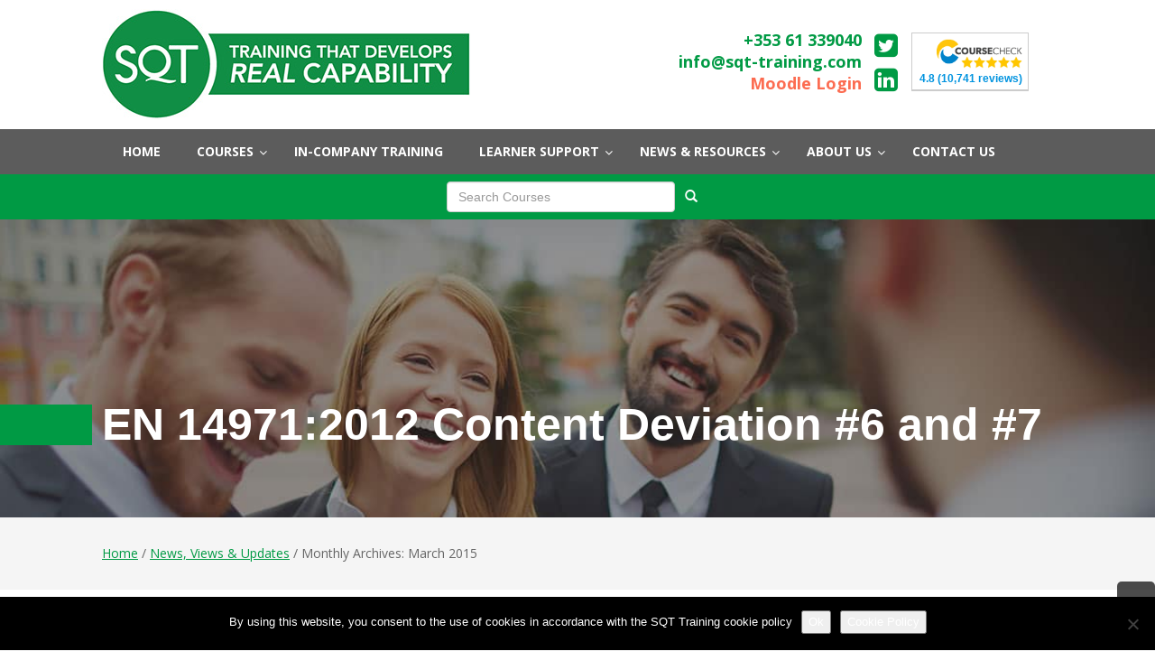

--- FILE ---
content_type: text/html; charset=UTF-8
request_url: https://www.sqt-training.com/2015/03/
body_size: 35260
content:
<!DOCTYPE html>
<html lang="en">
	<head>
		<meta charset="UTF-8">
    	<!--[if IE]>
      <meta http-equiv="X-UA-Compatible" content="IE=edge">
      <![endif]-->
      <meta name="viewport" content="width=device-width, initial-scale=1.0">
      <meta name="author" content="">
      
      <link rel="shortcut icon" href="https://www.sqt-training.com/wp-content/themes/sqt_theme/assets/ico/favicon.ico">
      <link rel="pingback" href="https://www.sqt-training.com/xmlrpc.php" />
      <title> March 2015 - SQT Training</title><link rel="preload" as="style" href="https://fonts.googleapis.com/css?family=Open%20Sans%3A400%2C700%7CVollkorn&#038;display=swap" /><link rel="stylesheet" href="https://fonts.googleapis.com/css?family=Open%20Sans%3A400%2C700%7CVollkorn&#038;display=swap" media="print" onload="this.media='all'" /><noscript><link rel="stylesheet" href="https://fonts.googleapis.com/css?family=Open%20Sans%3A400%2C700%7CVollkorn&#038;display=swap" /></noscript><style id="rocket-critical-css">html{font-family:sans-serif;-ms-text-size-adjust:100%;-webkit-text-size-adjust:100%}body{margin:0}nav{display:block}a{background-color:transparent}b{font-weight:bold}h1{font-size:2em;margin:0.67em 0}img{border:0}button,input{color:inherit;font:inherit;margin:0}button{overflow:visible}button{text-transform:none}button,input[type="submit"]{-webkit-appearance:button}button::-moz-focus-inner,input::-moz-focus-inner{border:0;padding:0}input{line-height:normal}input[type="checkbox"]{-webkit-box-sizing:border-box;-moz-box-sizing:border-box;box-sizing:border-box;padding:0}@font-face{font-display:swap;font-family:'Glyphicons Halflings';src:url(https://www.sqt-training.com/wp-content/themes/sqt_theme/assets/fonts/glyphicons-halflings-regular.eot);src:url(https://www.sqt-training.com/wp-content/themes/sqt_theme/assets/fonts/glyphicons-halflings-regular.eot?#iefix) format('embedded-opentype'),url(https://www.sqt-training.com/wp-content/themes/sqt_theme/assets/fonts/glyphicons-halflings-regular.woff) format('woff'),url(https://www.sqt-training.com/wp-content/themes/sqt_theme/assets/fonts/glyphicons-halflings-regular.ttf) format('truetype'),url(https://www.sqt-training.com/wp-content/themes/sqt_theme/assets/fonts/glyphicons-halflings-regular.svg#glyphicons_halflingsregular) format('svg')}.glyphicon{position:relative;top:1px;display:inline-block;font-family:'Glyphicons Halflings';font-style:normal;font-weight:normal;line-height:1;-webkit-font-smoothing:antialiased;-moz-osx-font-smoothing:grayscale}.glyphicon-search:before{content:"\e003"}.glyphicon-chevron-up:before{content:"\e113"}*{-webkit-box-sizing:border-box;-moz-box-sizing:border-box;box-sizing:border-box}*:before,*:after{-webkit-box-sizing:border-box;-moz-box-sizing:border-box;box-sizing:border-box}html{font-size:10px}body{font-family:"Helvetica Neue",Helvetica,Arial,sans-serif;font-size:14px;line-height:1.42857143;color:#333;background-color:#fff}input,button{font-family:inherit;font-size:inherit;line-height:inherit}a{color:#337ab7;text-decoration:none}img{vertical-align:middle}.img-responsive{display:block;max-width:100%;height:auto}h1,h3,h4{font-family:inherit;font-weight:500;line-height:1.1;color:inherit}h1,h3{margin-top:20px;margin-bottom:10px}h4{margin-top:10px;margin-bottom:10px}h1{font-size:36px}h3{font-size:24px}h4{font-size:18px}p{margin:0 0 10px}.text-center{text-align:center}ul{margin-top:0;margin-bottom:10px}ul ul{margin-bottom:0}.container{margin-right:auto;margin-left:auto;padding-left:3px;padding-right:3px}@media (min-width:768px){.container{width:726px}}@media (min-width:992px){.container{width:946px}}@media (min-width:1200px){.container{width:1146px}}.row{margin-left:-3px;margin-right:-3px}.col-md-2,.col-md-8,.col-md-10,.col-md-18,.col-lg-18,.col-xs-20,.col-sm-20,.col-md-20,.col-md-22,.col-md-24,.col-md-26,.col-md-27,.col-md-29,.col-md-42,.col-lg-42,.col-xs-60,.col-sm-60,.col-md-60{position:relative;min-height:1px;padding-left:3px;padding-right:3px}.col-xs-20,.col-xs-60{float:left}.col-xs-60{width:100%}.col-xs-20{width:33.33333333%}@media (min-width:768px){.col-sm-20,.col-sm-60{float:left}.col-sm-60{width:100%}.col-sm-20{width:33.33333333%}}@media (min-width:992px){.col-md-2,.col-md-8,.col-md-10,.col-md-18,.col-md-20,.col-md-22,.col-md-24,.col-md-26,.col-md-27,.col-md-29,.col-md-42,.col-md-60{float:left}.col-md-60{width:100%}.col-md-42{width:70%}.col-md-29{width:48.33333333%}.col-md-27{width:45%}.col-md-26{width:43.33333333%}.col-md-24{width:40%}.col-md-22{width:36.66666667%}.col-md-20{width:33.33333333%}.col-md-18{width:30%}.col-md-10{width:16.66666667%}.col-md-8{width:13.33333333%}.col-md-2{width:3.33333333%}.col-md-offset-9{margin-left:15%}.col-md-offset-2{margin-left:3.33333333%}}@media (min-width:1200px){.col-lg-18,.col-lg-42{float:left}.col-lg-42{width:70%}.col-lg-18{width:30%}}input[type="checkbox"]{margin:4px 0 0;margin-top:1px \9;line-height:normal}.form-control{display:block;width:100%;height:34px;padding:6px 12px;font-size:14px;line-height:1.42857143;color:#555;background-color:#fff;background-image:none;border:1px solid #ccc;border-radius:4px;-webkit-box-shadow:inset 0 1px 1px rgba(0,0,0,0.075);box-shadow:inset 0 1px 1px rgba(0,0,0,0.075)}.form-control::-moz-placeholder{color:#999;opacity:1}.form-control:-ms-input-placeholder{color:#999}.form-control::-webkit-input-placeholder{color:#999}.btn{display:inline-block;margin-bottom:0;font-weight:normal;text-align:center;vertical-align:middle;-ms-touch-action:manipulation;touch-action:manipulation;background-image:none;border:1px solid transparent;white-space:nowrap;padding:6px 12px;font-size:14px;line-height:1.42857143;border-radius:4px}.btn-default{color:#333;background-color:#fff;border-color:#ccc}.fade{opacity:0}.input-group{position:relative;display:table;border-collapse:separate}.input-group .form-control{position:relative;z-index:2;float:left;width:100%;margin-bottom:0}.input-group-btn,.input-group .form-control{display:table-cell}.input-group-btn{width:1%;white-space:nowrap;vertical-align:middle}.input-group .form-control:first-child{border-bottom-right-radius:0;border-top-right-radius:0}.input-group-btn:last-child>.btn{border-bottom-left-radius:0;border-top-left-radius:0}.input-group-btn{position:relative;font-size:0;white-space:nowrap}.input-group-btn>.btn{position:relative}.input-group-btn:last-child>.btn{margin-left:-1px}.navbar{position:relative;min-height:50px;margin-bottom:20px;border:1px solid transparent}@media (min-width:768px){.navbar{border-radius:4px}}.navbar-static-top{z-index:1000;border-width:0 0 1px}@media (min-width:768px){.navbar-static-top{border-radius:0}}.close{float:right;font-size:21px;font-weight:bold;line-height:1;color:#000;text-shadow:0 1px 0 #fff;opacity:.2;filter:alpha(opacity=20)}button.close{padding:0;background:transparent;border:0;-webkit-appearance:none}.modal{display:none;overflow:hidden;position:fixed;top:0;right:0;bottom:0;left:0;z-index:1040;-webkit-overflow-scrolling:touch;outline:0}.modal.fade .modal-dialog{-webkit-transform:translate(0,-25%);-ms-transform:translate(0,-25%);-o-transform:translate(0,-25%);transform:translate(0,-25%)}.modal-dialog{position:relative;width:auto;margin:10px}.modal-content{position:relative;background-color:#fff;border:1px solid #999;border:1px solid rgba(0,0,0,0.2);border-radius:6px;-webkit-box-shadow:0 3px 9px rgba(0,0,0,0.5);box-shadow:0 3px 9px rgba(0,0,0,0.5);-webkit-background-clip:padding-box;background-clip:padding-box;outline:0}.modal-header{padding:15px;border-bottom:1px solid #e5e5e5;min-height:16.42857143px}.modal-header .close{margin-top:-2px}.modal-body{position:relative;padding:15px}@media (min-width:768px){.modal-dialog{width:600px;margin:30px auto}.modal-content{-webkit-box-shadow:0 5px 15px rgba(0,0,0,0.5);box-shadow:0 5px 15px rgba(0,0,0,0.5)}}.container:before,.container:after,.row:before,.row:after,.navbar:before,.navbar:after{content:" ";display:table}.container:after,.row:after,.navbar:after{clear:both}@-ms-viewport{width:device-width}@media (max-width:767px){.hidden-xs{display:none!important}}@media (min-width:768px) and (max-width:991px){.hidden-sm{display:none!important}}.visible-print-block{display:none!important}#downloadModal{font-family:'Open Sans';font-size:16px}#downloadModal #modal-title{font-size:18px;margin-bottom:12px;font-weight:700}#downloadModal input[type=text]{padding:3px 7px 3px 16px;font-size:16px;height:32px;margin-bottom:6px}#downloadModal .terms-and-conditions{font-size:12px}#downloadModal .btn-sqt-green{background:#25b084;border-color:#25b084;color:#fff;font-size:16px}@media only screen and (min-width:320px){body{font-family:Calibri,sans-serif}.home-logo{display:none}.home-logo-mobile{display:block;margin-left:auto;margin-right:auto;margin-top:0;margin-bottom:5px}.container{width:300px}.alignleft{float:left;margin:5px}.aligncenter{display:block;margin-left:auto;margin-right:auto;margin-top:0;margin-bottom:5px}H1,H3,H4{font-family:Calibri,sans-serif;font-weight:700}H1{font-size:30px}H3{font-size:24px}H4{font-size:20px}.navbar{background:#222!important}.ubermenu-skin-black-white-2{box-shadow:none!important;border:none!important}.ubermenu-skin-black-white-2 .ubermenu-item-level-0.ubermenu-current-menu-item>.ubermenu-target{color:#ff664b!important}#home-search-programmes .search-link{margin-top:30px}#home-search-programmes .search-field{margin-top:0}#home-news{background-color:#009a44;color:#fff;padding-top:30px;padding-bottom:30px}#home-news h4{font-size:20px;line-height:38px;margin-bottom:45px}#home-news h4 img{padding-right:9px}#home-news h4 a{color:#fff;text-decoration:none}#home-news h4.blog-heading{margin-top:0;margin-bottom:32px;line-height:30px}#home-news p.blog-excerpt{font-size:18px;line-height:30px;margin-bottom:46px}#client-logos .client-logo{display:none}#client-logos .client-logo .logo-cell{display:table-cell;vertical-align:middle;min-height:90px}}@media only screen and (min-width:480px){.home-logo{display:none}.home-logo-mobile{display:block;margin-left:auto;margin-right:auto;margin-top:0;margin-bottom:5px}.container{width:460px}}@media only screen and (min-width:768px){.home-logo{display:none}.home-logo-mobile{display:block;margin-left:auto;margin-right:auto;margin-top:0;margin-bottom:5px}.container{width:748px}}@media only screen and (min-width:992px){.home-logo{display:block}.home-logo-mobile{display:none}.container{width:950px}H3{font-size:24px}H4{font-size:20px}#client-logos .client-logo .logo-cell{display:table-cell;vertical-align:middle;float:none}#home-search-programmes .search-link{margin-top:0}#home-news h4{margin-bottom:25px}#home-news h4.blog-heading{margin-bottom:15px}#home-news p.blog-excerpt{margin-bottom:26px}}@media only screen and (min-width:1200px){.home-logo{display:block}.home-logo-mobile{display:none}}#header{font-family:'Open Sans';color:#009a44;font-size:14px;line-height:51px;background-color:#f5f5f5;padding-top:10px;padding-bottom:10px}#header a{color:#009a44;font-weight:700}#header .header-pad{padding-top:17px}#header .social-link{padding-top:7px;display:inline-block}#header .social-link .fa{font-size:30px;margin-left:4px}.navbar{background-color:#5c5c5c!important;min-height:30px;font-family:'Open Sans';font-size:16px;margin-bottom:0}.navbar{background-color:#5c5c5c!important}.ubermenu .ubermenu-nav .ubermenu-column-1-3{padding:10px 15px}.ubermenu-skin-black-white-2 .ubermenu-item-level-0.ubermenu-current-menu-item>.ubermenu-target{background-color:#5c5c5c!important}.ubermenu-item-level-2{font-size:14px}.ubermenu-skin-black-white-2 .ubermenu-submenu.ubermenu-submenu-drop{border:0!important}.programmes-footer{background-color:#009a44!important}.programmes-footer a{color:#fff!important}.ubermenu-submenu-drop{font-size:14px}.back-to-top{background-color:rgba(0,0,0,.7);border-radius:5px;bottom:2em;color:#fff;font-size:14px;padding:1em;position:fixed;right:0;text-decoration:none}.back-to-top:visited{color:#fff;border:none}#home-develop{background-color:#009a44}#home-develop h1{color:#fff;font-size:24px;padding-top:0;padding-bottom:10px}#home-notice{background:#22263e;color:#fff;font-size:24px;font-weight:500;padding-top:0;padding-bottom:0;font-family:'Open Sans'}#home-search-programmes{font-family:'Open Sans';font-size:16px;color:#666;line-height:25px;padding-top:30px;padding-bottom:25px}#home-search-programmes .input-group{border-bottom:7px solid #009a44;margin-top:70px}#home-search-programmes .home-search{height:50px;font-size:24px;background:0 0;border:none;box-shadow:none;padding:0;color:#666;display:inline}#searchform_navbar{width:290px;margin-left:auto;margin-right:auto;padding-top:8px;padding-bottom:8px}#searchform_navbar #searchsubmit_navbar{background-color:#009a44;color:#fff;border:none}#home-search-programmes .home-search-btn{border:none;bottom:0;font-size:22px;padding-right:0;color:#009a44}#home-search-programmes .form-control::-webkit-input-placeholder{color:#666}#home-search-programmes .form-control::-moz-placeholder{color:#666;opacity:1}#home-search-programmes .form-control::-moz-placeholder{color:#666;opacity:1}#home-search-programmes .search-link{text-align:center}#home-search-programmes .search-link img{margin-bottom:18px}#home-search-programmes .search-link a{color:#666}.headervcenter{display:inline-block;vertical-align:middle;float:none}.modal-dialog{width:100%}a{outline:0}a:visited{text-decoration:none}ul{box-sizing:border-box}:root{--wp--preset--font-size--normal:16px;--wp--preset--font-size--huge:42px}.aligncenter{clear:both}#cookie-notice *{-webkit-box-sizing:border-box;-moz-box-sizing:border-box;box-sizing:border-box}#cookie-notice .cookie-notice-container{display:block}#cookie-notice.cookie-notice-hidden .cookie-notice-container{display:none}.cookie-notice-container{padding:15px 30px;text-align:center;width:100%;z-index:2}.cn-close-icon{position:absolute;right:15px;top:50%;margin-top:-10px;width:15px;height:15px;opacity:.5;padding:10px;outline:none}.cn-close-icon:before,.cn-close-icon:after{position:absolute;content:' ';height:15px;width:2px;top:3px;background-color:rgba(128,128,128,1)}.cn-close-icon:before{transform:rotate(45deg)}.cn-close-icon:after{transform:rotate(-45deg)}#cookie-notice .cn-button{margin:0 0 0 10px;display:inline-block}.cn-text-container{margin:0 0 6px}.cn-text-container,.cn-buttons-container{display:inline-block}@media all and (max-width:900px){.cookie-notice-container #cn-notice-text{display:block}.cookie-notice-container #cn-notice-buttons{display:block}#cookie-notice .cn-button{margin:0 5px 5px}}@media all and (max-width:480px){.cookie-notice-container{padding:15px 25px}}.ubermenu,.ubermenu .ubermenu-column,.ubermenu .ubermenu-item,.ubermenu .ubermenu-nav,.ubermenu .ubermenu-retractor,.ubermenu .ubermenu-submenu,.ubermenu .ubermenu-target,.ubermenu-responsive-toggle{margin:0;padding:0;left:auto;right:auto;top:auto;bottom:auto;text-indent:0;clip:auto;position:static;background:0 0;text-transform:none;overflow:visible;z-index:10;-webkit-box-shadow:none;-moz-box-shadow:none;-o-box-shadow:none;box-shadow:none;-webkit-box-sizing:border-box;-moz-box-sizing:border-box;-ms-box-sizing:border-box;-o-box-sizing:border-box;box-sizing:border-box;vertical-align:top;line-height:1.3em;border:none;border-radius:0}.ubermenu,.ubermenu .ubermenu-column,.ubermenu .ubermenu-item,.ubermenu .ubermenu-nav,.ubermenu .ubermenu-retractor,.ubermenu .ubermenu-submenu,.ubermenu .ubermenu-target,.ubermenu-responsive-toggle{height:auto;width:auto;max-height:none;min-height:0}.ubermenu .ubermenu-submenu-drop{-webkit-backface-visibility:hidden;-moz-backface-visibility:hidden;backface-visibility:hidden;-moz-transform:translateZ(0);-webkit-transform:translateZ(0)}.ubermenu{display:block;line-height:1.3em;text-align:left}.ubermenu-bound{position:relative}.ubermenu,.ubermenu-nav{overflow:visible!important;z-index:100}.ubermenu-nav{text-align:inherit}.ubermenu-nav,.ubermenu-submenu{display:block;margin:0;padding:0;list-style:none}.ubermenu-responsive-toggle{display:none;text-decoration:none;max-width:100%}.ubermenu-responsive-toggle .fa{width:1.3em;text-align:center;margin-right:.6em}.ubermenu-responsive-toggle-content-align-left{text-align:left}.ubermenu-bar-align-full{clear:both}.ubermenu .ubermenu-item{text-align:left;display:inline-block;vertical-align:top}.ubermenu .ubermenu-item-level-0{vertical-align:bottom;-moz-backface-visibility:visible;backface-visibility:visible}.ubermenu .ubermenu-item.ubermenu-item-level-0{float:none}.ubermenu-items-align-left.ubermenu-horizontal .ubermenu-item.ubermenu-item-level-0{float:left}body:not(.rtl) .ubermenu.ubermenu-horizontal .ubermenu-item-level-0:first-child>.ubermenu-target{border-left:none}.ubermenu .ubermenu-retractor,.ubermenu .ubermenu-submenu-type-stack>.ubermenu-item-normal>.ubermenu-target,.ubermenu .ubermenu-target,.ubermenu-responsive-toggle{padding:15px 20px}.ubermenu .ubermenu-submenu .ubermenu-submenu-type-stack{width:auto}.ubermenu .ubermenu-submenu-type-stack{padding-top:10px;padding-bottom:10px}.ubermenu .ubermenu-submenu-type-stack>.ubermenu-item-normal>.ubermenu-target{padding-top:5px;padding-bottom:5px}.ubermenu .ubermenu-target{display:block;text-decoration:none;position:relative}.ubermenu-sub-indicators .ubermenu-has-submenu-drop>.ubermenu-target:after{position:absolute;right:10px;top:50%;margin-top:-6px;content:"\f107";display:inline-block;font-family:FontAwesome;font-style:normal;font-weight:400;line-height:1;color:inherit;-webkit-font-smoothing:antialiased;-moz-osx-font-smoothing:grayscale}.ubermenu-sub-indicators .ubermenu-has-submenu-drop>.ubermenu-target{padding-right:25px}.ubermenu-sub-indicators .ubermenu-submenu-type-flyout>.ubermenu-has-submenu-drop>.ubermenu-target:after{content:"\f105"}.ubermenu .ubermenu-target-text{display:inline-block;vertical-align:middle;font-family:inherit;font-weight:inherit;color:inherit}.ubermenu .ubermenu-content-align-center{text-align:center}.ubermenu .ubermenu-column{max-width:100%}.ubermenu .ubermenu-item .ubermenu-submenu-drop{position:absolute;z-index:500;top:-10000px;height:0;max-height:0;visibility:hidden;overflow:hidden}.ubermenu .ubermenu-item:not(.ubermenu-active) .ubermenu-submenu-drop{min-height:0!important}.ubermenu .ubermenu-item .ubermenu-submenu-drop{box-shadow:0 0 20px rgba(0,0,0,.15)}.ubermenu .ubermenu-item-level-0>.ubermenu-submenu-drop{clip:rect(0,5000px,5000px,-5000px)}.ubermenu-bound .ubermenu-submenu-type-mega{min-width:50%}.ubermenu .ubermenu-submenu-drop.ubermenu-submenu-align-left_edge_item{left:auto}.ubermenu .ubermenu-submenu-drop.ubermenu-submenu-align-full_width{left:0}.ubermenu .ubermenu-submenu-drop.ubermenu-submenu-align-full_width{width:100%}.ubermenu .ubermenu-retractor{display:block;clear:both;text-align:center}.ubermenu .ubermenu-submenu-type-stack>.ubermenu-item{display:block}.ubermenu .ubermenu-submenu-type-stack>.ubermenu-item.ubermenu-column-auto{width:100%;display:block;float:none;min-width:0}.ubermenu-transition-fade .ubermenu-item .ubermenu-submenu-drop{opacity:0;top:auto;margin-top:1px}.ubermenu:not(.ubermenu-transition-slide) .ubermenu-submenu.ubermenu-submenu-type-mega{max-height:600px;overflow-y:auto;-webkit-overflow-scrolling:touch}.ubermenu.ubermenu-disable-submenu-scroll .ubermenu-item>.ubermenu-submenu.ubermenu-submenu-type-mega{overflow:hidden}.ubermenu .ubermenu-submenu-type-flyout>.ubermenu-item{display:block;float:none;position:relative;min-width:150px;clear:both}.ubermenu:not(.ubermenu-transition-slide) .ubermenu-submenu.ubermenu-submenu-type-flyout{max-height:99999px}.ubermenu .ubermenu-submenu .ubermenu-submenu-type-flyout{margin-top:-1px;top:0;left:100%;min-width:0;clip:rect(-10px,5000px,5000px,0)}.ubermenu .ubermenu-submenu .ubermenu-column{display:block;float:left;width:auto}.ubermenu .ubermenu-submenu .ubermenu-column-auto{min-width:100px;width:auto}.ubermenu .ubermenu-nav .ubermenu-column-1-2{width:50%}.ubermenu .ubermenu-nav .ubermenu-column-1-3{width:33.33%}.ubermenu .ubermenu-column:after,.ubermenu .ubermenu-submenu:after,.ubermenu:after{content:"";display:table;clear:both}.ubermenu{background:0 0}.ubermenu-submenu-drop{background:#fff}@media screen and (min-width:960px){.ubermenu-responsive-default.ubermenu{display:block!important}.ubermenu-responsive-default.ubermenu-responsive.ubermenu-retractors-responsive .ubermenu-retractor-mobile{display:none}}@media screen and (max-width:959px){.ubermenu-responsive-toggle{display:block}.ubermenu-responsive-default.ubermenu-responsive{width:100%;max-height:500px;visibility:visible;overflow:visible}.ubermenu-responsive-default.ubermenu-responsive.ubermenu{margin:0}.ubermenu-responsive-default.ubermenu-responsive.ubermenu .ubermenu-nav{display:block}.ubermenu-responsive-default.ubermenu-responsive.ubermenu-responsive-collapse{max-height:0;overflow:hidden!important;visibility:hidden}.ubermenu-responsive-default.ubermenu-responsive.ubermenu-responsive-collapse:not(.ubermenu-in-transition){border-top-width:0;border-bottom-width:0}.ubermenu-responsive-default.ubermenu-responsive.ubermenu-responsive-collapse .ubermenu-item .ubermenu-submenu{display:none}.ubermenu-responsive-default.ubermenu-responsive .ubermenu-item-level-0{width:50%}.ubermenu-responsive-default.ubermenu-responsive .ubermenu-item.ubermenu-item-level-0>.ubermenu-target{border:none;box-shadow:none}.ubermenu-responsive-default.ubermenu-responsive .ubermenu-item.ubermenu-has-submenu-flyout{position:static}.ubermenu-responsive-default.ubermenu-responsive.ubermenu-sub-indicators .ubermenu-submenu-type-flyout .ubermenu-has-submenu-drop>.ubermenu-target:after{content:"\f107"}.ubermenu-responsive-default.ubermenu-responsive .ubermenu-nav .ubermenu-item .ubermenu-submenu.ubermenu-submenu-drop{width:100%;min-width:100%;max-width:100%;top:auto;left:0!important}.ubermenu-responsive-default.ubermenu-responsive.ubermenu-has-border .ubermenu-nav .ubermenu-item .ubermenu-submenu.ubermenu-submenu-drop{left:-1px!important}.ubermenu-responsive-default.ubermenu-responsive .ubermenu-submenu.ubermenu-submenu-type-mega>.ubermenu-item.ubermenu-column{min-height:0;border-left:none;float:left;display:block}.ubermenu-responsive-default.ubermenu.ubermenu-responsive .ubermenu-column,.ubermenu-responsive-default.ubermenu.ubermenu-responsive .ubermenu-column-auto{min-width:50%}.ubermenu-responsive-default.ubermenu.ubermenu-responsive .ubermenu-column:nth-of-type(2n+1){clear:both}.ubermenu-responsive-default.ubermenu-responsive .ubermenu-submenu-type-stack .ubermenu-column,.ubermenu-responsive-default.ubermenu-responsive .ubermenu-submenu-type-stack .ubermenu-column-auto{width:100%;max-width:100%}}@media screen and (max-width:480px){.ubermenu-responsive-default.ubermenu.ubermenu-responsive .ubermenu-item-level-0{width:100%}.ubermenu-responsive-default.ubermenu.ubermenu-responsive .ubermenu-column,.ubermenu-responsive-default.ubermenu.ubermenu-responsive .ubermenu-column-auto{min-width:100%}}.ubermenu-skin-black-white-2{font-size:12px;color:#888888}.ubermenu-skin-black-white-2 .ubermenu-target{color:#555555}.ubermenu-skin-black-white-2.ubermenu-responsive-toggle{background:#222222;color:#eeeeee;font-size:12px;text-transform:uppercase;font-weight:bold}.ubermenu-skin-black-white-2{border:1px solid #000000;background-color:#3d3d3d;background:-webkit-gradient(linear,left top,left bottom,color-stop(50%,#3d3d3d),color-stop(50%,#3d3d3d),color-stop(50%,#212121));background:-webkit-linear-gradient(top,#3d3d3d,#212121);background:-moz-linear-gradient(top,#3d3d3d,#212121);background:-ms-linear-gradient(top,#3d3d3d,#212121);background:-o-linear-gradient(top,#3d3d3d,#212121);-webkit-box-shadow:inset 1px 1px 0 0 rgba(255,255,255,0.1);-moz-box-shadow:inset 1px 1px 0 0 rgba(255,255,255,0.1);box-shadow:inset 1px 1px 0 0 rgba(255,255,255,0.1)}.ubermenu-skin-black-white-2 .ubermenu-item-level-0.ubermenu-current-menu-item>.ubermenu-target{color:#ffffff;background:#000000}.ubermenu-skin-black-white-2 .ubermenu-item-level-0>.ubermenu-target{font-weight:bold;color:#d9d9d9;text-transform:uppercase;border-left:1px solid #000000;-webkit-box-shadow:inset 1px 0 0 0 rgba(255,255,255,0.1);-moz-box-shadow:inset 1px 0 0 0 rgba(255,255,255,0.1);box-shadow:inset 1px 0 0 0 rgba(255,255,255,0.1)}body:not(.rtl) .ubermenu-skin-black-white-2.ubermenu-horizontal .ubermenu-item-level-0:first-child>.ubermenu-target{box-shadow:none}.ubermenu-skin-black-white-2 .ubermenu-submenu.ubermenu-submenu-drop{background:#f9f9f9;border:1px solid #e0e0e0}.ubermenu-skin-black-white-2.ubermenu-horizontal .ubermenu-item-level-0>.ubermenu-submenu-drop{border-top:none}.ubermenu-skin-black-white-2 .ubermenu-submenu,.ubermenu-skin-black-white-2 .ubermenu-submenu .ubermenu-target{color:#888888}.ubermenu-skin-black-white-2 .ubermenu-submenu .ubermenu-item-header>.ubermenu-target{font-weight:bold;color:#777777}.ubermenu-skin-black-white-2 .ubermenu-submenu .ubermenu-item-header.ubermenu-has-submenu-stack>.ubermenu-target{border-bottom:1px solid #e9e9e9}.ubermenu-skin-black-white-2 .ubermenu-submenu-drop{border-bottom-width:3px}.ubermenu-skin-black-white-2 .ubermenu-item .ubermenu-submenu-drop{-webkit-box-sizing:content-box;-moz-box-sizing:content-box;-o-box-sizing:content-box;box-sizing:content-box}.ubermenu-skin-black-white-2.ubermenu-horizontal .ubermenu-submenu-drop.ubermenu-submenu-align-full_width{left:-1px}.ubermenu-skin-black-white-2.ubermenu-horizontal:not(.ubermenu-transition-shift) .ubermenu-item-level-0>.ubermenu-submenu-drop{margin-top:1px}:root{--swiper-theme-color:#007aff}:root{--swiper-navigation-size:44px}:root{--jp-carousel-primary-color:#fff;--jp-carousel-primary-subtle-color:#999;--jp-carousel-bg-color:#000;--jp-carousel-bg-faded-color:#222;--jp-carousel-border-color:#3a3a3a}.rs-p-wp-fix{display:none!important;margin:0!important;height:0px!important}rs-module-wrap{visibility:hidden}rs-module-wrap,rs-module-wrap *{box-sizing:border-box}rs-module-wrap{position:relative;z-index:1;width:100%;display:block}rs-module{position:relative;overflow:hidden;display:block}rs-module img{max-width:none!important;margin:0px;padding:0px;border:none}rs-slides,rs-slide,rs-slide:before{position:absolute;text-indent:0em;top:0px;left:0px}rs-slide,rs-slide:before{display:block;visibility:hidden}rs-bgvideo{position:absolute;top:0px;left:0px;width:100%;height:100%;z-index:0;display:block}</style>
      <!-- Bootstrap core CSS -->
      <link data-minify="1" href="https://www.sqt-training.com/wp-content/cache/min/1/wp-content/themes/sqt_theme/assets/css/bootstrap.min.css?ver=1764270598" data-rocket-async="style" as="style" onload="this.onload=null;this.rel='stylesheet'" onerror="this.removeAttribute('data-rocket-async')"  rel="preload">
      <link href="https://www.sqt-training.com/wp-content/themes/sqt_theme/assets/css/hover.min.css" data-rocket-async="style" as="style" onload="this.onload=null;this.rel='stylesheet'" onerror="this.removeAttribute('data-rocket-async')"  rel="preload">
      <link data-minify="1" href="https://www.sqt-training.com/wp-content/cache/min/1/wp-content/themes/sqt_theme/assets/css/animate.css?ver=1764270598" data-rocket-async="style" as="style" onload="this.onload=null;this.rel='stylesheet'" onerror="this.removeAttribute('data-rocket-async')"  rel="preload">
      <link href="https://www.sqt-training.com/wp-content/themes/sqt_theme/style.min.css" data-rocket-async="style" as="style" onload="this.onload=null;this.rel='stylesheet'" onerror="this.removeAttribute('data-rocket-async')"  rel="preload">
			<link data-minify="1" rel="preload" href="https://www.sqt-training.com/wp-content/cache/min/1/wp-content/themes/sqt_theme/assets/css/font-awesome.min.css?ver=1764270598" data-rocket-async="style" as="style" onload="this.onload=null;this.rel='stylesheet'" onerror="this.removeAttribute('data-rocket-async')" >

			<link rel="alternate" href="https://www.sqt-training.com/2015/03/" hreflang="en-ie" />
			<link rel="alternate" href="https://www.sqt-training.co.uk/2015/03/" hreflang="en-gb" />
			<link rel="alternate" href="https://www.sqt-training.com/2015/03/" hreflang="x-default" />


		<!-- reCAPTCHA -->
		<script src="https://www.google.com/recaptcha/api.js?render=6Ld11qEUAAAAAMSe834fJzDs7Kljfs-VH3GzLXpD"></script>
      			<link rel="alternate" type="application/rss+xml" title="SQT Training" href="https://www.sqt-training.com/feed/" />
      <link rel="image_src" href="https://www.sqt-training.com/wp-content/themes/sqt_theme/assets/img/logo-sqt-og.png" />
      <meta property="og:image" content="https://www.sqt-training.com/wp-content/themes/sqt_theme/assets/img/logo-sqt-og.png" />

			<!-- Point to sqt-training.com as being canonical (primary) source -->
			<link rel="canonical" href="https://www.sqt-training.com/2015/03/" />

      <meta name='robots' content='noindex, follow' />

	<!-- This site is optimized with the Yoast SEO Premium plugin v26.8 (Yoast SEO v26.8) - https://yoast.com/product/yoast-seo-premium-wordpress/ -->
	<meta property="og:locale" content="en_GB" />
	<meta property="og:type" content="website" />
	<meta property="og:title" content="March 2015" />
	<meta property="og:url" content="https://www.sqt-training.com/2015/03/" />
	<meta property="og:site_name" content="SQT Training" />
	<meta property="og:image" content="https://www.sqt-training.com/wp-content/uploads/2020/04/logo-sqt-og.png" />
	<meta property="og:image:width" content="384" />
	<meta property="og:image:height" content="200" />
	<meta property="og:image:type" content="image/png" />
	<meta name="twitter:card" content="summary_large_image" />
	<script type="application/ld+json" class="yoast-schema-graph">{"@context":"https://schema.org","@graph":[{"@type":"CollectionPage","@id":"https://www.sqt-training.com/2015/03/","url":"https://www.sqt-training.com/2015/03/","name":"March 2015 - SQT Training","isPartOf":{"@id":"https://www.sqt-training.com/#website"},"breadcrumb":{"@id":"https://www.sqt-training.com/2015/03/#breadcrumb"},"inLanguage":"en-GB"},{"@type":"BreadcrumbList","@id":"https://www.sqt-training.com/2015/03/#breadcrumb","itemListElement":[{"@type":"ListItem","position":1,"name":"Home","item":"https://www.sqt-training.com/"},{"@type":"ListItem","position":2,"name":"Archives for March 2015"}]},{"@type":"WebSite","@id":"https://www.sqt-training.com/#website","url":"https://www.sqt-training.com/","name":"SQT Training","description":"","potentialAction":[{"@type":"SearchAction","target":{"@type":"EntryPoint","urlTemplate":"https://www.sqt-training.com/?s={search_term_string}"},"query-input":{"@type":"PropertyValueSpecification","valueRequired":true,"valueName":"search_term_string"}}],"inLanguage":"en-GB"}]}</script>
	<!-- / Yoast SEO Premium plugin. -->


<link href='https://fonts.gstatic.com' crossorigin rel='preconnect' />
<style id='wp-img-auto-sizes-contain-inline-css' type='text/css'>
img:is([sizes=auto i],[sizes^="auto," i]){contain-intrinsic-size:3000px 1500px}
/*# sourceURL=wp-img-auto-sizes-contain-inline-css */
</style>
<link data-minify="1" rel='preload'  href='https://www.sqt-training.com/wp-content/cache/min/1/wp-content/themes/sqt_theme/assets/css/ajax-auth-style.css?ver=1764270598' data-rocket-async="style" as="style" onload="this.onload=null;this.rel='stylesheet'" onerror="this.removeAttribute('data-rocket-async')"  type='text/css' media='all' />
<style id='wp-emoji-styles-inline-css' type='text/css'>

	img.wp-smiley, img.emoji {
		display: inline !important;
		border: none !important;
		box-shadow: none !important;
		height: 1em !important;
		width: 1em !important;
		margin: 0 0.07em !important;
		vertical-align: -0.1em !important;
		background: none !important;
		padding: 0 !important;
	}
/*# sourceURL=wp-emoji-styles-inline-css */
</style>
<style id='wp-block-library-inline-css' type='text/css'>
:root{--wp-block-synced-color:#7a00df;--wp-block-synced-color--rgb:122,0,223;--wp-bound-block-color:var(--wp-block-synced-color);--wp-editor-canvas-background:#ddd;--wp-admin-theme-color:#007cba;--wp-admin-theme-color--rgb:0,124,186;--wp-admin-theme-color-darker-10:#006ba1;--wp-admin-theme-color-darker-10--rgb:0,107,160.5;--wp-admin-theme-color-darker-20:#005a87;--wp-admin-theme-color-darker-20--rgb:0,90,135;--wp-admin-border-width-focus:2px}@media (min-resolution:192dpi){:root{--wp-admin-border-width-focus:1.5px}}.wp-element-button{cursor:pointer}:root .has-very-light-gray-background-color{background-color:#eee}:root .has-very-dark-gray-background-color{background-color:#313131}:root .has-very-light-gray-color{color:#eee}:root .has-very-dark-gray-color{color:#313131}:root .has-vivid-green-cyan-to-vivid-cyan-blue-gradient-background{background:linear-gradient(135deg,#00d084,#0693e3)}:root .has-purple-crush-gradient-background{background:linear-gradient(135deg,#34e2e4,#4721fb 50%,#ab1dfe)}:root .has-hazy-dawn-gradient-background{background:linear-gradient(135deg,#faaca8,#dad0ec)}:root .has-subdued-olive-gradient-background{background:linear-gradient(135deg,#fafae1,#67a671)}:root .has-atomic-cream-gradient-background{background:linear-gradient(135deg,#fdd79a,#004a59)}:root .has-nightshade-gradient-background{background:linear-gradient(135deg,#330968,#31cdcf)}:root .has-midnight-gradient-background{background:linear-gradient(135deg,#020381,#2874fc)}:root{--wp--preset--font-size--normal:16px;--wp--preset--font-size--huge:42px}.has-regular-font-size{font-size:1em}.has-larger-font-size{font-size:2.625em}.has-normal-font-size{font-size:var(--wp--preset--font-size--normal)}.has-huge-font-size{font-size:var(--wp--preset--font-size--huge)}.has-text-align-center{text-align:center}.has-text-align-left{text-align:left}.has-text-align-right{text-align:right}.has-fit-text{white-space:nowrap!important}#end-resizable-editor-section{display:none}.aligncenter{clear:both}.items-justified-left{justify-content:flex-start}.items-justified-center{justify-content:center}.items-justified-right{justify-content:flex-end}.items-justified-space-between{justify-content:space-between}.screen-reader-text{border:0;clip-path:inset(50%);height:1px;margin:-1px;overflow:hidden;padding:0;position:absolute;width:1px;word-wrap:normal!important}.screen-reader-text:focus{background-color:#ddd;clip-path:none;color:#444;display:block;font-size:1em;height:auto;left:5px;line-height:normal;padding:15px 23px 14px;text-decoration:none;top:5px;width:auto;z-index:100000}html :where(.has-border-color){border-style:solid}html :where([style*=border-top-color]){border-top-style:solid}html :where([style*=border-right-color]){border-right-style:solid}html :where([style*=border-bottom-color]){border-bottom-style:solid}html :where([style*=border-left-color]){border-left-style:solid}html :where([style*=border-width]){border-style:solid}html :where([style*=border-top-width]){border-top-style:solid}html :where([style*=border-right-width]){border-right-style:solid}html :where([style*=border-bottom-width]){border-bottom-style:solid}html :where([style*=border-left-width]){border-left-style:solid}html :where(img[class*=wp-image-]){height:auto;max-width:100%}:where(figure){margin:0 0 1em}html :where(.is-position-sticky){--wp-admin--admin-bar--position-offset:var(--wp-admin--admin-bar--height,0px)}@media screen and (max-width:600px){html :where(.is-position-sticky){--wp-admin--admin-bar--position-offset:0px}}

/*# sourceURL=wp-block-library-inline-css */
</style><style id='global-styles-inline-css' type='text/css'>
:root{--wp--preset--aspect-ratio--square: 1;--wp--preset--aspect-ratio--4-3: 4/3;--wp--preset--aspect-ratio--3-4: 3/4;--wp--preset--aspect-ratio--3-2: 3/2;--wp--preset--aspect-ratio--2-3: 2/3;--wp--preset--aspect-ratio--16-9: 16/9;--wp--preset--aspect-ratio--9-16: 9/16;--wp--preset--color--black: #000000;--wp--preset--color--cyan-bluish-gray: #abb8c3;--wp--preset--color--white: #ffffff;--wp--preset--color--pale-pink: #f78da7;--wp--preset--color--vivid-red: #cf2e2e;--wp--preset--color--luminous-vivid-orange: #ff6900;--wp--preset--color--luminous-vivid-amber: #fcb900;--wp--preset--color--light-green-cyan: #7bdcb5;--wp--preset--color--vivid-green-cyan: #00d084;--wp--preset--color--pale-cyan-blue: #8ed1fc;--wp--preset--color--vivid-cyan-blue: #0693e3;--wp--preset--color--vivid-purple: #9b51e0;--wp--preset--gradient--vivid-cyan-blue-to-vivid-purple: linear-gradient(135deg,rgb(6,147,227) 0%,rgb(155,81,224) 100%);--wp--preset--gradient--light-green-cyan-to-vivid-green-cyan: linear-gradient(135deg,rgb(122,220,180) 0%,rgb(0,208,130) 100%);--wp--preset--gradient--luminous-vivid-amber-to-luminous-vivid-orange: linear-gradient(135deg,rgb(252,185,0) 0%,rgb(255,105,0) 100%);--wp--preset--gradient--luminous-vivid-orange-to-vivid-red: linear-gradient(135deg,rgb(255,105,0) 0%,rgb(207,46,46) 100%);--wp--preset--gradient--very-light-gray-to-cyan-bluish-gray: linear-gradient(135deg,rgb(238,238,238) 0%,rgb(169,184,195) 100%);--wp--preset--gradient--cool-to-warm-spectrum: linear-gradient(135deg,rgb(74,234,220) 0%,rgb(151,120,209) 20%,rgb(207,42,186) 40%,rgb(238,44,130) 60%,rgb(251,105,98) 80%,rgb(254,248,76) 100%);--wp--preset--gradient--blush-light-purple: linear-gradient(135deg,rgb(255,206,236) 0%,rgb(152,150,240) 100%);--wp--preset--gradient--blush-bordeaux: linear-gradient(135deg,rgb(254,205,165) 0%,rgb(254,45,45) 50%,rgb(107,0,62) 100%);--wp--preset--gradient--luminous-dusk: linear-gradient(135deg,rgb(255,203,112) 0%,rgb(199,81,192) 50%,rgb(65,88,208) 100%);--wp--preset--gradient--pale-ocean: linear-gradient(135deg,rgb(255,245,203) 0%,rgb(182,227,212) 50%,rgb(51,167,181) 100%);--wp--preset--gradient--electric-grass: linear-gradient(135deg,rgb(202,248,128) 0%,rgb(113,206,126) 100%);--wp--preset--gradient--midnight: linear-gradient(135deg,rgb(2,3,129) 0%,rgb(40,116,252) 100%);--wp--preset--font-size--small: 13px;--wp--preset--font-size--medium: 20px;--wp--preset--font-size--large: 36px;--wp--preset--font-size--x-large: 42px;--wp--preset--spacing--20: 0.44rem;--wp--preset--spacing--30: 0.67rem;--wp--preset--spacing--40: 1rem;--wp--preset--spacing--50: 1.5rem;--wp--preset--spacing--60: 2.25rem;--wp--preset--spacing--70: 3.38rem;--wp--preset--spacing--80: 5.06rem;--wp--preset--shadow--natural: 6px 6px 9px rgba(0, 0, 0, 0.2);--wp--preset--shadow--deep: 12px 12px 50px rgba(0, 0, 0, 0.4);--wp--preset--shadow--sharp: 6px 6px 0px rgba(0, 0, 0, 0.2);--wp--preset--shadow--outlined: 6px 6px 0px -3px rgb(255, 255, 255), 6px 6px rgb(0, 0, 0);--wp--preset--shadow--crisp: 6px 6px 0px rgb(0, 0, 0);}:root :where(.is-layout-flow) > :first-child{margin-block-start: 0;}:root :where(.is-layout-flow) > :last-child{margin-block-end: 0;}:root :where(.is-layout-flow) > *{margin-block-start: 24px;margin-block-end: 0;}:root :where(.is-layout-constrained) > :first-child{margin-block-start: 0;}:root :where(.is-layout-constrained) > :last-child{margin-block-end: 0;}:root :where(.is-layout-constrained) > *{margin-block-start: 24px;margin-block-end: 0;}:root :where(.is-layout-flex){gap: 24px;}:root :where(.is-layout-grid){gap: 24px;}body .is-layout-flex{display: flex;}.is-layout-flex{flex-wrap: wrap;align-items: center;}.is-layout-flex > :is(*, div){margin: 0;}body .is-layout-grid{display: grid;}.is-layout-grid > :is(*, div){margin: 0;}.has-black-color{color: var(--wp--preset--color--black) !important;}.has-cyan-bluish-gray-color{color: var(--wp--preset--color--cyan-bluish-gray) !important;}.has-white-color{color: var(--wp--preset--color--white) !important;}.has-pale-pink-color{color: var(--wp--preset--color--pale-pink) !important;}.has-vivid-red-color{color: var(--wp--preset--color--vivid-red) !important;}.has-luminous-vivid-orange-color{color: var(--wp--preset--color--luminous-vivid-orange) !important;}.has-luminous-vivid-amber-color{color: var(--wp--preset--color--luminous-vivid-amber) !important;}.has-light-green-cyan-color{color: var(--wp--preset--color--light-green-cyan) !important;}.has-vivid-green-cyan-color{color: var(--wp--preset--color--vivid-green-cyan) !important;}.has-pale-cyan-blue-color{color: var(--wp--preset--color--pale-cyan-blue) !important;}.has-vivid-cyan-blue-color{color: var(--wp--preset--color--vivid-cyan-blue) !important;}.has-vivid-purple-color{color: var(--wp--preset--color--vivid-purple) !important;}.has-black-background-color{background-color: var(--wp--preset--color--black) !important;}.has-cyan-bluish-gray-background-color{background-color: var(--wp--preset--color--cyan-bluish-gray) !important;}.has-white-background-color{background-color: var(--wp--preset--color--white) !important;}.has-pale-pink-background-color{background-color: var(--wp--preset--color--pale-pink) !important;}.has-vivid-red-background-color{background-color: var(--wp--preset--color--vivid-red) !important;}.has-luminous-vivid-orange-background-color{background-color: var(--wp--preset--color--luminous-vivid-orange) !important;}.has-luminous-vivid-amber-background-color{background-color: var(--wp--preset--color--luminous-vivid-amber) !important;}.has-light-green-cyan-background-color{background-color: var(--wp--preset--color--light-green-cyan) !important;}.has-vivid-green-cyan-background-color{background-color: var(--wp--preset--color--vivid-green-cyan) !important;}.has-pale-cyan-blue-background-color{background-color: var(--wp--preset--color--pale-cyan-blue) !important;}.has-vivid-cyan-blue-background-color{background-color: var(--wp--preset--color--vivid-cyan-blue) !important;}.has-vivid-purple-background-color{background-color: var(--wp--preset--color--vivid-purple) !important;}.has-black-border-color{border-color: var(--wp--preset--color--black) !important;}.has-cyan-bluish-gray-border-color{border-color: var(--wp--preset--color--cyan-bluish-gray) !important;}.has-white-border-color{border-color: var(--wp--preset--color--white) !important;}.has-pale-pink-border-color{border-color: var(--wp--preset--color--pale-pink) !important;}.has-vivid-red-border-color{border-color: var(--wp--preset--color--vivid-red) !important;}.has-luminous-vivid-orange-border-color{border-color: var(--wp--preset--color--luminous-vivid-orange) !important;}.has-luminous-vivid-amber-border-color{border-color: var(--wp--preset--color--luminous-vivid-amber) !important;}.has-light-green-cyan-border-color{border-color: var(--wp--preset--color--light-green-cyan) !important;}.has-vivid-green-cyan-border-color{border-color: var(--wp--preset--color--vivid-green-cyan) !important;}.has-pale-cyan-blue-border-color{border-color: var(--wp--preset--color--pale-cyan-blue) !important;}.has-vivid-cyan-blue-border-color{border-color: var(--wp--preset--color--vivid-cyan-blue) !important;}.has-vivid-purple-border-color{border-color: var(--wp--preset--color--vivid-purple) !important;}.has-vivid-cyan-blue-to-vivid-purple-gradient-background{background: var(--wp--preset--gradient--vivid-cyan-blue-to-vivid-purple) !important;}.has-light-green-cyan-to-vivid-green-cyan-gradient-background{background: var(--wp--preset--gradient--light-green-cyan-to-vivid-green-cyan) !important;}.has-luminous-vivid-amber-to-luminous-vivid-orange-gradient-background{background: var(--wp--preset--gradient--luminous-vivid-amber-to-luminous-vivid-orange) !important;}.has-luminous-vivid-orange-to-vivid-red-gradient-background{background: var(--wp--preset--gradient--luminous-vivid-orange-to-vivid-red) !important;}.has-very-light-gray-to-cyan-bluish-gray-gradient-background{background: var(--wp--preset--gradient--very-light-gray-to-cyan-bluish-gray) !important;}.has-cool-to-warm-spectrum-gradient-background{background: var(--wp--preset--gradient--cool-to-warm-spectrum) !important;}.has-blush-light-purple-gradient-background{background: var(--wp--preset--gradient--blush-light-purple) !important;}.has-blush-bordeaux-gradient-background{background: var(--wp--preset--gradient--blush-bordeaux) !important;}.has-luminous-dusk-gradient-background{background: var(--wp--preset--gradient--luminous-dusk) !important;}.has-pale-ocean-gradient-background{background: var(--wp--preset--gradient--pale-ocean) !important;}.has-electric-grass-gradient-background{background: var(--wp--preset--gradient--electric-grass) !important;}.has-midnight-gradient-background{background: var(--wp--preset--gradient--midnight) !important;}.has-small-font-size{font-size: var(--wp--preset--font-size--small) !important;}.has-medium-font-size{font-size: var(--wp--preset--font-size--medium) !important;}.has-large-font-size{font-size: var(--wp--preset--font-size--large) !important;}.has-x-large-font-size{font-size: var(--wp--preset--font-size--x-large) !important;}
/*# sourceURL=global-styles-inline-css */
</style>

<style id='classic-theme-styles-inline-css' type='text/css'>
/*! This file is auto-generated */
.wp-block-button__link{color:#fff;background-color:#32373c;border-radius:9999px;box-shadow:none;text-decoration:none;padding:calc(.667em + 2px) calc(1.333em + 2px);font-size:1.125em}.wp-block-file__button{background:#32373c;color:#fff;text-decoration:none}
/*# sourceURL=/wp-includes/css/classic-themes.min.css */
</style>
<link data-minify="1" rel='preload'  href='https://www.sqt-training.com/wp-content/cache/min/1/wp-content/plugins/contact-form-7/includes/css/styles.css?ver=1764270598' data-rocket-async="style" as="style" onload="this.onload=null;this.rel='stylesheet'" onerror="this.removeAttribute('data-rocket-async')"  type='text/css' media='all' />
<link rel='preload'  href='https://www.sqt-training.com/wp-content/plugins/cookie-notice/css/front.min.css?ver=2.5.11' data-rocket-async="style" as="style" onload="this.onload=null;this.rel='stylesheet'" onerror="this.removeAttribute('data-rocket-async')"  type='text/css' media='all' />
<link rel='preload'  href='https://www.sqt-training.com/wp-content/plugins/ubermenu/pro/assets/css/ubermenu.min.css?ver=3.2.7' data-rocket-async="style" as="style" onload="this.onload=null;this.rel='stylesheet'" onerror="this.removeAttribute('data-rocket-async')"  type='text/css' media='all' />
<link data-minify="1" rel='preload'  href='https://www.sqt-training.com/wp-content/cache/min/1/wp-content/plugins/ubermenu/assets/css/skins/blackwhite2.css?ver=1764270598' data-rocket-async="style" as="style" onload="this.onload=null;this.rel='stylesheet'" onerror="this.removeAttribute('data-rocket-async')"  type='text/css' media='all' />
<link data-minify="1" rel='preload'  href='https://www.sqt-training.com/wp-content/cache/min/1/wp-content/plugins/ubermenu/assets/css/fontawesome/css/font-awesome.min.css?ver=1764270598' data-rocket-async="style" as="style" onload="this.onload=null;this.rel='stylesheet'" onerror="this.removeAttribute('data-rocket-async')"  type='text/css' media='all' />
<style id='rocket-lazyload-inline-css' type='text/css'>
.rll-youtube-player{position:relative;padding-bottom:56.23%;height:0;overflow:hidden;max-width:100%;}.rll-youtube-player:focus-within{outline: 2px solid currentColor;outline-offset: 5px;}.rll-youtube-player iframe{position:absolute;top:0;left:0;width:100%;height:100%;z-index:100;background:0 0}.rll-youtube-player img{bottom:0;display:block;left:0;margin:auto;max-width:100%;width:100%;position:absolute;right:0;top:0;border:none;height:auto;-webkit-transition:.4s all;-moz-transition:.4s all;transition:.4s all}.rll-youtube-player img:hover{-webkit-filter:brightness(75%)}.rll-youtube-player .play{height:100%;width:100%;left:0;top:0;position:absolute;background:url(https://www.sqt-training.com/wp-content/plugins/wp-rocket/assets/img/youtube.png) no-repeat center;background-color: transparent !important;cursor:pointer;border:none;}
/*# sourceURL=rocket-lazyload-inline-css */
</style>
<script type="text/javascript" src="https://www.sqt-training.com/wp-includes/js/jquery/jquery.min.js?ver=3.7.1" id="jquery-core-js"></script>
<script type="text/javascript" src="https://www.sqt-training.com/wp-includes/js/jquery/jquery-migrate.min.js?ver=3.4.1" id="jquery-migrate-js"></script>
<script type="text/javascript" src="https://www.sqt-training.com/wp-content/themes/sqt_theme/assets/js/jquery.validate.js?ver=6.9" id="validate-script-js"></script>
<script type="text/javascript" id="ajax-auth-script-js-extra">
/* <![CDATA[ */
var ajax_auth_object = {"ajaxurl":"https://www.sqt-training.com/wp-admin/admin-ajax.php","loadingmessage":"Sending user info, please wait..."};
//# sourceURL=ajax-auth-script-js-extra
/* ]]> */
</script>
<script type="text/javascript" src="https://www.sqt-training.com/wp-content/themes/sqt_theme/assets/js/ajax-auth-script.js?ver=6.9" id="ajax-auth-script-js"></script>
<script type="text/javascript" src="https://www.sqt-training.com/wp-content/plugins/revslider/public/assets/js/rbtools.min.js?ver=6.6.18" async id="tp-tools-js"></script>
<script type="text/javascript" src="https://www.sqt-training.com/wp-content/plugins/revslider/public/assets/js/rs6.min.js?ver=6.6.18" async id="revmin-js"></script>
<script type="text/javascript" src="https://www.sqt-training.com/wp-content/themes/sqt_theme/assets/js/bootstrap.min.js?ver=1" id="bootstrap-js"></script>
<script type="text/javascript" src="https://www.sqt-training.com/wp-content/themes/sqt_theme/assets/js/jquery.mmenu.min.all.js?ver=1" id="mmenu-js"></script>
<script type="text/javascript" src="https://www.sqt-training.com/wp-content/themes/sqt_theme/assets/js/modernizr.custom.js?ver=6.9" id="modernizr-js"></script>
<link rel="https://api.w.org/" href="https://www.sqt-training.com/wp-json/" /><link rel="EditURI" type="application/rsd+xml" title="RSD" href="https://www.sqt-training.com/xmlrpc.php?rsd" />
<style id="ubermenu-custom-generated-css">
/** UberMenu Custom Menu Styles (Customizer) **/
/* main */
.ubermenu-main { background:#5c5c5c; }
.ubermenu.ubermenu-main { background:none; border:none; box-shadow:none; }
.ubermenu.ubermenu-main .ubermenu-item-level-0 > .ubermenu-target { border:none; box-shadow:none; background:#5c5c5c; }
.ubermenu.ubermenu-main.ubermenu-horizontal .ubermenu-submenu-drop.ubermenu-submenu-align-left_edge_bar, .ubermenu.ubermenu-main.ubermenu-horizontal .ubermenu-submenu-drop.ubermenu-submenu-align-full_width { left:0; }
.ubermenu.ubermenu-main.ubermenu-horizontal .ubermenu-item-level-0.ubermenu-active > .ubermenu-submenu-drop, .ubermenu.ubermenu-main.ubermenu-horizontal:not(.ubermenu-transition-shift) .ubermenu-item-level-0 > .ubermenu-submenu-drop { margin-top:0; }
.ubermenu-main .ubermenu-item-level-0 > .ubermenu-target { font-size:14px; color:#ffffff; border:none; -webkit-box-shadow:inset 1px 0 0 0 rgba(255,255,255,0); -moz-box-shadow:inset 1px 0 0 0 rgba(255,255,255,0); -o-box-shadow:inset 1px 0 0 0 rgba(255,255,255,0); box-shadow:inset 1px 0 0 0 rgba(255,255,255,0); }
.ubermenu-main .ubermenu-nav .ubermenu-item.ubermenu-item-level-0 > .ubermenu-target { font-weight:bold; }
.ubermenu.ubermenu-main .ubermenu-item-level-0:hover > .ubermenu-target, .ubermenu-main .ubermenu-item-level-0.ubermenu-active > .ubermenu-target { color:#fc6e51; background:#5c5c5c; }
.ubermenu-main .ubermenu-item-level-0.ubermenu-current-menu-item > .ubermenu-target, .ubermenu-main .ubermenu-item-level-0.ubermenu-current-menu-parent > .ubermenu-target, .ubermenu-main .ubermenu-item-level-0.ubermenu-current-menu-ancestor > .ubermenu-target { color:#d8d8d8; background:#5c5c5c; }
.ubermenu-main .ubermenu-item.ubermenu-item-level-0 > .ubermenu-highlight { background:#5c5c5c; }
.ubermenu-main .ubermenu-item-level-0.ubermenu-active > .ubermenu-target,.ubermenu-main .ubermenu-item-level-0:hover > .ubermenu-target { -webkit-box-shadow:inset 1px 0 0 0 rgba(255,255,255,0); -moz-box-shadow:inset 1px 0 0 0 rgba(255,255,255,0); -o-box-shadow:inset 1px 0 0 0 rgba(255,255,255,0); box-shadow:inset 1px 0 0 0 rgba(255,255,255,0); }
.ubermenu-main .ubermenu-submenu .ubermenu-item-header > .ubermenu-target, .ubermenu-main .ubermenu-tab > .ubermenu-target { font-size:16px; }


/** UberMenu Custom Menu Item Styles (Menu Item Settings) **/
/* 6783 */  .ubermenu .ubermenu-item.ubermenu-item-6783 > .ubermenu-target { color:#fc6e51; }
            .ubermenu .ubermenu-item.ubermenu-item-6783.ubermenu-active > .ubermenu-target, .ubermenu .ubermenu-item.ubermenu-item-6783:hover > .ubermenu-target, .ubermenu .ubermenu-submenu .ubermenu-item.ubermenu-item-6783.ubermenu-active > .ubermenu-target, .ubermenu .ubermenu-submenu .ubermenu-item.ubermenu-item-6783:hover > .ubermenu-target { color:#fc6e51; }
            .ubermenu .ubermenu-item.ubermenu-item-6783.ubermenu-current-menu-item > .ubermenu-target,.ubermenu .ubermenu-item.ubermenu-item-6783.ubermenu-current-menu-ancestor > .ubermenu-target { color:#fc6e51; }
/* 6788 */  .ubermenu .ubermenu-item.ubermenu-item-6788 > .ubermenu-target { color:#fdb845; }
            .ubermenu .ubermenu-item.ubermenu-item-6788.ubermenu-active > .ubermenu-target, .ubermenu .ubermenu-item.ubermenu-item-6788:hover > .ubermenu-target, .ubermenu .ubermenu-submenu .ubermenu-item.ubermenu-item-6788.ubermenu-active > .ubermenu-target, .ubermenu .ubermenu-submenu .ubermenu-item.ubermenu-item-6788:hover > .ubermenu-target { color:#fdb845; }
            .ubermenu .ubermenu-item.ubermenu-item-6788.ubermenu-current-menu-item > .ubermenu-target,.ubermenu .ubermenu-item.ubermenu-item-6788.ubermenu-current-menu-ancestor > .ubermenu-target { color:#fdb845; }
/* 713 */   .ubermenu .ubermenu-item.ubermenu-item-713 > .ubermenu-target { color:#fc6e51; }
            .ubermenu .ubermenu-item.ubermenu-item-713.ubermenu-active > .ubermenu-target, .ubermenu .ubermenu-item.ubermenu-item-713:hover > .ubermenu-target, .ubermenu .ubermenu-submenu .ubermenu-item.ubermenu-item-713.ubermenu-active > .ubermenu-target, .ubermenu .ubermenu-submenu .ubermenu-item.ubermenu-item-713:hover > .ubermenu-target { color:#fc6e51; }
            .ubermenu .ubermenu-item.ubermenu-item-713.ubermenu-current-menu-item > .ubermenu-target,.ubermenu .ubermenu-item.ubermenu-item-713.ubermenu-current-menu-ancestor > .ubermenu-target { color:#fc6e51; }
/* 6787 */  .ubermenu .ubermenu-item.ubermenu-item-6787 > .ubermenu-target { color:#26adf9; }
            .ubermenu .ubermenu-item.ubermenu-item-6787.ubermenu-active > .ubermenu-target, .ubermenu .ubermenu-item.ubermenu-item-6787:hover > .ubermenu-target, .ubermenu .ubermenu-submenu .ubermenu-item.ubermenu-item-6787.ubermenu-active > .ubermenu-target, .ubermenu .ubermenu-submenu .ubermenu-item.ubermenu-item-6787:hover > .ubermenu-target { color:#26adf9; }
            .ubermenu .ubermenu-item.ubermenu-item-6787.ubermenu-current-menu-item > .ubermenu-target,.ubermenu .ubermenu-item.ubermenu-item-6787.ubermenu-current-menu-ancestor > .ubermenu-target { color:#26adf9; }

/* Status: Loaded from Transient */

</style><style type="text/css">.recentcomments a{display:inline !important;padding:0 !important;margin:0 !important;}</style><meta name="generator" content="Powered by Slider Revolution 6.6.18 - responsive, Mobile-Friendly Slider Plugin for WordPress with comfortable drag and drop interface." />
<link rel="icon" href="https://www.sqt-training.com/wp-content/uploads/2023/02/cropped-Logo_transparent_smaller-32x32.png" sizes="32x32" />
<link rel="icon" href="https://www.sqt-training.com/wp-content/uploads/2023/02/cropped-Logo_transparent_smaller-192x192.png" sizes="192x192" />
<link rel="apple-touch-icon" href="https://www.sqt-training.com/wp-content/uploads/2023/02/cropped-Logo_transparent_smaller-180x180.png" />
<meta name="msapplication-TileImage" content="https://www.sqt-training.com/wp-content/uploads/2023/02/cropped-Logo_transparent_smaller-270x270.png" />
<script>function setREVStartSize(e){
			//window.requestAnimationFrame(function() {
				window.RSIW = window.RSIW===undefined ? window.innerWidth : window.RSIW;
				window.RSIH = window.RSIH===undefined ? window.innerHeight : window.RSIH;
				try {
					var pw = document.getElementById(e.c).parentNode.offsetWidth,
						newh;
					pw = pw===0 || isNaN(pw) || (e.l=="fullwidth" || e.layout=="fullwidth") ? window.RSIW : pw;
					e.tabw = e.tabw===undefined ? 0 : parseInt(e.tabw);
					e.thumbw = e.thumbw===undefined ? 0 : parseInt(e.thumbw);
					e.tabh = e.tabh===undefined ? 0 : parseInt(e.tabh);
					e.thumbh = e.thumbh===undefined ? 0 : parseInt(e.thumbh);
					e.tabhide = e.tabhide===undefined ? 0 : parseInt(e.tabhide);
					e.thumbhide = e.thumbhide===undefined ? 0 : parseInt(e.thumbhide);
					e.mh = e.mh===undefined || e.mh=="" || e.mh==="auto" ? 0 : parseInt(e.mh,0);
					if(e.layout==="fullscreen" || e.l==="fullscreen")
						newh = Math.max(e.mh,window.RSIH);
					else{
						e.gw = Array.isArray(e.gw) ? e.gw : [e.gw];
						for (var i in e.rl) if (e.gw[i]===undefined || e.gw[i]===0) e.gw[i] = e.gw[i-1];
						e.gh = e.el===undefined || e.el==="" || (Array.isArray(e.el) && e.el.length==0)? e.gh : e.el;
						e.gh = Array.isArray(e.gh) ? e.gh : [e.gh];
						for (var i in e.rl) if (e.gh[i]===undefined || e.gh[i]===0) e.gh[i] = e.gh[i-1];
											
						var nl = new Array(e.rl.length),
							ix = 0,
							sl;
						e.tabw = e.tabhide>=pw ? 0 : e.tabw;
						e.thumbw = e.thumbhide>=pw ? 0 : e.thumbw;
						e.tabh = e.tabhide>=pw ? 0 : e.tabh;
						e.thumbh = e.thumbhide>=pw ? 0 : e.thumbh;
						for (var i in e.rl) nl[i] = e.rl[i]<window.RSIW ? 0 : e.rl[i];
						sl = nl[0];
						for (var i in nl) if (sl>nl[i] && nl[i]>0) { sl = nl[i]; ix=i;}
						var m = pw>(e.gw[ix]+e.tabw+e.thumbw) ? 1 : (pw-(e.tabw+e.thumbw)) / (e.gw[ix]);
						newh =  (e.gh[ix] * m) + (e.tabh + e.thumbh);
					}
					var el = document.getElementById(e.c);
					if (el!==null && el) el.style.height = newh+"px";
					el = document.getElementById(e.c+"_wrapper");
					if (el!==null && el) {
						el.style.height = newh+"px";
						el.style.display = "block";
					}
				} catch(e){
					console.log("Failure at Presize of Slider:" + e)
				}
			//});
		  };</script>
		<style type="text/css" id="wp-custom-css">
			.radio-inline input[type="radio"] {
	accent-color: #009a44;
}

#programme-single .rhs h4.what-they-say {
    margin-top: 20px;
    line-height: 20px !important;
}

/* Fix - img not appearing on mobile */
@media only screen and (max-width: 480px) {
#programme-about img {
width: 100%;
	height: auto;
}	
}

#programmecats-programmes .programme-link .vcenter img { 
	width:auto;
	height: 29px;
}



.cchk-carousel .slick-stars span,
.cchk-stars span {
    width: 20px !important;
    height: 20px !important;
    line-height: 20px !important;
    font-size: 18px !important;
    background-color: #009a44 !important;
}
.cchk-carousel .slick-stars {
    line-height: 20px !important;
}
.cchk-recent-comment {
    background: unset !important;
    padding-left: 0px !important;
	font-weight: unset !important;
}
.cchk-recent-comment div::before, .cchk-recent-comment div::after {
	content: "\0022";
}
.cchk-recent-comment div {
color: #000 !important;
font-size: 14px !important;
line-height: 20px !important;
font-family: Calibri,sans-serif !important;
font-style: italic !important;
font-weight: unset !important;
}



@media only screen and (min-width: 960px) {
#food-safety-menu, #compliance-menu {
min-height: 93.39px;
}
	
}



#iframe-video iframe {
max-width: 770px !important;
    max-height: 430px !important;
}		</style>
		<noscript><style id="rocket-lazyload-nojs-css">.rll-youtube-player, [data-lazy-src]{display:none !important;}</style></noscript><script>
/*! loadCSS rel=preload polyfill. [c]2017 Filament Group, Inc. MIT License */
(function(w){"use strict";if(!w.loadCSS){w.loadCSS=function(){}}
var rp=loadCSS.relpreload={};rp.support=(function(){var ret;try{ret=w.document.createElement("link").relList.supports("preload")}catch(e){ret=!1}
return function(){return ret}})();rp.bindMediaToggle=function(link){var finalMedia=link.media||"all";function enableStylesheet(){link.media=finalMedia}
if(link.addEventListener){link.addEventListener("load",enableStylesheet)}else if(link.attachEvent){link.attachEvent("onload",enableStylesheet)}
setTimeout(function(){link.rel="stylesheet";link.media="only x"});setTimeout(enableStylesheet,3000)};rp.poly=function(){if(rp.support()){return}
var links=w.document.getElementsByTagName("link");for(var i=0;i<links.length;i++){var link=links[i];if(link.rel==="preload"&&link.getAttribute("as")==="style"&&!link.getAttribute("data-loadcss")){link.setAttribute("data-loadcss",!0);rp.bindMediaToggle(link)}}};if(!rp.support()){rp.poly();var run=w.setInterval(rp.poly,500);if(w.addEventListener){w.addEventListener("load",function(){rp.poly();w.clearInterval(run)})}else if(w.attachEvent){w.attachEvent("onload",function(){rp.poly();w.clearInterval(run)})}}
if(typeof exports!=="undefined"){exports.loadCSS=loadCSS}
else{w.loadCSS=loadCSS}}(typeof global!=="undefined"?global:this))
</script>
			
			<script language="javascript">
				function hasCountryModalBeenShown(){
					var cookieVal = getCookie("country_popup_shown");
					if(cookieVal == "yes")
						{ return true; }
					else
						{ return false; }
				}

				function getCookie(cname) {
				    var name = cname + "=";
				    var ca = document.cookie.split(';');
				    for(var i = 0; i <ca.length; i++) {
				        var c = ca[i];
				        while (c.charAt(0)==' ') {
				            c = c.substring(1);
				        }
				        if (c.indexOf(name) == 0) {
				            return c.substring(name.length,c.length);
				        }
			    	}
			    return "";
				}

        // Show the download modal popup - set up some form variables too
        function showDownloadModal(programmeTitle, downloadURL, mailchimpList){
          //console.log(programmeTitle);
          //console.log(downloadURL);
          //console.log(mailchimpList);
	        grecaptcha.execute('6Ld11qEUAAAAAMSe834fJzDs7Kljfs-VH3GzLXpD', { action: 'download' }).then(function (token) {
	            jQuery('#recaptchaResponse').val(token);
	        });

          	jQuery('#modal-programme-title').val(programmeTitle);
          	jQuery('#modal-title').html(programmeTitle);
          	jQuery('#modal-download-url').val(downloadURL);
          	jQuery('#modal-mailchimp-list').val(mailchimpList);
          	jQuery('#downloadModal').modal('show');
        }
			</script>

			<!-- Google Analytics tracking -->
			<script src="https://cdn.jsdelivr.net/ga-lite/latest/ga-lite.min.js" async></script>
			<script>
				var galite = galite || {};
								galite.UA = 'UA-8808895-1'; // Insert your tracking code here
							</script>

			<!-- Google Tag Manager -->
			<script>(function(w,d,s,l,i){w[l]=w[l]||[];w[l].push({'gtm.start':
			new Date().getTime(),event:'gtm.js'});var f=d.getElementsByTagName(s)[0],
			j=d.createElement(s),dl=l!='dataLayer'?'&l='+l:'';j.async=true;j.src=
			'https://www.googletagmanager.com/gtm.js?id='+i+dl;f.parentNode.insertBefore(j,f);
			})(window,document,'script','dataLayer','GTM-MDM66ND');</script>
			<!-- End Google Tag Manager -->

			
		<link data-minify="1" rel='preload'  href='https://www.sqt-training.com/wp-content/cache/min/1/wp-content/plugins/revslider/public/assets/css/rs6.css?ver=1764270598' data-rocket-async="style" as="style" onload="this.onload=null;this.rel='stylesheet'" onerror="this.removeAttribute('data-rocket-async')"  type='text/css' media='all' />
<style id='rs-plugin-settings-inline-css' type='text/css'>
#rs-demo-id {}
/*# sourceURL=rs-plugin-settings-inline-css */
</style>
</head>
				<body class="archive date wp-theme-sqt_theme cookies-not-set">
			<!-- Google Tag Manager (noscript) -->
			<noscript><iframe src="https://www.googletagmanager.com/ns.html?id=GTM-MDM66ND"
			height="0" width="0" style="display:none;visibility:hidden"></iframe></noscript>
			<!-- End Google Tag Manager (noscript) -->

    	<!-- User Mis-matched domain/ country Modal -->
      <div id="countryModal" class="modal fade" role="dialog">
      	<div class="modal-dialog" style="top: 150px;">
        	<!-- Modal content-->
        	<div class="modal-content" style="margin-left: auto; margin-right: auto; max-width: 450px; min-width: 200px; min-height: 270px;">
        		<div class="modal-header" style="border-bottom: 0px; background-color: #25B084; height: 50px;">
          		<span style="color: #ffffff; font-size: 16px;">Change Country<!--Choose Your Location--></span>
          		<button type="button" class="close" data-dismiss="modal">&times;</button>
			       </div>
						 <div class="modal-body">
							 <div class="row">
								 <div class="col-md-18 col-lg-18 hidden-sm hidden-xs">
									 <img width="106" height="106" src="data:image/svg+xml,%3Csvg%20xmlns='http://www.w3.org/2000/svg'%20viewBox='0%200%20106%20106'%3E%3C/svg%3E" alt="SQT" title="SQT" class="img-responsive" data-lazy-src="https://www.sqt-training.com/wp-content/themes/sqt_theme/assets/img/logo_green.png"/><noscript><img width="106" height="106" src="https://www.sqt-training.com/wp-content/themes/sqt_theme/assets/img/logo_green.png" alt="SQT" title="SQT" class="img-responsive"/></noscript>
								 </div>
								 <div class="col-md-42 col-lg-42 col-sm-60 col-xs-60">
									 <div id="countryRedirectMsg" style="color: #1e1e1e; font-size: 16px;">
										 <!-- message put here by JS -->
									 </div>
									 <br/>
									 <center>
										 <button type="button" id="uk-btn" class="btn btn-default" style="display: none; padding-top: 9px;" onclick="location.href='https://www.sqt-training.co.uk'"><img width="60" height="45" class="flag" src="data:image/svg+xml,%3Csvg%20xmlns='http://www.w3.org/2000/svg'%20viewBox='0%200%2060%2045'%3E%3C/svg%3E" alt="United Kingdom Flag" style="height: 18px; vertical-align: top;" data-lazy-src="https://www.sqt-training.com/wp-content/themes/sqt_theme/assets/img/gb.png"><noscript><img width="60" height="45" class="flag" src="https://www.sqt-training.com/wp-content/themes/sqt_theme/assets/img/gb.png" alt="United Kingdom Flag" style="height: 18px; vertical-align: top;"></noscript> <span style="font-size: 16px;">SQT</span></button>

										 <button type="button" id="ie-btn" class="btn btn-default" style="display: none; padding-top: 9px;" onclick="location.href='https://www.sqt-training.com'"><img width="60" height="45" class="flag" src="data:image/svg+xml,%3Csvg%20xmlns='http://www.w3.org/2000/svg'%20viewBox='0%200%2060%2045'%3E%3C/svg%3E" alt="Ireland Flag" style="height: 18px; vertical-align: top;" data-lazy-src="https://www.sqt-training.com/wp-content/themes/sqt_theme/assets/img/ie.png"><noscript><img width="60" height="45" class="flag" src="https://www.sqt-training.com/wp-content/themes/sqt_theme/assets/img/ie.png" alt="Ireland Flag" style="height: 18px; vertical-align: top;"></noscript> <span style="font-size: 16px;">SQT</span></button>
										 <br/>
										 -or-<br/>
										 <button type="button" class="btn btn-default" data-dismiss="modal"><span style="font-size: 16px;">Close this window</span></button>
									 </center>
								 </div>
							 </div>
						 </div>
					 </div>
				 </div>
			 </div>

			 <!-- Download modal -->
			 <div id="downloadModal" class="modal fade" role="dialog">
				 <div class="modal-dialog" style="top: 150px;">
					 <!-- Modal content-->
					 <div class="modal-content" style="margin-left: auto; margin-right: auto; max-width: 450px; min-width: 200px; min-height: 270px;">
						 <div class="modal-header" style="border-bottom: 0px; background-color: #25B084; height: 50px;">
							 <span style="color: #ffffff; font-size: 16px;">Download</span>
							 <button type="button" class="close" data-dismiss="modal">&times;</button>
						 </div>
						 <div class="modal-body">
							 <div class="row">
								 <div class="col-md-18 col-lg-18 hidden-sm hidden-xs">
									 <img width="106" height="106" src="data:image/svg+xml,%3Csvg%20xmlns='http://www.w3.org/2000/svg'%20viewBox='0%200%20106%20106'%3E%3C/svg%3E" alt="SQT" title="SQT" class="img-responsive" data-lazy-src="https://www.sqt-training.com/wp-content/themes/sqt_theme/assets/img/logo_green.png"/><noscript><img width="106" height="106" src="https://www.sqt-training.com/wp-content/themes/sqt_theme/assets/img/logo_green.png" alt="SQT" title="SQT" class="img-responsive"/></noscript>
								 </div>
								 <div class="col-md-42 col-lg-42 col-sm-60 col-xs-60">
									 <div id="modal-title"></div>
									 <form id="download-modal-form" method="post" action="https://www.sqt-training.com/download"  onsubmit="return validateDownloadForm()" >
										 <input type="text" id="first-name" name="first-name" placeholder="First Name" class="form-control">
										 <input type="text" id="last-name" name="last-name" placeholder="Last Name" class="form-control">
										 <div><input type="text" id="email-address" name="email-address" placeholder="Email*" class="form-control"></div>

										 <input type="checkbox" name="subscribe-mailchimp" id="subscribe-mailchimp"><span style="padding-left: 15px;">I would like to receive updates on upcoming courses, including industry news and updates from SQT Training Ltd.</span><br>
										 <input type="hidden" name="optin-text" id="optin-text" value="I would like to receive updates on upcoming courses, including industry news and updates from SQT Training Ltd.">
										 <br/>
										 <div class="terms-and-conditions">By clicking 'Download Now', you agree to our <a href="https://www.sqt-training.com/privacy/" target="new.window">privacy policy</a></div><br/>

										 <input type="hidden" name="modal-mailchimp-list" id="modal-mailchimp-list" value="">
										 <input type="hidden" name="modal-programme-title" id="modal-programme-title" value="">
										 <input type="hidden" name="modal-download-url" id="modal-download-url" value="">
										 <input type="hidden" name="recaptcha-response" id="recaptchaResponse" value="">

										 <input type="submit" value="Download Now" class="btn btn-default btn-sqt-green">
									 </form>
								 </div>
							 </div>
						 </div>
					 </div>
				 </div>
			 </div>
			 			 <div id="header" class="header-row" style="background-color:#ffffff !important;">
				 <div class="container">
					 <div class="row">

							 <div class="col-md-26">
								 <a href="https://www.sqt-training.com">
									 <img width="410" height="123" style="" src="data:image/svg+xml,%3Csvg%20xmlns='http://www.w3.org/2000/svg'%20viewBox='0%200%20410%20123'%3E%3C/svg%3E" alt="SQT Training - " title="SQT Training - " class="home-logo img-responsive" data-lazy-src="https://www.sqt-training.com/wp-content/themes/sqt_theme/assets/img/sqt-circle-tagline-green-opt.jpg"/><noscript><img width="410" height="123" style="" src="https://www.sqt-training.com/wp-content/themes/sqt_theme/assets/img/sqt-circle-tagline-green-opt.jpg" alt="SQT Training - " title="SQT Training - " class="home-logo img-responsive"/></noscript>
									 <img width="106" height="105" src="data:image/svg+xml,%3Csvg%20xmlns='http://www.w3.org/2000/svg'%20viewBox='0%200%20106%20105'%3E%3C/svg%3E" alt="SQT Training - " title="SQT Training - " class="home-logo-mobile img-responsive" data-lazy-src="https://www.sqt-training.com/wp-content/themes/sqt_theme/assets/img/logo_dark_green.png"/><noscript><img width="106" height="105" src="https://www.sqt-training.com/wp-content/themes/sqt_theme/assets/img/logo_dark_green.png" alt="SQT Training - " title="SQT Training - " class="home-logo-mobile img-responsive"/></noscript>
								 </a>
							 </div>

							 <div style="text-align:right; font-size:18px; line-height:24px;" class="col-md-22 hidden-xs header-pad hidden-sm headervcenter">
								 <div style="padding-top:5px;">
								 		<a href="tel:0035361339040">+353 61 339040</a><br>
								 		<a href="mailto:info@sqt-training.com">info@sqt-training.com</a><br>
								 		<a href="http://online.sqt-training.com/" target="new" style="padding-left: 5px; color: #fc6c51;">Moodle Login</a>
								 	</div>				 
								</div>

								<div style="text-align:left; font-size:20px; line-height:24px;" class="col-md-2 header-pad hidden-xs hidden-sm headervcenter">
									 									 <a href="https://twitter.com/sqttraining" class="social-link" target="new"><i class="fa fa-twitter-square" aria-hidden="true"></i></a>
									 <a href="https://www.linkedin.com/company/sqt-training-ltd" class="social-link" target="new"><i class="fa fa-linkedin-square" aria-hidden="true"></i></a>	
								</div>							

							 <div class="col-md-8 header-pad hidden-xs hidden-sm headervcenter">
							 		<!-- Coursecheck plugin v.1.10.14 wordpress.org/plugins/coursecheck/ --><div id="cchk-widget" style="width:160px"><a href="https://www.coursecheck.com/reviews/provider/351?utm_source=wp_plugin">View reviews</a></div>							 </div>

							 <!--<a href="https://www.sqt-training.com/students/" style="padding-left: 5px; color: #fc6c51;">Students</a>-->
						 </div>
					 </div>
				 </div>
			 </div>
			 <div class="navbar navbar-static-top">
				 <div class="container">
					 <div class="col-md-60"> <!--  hidden-xs hidden-sm -->
						 
<!-- UberMenu [Configuration:main] [Theme Loc:header-menu] [Integration:auto] -->
<a class="ubermenu-responsive-toggle ubermenu-responsive-toggle-main ubermenu-skin-black-white-2 ubermenu-loc-header-menu ubermenu-responsive-toggle-content-align-left ubermenu-responsive-toggle-align-full " data-ubermenu-target="ubermenu-main-0-header-menu"><i class="fa fa-bars"></i>Menu</a><nav id="ubermenu-main-0-header-menu" class="ubermenu ubermenu-nojs ubermenu-main ubermenu-menu-0 ubermenu-loc-header-menu ubermenu-responsive ubermenu-responsive-default ubermenu-responsive-collapse ubermenu-horizontal ubermenu-transition-fade ubermenu-trigger-hover_intent ubermenu-skin-black-white-2 ubermenu-has-border ubermenu-bar-align-full ubermenu-items-align-left ubermenu-bound ubermenu-disable-submenu-scroll ubermenu-sub-indicators ubermenu-retractors-responsive"><ul id="ubermenu-nav-main-0-header-menu" class="ubermenu-nav"><li id="menu-item-3084" class="ubermenu-item ubermenu-item-type-post_type ubermenu-item-object-page ubermenu-item-home ubermenu-item-3084 ubermenu-item-level-0 ubermenu-column ubermenu-column-auto" ><a class="ubermenu-target ubermenu-item-layout-default ubermenu-item-layout-text_only" href="https://www.sqt-training.com/" tabindex="0"><span class="ubermenu-target-title ubermenu-target-text">Home</span></a></li><li id="menu-item-124" class="ubermenu-item ubermenu-item-type-custom ubermenu-item-object-custom ubermenu-item-has-children ubermenu-item-124 ubermenu-item-level-0 ubermenu-column ubermenu-column-auto ubermenu-has-submenu-drop ubermenu-has-submenu-mega" ><a class="ubermenu-target ubermenu-item-layout-default ubermenu-item-layout-text_only" href="#" tabindex="0"><span class="ubermenu-target-title ubermenu-target-text">Courses</span></a><ul class="ubermenu-submenu ubermenu-submenu-id-124 ubermenu-submenu-type-auto ubermenu-submenu-type-mega ubermenu-submenu-drop ubermenu-submenu-align-full_width" ><li id="menu-item-6784" class="programmes-footer ubermenu-item ubermenu-item-type-post_type ubermenu-item-object-page ubermenu-item-6784 ubermenu-item-auto ubermenu-item-header ubermenu-item-level-1 ubermenu-column ubermenu-column-1-2" ><a class="ubermenu-target ubermenu-item-layout-default ubermenu-content-align-center ubermenu-item-layout-text_only" href="https://www.sqt-training.com/a-z-of-programmes/"><span class="ubermenu-target-title ubermenu-target-text">A-Z of Programmes</span></a></li><li id="menu-item-6785" class="programmes-footer ubermenu-item ubermenu-item-type-custom ubermenu-item-object-custom ubermenu-item-6785 ubermenu-item-auto ubermenu-item-header ubermenu-item-level-1 ubermenu-column ubermenu-column-1-2" ><a class="ubermenu-target ubermenu-item-layout-default ubermenu-content-align-center ubermenu-item-layout-text_only" target="_blank" href="#"><span class="ubermenu-target-title ubermenu-target-text"> </span></a></li><li id="menu-item-6783" class="ubermenu-item ubermenu-item-type-custom ubermenu-item-object-custom ubermenu-item-has-children ubermenu-item-6783 ubermenu-item-header ubermenu-item-level-1 ubermenu-column ubermenu-column-1-5 ubermenu-has-submenu-stack" ><a class="ubermenu-target ubermenu-item-layout-default ubermenu-item-layout-text_only" href="https://sqt-training.com/programmecats/lean-six-sigma-process-project-management-lean-six-sigma/"><span class="ubermenu-target-title ubermenu-target-text">Lean Six Sigma, Process &#038; Project Management</span></a><ul class="ubermenu-submenu ubermenu-submenu-id-6783 ubermenu-submenu-type-auto ubermenu-submenu-type-stack" ><li id="menu-item-708" class="ubermenu-item ubermenu-item-type-taxonomy ubermenu-item-object-programmecats ubermenu-item-708 ubermenu-item-auto ubermenu-item-normal ubermenu-item-level-2 ubermenu-column ubermenu-column-auto" ><a class="ubermenu-target ubermenu-item-layout-default ubermenu-item-layout-text_only" href="https://www.sqt-training.com/programmecats/lean-six-sigma/"><span class="ubermenu-target-title ubermenu-target-text">Lean Six Sigma</span></a></li><li id="menu-item-6786" class="ubermenu-item ubermenu-item-type-post_type ubermenu-item-object-programme ubermenu-item-6786 ubermenu-item-auto ubermenu-item-normal ubermenu-item-level-2 ubermenu-column ubermenu-column-auto" ><a class="ubermenu-target ubermenu-item-layout-default ubermenu-item-layout-text_only" href="https://www.sqt-training.com/programme/lean-six-sigma-network/"><span class="ubermenu-target-title ubermenu-target-text">Join our Lean Six Sigma Network</span></a></li><li id="menu-item-707" class="ubermenu-item ubermenu-item-type-taxonomy ubermenu-item-object-programmecats ubermenu-item-707 ubermenu-item-auto ubermenu-item-normal ubermenu-item-level-2 ubermenu-column ubermenu-column-auto" ><a class="ubermenu-target ubermenu-item-layout-default ubermenu-item-layout-text_only" href="https://www.sqt-training.com/programmecats/continual-process-improvement-statistical-applications-minitab/"><span class="ubermenu-target-title ubermenu-target-text">Continual Process Improvement &#8211; Statistical Applications with Minitab</span></a></li><li id="menu-item-709" class="ubermenu-item ubermenu-item-type-taxonomy ubermenu-item-object-programmecats ubermenu-item-709 ubermenu-item-auto ubermenu-item-normal ubermenu-item-level-2 ubermenu-column ubermenu-column-auto" ><a class="ubermenu-target ubermenu-item-layout-default ubermenu-item-layout-text_only" href="https://www.sqt-training.com/programmecats/project-programme-management/"><span class="ubermenu-target-title ubermenu-target-text">Project &amp; Programme Management</span></a></li></ul></li><li id="menu-item-6787" class="ubermenu-item ubermenu-item-type-custom ubermenu-item-object-custom ubermenu-item-has-children ubermenu-item-6787 ubermenu-item-header ubermenu-item-level-1 ubermenu-column ubermenu-column-1-5 ubermenu-has-submenu-stack" ><a class="ubermenu-target ubermenu-item-layout-default ubermenu-item-layout-text_only" href="https://sqt-training.com/programmecats/compliance-standards-auditing/" id="compliance-menu"><span class="ubermenu-target-title ubermenu-target-text">Compliance, Standards &#038; Auditing</span></a><ul class="ubermenu-submenu ubermenu-submenu-id-6787 ubermenu-submenu-type-auto ubermenu-submenu-type-stack" ><li id="menu-item-718" class="secondary-category ubermenu-item ubermenu-item-type-taxonomy ubermenu-item-object-programmecats ubermenu-item-718 ubermenu-item-auto ubermenu-item-normal ubermenu-item-level-2 ubermenu-column ubermenu-column-auto" ><a class="ubermenu-target ubermenu-item-layout-default ubermenu-item-layout-text_only" href="https://www.sqt-training.com/programmecats/quality-training-courses/"><span class="ubermenu-target-title ubermenu-target-text">Quality</span></a></li><li id="menu-item-712" class="secondary-category ubermenu-item ubermenu-item-type-taxonomy ubermenu-item-object-programmecats ubermenu-item-712 ubermenu-item-auto ubermenu-item-normal ubermenu-item-level-2 ubermenu-column ubermenu-column-auto" ><a class="ubermenu-target ubermenu-item-layout-default ubermenu-item-layout-text_only" href="https://www.sqt-training.com/programmecats/environment-energy-management/"><span class="ubermenu-target-title ubermenu-target-text">Environment &amp; Energy Management</span></a></li><li id="menu-item-714" class="secondary-category ubermenu-item ubermenu-item-type-taxonomy ubermenu-item-object-programmecats ubermenu-item-714 ubermenu-item-auto ubermenu-item-normal ubermenu-item-level-2 ubermenu-column ubermenu-column-auto" ><a class="ubermenu-target ubermenu-item-layout-default ubermenu-item-layout-text_only" href="https://www.sqt-training.com/programmecats/health-safety/"><span class="ubermenu-target-title ubermenu-target-text">Health &amp; Safety</span></a></li><li id="menu-item-716" class="secondary-category ubermenu-item ubermenu-item-type-taxonomy ubermenu-item-object-programmecats ubermenu-item-716 ubermenu-item-auto ubermenu-item-normal ubermenu-item-level-2 ubermenu-column ubermenu-column-auto" ><a class="ubermenu-target ubermenu-item-layout-default ubermenu-item-layout-text_only" href="https://www.sqt-training.com/programmecats/laboratory/"><span class="ubermenu-target-title ubermenu-target-text">Laboratory</span></a></li><li id="menu-item-9460" class="ubermenu-item ubermenu-item-type-taxonomy ubermenu-item-object-programmecats ubermenu-item-9460 ubermenu-item-auto ubermenu-item-normal ubermenu-item-level-2 ubermenu-column ubermenu-column-auto" ><a class="ubermenu-target ubermenu-item-layout-default ubermenu-item-layout-text_only" href="https://www.sqt-training.com/programmecats/integrated-management-systems-training/"><span class="ubermenu-target-title ubermenu-target-text">Integrated Management Systems</span></a></li><li id="menu-item-10378" class="ubermenu-item ubermenu-item-type-taxonomy ubermenu-item-object-programmecats ubermenu-item-10378 ubermenu-item-auto ubermenu-item-normal ubermenu-item-level-2 ubermenu-column ubermenu-column-auto" ><a class="ubermenu-target ubermenu-item-layout-default ubermenu-item-layout-text_only" href="https://www.sqt-training.com/programmecats/sustainability-training/"><span class="ubermenu-target-title ubermenu-target-text">Sustainability</span></a></li><li id="menu-item-10775" class="ubermenu-item ubermenu-item-type-taxonomy ubermenu-item-object-programmecats ubermenu-item-10775 ubermenu-item-auto ubermenu-item-normal ubermenu-item-level-2 ubermenu-column ubermenu-column-auto" ><a class="ubermenu-target ubermenu-item-layout-default ubermenu-item-layout-text_only" href="https://www.sqt-training.com/programmecats/information-security/"><span class="ubermenu-target-title ubermenu-target-text">Information Security</span></a></li></ul></li><li id="menu-item-717" class="secondary-category ubermenu-item ubermenu-item-type-taxonomy ubermenu-item-object-programmecats ubermenu-item-has-children ubermenu-item-717 ubermenu-item-header ubermenu-item-level-1 ubermenu-column ubermenu-column-1-5 ubermenu-has-submenu-stack" ><a class="ubermenu-target ubermenu-item-layout-default ubermenu-item-layout-text_only" href="https://www.sqt-training.com/programmecats/life-sciences/"><span class="ubermenu-target-title ubermenu-target-text">Life Sciences &#8211; Medical Devices &amp; Pharma</span></a><ul class="ubermenu-submenu ubermenu-submenu-id-717 ubermenu-submenu-type-auto ubermenu-submenu-type-stack" ><li id="menu-item-11087" class="ubermenu-item ubermenu-item-type-taxonomy ubermenu-item-object-programmecats ubermenu-item-11087 ubermenu-item-auto ubermenu-item-normal ubermenu-item-level-2 ubermenu-column ubermenu-column-auto" ><a class="ubermenu-target ubermenu-item-layout-default ubermenu-item-layout-text_only" href="https://www.sqt-training.com/programmecats/quality-systems-and-regulations/"><span class="ubermenu-target-title ubermenu-target-text">Quality Systems and Regulations</span></a></li><li id="menu-item-11088" class="ubermenu-item ubermenu-item-type-taxonomy ubermenu-item-object-programmecats ubermenu-item-11088 ubermenu-item-auto ubermenu-item-normal ubermenu-item-level-2 ubermenu-column ubermenu-column-auto" ><a class="ubermenu-target ubermenu-item-layout-default ubermenu-item-layout-text_only" href="https://www.sqt-training.com/programmecats/validation/"><span class="ubermenu-target-title ubermenu-target-text">Validation</span></a></li><li id="menu-item-11089" class="ubermenu-item ubermenu-item-type-taxonomy ubermenu-item-object-programmecats ubermenu-item-11089 ubermenu-item-auto ubermenu-item-normal ubermenu-item-level-2 ubermenu-column ubermenu-column-auto" ><a class="ubermenu-target ubermenu-item-layout-default ubermenu-item-layout-text_only" href="https://www.sqt-training.com/programmecats/risk-management/"><span class="ubermenu-target-title ubermenu-target-text">Risk Management</span></a></li><li id="menu-item-11090" class="ubermenu-item ubermenu-item-type-taxonomy ubermenu-item-object-programmecats ubermenu-item-11090 ubermenu-item-auto ubermenu-item-normal ubermenu-item-level-2 ubermenu-column ubermenu-column-auto" ><a class="ubermenu-target ubermenu-item-layout-default ubermenu-item-layout-text_only" href="https://www.sqt-training.com/programmecats/testing-and-calibration/"><span class="ubermenu-target-title ubermenu-target-text">Testing and Calibration</span></a></li><li id="menu-item-11091" class="ubermenu-item ubermenu-item-type-taxonomy ubermenu-item-object-programmecats ubermenu-item-11091 ubermenu-item-auto ubermenu-item-normal ubermenu-item-level-2 ubermenu-column ubermenu-column-auto" ><a class="ubermenu-target ubermenu-item-layout-default ubermenu-item-layout-text_only" href="https://www.sqt-training.com/programmecats/technical-report-writing/"><span class="ubermenu-target-title ubermenu-target-text">Technical Writing</span></a></li><li id="menu-item-11092" class="ubermenu-item ubermenu-item-type-taxonomy ubermenu-item-object-programmecats ubermenu-item-11092 ubermenu-item-auto ubermenu-item-normal ubermenu-item-level-2 ubermenu-column ubermenu-column-auto" ><a class="ubermenu-target ubermenu-item-layout-default ubermenu-item-layout-text_only" href="https://www.sqt-training.com/programmecats/internal-auditing-lifesciences/"><span class="ubermenu-target-title ubermenu-target-text">Internal Auditing</span></a></li><li id="menu-item-11093" class="ubermenu-item ubermenu-item-type-taxonomy ubermenu-item-object-programmecats ubermenu-item-11093 ubermenu-item-auto ubermenu-item-normal ubermenu-item-level-2 ubermenu-column ubermenu-column-auto" ><a class="ubermenu-target ubermenu-item-layout-default ubermenu-item-layout-text_only" href="https://www.sqt-training.com/programmecats/cleanroom/"><span class="ubermenu-target-title ubermenu-target-text">Cleanroom</span></a></li><li id="menu-item-11094" class="ubermenu-item ubermenu-item-type-taxonomy ubermenu-item-object-programmecats ubermenu-item-11094 ubermenu-item-auto ubermenu-item-normal ubermenu-item-level-2 ubermenu-column ubermenu-column-auto" ><a class="ubermenu-target ubermenu-item-layout-default ubermenu-item-layout-text_only" href="https://www.sqt-training.com/programmecats/gmp-lifesciences/"><span class="ubermenu-target-title ubermenu-target-text">GMP</span></a></li><li id="menu-item-11095" class="ubermenu-item ubermenu-item-type-taxonomy ubermenu-item-object-programmecats ubermenu-item-11095 ubermenu-item-auto ubermenu-item-normal ubermenu-item-level-2 ubermenu-column ubermenu-column-auto" ><a class="ubermenu-target ubermenu-item-layout-default ubermenu-item-layout-text_only" href="https://www.sqt-training.com/programmecats/hospital-and-medical-training/"><span class="ubermenu-target-title ubermenu-target-text">Hospital &amp; Medical</span></a></li><li id="menu-item-11436" class="ubermenu-item ubermenu-item-type-taxonomy ubermenu-item-object-programmecats ubermenu-item-11436 ubermenu-item-auto ubermenu-item-normal ubermenu-item-level-2 ubermenu-column ubermenu-column-auto" ><a class="ubermenu-target ubermenu-item-layout-default ubermenu-item-layout-text_only" href="https://www.sqt-training.com/programmecats/software-validation/"><span class="ubermenu-target-title ubermenu-target-text">Software Validation</span></a></li></ul></li><li id="menu-item-713" class="secondary-category ubermenu-item ubermenu-item-type-taxonomy ubermenu-item-object-programmecats ubermenu-item-has-children ubermenu-item-713 ubermenu-item-header ubermenu-item-level-1 ubermenu-column ubermenu-column-1-5 ubermenu-has-submenu-stack" ><a class="ubermenu-target ubermenu-item-layout-default ubermenu-item-layout-text_only" href="https://www.sqt-training.com/programmecats/food-safety/" id="food-safety-menu"><span class="ubermenu-target-title ubermenu-target-text">Food Safety</span></a><ul class="ubermenu-submenu ubermenu-submenu-id-713 ubermenu-submenu-type-auto ubermenu-submenu-type-stack" ><li id="menu-item-11096" class="ubermenu-item ubermenu-item-type-taxonomy ubermenu-item-object-programmecats ubermenu-item-11096 ubermenu-item-auto ubermenu-item-normal ubermenu-item-level-2 ubermenu-column ubermenu-column-auto" ><a class="ubermenu-target ubermenu-item-layout-default ubermenu-item-layout-text_only" href="https://www.sqt-training.com/programmecats/haccpandfoodsafetymanagementsystems/"><span class="ubermenu-target-title ubermenu-target-text">HACCP &amp; Food Safety Management Systems</span></a></li><li id="menu-item-11115" class="ubermenu-item ubermenu-item-type-taxonomy ubermenu-item-object-programmecats ubermenu-item-11115 ubermenu-item-auto ubermenu-item-normal ubermenu-item-level-2 ubermenu-column ubermenu-column-auto" ><a class="ubermenu-target ubermenu-item-layout-default ubermenu-item-layout-text_only" href="https://www.sqt-training.com/programmecats/foodsafetyauditing/"><span class="ubermenu-target-title ubermenu-target-text">Food Safety Auditing</span></a></li><li id="menu-item-11097" class="ubermenu-item ubermenu-item-type-taxonomy ubermenu-item-object-programmecats ubermenu-item-11097 ubermenu-item-auto ubermenu-item-normal ubermenu-item-level-2 ubermenu-column ubermenu-column-auto" ><a class="ubermenu-target ubermenu-item-layout-default ubermenu-item-layout-text_only" href="https://www.sqt-training.com/programmecats/foodsafetytraining/"><span class="ubermenu-target-title ubermenu-target-text">Food Safety Training</span></a></li><li id="menu-item-11116" class="ubermenu-item ubermenu-item-type-taxonomy ubermenu-item-object-programmecats ubermenu-item-11116 ubermenu-item-auto ubermenu-item-normal ubermenu-item-level-2 ubermenu-column ubermenu-column-auto" ><a class="ubermenu-target ubermenu-item-layout-default ubermenu-item-layout-text_only" href="https://www.sqt-training.com/programmecats/foodsafetystandards/"><span class="ubermenu-target-title ubermenu-target-text">Food Safety Standards</span></a></li><li id="menu-item-11117" class="ubermenu-item ubermenu-item-type-taxonomy ubermenu-item-object-programmecats ubermenu-item-11117 ubermenu-item-auto ubermenu-item-normal ubermenu-item-level-2 ubermenu-column ubermenu-column-auto" ><a class="ubermenu-target ubermenu-item-layout-default ubermenu-item-layout-text_only" href="https://www.sqt-training.com/programmecats/fooddefenceandauthenticity/"><span class="ubermenu-target-title ubermenu-target-text">Food Defence &amp; Authenticity</span></a></li><li id="menu-item-11118" class="ubermenu-item ubermenu-item-type-taxonomy ubermenu-item-object-programmecats ubermenu-item-11118 ubermenu-item-auto ubermenu-item-normal ubermenu-item-level-2 ubermenu-column ubermenu-column-auto" ><a class="ubermenu-target ubermenu-item-layout-default ubermenu-item-layout-text_only" href="https://www.sqt-training.com/programmecats/validationandriskmanagement/"><span class="ubermenu-target-title ubermenu-target-text">Validation &amp; Risk Management</span></a></li><li id="menu-item-11119" class="ubermenu-item ubermenu-item-type-taxonomy ubermenu-item-object-programmecats ubermenu-item-11119 ubermenu-item-auto ubermenu-item-normal ubermenu-item-level-2 ubermenu-column ubermenu-column-auto" ><a class="ubermenu-target ubermenu-item-layout-default ubermenu-item-layout-text_only" href="https://www.sqt-training.com/programmecats/pcqi-fsma-fspca/"><span class="ubermenu-target-title ubermenu-target-text">PCQI</span></a></li><li id="menu-item-12112" class="ubermenu-item ubermenu-item-type-taxonomy ubermenu-item-object-programmecats ubermenu-item-12112 ubermenu-item-auto ubermenu-item-normal ubermenu-item-level-2 ubermenu-column ubermenu-column-auto" ><a class="ubermenu-target ubermenu-item-layout-default ubermenu-item-layout-text_only" href="https://www.sqt-training.com/programmecats/microbiology/"><span class="ubermenu-target-title ubermenu-target-text">Microbiology</span></a></li></ul></li><li id="menu-item-6788" class="ubermenu-item ubermenu-item-type-custom ubermenu-item-object-custom ubermenu-item-has-children ubermenu-item-6788 ubermenu-item-header ubermenu-item-level-1 ubermenu-column ubermenu-column-1-5 ubermenu-has-submenu-stack" ><a class="ubermenu-target ubermenu-item-layout-default ubermenu-item-layout-text_only" href="https://sqt-training.com/programmecats/leadership-personal-development/"><span class="ubermenu-target-title ubermenu-target-text">Leadership &#038; Personal Development</span></a><ul class="ubermenu-submenu ubermenu-submenu-id-6788 ubermenu-submenu-type-auto ubermenu-submenu-type-stack" ><li id="menu-item-11651" class="ubermenu-item ubermenu-item-type-taxonomy ubermenu-item-object-programmecats ubermenu-item-11651 ubermenu-item-auto ubermenu-item-normal ubermenu-item-level-2 ubermenu-column ubermenu-column-auto" ><a class="ubermenu-target ubermenu-item-layout-default ubermenu-item-layout-text_only" href="https://www.sqt-training.com/programmecats/leading/"><span class="ubermenu-target-title ubermenu-target-text">Leading</span></a></li><li id="menu-item-721" class="secondary-category ubermenu-item ubermenu-item-type-taxonomy ubermenu-item-object-programmecats ubermenu-item-721 ubermenu-item-auto ubermenu-item-normal ubermenu-item-level-2 ubermenu-column ubermenu-column-auto" ><a class="ubermenu-target ubermenu-item-layout-default ubermenu-item-layout-text_only" href="https://www.sqt-training.com/programmecats/training/"><span class="ubermenu-target-title ubermenu-target-text">Training</span></a></li><li id="menu-item-11649" class="ubermenu-item ubermenu-item-type-taxonomy ubermenu-item-object-programmecats ubermenu-item-11649 ubermenu-item-auto ubermenu-item-normal ubermenu-item-level-2 ubermenu-column ubermenu-column-auto" ><a class="ubermenu-target ubermenu-item-layout-default ubermenu-item-layout-text_only" href="https://www.sqt-training.com/programmecats/coaching/"><span class="ubermenu-target-title ubermenu-target-text">Coaching</span></a></li><li id="menu-item-11650" class="ubermenu-item ubermenu-item-type-taxonomy ubermenu-item-object-programmecats ubermenu-item-11650 ubermenu-item-auto ubermenu-item-normal ubermenu-item-level-2 ubermenu-column ubermenu-column-auto" ><a class="ubermenu-target ubermenu-item-layout-default ubermenu-item-layout-text_only" href="https://www.sqt-training.com/programmecats/mentoring/"><span class="ubermenu-target-title ubermenu-target-text">Mentoring</span></a></li></ul></li><li class="ubermenu-retractor ubermenu-retractor-mobile"><i class="fa fa-times"></i> Close</li></ul></li><li id="menu-item-6789" class="ubermenu-item ubermenu-item-type-post_type ubermenu-item-object-page ubermenu-item-6789 ubermenu-item-level-0 ubermenu-column ubermenu-column-auto" ><a class="ubermenu-target ubermenu-item-layout-default ubermenu-item-layout-text_only" href="https://www.sqt-training.com/in-company/" tabindex="0"><span class="ubermenu-target-title ubermenu-target-text">In-Company Training</span></a></li><li id="menu-item-11403" class="ubermenu-item ubermenu-item-type-custom ubermenu-item-object-custom ubermenu-item-has-children ubermenu-item-11403 ubermenu-item-level-0 ubermenu-column ubermenu-column-auto ubermenu-has-submenu-drop ubermenu-has-submenu-flyout" ><a class="ubermenu-target ubermenu-item-layout-default ubermenu-item-layout-text_only" href="#" tabindex="0"><span class="ubermenu-target-title ubermenu-target-text">Learner Support</span></a><ul class="ubermenu-submenu ubermenu-submenu-id-11403 ubermenu-submenu-type-flyout ubermenu-submenu-drop ubermenu-submenu-align-left_edge_item" ><li id="menu-item-11404" class="ubermenu-item ubermenu-item-type-post_type ubermenu-item-object-page ubermenu-item-11404 ubermenu-item-auto ubermenu-item-normal ubermenu-item-level-1" ><a class="ubermenu-target ubermenu-item-layout-default ubermenu-item-layout-text_only" href="https://www.sqt-training.com/general-support/"><span class="ubermenu-target-title ubermenu-target-text">General</span></a></li><li id="menu-item-11405" class="ubermenu-item ubermenu-item-type-post_type ubermenu-item-object-page ubermenu-item-11405 ubermenu-item-auto ubermenu-item-normal ubermenu-item-level-1" ><a class="ubermenu-target ubermenu-item-layout-default ubermenu-item-layout-text_only" href="https://www.sqt-training.com/online-queries/"><span class="ubermenu-target-title ubermenu-target-text">Online Learning</span></a></li><li id="menu-item-11408" class="ubermenu-item ubermenu-item-type-post_type ubermenu-item-object-page ubermenu-item-11408 ubermenu-item-auto ubermenu-item-normal ubermenu-item-level-1" ><a class="ubermenu-target ubermenu-item-layout-default ubermenu-item-layout-text_only" href="https://www.sqt-training.com/accreditation-faqs/"><span class="ubermenu-target-title ubermenu-target-text">Accreditation</span></a></li><li id="menu-item-11406" class="ubermenu-item ubermenu-item-type-post_type ubermenu-item-object-page ubermenu-item-11406 ubermenu-item-auto ubermenu-item-normal ubermenu-item-level-1" ><a class="ubermenu-target ubermenu-item-layout-default ubermenu-item-layout-text_only" href="https://www.sqt-training.com/zoom-support/"><span class="ubermenu-target-title ubermenu-target-text">Zoom</span></a></li><li id="menu-item-11407" class="ubermenu-item ubermenu-item-type-post_type ubermenu-item-object-page ubermenu-item-11407 ubermenu-item-auto ubermenu-item-normal ubermenu-item-level-1" ><a class="ubermenu-target ubermenu-item-layout-default ubermenu-item-layout-text_only" href="https://www.sqt-training.com/moodle-support/"><span class="ubermenu-target-title ubermenu-target-text">Moodle</span></a></li><li class="ubermenu-retractor ubermenu-retractor-mobile"><i class="fa fa-times"></i> Close</li></ul></li><li id="menu-item-6790" class="ubermenu-item ubermenu-item-type-custom ubermenu-item-object-custom ubermenu-item-has-children ubermenu-item-6790 ubermenu-item-level-0 ubermenu-column ubermenu-column-auto ubermenu-has-submenu-drop ubermenu-has-submenu-flyout" ><a class="ubermenu-target ubermenu-item-layout-default ubermenu-item-layout-text_only" href="#" tabindex="0"><span class="ubermenu-target-title ubermenu-target-text">News &#038; Resources</span></a><ul class="ubermenu-submenu ubermenu-submenu-id-6790 ubermenu-submenu-type-flyout ubermenu-submenu-drop ubermenu-submenu-align-left_edge_item" ><li id="menu-item-6791" class="ubermenu-item ubermenu-item-type-post_type ubermenu-item-object-page ubermenu-current_page_parent ubermenu-item-6791 ubermenu-item-normal ubermenu-item-level-1" ><a class="ubermenu-target ubermenu-item-layout-default ubermenu-item-layout-text_only" href="https://www.sqt-training.com/news-views-and-updates/"><span class="ubermenu-target-title ubermenu-target-text">News</span></a></li><li id="menu-item-6792" class="ubermenu-item ubermenu-item-type-custom ubermenu-item-object-custom ubermenu-item-has-children ubermenu-item-6792 ubermenu-item-normal ubermenu-item-level-1 ubermenu-has-submenu-drop ubermenu-has-submenu-flyout" ><a class="ubermenu-target ubermenu-item-layout-default ubermenu-item-layout-text_only" href="#"><span class="ubermenu-target-title ubermenu-target-text">Resources</span></a><ul class="ubermenu-submenu ubermenu-submenu-id-6792 ubermenu-submenu-type-auto ubermenu-submenu-type-flyout ubermenu-submenu-drop ubermenu-submenu-align-left_edge_item" ><li id="menu-item-6794" class="ubermenu-item ubermenu-item-type-custom ubermenu-item-object-custom ubermenu-item-6794 ubermenu-item-auto ubermenu-item-normal ubermenu-item-level-2" ><a class="ubermenu-target ubermenu-item-layout-default ubermenu-item-layout-text_only" href="https://online.sqt-training.com/"><span class="ubermenu-target-title ubermenu-target-text">Moodle login</span></a></li><li class="ubermenu-retractor ubermenu-retractor-mobile"><i class="fa fa-times"></i> Close</li></ul></li><li id="menu-item-6911" class="ubermenu-item ubermenu-item-type-post_type ubermenu-item-object-page ubermenu-item-6911 ubermenu-item-auto ubermenu-item-normal ubermenu-item-level-1" ><a class="ubermenu-target ubermenu-item-layout-default ubermenu-item-layout-text_only" href="https://www.sqt-training.com/alumni/"><span class="ubermenu-target-title ubermenu-target-text">SQT Alumni</span></a></li><li class="ubermenu-retractor ubermenu-retractor-mobile"><i class="fa fa-times"></i> Close</li></ul></li><li id="menu-item-6795" class="ubermenu-item ubermenu-item-type-custom ubermenu-item-object-custom ubermenu-item-has-children ubermenu-item-6795 ubermenu-item-level-0 ubermenu-column ubermenu-column-auto ubermenu-has-submenu-drop ubermenu-has-submenu-flyout" ><a class="ubermenu-target ubermenu-item-layout-default ubermenu-item-layout-text_only" href="#" tabindex="0"><span class="ubermenu-target-title ubermenu-target-text">About Us</span></a><ul class="ubermenu-submenu ubermenu-submenu-id-6795 ubermenu-submenu-type-flyout ubermenu-submenu-drop ubermenu-submenu-align-left_edge_item" ><li id="menu-item-704" class="ubermenu-item ubermenu-item-type-post_type ubermenu-item-object-page ubermenu-item-704 ubermenu-item-normal ubermenu-item-level-1" ><a class="ubermenu-target ubermenu-item-layout-default ubermenu-item-layout-text_only" href="https://www.sqt-training.com/about-us/"><span class="ubermenu-target-title ubermenu-target-text">About SQT</span></a></li><li id="menu-item-705" class="ubermenu-item ubermenu-item-type-post_type ubermenu-item-object-page ubermenu-item-705 ubermenu-item-normal ubermenu-item-level-1" ><a class="ubermenu-target ubermenu-item-layout-default ubermenu-item-layout-text_only" href="https://www.sqt-training.com/why-sqt/"><span class="ubermenu-target-title ubermenu-target-text">Why SQT?</span></a></li><li id="menu-item-701" class="ubermenu-item ubermenu-item-type-post_type ubermenu-item-object-page ubermenu-item-701 ubermenu-item-normal ubermenu-item-level-1" ><a class="ubermenu-target ubermenu-item-layout-default ubermenu-item-layout-text_only" href="https://www.sqt-training.com/our-tutors/"><span class="ubermenu-target-title ubermenu-target-text">Our Tutors</span></a></li><li id="menu-item-3087" class="ubermenu-item ubermenu-item-type-post_type ubermenu-item-object-page ubermenu-item-3087 ubermenu-item-normal ubermenu-item-level-1" ><a class="ubermenu-target ubermenu-item-layout-default ubermenu-item-layout-text_only" href="https://www.sqt-training.com/accreditations/"><span class="ubermenu-target-title ubermenu-target-text">Accreditations</span></a></li><li id="menu-item-8862" class="ubermenu-item ubermenu-item-type-post_type ubermenu-item-object-page ubermenu-item-8862 ubermenu-item-auto ubermenu-item-normal ubermenu-item-level-1" ><a class="ubermenu-target ubermenu-item-layout-default ubermenu-item-layout-text_only" href="https://www.sqt-training.com/virtual-training/"><span class="ubermenu-target-title ubermenu-target-text">Virtual</span></a></li><li class="ubermenu-retractor ubermenu-retractor-mobile"><i class="fa fa-times"></i> Close</li></ul></li><li id="menu-item-703" class="ubermenu-item ubermenu-item-type-post_type ubermenu-item-object-page ubermenu-item-703 ubermenu-item-level-0 ubermenu-column ubermenu-column-auto" ><a class="ubermenu-target ubermenu-item-layout-default ubermenu-item-layout-text_only" href="https://www.sqt-training.com/contact-us/" tabindex="0"><span class="ubermenu-target-title ubermenu-target-text">Contact Us</span></a></li></ul></nav>
<!-- End UberMenu -->
					</div>
				</div>
			</div>
			<div style="width:100%; text-align: center; min-height: 50px; background-color: #009a44;" class="">
		
				<form role="search" method="get" id="searchform_navbar" action="https://www.sqt-training.com/">
          <div class="input-group">
          	            <input type="text" placeholder="Search Courses" value="" name="s" id="s" class="search-field home-search form-control" style="border-radius: 4px !important;">
            <span class="input-group-btn">
              <button type="submit" id="searchsubmit_navbar" class="btn btn-default home-search-btn"><i class="glyphicon glyphicon-search"></i></button>
            </span>
          </div>
        </form>

			</div>
      				<div id="hero" class="hero-contact "  title="EN 14971:2012 Content Deviation #6 and #7" >
											<div id="headline">
							<div class="container">
								<div class="green-stripe-outer"><div class="green-stripe"></div><h1>EN 14971:2012 Content Deviation #6 and #7</h1></div>
							</div>
						</div>
									</div>
      <div id="lss-breadcrumbs" class="bg-grey color-grey">
	<div class="container">
    	<div class="row">
	    	<div class="col-md-60">
            	<a href="https://www.sqt-training.com" class="color-green">Home</a> / <a href="https://www.sqt-training.com/news-views-and-updates" class="color-green">News, Views & Updates</a> / Monthly Archives: March 2015            </div>
        </div>
    </div>
</div>
<div id="blog-index" class="color-grey">
    <div class="container">
    
			
                     <div class="row">
            <div class="col-md-50 col-md-offset-5 grey-dots-bottom-horizontal blog-row">
                <h2>EN 14971:2012 Content Deviation #6 and #7</h2> 
                <p>
                During the process of harmonisation of ISO 14971: 2007 as an EN standard, it became apparent that the standard did not comply with all the requirements of the Medical Devices Directives (MDDs), namely 90/385/EEC, 93/42/EEC and 98/79/EC. Seven discrepancies were identified; these ...                </p>
                <a href="https://www.sqt-training.com/2015/03/en-149712012-content-deviation-6-and-7/" title="EN 14971:2012 Content Deviation #6 and #7" class="read-more-link">Read More</a> 
            </div>
        </div>
			 
<div class="row">
            <div class="col-md-50 col-md-offset-5 nav-row">
        		<div class="nav-previous alignleft"></div>
				<div class="nav-next alignright"></div>
        	</div>
        </div>
    </div>
</div>
<div id="blog-archive" class="color-grey bg-grey">
    <div class="container">
    	<div class="row">
            <div class="col-md-19">
        		<h4 class="grey-dots-bottom-horizontal"><img width="28" height="20" src="data:image/svg+xml,%3Csvg%20xmlns='http://www.w3.org/2000/svg'%20viewBox='0%200%2028%2020'%3E%3C/svg%3E" alt="Categories" title="Categories" class="img-responsive" data-lazy-src="https://www.sqt-training.com/wp-content/themes/sqt_theme/assets/img/blog-categories.png"/><noscript><img width="28" height="20" src="https://www.sqt-training.com/wp-content/themes/sqt_theme/assets/img/blog-categories.png" alt="Categories" title="Categories" class="img-responsive"/></noscript>Categories</h4>
                <h4> </h4>
			<ul>
					<li class="cat-item cat-item-381"><a href="https://www.sqt-training.com/category/information-security/">Information Security</a>
</li>
	<li class="cat-item cat-item-1"><a href="https://www.sqt-training.com/category/uncategorized/">Uncategorized</a>
</li>
	<li class="cat-item cat-item-389"><a href="https://www.sqt-training.com/category/life-sciences/laboratory/">Laboratory</a>
</li>
	<li class="cat-item cat-item-48"><a href="https://www.sqt-training.com/category/continuous-process-improvement/">Continual Process Improvement</a>
</li>
	<li class="cat-item cat-item-49"><a href="https://www.sqt-training.com/category/energy-management/">Energy Management</a>
</li>
	<li class="cat-item cat-item-50"><a href="https://www.sqt-training.com/category/environmental-management/">Environmental Management</a>
</li>
	<li class="cat-item cat-item-51"><a href="https://www.sqt-training.com/category/food-safety/">Food Safety</a>
</li>
	<li class="cat-item cat-item-52"><a href="https://www.sqt-training.com/category/general/">General</a>
</li>
	<li class="cat-item cat-item-54"><a href="https://www.sqt-training.com/category/health-and-safety/">Health and Safety</a>
</li>
	<li class="cat-item cat-item-55"><a href="https://www.sqt-training.com/category/life-sciences/">Life Sciences</a>
</li>
	<li class="cat-item cat-item-56"><a href="https://www.sqt-training.com/category/job-opportunities/">Job opportunities</a>
</li>
	<li class="cat-item cat-item-57"><a href="https://www.sqt-training.com/category/leadership-personal-development/">Leadership &amp; Personal Development</a>
</li>
	<li class="cat-item cat-item-58"><a href="https://www.sqt-training.com/category/lean-six-sigma/">Lean Six Sigma</a>
</li>
	<li class="cat-item cat-item-59"><a href="https://www.sqt-training.com/category/project-management/">Project Management</a>
</li>
	<li class="cat-item cat-item-60"><a href="https://www.sqt-training.com/category/quality/">Quality</a>
</li>
	<li class="cat-item cat-item-63"><a href="https://www.sqt-training.com/category/train-the-trainer/">Train the Trainer</a>
</li>
	<li class="cat-item cat-item-368"><a href="https://www.sqt-training.com/category/hospitals-medical/">Hospitals &amp; Medical</a>
</li>
			</ul>

			        	</div>
            <div class="col-md-19 col-md-offset-11">
        		<h4 class="grey-dots-bottom-horizontal"><img width="27" height="20" src="data:image/svg+xml,%3Csvg%20xmlns='http://www.w3.org/2000/svg'%20viewBox='0%200%2027%2020'%3E%3C/svg%3E" alt="Archive" title="Archive" class="img-responsive" data-lazy-src="https://www.sqt-training.com/wp-content/themes/sqt_theme/assets/img/blog-archive.png"/><noscript><img width="27" height="20" src="https://www.sqt-training.com/wp-content/themes/sqt_theme/assets/img/blog-archive.png" alt="Archive" title="Archive" class="img-responsive"/></noscript>Archive</h4>
                <div class="panel-group date-archive" id="accordion">
                	                                    <div class="panel panel-default" id="panel2025">
                       					<div class="panel-heading">
                            				
                                            	<a data-toggle="collapse" data-target="#collapse2025" href="#collapse2025" class="collapsed"><img width="7" height="13" src="data:image/svg+xml,%3Csvg%20xmlns='http://www.w3.org/2000/svg'%20viewBox='0%200%207%2013'%3E%3C/svg%3E" alt="" data-lazy-src="https://www.sqt-training.com/wp-content/themes/sqt_theme/assets/img/programme-single-chevron-right.png" /><noscript><img width="7" height="13" src="https://www.sqt-training.com/wp-content/themes/sqt_theme/assets/img/programme-single-chevron-right.png" alt="" /></noscript> 2025</a>
                               				
                        				</div>
                                        <div id="collapse2025" class="panel-collapse collapse">
                                   	
												<!--<ul class="baw-months">-->
																	
                                    <div class="panel-body">
                                    <img width="5" height="10" src="data:image/svg+xml,%3Csvg%20xmlns='http://www.w3.org/2000/svg'%20viewBox='0%200%205%2010'%3E%3C/svg%3E" alt="" data-lazy-src="https://www.sqt-training.com/wp-content/themes/sqt_theme/assets/img/blog-chevron-green-right-small.png" /><noscript><img width="5" height="10" src="https://www.sqt-training.com/wp-content/themes/sqt_theme/assets/img/blog-chevron-green-right-small.png" alt="" /></noscript> <a href="https://www.sqt-training.com/2025/07/">July</a>
                                    </div>
                               
								</div> </div>                                    <div class="panel panel-default" id="panel2024">
                       					<div class="panel-heading">
                            				
                                            	<a data-toggle="collapse" data-target="#collapse2024" href="#collapse2024" class="collapsed"><img width="7" height="13" src="data:image/svg+xml,%3Csvg%20xmlns='http://www.w3.org/2000/svg'%20viewBox='0%200%207%2013'%3E%3C/svg%3E" alt="" data-lazy-src="https://www.sqt-training.com/wp-content/themes/sqt_theme/assets/img/programme-single-chevron-right.png" /><noscript><img width="7" height="13" src="https://www.sqt-training.com/wp-content/themes/sqt_theme/assets/img/programme-single-chevron-right.png" alt="" /></noscript> 2024</a>
                               				
                        				</div>
                                        <div id="collapse2024" class="panel-collapse collapse">
                                   	
												<!--<ul class="baw-months">-->
																	
                                    <div class="panel-body">
                                    <img width="5" height="10" src="data:image/svg+xml,%3Csvg%20xmlns='http://www.w3.org/2000/svg'%20viewBox='0%200%205%2010'%3E%3C/svg%3E" alt="" data-lazy-src="https://www.sqt-training.com/wp-content/themes/sqt_theme/assets/img/blog-chevron-green-right-small.png" /><noscript><img width="5" height="10" src="https://www.sqt-training.com/wp-content/themes/sqt_theme/assets/img/blog-chevron-green-right-small.png" alt="" /></noscript> <a href="https://www.sqt-training.com/2024/08/">August</a>
                                    </div>
                               
																
                                    <div class="panel-body">
                                    <img width="5" height="10" src="data:image/svg+xml,%3Csvg%20xmlns='http://www.w3.org/2000/svg'%20viewBox='0%200%205%2010'%3E%3C/svg%3E" alt="" data-lazy-src="https://www.sqt-training.com/wp-content/themes/sqt_theme/assets/img/blog-chevron-green-right-small.png" /><noscript><img width="5" height="10" src="https://www.sqt-training.com/wp-content/themes/sqt_theme/assets/img/blog-chevron-green-right-small.png" alt="" /></noscript> <a href="https://www.sqt-training.com/2024/02/">February</a>
                                    </div>
                               
								</div> </div>                                    <div class="panel panel-default" id="panel2023">
                       					<div class="panel-heading">
                            				
                                            	<a data-toggle="collapse" data-target="#collapse2023" href="#collapse2023" class="collapsed"><img width="7" height="13" src="data:image/svg+xml,%3Csvg%20xmlns='http://www.w3.org/2000/svg'%20viewBox='0%200%207%2013'%3E%3C/svg%3E" alt="" data-lazy-src="https://www.sqt-training.com/wp-content/themes/sqt_theme/assets/img/programme-single-chevron-right.png" /><noscript><img width="7" height="13" src="https://www.sqt-training.com/wp-content/themes/sqt_theme/assets/img/programme-single-chevron-right.png" alt="" /></noscript> 2023</a>
                               				
                        				</div>
                                        <div id="collapse2023" class="panel-collapse collapse">
                                   	
												<!--<ul class="baw-months">-->
																	
                                    <div class="panel-body">
                                    <img width="5" height="10" src="data:image/svg+xml,%3Csvg%20xmlns='http://www.w3.org/2000/svg'%20viewBox='0%200%205%2010'%3E%3C/svg%3E" alt="" data-lazy-src="https://www.sqt-training.com/wp-content/themes/sqt_theme/assets/img/blog-chevron-green-right-small.png" /><noscript><img width="5" height="10" src="https://www.sqt-training.com/wp-content/themes/sqt_theme/assets/img/blog-chevron-green-right-small.png" alt="" /></noscript> <a href="https://www.sqt-training.com/2023/12/">December</a>
                                    </div>
                               
																
                                    <div class="panel-body">
                                    <img width="5" height="10" src="data:image/svg+xml,%3Csvg%20xmlns='http://www.w3.org/2000/svg'%20viewBox='0%200%205%2010'%3E%3C/svg%3E" alt="" data-lazy-src="https://www.sqt-training.com/wp-content/themes/sqt_theme/assets/img/blog-chevron-green-right-small.png" /><noscript><img width="5" height="10" src="https://www.sqt-training.com/wp-content/themes/sqt_theme/assets/img/blog-chevron-green-right-small.png" alt="" /></noscript> <a href="https://www.sqt-training.com/2023/10/">October</a>
                                    </div>
                               
																
                                    <div class="panel-body">
                                    <img width="5" height="10" src="data:image/svg+xml,%3Csvg%20xmlns='http://www.w3.org/2000/svg'%20viewBox='0%200%205%2010'%3E%3C/svg%3E" alt="" data-lazy-src="https://www.sqt-training.com/wp-content/themes/sqt_theme/assets/img/blog-chevron-green-right-small.png" /><noscript><img width="5" height="10" src="https://www.sqt-training.com/wp-content/themes/sqt_theme/assets/img/blog-chevron-green-right-small.png" alt="" /></noscript> <a href="https://www.sqt-training.com/2023/04/">April</a>
                                    </div>
                               
								</div> </div>                                    <div class="panel panel-default" id="panel2022">
                       					<div class="panel-heading">
                            				
                                            	<a data-toggle="collapse" data-target="#collapse2022" href="#collapse2022" class="collapsed"><img width="7" height="13" src="data:image/svg+xml,%3Csvg%20xmlns='http://www.w3.org/2000/svg'%20viewBox='0%200%207%2013'%3E%3C/svg%3E" alt="" data-lazy-src="https://www.sqt-training.com/wp-content/themes/sqt_theme/assets/img/programme-single-chevron-right.png" /><noscript><img width="7" height="13" src="https://www.sqt-training.com/wp-content/themes/sqt_theme/assets/img/programme-single-chevron-right.png" alt="" /></noscript> 2022</a>
                               				
                        				</div>
                                        <div id="collapse2022" class="panel-collapse collapse">
                                   	
												<!--<ul class="baw-months">-->
																	
                                    <div class="panel-body">
                                    <img width="5" height="10" src="data:image/svg+xml,%3Csvg%20xmlns='http://www.w3.org/2000/svg'%20viewBox='0%200%205%2010'%3E%3C/svg%3E" alt="" data-lazy-src="https://www.sqt-training.com/wp-content/themes/sqt_theme/assets/img/blog-chevron-green-right-small.png" /><noscript><img width="5" height="10" src="https://www.sqt-training.com/wp-content/themes/sqt_theme/assets/img/blog-chevron-green-right-small.png" alt="" /></noscript> <a href="https://www.sqt-training.com/2022/03/">March</a>
                                    </div>
                               
																
                                    <div class="panel-body">
                                    <img width="5" height="10" src="data:image/svg+xml,%3Csvg%20xmlns='http://www.w3.org/2000/svg'%20viewBox='0%200%205%2010'%3E%3C/svg%3E" alt="" data-lazy-src="https://www.sqt-training.com/wp-content/themes/sqt_theme/assets/img/blog-chevron-green-right-small.png" /><noscript><img width="5" height="10" src="https://www.sqt-training.com/wp-content/themes/sqt_theme/assets/img/blog-chevron-green-right-small.png" alt="" /></noscript> <a href="https://www.sqt-training.com/2022/01/">January</a>
                                    </div>
                               
								</div> </div>                                    <div class="panel panel-default" id="panel2021">
                       					<div class="panel-heading">
                            				
                                            	<a data-toggle="collapse" data-target="#collapse2021" href="#collapse2021" class="collapsed"><img width="7" height="13" src="data:image/svg+xml,%3Csvg%20xmlns='http://www.w3.org/2000/svg'%20viewBox='0%200%207%2013'%3E%3C/svg%3E" alt="" data-lazy-src="https://www.sqt-training.com/wp-content/themes/sqt_theme/assets/img/programme-single-chevron-right.png" /><noscript><img width="7" height="13" src="https://www.sqt-training.com/wp-content/themes/sqt_theme/assets/img/programme-single-chevron-right.png" alt="" /></noscript> 2021</a>
                               				
                        				</div>
                                        <div id="collapse2021" class="panel-collapse collapse">
                                   	
												<!--<ul class="baw-months">-->
																	
                                    <div class="panel-body">
                                    <img width="5" height="10" src="data:image/svg+xml,%3Csvg%20xmlns='http://www.w3.org/2000/svg'%20viewBox='0%200%205%2010'%3E%3C/svg%3E" alt="" data-lazy-src="https://www.sqt-training.com/wp-content/themes/sqt_theme/assets/img/blog-chevron-green-right-small.png" /><noscript><img width="5" height="10" src="https://www.sqt-training.com/wp-content/themes/sqt_theme/assets/img/blog-chevron-green-right-small.png" alt="" /></noscript> <a href="https://www.sqt-training.com/2021/09/">September</a>
                                    </div>
                               
																
                                    <div class="panel-body">
                                    <img width="5" height="10" src="data:image/svg+xml,%3Csvg%20xmlns='http://www.w3.org/2000/svg'%20viewBox='0%200%205%2010'%3E%3C/svg%3E" alt="" data-lazy-src="https://www.sqt-training.com/wp-content/themes/sqt_theme/assets/img/blog-chevron-green-right-small.png" /><noscript><img width="5" height="10" src="https://www.sqt-training.com/wp-content/themes/sqt_theme/assets/img/blog-chevron-green-right-small.png" alt="" /></noscript> <a href="https://www.sqt-training.com/2021/08/">August</a>
                                    </div>
                               
																
                                    <div class="panel-body">
                                    <img width="5" height="10" src="data:image/svg+xml,%3Csvg%20xmlns='http://www.w3.org/2000/svg'%20viewBox='0%200%205%2010'%3E%3C/svg%3E" alt="" data-lazy-src="https://www.sqt-training.com/wp-content/themes/sqt_theme/assets/img/blog-chevron-green-right-small.png" /><noscript><img width="5" height="10" src="https://www.sqt-training.com/wp-content/themes/sqt_theme/assets/img/blog-chevron-green-right-small.png" alt="" /></noscript> <a href="https://www.sqt-training.com/2021/07/">July</a>
                                    </div>
                               
																
                                    <div class="panel-body">
                                    <img width="5" height="10" src="data:image/svg+xml,%3Csvg%20xmlns='http://www.w3.org/2000/svg'%20viewBox='0%200%205%2010'%3E%3C/svg%3E" alt="" data-lazy-src="https://www.sqt-training.com/wp-content/themes/sqt_theme/assets/img/blog-chevron-green-right-small.png" /><noscript><img width="5" height="10" src="https://www.sqt-training.com/wp-content/themes/sqt_theme/assets/img/blog-chevron-green-right-small.png" alt="" /></noscript> <a href="https://www.sqt-training.com/2021/06/">June</a>
                                    </div>
                               
																
                                    <div class="panel-body">
                                    <img width="5" height="10" src="data:image/svg+xml,%3Csvg%20xmlns='http://www.w3.org/2000/svg'%20viewBox='0%200%205%2010'%3E%3C/svg%3E" alt="" data-lazy-src="https://www.sqt-training.com/wp-content/themes/sqt_theme/assets/img/blog-chevron-green-right-small.png" /><noscript><img width="5" height="10" src="https://www.sqt-training.com/wp-content/themes/sqt_theme/assets/img/blog-chevron-green-right-small.png" alt="" /></noscript> <a href="https://www.sqt-training.com/2021/05/">May</a>
                                    </div>
                               
																
                                    <div class="panel-body">
                                    <img width="5" height="10" src="data:image/svg+xml,%3Csvg%20xmlns='http://www.w3.org/2000/svg'%20viewBox='0%200%205%2010'%3E%3C/svg%3E" alt="" data-lazy-src="https://www.sqt-training.com/wp-content/themes/sqt_theme/assets/img/blog-chevron-green-right-small.png" /><noscript><img width="5" height="10" src="https://www.sqt-training.com/wp-content/themes/sqt_theme/assets/img/blog-chevron-green-right-small.png" alt="" /></noscript> <a href="https://www.sqt-training.com/2021/04/">April</a>
                                    </div>
                               
																
                                    <div class="panel-body">
                                    <img width="5" height="10" src="data:image/svg+xml,%3Csvg%20xmlns='http://www.w3.org/2000/svg'%20viewBox='0%200%205%2010'%3E%3C/svg%3E" alt="" data-lazy-src="https://www.sqt-training.com/wp-content/themes/sqt_theme/assets/img/blog-chevron-green-right-small.png" /><noscript><img width="5" height="10" src="https://www.sqt-training.com/wp-content/themes/sqt_theme/assets/img/blog-chevron-green-right-small.png" alt="" /></noscript> <a href="https://www.sqt-training.com/2021/03/">March</a>
                                    </div>
                               
								</div> </div>                                    <div class="panel panel-default" id="panel2020">
                       					<div class="panel-heading">
                            				
                                            	<a data-toggle="collapse" data-target="#collapse2020" href="#collapse2020" class="collapsed"><img width="7" height="13" src="data:image/svg+xml,%3Csvg%20xmlns='http://www.w3.org/2000/svg'%20viewBox='0%200%207%2013'%3E%3C/svg%3E" alt="" data-lazy-src="https://www.sqt-training.com/wp-content/themes/sqt_theme/assets/img/programme-single-chevron-right.png" /><noscript><img width="7" height="13" src="https://www.sqt-training.com/wp-content/themes/sqt_theme/assets/img/programme-single-chevron-right.png" alt="" /></noscript> 2020</a>
                               				
                        				</div>
                                        <div id="collapse2020" class="panel-collapse collapse">
                                   	
												<!--<ul class="baw-months">-->
																	
                                    <div class="panel-body">
                                    <img width="5" height="10" src="data:image/svg+xml,%3Csvg%20xmlns='http://www.w3.org/2000/svg'%20viewBox='0%200%205%2010'%3E%3C/svg%3E" alt="" data-lazy-src="https://www.sqt-training.com/wp-content/themes/sqt_theme/assets/img/blog-chevron-green-right-small.png" /><noscript><img width="5" height="10" src="https://www.sqt-training.com/wp-content/themes/sqt_theme/assets/img/blog-chevron-green-right-small.png" alt="" /></noscript> <a href="https://www.sqt-training.com/2020/09/">September</a>
                                    </div>
                               
																
                                    <div class="panel-body">
                                    <img width="5" height="10" src="data:image/svg+xml,%3Csvg%20xmlns='http://www.w3.org/2000/svg'%20viewBox='0%200%205%2010'%3E%3C/svg%3E" alt="" data-lazy-src="https://www.sqt-training.com/wp-content/themes/sqt_theme/assets/img/blog-chevron-green-right-small.png" /><noscript><img width="5" height="10" src="https://www.sqt-training.com/wp-content/themes/sqt_theme/assets/img/blog-chevron-green-right-small.png" alt="" /></noscript> <a href="https://www.sqt-training.com/2020/06/">June</a>
                                    </div>
                               
																
                                    <div class="panel-body">
                                    <img width="5" height="10" src="data:image/svg+xml,%3Csvg%20xmlns='http://www.w3.org/2000/svg'%20viewBox='0%200%205%2010'%3E%3C/svg%3E" alt="" data-lazy-src="https://www.sqt-training.com/wp-content/themes/sqt_theme/assets/img/blog-chevron-green-right-small.png" /><noscript><img width="5" height="10" src="https://www.sqt-training.com/wp-content/themes/sqt_theme/assets/img/blog-chevron-green-right-small.png" alt="" /></noscript> <a href="https://www.sqt-training.com/2020/04/">April</a>
                                    </div>
                               
																
                                    <div class="panel-body">
                                    <img width="5" height="10" src="data:image/svg+xml,%3Csvg%20xmlns='http://www.w3.org/2000/svg'%20viewBox='0%200%205%2010'%3E%3C/svg%3E" alt="" data-lazy-src="https://www.sqt-training.com/wp-content/themes/sqt_theme/assets/img/blog-chevron-green-right-small.png" /><noscript><img width="5" height="10" src="https://www.sqt-training.com/wp-content/themes/sqt_theme/assets/img/blog-chevron-green-right-small.png" alt="" /></noscript> <a href="https://www.sqt-training.com/2020/03/">March</a>
                                    </div>
                               
								</div> </div>                                    <div class="panel panel-default" id="panel2019">
                       					<div class="panel-heading">
                            				
                                            	<a data-toggle="collapse" data-target="#collapse2019" href="#collapse2019" class="collapsed"><img width="7" height="13" src="data:image/svg+xml,%3Csvg%20xmlns='http://www.w3.org/2000/svg'%20viewBox='0%200%207%2013'%3E%3C/svg%3E" alt="" data-lazy-src="https://www.sqt-training.com/wp-content/themes/sqt_theme/assets/img/programme-single-chevron-right.png" /><noscript><img width="7" height="13" src="https://www.sqt-training.com/wp-content/themes/sqt_theme/assets/img/programme-single-chevron-right.png" alt="" /></noscript> 2019</a>
                               				
                        				</div>
                                        <div id="collapse2019" class="panel-collapse collapse">
                                   	
												<!--<ul class="baw-months">-->
																	
                                    <div class="panel-body">
                                    <img width="5" height="10" src="data:image/svg+xml,%3Csvg%20xmlns='http://www.w3.org/2000/svg'%20viewBox='0%200%205%2010'%3E%3C/svg%3E" alt="" data-lazy-src="https://www.sqt-training.com/wp-content/themes/sqt_theme/assets/img/blog-chevron-green-right-small.png" /><noscript><img width="5" height="10" src="https://www.sqt-training.com/wp-content/themes/sqt_theme/assets/img/blog-chevron-green-right-small.png" alt="" /></noscript> <a href="https://www.sqt-training.com/2019/11/">November</a>
                                    </div>
                               
																
                                    <div class="panel-body">
                                    <img width="5" height="10" src="data:image/svg+xml,%3Csvg%20xmlns='http://www.w3.org/2000/svg'%20viewBox='0%200%205%2010'%3E%3C/svg%3E" alt="" data-lazy-src="https://www.sqt-training.com/wp-content/themes/sqt_theme/assets/img/blog-chevron-green-right-small.png" /><noscript><img width="5" height="10" src="https://www.sqt-training.com/wp-content/themes/sqt_theme/assets/img/blog-chevron-green-right-small.png" alt="" /></noscript> <a href="https://www.sqt-training.com/2019/10/">October</a>
                                    </div>
                               
																
                                    <div class="panel-body">
                                    <img width="5" height="10" src="data:image/svg+xml,%3Csvg%20xmlns='http://www.w3.org/2000/svg'%20viewBox='0%200%205%2010'%3E%3C/svg%3E" alt="" data-lazy-src="https://www.sqt-training.com/wp-content/themes/sqt_theme/assets/img/blog-chevron-green-right-small.png" /><noscript><img width="5" height="10" src="https://www.sqt-training.com/wp-content/themes/sqt_theme/assets/img/blog-chevron-green-right-small.png" alt="" /></noscript> <a href="https://www.sqt-training.com/2019/09/">September</a>
                                    </div>
                               
																
                                    <div class="panel-body">
                                    <img width="5" height="10" src="data:image/svg+xml,%3Csvg%20xmlns='http://www.w3.org/2000/svg'%20viewBox='0%200%205%2010'%3E%3C/svg%3E" alt="" data-lazy-src="https://www.sqt-training.com/wp-content/themes/sqt_theme/assets/img/blog-chevron-green-right-small.png" /><noscript><img width="5" height="10" src="https://www.sqt-training.com/wp-content/themes/sqt_theme/assets/img/blog-chevron-green-right-small.png" alt="" /></noscript> <a href="https://www.sqt-training.com/2019/08/">August</a>
                                    </div>
                               
																
                                    <div class="panel-body">
                                    <img width="5" height="10" src="data:image/svg+xml,%3Csvg%20xmlns='http://www.w3.org/2000/svg'%20viewBox='0%200%205%2010'%3E%3C/svg%3E" alt="" data-lazy-src="https://www.sqt-training.com/wp-content/themes/sqt_theme/assets/img/blog-chevron-green-right-small.png" /><noscript><img width="5" height="10" src="https://www.sqt-training.com/wp-content/themes/sqt_theme/assets/img/blog-chevron-green-right-small.png" alt="" /></noscript> <a href="https://www.sqt-training.com/2019/06/">June</a>
                                    </div>
                               
																
                                    <div class="panel-body">
                                    <img width="5" height="10" src="data:image/svg+xml,%3Csvg%20xmlns='http://www.w3.org/2000/svg'%20viewBox='0%200%205%2010'%3E%3C/svg%3E" alt="" data-lazy-src="https://www.sqt-training.com/wp-content/themes/sqt_theme/assets/img/blog-chevron-green-right-small.png" /><noscript><img width="5" height="10" src="https://www.sqt-training.com/wp-content/themes/sqt_theme/assets/img/blog-chevron-green-right-small.png" alt="" /></noscript> <a href="https://www.sqt-training.com/2019/05/">May</a>
                                    </div>
                               
																
                                    <div class="panel-body">
                                    <img width="5" height="10" src="data:image/svg+xml,%3Csvg%20xmlns='http://www.w3.org/2000/svg'%20viewBox='0%200%205%2010'%3E%3C/svg%3E" alt="" data-lazy-src="https://www.sqt-training.com/wp-content/themes/sqt_theme/assets/img/blog-chevron-green-right-small.png" /><noscript><img width="5" height="10" src="https://www.sqt-training.com/wp-content/themes/sqt_theme/assets/img/blog-chevron-green-right-small.png" alt="" /></noscript> <a href="https://www.sqt-training.com/2019/04/">April</a>
                                    </div>
                               
																
                                    <div class="panel-body">
                                    <img width="5" height="10" src="data:image/svg+xml,%3Csvg%20xmlns='http://www.w3.org/2000/svg'%20viewBox='0%200%205%2010'%3E%3C/svg%3E" alt="" data-lazy-src="https://www.sqt-training.com/wp-content/themes/sqt_theme/assets/img/blog-chevron-green-right-small.png" /><noscript><img width="5" height="10" src="https://www.sqt-training.com/wp-content/themes/sqt_theme/assets/img/blog-chevron-green-right-small.png" alt="" /></noscript> <a href="https://www.sqt-training.com/2019/03/">March</a>
                                    </div>
                               
																
                                    <div class="panel-body">
                                    <img width="5" height="10" src="data:image/svg+xml,%3Csvg%20xmlns='http://www.w3.org/2000/svg'%20viewBox='0%200%205%2010'%3E%3C/svg%3E" alt="" data-lazy-src="https://www.sqt-training.com/wp-content/themes/sqt_theme/assets/img/blog-chevron-green-right-small.png" /><noscript><img width="5" height="10" src="https://www.sqt-training.com/wp-content/themes/sqt_theme/assets/img/blog-chevron-green-right-small.png" alt="" /></noscript> <a href="https://www.sqt-training.com/2019/02/">February</a>
                                    </div>
                               
																
                                    <div class="panel-body">
                                    <img width="5" height="10" src="data:image/svg+xml,%3Csvg%20xmlns='http://www.w3.org/2000/svg'%20viewBox='0%200%205%2010'%3E%3C/svg%3E" alt="" data-lazy-src="https://www.sqt-training.com/wp-content/themes/sqt_theme/assets/img/blog-chevron-green-right-small.png" /><noscript><img width="5" height="10" src="https://www.sqt-training.com/wp-content/themes/sqt_theme/assets/img/blog-chevron-green-right-small.png" alt="" /></noscript> <a href="https://www.sqt-training.com/2019/01/">January</a>
                                    </div>
                               
								</div> </div>                                    <div class="panel panel-default" id="panel2018">
                       					<div class="panel-heading">
                            				
                                            	<a data-toggle="collapse" data-target="#collapse2018" href="#collapse2018" class="collapsed"><img width="7" height="13" src="data:image/svg+xml,%3Csvg%20xmlns='http://www.w3.org/2000/svg'%20viewBox='0%200%207%2013'%3E%3C/svg%3E" alt="" data-lazy-src="https://www.sqt-training.com/wp-content/themes/sqt_theme/assets/img/programme-single-chevron-right.png" /><noscript><img width="7" height="13" src="https://www.sqt-training.com/wp-content/themes/sqt_theme/assets/img/programme-single-chevron-right.png" alt="" /></noscript> 2018</a>
                               				
                        				</div>
                                        <div id="collapse2018" class="panel-collapse collapse">
                                   	
												<!--<ul class="baw-months">-->
																	
                                    <div class="panel-body">
                                    <img width="5" height="10" src="data:image/svg+xml,%3Csvg%20xmlns='http://www.w3.org/2000/svg'%20viewBox='0%200%205%2010'%3E%3C/svg%3E" alt="" data-lazy-src="https://www.sqt-training.com/wp-content/themes/sqt_theme/assets/img/blog-chevron-green-right-small.png" /><noscript><img width="5" height="10" src="https://www.sqt-training.com/wp-content/themes/sqt_theme/assets/img/blog-chevron-green-right-small.png" alt="" /></noscript> <a href="https://www.sqt-training.com/2018/12/">December</a>
                                    </div>
                               
																
                                    <div class="panel-body">
                                    <img width="5" height="10" src="data:image/svg+xml,%3Csvg%20xmlns='http://www.w3.org/2000/svg'%20viewBox='0%200%205%2010'%3E%3C/svg%3E" alt="" data-lazy-src="https://www.sqt-training.com/wp-content/themes/sqt_theme/assets/img/blog-chevron-green-right-small.png" /><noscript><img width="5" height="10" src="https://www.sqt-training.com/wp-content/themes/sqt_theme/assets/img/blog-chevron-green-right-small.png" alt="" /></noscript> <a href="https://www.sqt-training.com/2018/11/">November</a>
                                    </div>
                               
																
                                    <div class="panel-body">
                                    <img width="5" height="10" src="data:image/svg+xml,%3Csvg%20xmlns='http://www.w3.org/2000/svg'%20viewBox='0%200%205%2010'%3E%3C/svg%3E" alt="" data-lazy-src="https://www.sqt-training.com/wp-content/themes/sqt_theme/assets/img/blog-chevron-green-right-small.png" /><noscript><img width="5" height="10" src="https://www.sqt-training.com/wp-content/themes/sqt_theme/assets/img/blog-chevron-green-right-small.png" alt="" /></noscript> <a href="https://www.sqt-training.com/2018/10/">October</a>
                                    </div>
                               
																
                                    <div class="panel-body">
                                    <img width="5" height="10" src="data:image/svg+xml,%3Csvg%20xmlns='http://www.w3.org/2000/svg'%20viewBox='0%200%205%2010'%3E%3C/svg%3E" alt="" data-lazy-src="https://www.sqt-training.com/wp-content/themes/sqt_theme/assets/img/blog-chevron-green-right-small.png" /><noscript><img width="5" height="10" src="https://www.sqt-training.com/wp-content/themes/sqt_theme/assets/img/blog-chevron-green-right-small.png" alt="" /></noscript> <a href="https://www.sqt-training.com/2018/08/">August</a>
                                    </div>
                               
																
                                    <div class="panel-body">
                                    <img width="5" height="10" src="data:image/svg+xml,%3Csvg%20xmlns='http://www.w3.org/2000/svg'%20viewBox='0%200%205%2010'%3E%3C/svg%3E" alt="" data-lazy-src="https://www.sqt-training.com/wp-content/themes/sqt_theme/assets/img/blog-chevron-green-right-small.png" /><noscript><img width="5" height="10" src="https://www.sqt-training.com/wp-content/themes/sqt_theme/assets/img/blog-chevron-green-right-small.png" alt="" /></noscript> <a href="https://www.sqt-training.com/2018/07/">July</a>
                                    </div>
                               
																
                                    <div class="panel-body">
                                    <img width="5" height="10" src="data:image/svg+xml,%3Csvg%20xmlns='http://www.w3.org/2000/svg'%20viewBox='0%200%205%2010'%3E%3C/svg%3E" alt="" data-lazy-src="https://www.sqt-training.com/wp-content/themes/sqt_theme/assets/img/blog-chevron-green-right-small.png" /><noscript><img width="5" height="10" src="https://www.sqt-training.com/wp-content/themes/sqt_theme/assets/img/blog-chevron-green-right-small.png" alt="" /></noscript> <a href="https://www.sqt-training.com/2018/06/">June</a>
                                    </div>
                               
																
                                    <div class="panel-body">
                                    <img width="5" height="10" src="data:image/svg+xml,%3Csvg%20xmlns='http://www.w3.org/2000/svg'%20viewBox='0%200%205%2010'%3E%3C/svg%3E" alt="" data-lazy-src="https://www.sqt-training.com/wp-content/themes/sqt_theme/assets/img/blog-chevron-green-right-small.png" /><noscript><img width="5" height="10" src="https://www.sqt-training.com/wp-content/themes/sqt_theme/assets/img/blog-chevron-green-right-small.png" alt="" /></noscript> <a href="https://www.sqt-training.com/2018/05/">May</a>
                                    </div>
                               
																
                                    <div class="panel-body">
                                    <img width="5" height="10" src="data:image/svg+xml,%3Csvg%20xmlns='http://www.w3.org/2000/svg'%20viewBox='0%200%205%2010'%3E%3C/svg%3E" alt="" data-lazy-src="https://www.sqt-training.com/wp-content/themes/sqt_theme/assets/img/blog-chevron-green-right-small.png" /><noscript><img width="5" height="10" src="https://www.sqt-training.com/wp-content/themes/sqt_theme/assets/img/blog-chevron-green-right-small.png" alt="" /></noscript> <a href="https://www.sqt-training.com/2018/04/">April</a>
                                    </div>
                               
																
                                    <div class="panel-body">
                                    <img width="5" height="10" src="data:image/svg+xml,%3Csvg%20xmlns='http://www.w3.org/2000/svg'%20viewBox='0%200%205%2010'%3E%3C/svg%3E" alt="" data-lazy-src="https://www.sqt-training.com/wp-content/themes/sqt_theme/assets/img/blog-chevron-green-right-small.png" /><noscript><img width="5" height="10" src="https://www.sqt-training.com/wp-content/themes/sqt_theme/assets/img/blog-chevron-green-right-small.png" alt="" /></noscript> <a href="https://www.sqt-training.com/2018/03/">March</a>
                                    </div>
                               
																
                                    <div class="panel-body">
                                    <img width="5" height="10" src="data:image/svg+xml,%3Csvg%20xmlns='http://www.w3.org/2000/svg'%20viewBox='0%200%205%2010'%3E%3C/svg%3E" alt="" data-lazy-src="https://www.sqt-training.com/wp-content/themes/sqt_theme/assets/img/blog-chevron-green-right-small.png" /><noscript><img width="5" height="10" src="https://www.sqt-training.com/wp-content/themes/sqt_theme/assets/img/blog-chevron-green-right-small.png" alt="" /></noscript> <a href="https://www.sqt-training.com/2018/02/">February</a>
                                    </div>
                               
																
                                    <div class="panel-body">
                                    <img width="5" height="10" src="data:image/svg+xml,%3Csvg%20xmlns='http://www.w3.org/2000/svg'%20viewBox='0%200%205%2010'%3E%3C/svg%3E" alt="" data-lazy-src="https://www.sqt-training.com/wp-content/themes/sqt_theme/assets/img/blog-chevron-green-right-small.png" /><noscript><img width="5" height="10" src="https://www.sqt-training.com/wp-content/themes/sqt_theme/assets/img/blog-chevron-green-right-small.png" alt="" /></noscript> <a href="https://www.sqt-training.com/2018/01/">January</a>
                                    </div>
                               
								</div> </div>                                    <div class="panel panel-default" id="panel2017">
                       					<div class="panel-heading">
                            				
                                            	<a data-toggle="collapse" data-target="#collapse2017" href="#collapse2017" class="collapsed"><img width="7" height="13" src="data:image/svg+xml,%3Csvg%20xmlns='http://www.w3.org/2000/svg'%20viewBox='0%200%207%2013'%3E%3C/svg%3E" alt="" data-lazy-src="https://www.sqt-training.com/wp-content/themes/sqt_theme/assets/img/programme-single-chevron-right.png" /><noscript><img width="7" height="13" src="https://www.sqt-training.com/wp-content/themes/sqt_theme/assets/img/programme-single-chevron-right.png" alt="" /></noscript> 2017</a>
                               				
                        				</div>
                                        <div id="collapse2017" class="panel-collapse collapse">
                                   	
												<!--<ul class="baw-months">-->
																	
                                    <div class="panel-body">
                                    <img width="5" height="10" src="data:image/svg+xml,%3Csvg%20xmlns='http://www.w3.org/2000/svg'%20viewBox='0%200%205%2010'%3E%3C/svg%3E" alt="" data-lazy-src="https://www.sqt-training.com/wp-content/themes/sqt_theme/assets/img/blog-chevron-green-right-small.png" /><noscript><img width="5" height="10" src="https://www.sqt-training.com/wp-content/themes/sqt_theme/assets/img/blog-chevron-green-right-small.png" alt="" /></noscript> <a href="https://www.sqt-training.com/2017/11/">November</a>
                                    </div>
                               
																
                                    <div class="panel-body">
                                    <img width="5" height="10" src="data:image/svg+xml,%3Csvg%20xmlns='http://www.w3.org/2000/svg'%20viewBox='0%200%205%2010'%3E%3C/svg%3E" alt="" data-lazy-src="https://www.sqt-training.com/wp-content/themes/sqt_theme/assets/img/blog-chevron-green-right-small.png" /><noscript><img width="5" height="10" src="https://www.sqt-training.com/wp-content/themes/sqt_theme/assets/img/blog-chevron-green-right-small.png" alt="" /></noscript> <a href="https://www.sqt-training.com/2017/10/">October</a>
                                    </div>
                               
																
                                    <div class="panel-body">
                                    <img width="5" height="10" src="data:image/svg+xml,%3Csvg%20xmlns='http://www.w3.org/2000/svg'%20viewBox='0%200%205%2010'%3E%3C/svg%3E" alt="" data-lazy-src="https://www.sqt-training.com/wp-content/themes/sqt_theme/assets/img/blog-chevron-green-right-small.png" /><noscript><img width="5" height="10" src="https://www.sqt-training.com/wp-content/themes/sqt_theme/assets/img/blog-chevron-green-right-small.png" alt="" /></noscript> <a href="https://www.sqt-training.com/2017/09/">September</a>
                                    </div>
                               
																
                                    <div class="panel-body">
                                    <img width="5" height="10" src="data:image/svg+xml,%3Csvg%20xmlns='http://www.w3.org/2000/svg'%20viewBox='0%200%205%2010'%3E%3C/svg%3E" alt="" data-lazy-src="https://www.sqt-training.com/wp-content/themes/sqt_theme/assets/img/blog-chevron-green-right-small.png" /><noscript><img width="5" height="10" src="https://www.sqt-training.com/wp-content/themes/sqt_theme/assets/img/blog-chevron-green-right-small.png" alt="" /></noscript> <a href="https://www.sqt-training.com/2017/08/">August</a>
                                    </div>
                               
																
                                    <div class="panel-body">
                                    <img width="5" height="10" src="data:image/svg+xml,%3Csvg%20xmlns='http://www.w3.org/2000/svg'%20viewBox='0%200%205%2010'%3E%3C/svg%3E" alt="" data-lazy-src="https://www.sqt-training.com/wp-content/themes/sqt_theme/assets/img/blog-chevron-green-right-small.png" /><noscript><img width="5" height="10" src="https://www.sqt-training.com/wp-content/themes/sqt_theme/assets/img/blog-chevron-green-right-small.png" alt="" /></noscript> <a href="https://www.sqt-training.com/2017/07/">July</a>
                                    </div>
                               
																
                                    <div class="panel-body">
                                    <img width="5" height="10" src="data:image/svg+xml,%3Csvg%20xmlns='http://www.w3.org/2000/svg'%20viewBox='0%200%205%2010'%3E%3C/svg%3E" alt="" data-lazy-src="https://www.sqt-training.com/wp-content/themes/sqt_theme/assets/img/blog-chevron-green-right-small.png" /><noscript><img width="5" height="10" src="https://www.sqt-training.com/wp-content/themes/sqt_theme/assets/img/blog-chevron-green-right-small.png" alt="" /></noscript> <a href="https://www.sqt-training.com/2017/05/">May</a>
                                    </div>
                               
																
                                    <div class="panel-body">
                                    <img width="5" height="10" src="data:image/svg+xml,%3Csvg%20xmlns='http://www.w3.org/2000/svg'%20viewBox='0%200%205%2010'%3E%3C/svg%3E" alt="" data-lazy-src="https://www.sqt-training.com/wp-content/themes/sqt_theme/assets/img/blog-chevron-green-right-small.png" /><noscript><img width="5" height="10" src="https://www.sqt-training.com/wp-content/themes/sqt_theme/assets/img/blog-chevron-green-right-small.png" alt="" /></noscript> <a href="https://www.sqt-training.com/2017/04/">April</a>
                                    </div>
                               
																
                                    <div class="panel-body">
                                    <img width="5" height="10" src="data:image/svg+xml,%3Csvg%20xmlns='http://www.w3.org/2000/svg'%20viewBox='0%200%205%2010'%3E%3C/svg%3E" alt="" data-lazy-src="https://www.sqt-training.com/wp-content/themes/sqt_theme/assets/img/blog-chevron-green-right-small.png" /><noscript><img width="5" height="10" src="https://www.sqt-training.com/wp-content/themes/sqt_theme/assets/img/blog-chevron-green-right-small.png" alt="" /></noscript> <a href="https://www.sqt-training.com/2017/02/">February</a>
                                    </div>
                               
																
                                    <div class="panel-body">
                                    <img width="5" height="10" src="data:image/svg+xml,%3Csvg%20xmlns='http://www.w3.org/2000/svg'%20viewBox='0%200%205%2010'%3E%3C/svg%3E" alt="" data-lazy-src="https://www.sqt-training.com/wp-content/themes/sqt_theme/assets/img/blog-chevron-green-right-small.png" /><noscript><img width="5" height="10" src="https://www.sqt-training.com/wp-content/themes/sqt_theme/assets/img/blog-chevron-green-right-small.png" alt="" /></noscript> <a href="https://www.sqt-training.com/2017/01/">January</a>
                                    </div>
                               
								</div> </div>                                    <div class="panel panel-default" id="panel2016">
                       					<div class="panel-heading">
                            				
                                            	<a data-toggle="collapse" data-target="#collapse2016" href="#collapse2016" class="collapsed"><img width="7" height="13" src="data:image/svg+xml,%3Csvg%20xmlns='http://www.w3.org/2000/svg'%20viewBox='0%200%207%2013'%3E%3C/svg%3E" alt="" data-lazy-src="https://www.sqt-training.com/wp-content/themes/sqt_theme/assets/img/programme-single-chevron-right.png" /><noscript><img width="7" height="13" src="https://www.sqt-training.com/wp-content/themes/sqt_theme/assets/img/programme-single-chevron-right.png" alt="" /></noscript> 2016</a>
                               				
                        				</div>
                                        <div id="collapse2016" class="panel-collapse collapse">
                                   	
												<!--<ul class="baw-months">-->
																	
                                    <div class="panel-body">
                                    <img width="5" height="10" src="data:image/svg+xml,%3Csvg%20xmlns='http://www.w3.org/2000/svg'%20viewBox='0%200%205%2010'%3E%3C/svg%3E" alt="" data-lazy-src="https://www.sqt-training.com/wp-content/themes/sqt_theme/assets/img/blog-chevron-green-right-small.png" /><noscript><img width="5" height="10" src="https://www.sqt-training.com/wp-content/themes/sqt_theme/assets/img/blog-chevron-green-right-small.png" alt="" /></noscript> <a href="https://www.sqt-training.com/2016/12/">December</a>
                                    </div>
                               
																
                                    <div class="panel-body">
                                    <img width="5" height="10" src="data:image/svg+xml,%3Csvg%20xmlns='http://www.w3.org/2000/svg'%20viewBox='0%200%205%2010'%3E%3C/svg%3E" alt="" data-lazy-src="https://www.sqt-training.com/wp-content/themes/sqt_theme/assets/img/blog-chevron-green-right-small.png" /><noscript><img width="5" height="10" src="https://www.sqt-training.com/wp-content/themes/sqt_theme/assets/img/blog-chevron-green-right-small.png" alt="" /></noscript> <a href="https://www.sqt-training.com/2016/11/">November</a>
                                    </div>
                               
																
                                    <div class="panel-body">
                                    <img width="5" height="10" src="data:image/svg+xml,%3Csvg%20xmlns='http://www.w3.org/2000/svg'%20viewBox='0%200%205%2010'%3E%3C/svg%3E" alt="" data-lazy-src="https://www.sqt-training.com/wp-content/themes/sqt_theme/assets/img/blog-chevron-green-right-small.png" /><noscript><img width="5" height="10" src="https://www.sqt-training.com/wp-content/themes/sqt_theme/assets/img/blog-chevron-green-right-small.png" alt="" /></noscript> <a href="https://www.sqt-training.com/2016/10/">October</a>
                                    </div>
                               
																
                                    <div class="panel-body">
                                    <img width="5" height="10" src="data:image/svg+xml,%3Csvg%20xmlns='http://www.w3.org/2000/svg'%20viewBox='0%200%205%2010'%3E%3C/svg%3E" alt="" data-lazy-src="https://www.sqt-training.com/wp-content/themes/sqt_theme/assets/img/blog-chevron-green-right-small.png" /><noscript><img width="5" height="10" src="https://www.sqt-training.com/wp-content/themes/sqt_theme/assets/img/blog-chevron-green-right-small.png" alt="" /></noscript> <a href="https://www.sqt-training.com/2016/09/">September</a>
                                    </div>
                               
																
                                    <div class="panel-body">
                                    <img width="5" height="10" src="data:image/svg+xml,%3Csvg%20xmlns='http://www.w3.org/2000/svg'%20viewBox='0%200%205%2010'%3E%3C/svg%3E" alt="" data-lazy-src="https://www.sqt-training.com/wp-content/themes/sqt_theme/assets/img/blog-chevron-green-right-small.png" /><noscript><img width="5" height="10" src="https://www.sqt-training.com/wp-content/themes/sqt_theme/assets/img/blog-chevron-green-right-small.png" alt="" /></noscript> <a href="https://www.sqt-training.com/2016/08/">August</a>
                                    </div>
                               
																
                                    <div class="panel-body">
                                    <img width="5" height="10" src="data:image/svg+xml,%3Csvg%20xmlns='http://www.w3.org/2000/svg'%20viewBox='0%200%205%2010'%3E%3C/svg%3E" alt="" data-lazy-src="https://www.sqt-training.com/wp-content/themes/sqt_theme/assets/img/blog-chevron-green-right-small.png" /><noscript><img width="5" height="10" src="https://www.sqt-training.com/wp-content/themes/sqt_theme/assets/img/blog-chevron-green-right-small.png" alt="" /></noscript> <a href="https://www.sqt-training.com/2016/07/">July</a>
                                    </div>
                               
																
                                    <div class="panel-body">
                                    <img width="5" height="10" src="data:image/svg+xml,%3Csvg%20xmlns='http://www.w3.org/2000/svg'%20viewBox='0%200%205%2010'%3E%3C/svg%3E" alt="" data-lazy-src="https://www.sqt-training.com/wp-content/themes/sqt_theme/assets/img/blog-chevron-green-right-small.png" /><noscript><img width="5" height="10" src="https://www.sqt-training.com/wp-content/themes/sqt_theme/assets/img/blog-chevron-green-right-small.png" alt="" /></noscript> <a href="https://www.sqt-training.com/2016/06/">June</a>
                                    </div>
                               
																
                                    <div class="panel-body">
                                    <img width="5" height="10" src="data:image/svg+xml,%3Csvg%20xmlns='http://www.w3.org/2000/svg'%20viewBox='0%200%205%2010'%3E%3C/svg%3E" alt="" data-lazy-src="https://www.sqt-training.com/wp-content/themes/sqt_theme/assets/img/blog-chevron-green-right-small.png" /><noscript><img width="5" height="10" src="https://www.sqt-training.com/wp-content/themes/sqt_theme/assets/img/blog-chevron-green-right-small.png" alt="" /></noscript> <a href="https://www.sqt-training.com/2016/05/">May</a>
                                    </div>
                               
																
                                    <div class="panel-body">
                                    <img width="5" height="10" src="data:image/svg+xml,%3Csvg%20xmlns='http://www.w3.org/2000/svg'%20viewBox='0%200%205%2010'%3E%3C/svg%3E" alt="" data-lazy-src="https://www.sqt-training.com/wp-content/themes/sqt_theme/assets/img/blog-chevron-green-right-small.png" /><noscript><img width="5" height="10" src="https://www.sqt-training.com/wp-content/themes/sqt_theme/assets/img/blog-chevron-green-right-small.png" alt="" /></noscript> <a href="https://www.sqt-training.com/2016/04/">April</a>
                                    </div>
                               
																
                                    <div class="panel-body">
                                    <img width="5" height="10" src="data:image/svg+xml,%3Csvg%20xmlns='http://www.w3.org/2000/svg'%20viewBox='0%200%205%2010'%3E%3C/svg%3E" alt="" data-lazy-src="https://www.sqt-training.com/wp-content/themes/sqt_theme/assets/img/blog-chevron-green-right-small.png" /><noscript><img width="5" height="10" src="https://www.sqt-training.com/wp-content/themes/sqt_theme/assets/img/blog-chevron-green-right-small.png" alt="" /></noscript> <a href="https://www.sqt-training.com/2016/03/">March</a>
                                    </div>
                               
																
                                    <div class="panel-body">
                                    <img width="5" height="10" src="data:image/svg+xml,%3Csvg%20xmlns='http://www.w3.org/2000/svg'%20viewBox='0%200%205%2010'%3E%3C/svg%3E" alt="" data-lazy-src="https://www.sqt-training.com/wp-content/themes/sqt_theme/assets/img/blog-chevron-green-right-small.png" /><noscript><img width="5" height="10" src="https://www.sqt-training.com/wp-content/themes/sqt_theme/assets/img/blog-chevron-green-right-small.png" alt="" /></noscript> <a href="https://www.sqt-training.com/2016/02/">February</a>
                                    </div>
                               
																
                                    <div class="panel-body">
                                    <img width="5" height="10" src="data:image/svg+xml,%3Csvg%20xmlns='http://www.w3.org/2000/svg'%20viewBox='0%200%205%2010'%3E%3C/svg%3E" alt="" data-lazy-src="https://www.sqt-training.com/wp-content/themes/sqt_theme/assets/img/blog-chevron-green-right-small.png" /><noscript><img width="5" height="10" src="https://www.sqt-training.com/wp-content/themes/sqt_theme/assets/img/blog-chevron-green-right-small.png" alt="" /></noscript> <a href="https://www.sqt-training.com/2016/01/">January</a>
                                    </div>
                               
								</div> </div>                                    <div class="panel panel-default" id="panel2015">
                       					<div class="panel-heading">
                            				
                                            	<a data-toggle="collapse" data-target="#collapse2015" href="#collapse2015" class="collapsed"><img width="7" height="13" src="data:image/svg+xml,%3Csvg%20xmlns='http://www.w3.org/2000/svg'%20viewBox='0%200%207%2013'%3E%3C/svg%3E" alt="" data-lazy-src="https://www.sqt-training.com/wp-content/themes/sqt_theme/assets/img/programme-single-chevron-right.png" /><noscript><img width="7" height="13" src="https://www.sqt-training.com/wp-content/themes/sqt_theme/assets/img/programme-single-chevron-right.png" alt="" /></noscript> 2015</a>
                               				
                        				</div>
                                        <div id="collapse2015" class="panel-collapse collapse">
                                   	
												<!--<ul class="baw-months">-->
																	
                                    <div class="panel-body">
                                    <img width="5" height="10" src="data:image/svg+xml,%3Csvg%20xmlns='http://www.w3.org/2000/svg'%20viewBox='0%200%205%2010'%3E%3C/svg%3E" alt="" data-lazy-src="https://www.sqt-training.com/wp-content/themes/sqt_theme/assets/img/blog-chevron-green-right-small.png" /><noscript><img width="5" height="10" src="https://www.sqt-training.com/wp-content/themes/sqt_theme/assets/img/blog-chevron-green-right-small.png" alt="" /></noscript> <a href="https://www.sqt-training.com/2015/12/">December</a>
                                    </div>
                               
																
                                    <div class="panel-body">
                                    <img width="5" height="10" src="data:image/svg+xml,%3Csvg%20xmlns='http://www.w3.org/2000/svg'%20viewBox='0%200%205%2010'%3E%3C/svg%3E" alt="" data-lazy-src="https://www.sqt-training.com/wp-content/themes/sqt_theme/assets/img/blog-chevron-green-right-small.png" /><noscript><img width="5" height="10" src="https://www.sqt-training.com/wp-content/themes/sqt_theme/assets/img/blog-chevron-green-right-small.png" alt="" /></noscript> <a href="https://www.sqt-training.com/2015/11/">November</a>
                                    </div>
                               
																
                                    <div class="panel-body">
                                    <img width="5" height="10" src="data:image/svg+xml,%3Csvg%20xmlns='http://www.w3.org/2000/svg'%20viewBox='0%200%205%2010'%3E%3C/svg%3E" alt="" data-lazy-src="https://www.sqt-training.com/wp-content/themes/sqt_theme/assets/img/blog-chevron-green-right-small.png" /><noscript><img width="5" height="10" src="https://www.sqt-training.com/wp-content/themes/sqt_theme/assets/img/blog-chevron-green-right-small.png" alt="" /></noscript> <a href="https://www.sqt-training.com/2015/10/">October</a>
                                    </div>
                               
																
                                    <div class="panel-body">
                                    <img width="5" height="10" src="data:image/svg+xml,%3Csvg%20xmlns='http://www.w3.org/2000/svg'%20viewBox='0%200%205%2010'%3E%3C/svg%3E" alt="" data-lazy-src="https://www.sqt-training.com/wp-content/themes/sqt_theme/assets/img/blog-chevron-green-right-small.png" /><noscript><img width="5" height="10" src="https://www.sqt-training.com/wp-content/themes/sqt_theme/assets/img/blog-chevron-green-right-small.png" alt="" /></noscript> <a href="https://www.sqt-training.com/2015/09/">September</a>
                                    </div>
                               
																
                                    <div class="panel-body">
                                    <img width="5" height="10" src="data:image/svg+xml,%3Csvg%20xmlns='http://www.w3.org/2000/svg'%20viewBox='0%200%205%2010'%3E%3C/svg%3E" alt="" data-lazy-src="https://www.sqt-training.com/wp-content/themes/sqt_theme/assets/img/blog-chevron-green-right-small.png" /><noscript><img width="5" height="10" src="https://www.sqt-training.com/wp-content/themes/sqt_theme/assets/img/blog-chevron-green-right-small.png" alt="" /></noscript> <a href="https://www.sqt-training.com/2015/08/">August</a>
                                    </div>
                               
																
                                    <div class="panel-body">
                                    <img width="5" height="10" src="data:image/svg+xml,%3Csvg%20xmlns='http://www.w3.org/2000/svg'%20viewBox='0%200%205%2010'%3E%3C/svg%3E" alt="" data-lazy-src="https://www.sqt-training.com/wp-content/themes/sqt_theme/assets/img/blog-chevron-green-right-small.png" /><noscript><img width="5" height="10" src="https://www.sqt-training.com/wp-content/themes/sqt_theme/assets/img/blog-chevron-green-right-small.png" alt="" /></noscript> <a href="https://www.sqt-training.com/2015/07/">July</a>
                                    </div>
                               
																
                                    <div class="panel-body">
                                    <img width="5" height="10" src="data:image/svg+xml,%3Csvg%20xmlns='http://www.w3.org/2000/svg'%20viewBox='0%200%205%2010'%3E%3C/svg%3E" alt="" data-lazy-src="https://www.sqt-training.com/wp-content/themes/sqt_theme/assets/img/blog-chevron-green-right-small.png" /><noscript><img width="5" height="10" src="https://www.sqt-training.com/wp-content/themes/sqt_theme/assets/img/blog-chevron-green-right-small.png" alt="" /></noscript> <a href="https://www.sqt-training.com/2015/06/">June</a>
                                    </div>
                               
																
                                    <div class="panel-body">
                                    <img width="5" height="10" src="data:image/svg+xml,%3Csvg%20xmlns='http://www.w3.org/2000/svg'%20viewBox='0%200%205%2010'%3E%3C/svg%3E" alt="" data-lazy-src="https://www.sqt-training.com/wp-content/themes/sqt_theme/assets/img/blog-chevron-green-right-small.png" /><noscript><img width="5" height="10" src="https://www.sqt-training.com/wp-content/themes/sqt_theme/assets/img/blog-chevron-green-right-small.png" alt="" /></noscript> <a href="https://www.sqt-training.com/2015/05/">May</a>
                                    </div>
                               
																
                                    <div class="panel-body">
                                    <img width="5" height="10" src="data:image/svg+xml,%3Csvg%20xmlns='http://www.w3.org/2000/svg'%20viewBox='0%200%205%2010'%3E%3C/svg%3E" alt="" data-lazy-src="https://www.sqt-training.com/wp-content/themes/sqt_theme/assets/img/blog-chevron-green-right-small.png" /><noscript><img width="5" height="10" src="https://www.sqt-training.com/wp-content/themes/sqt_theme/assets/img/blog-chevron-green-right-small.png" alt="" /></noscript> <a href="https://www.sqt-training.com/2015/04/">April</a>
                                    </div>
                               
																
                                    <div class="panel-body">
                                    <img width="5" height="10" src="data:image/svg+xml,%3Csvg%20xmlns='http://www.w3.org/2000/svg'%20viewBox='0%200%205%2010'%3E%3C/svg%3E" alt="" data-lazy-src="https://www.sqt-training.com/wp-content/themes/sqt_theme/assets/img/blog-chevron-green-right-small.png" /><noscript><img width="5" height="10" src="https://www.sqt-training.com/wp-content/themes/sqt_theme/assets/img/blog-chevron-green-right-small.png" alt="" /></noscript> <a href="https://www.sqt-training.com/2015/03/">March</a>
                                    </div>
                               
								</div> </div>                                    <div class="panel panel-default" id="panel2014">
                       					<div class="panel-heading">
                            				
                                            	<a data-toggle="collapse" data-target="#collapse2014" href="#collapse2014" class="collapsed"><img width="7" height="13" src="data:image/svg+xml,%3Csvg%20xmlns='http://www.w3.org/2000/svg'%20viewBox='0%200%207%2013'%3E%3C/svg%3E" alt="" data-lazy-src="https://www.sqt-training.com/wp-content/themes/sqt_theme/assets/img/programme-single-chevron-right.png" /><noscript><img width="7" height="13" src="https://www.sqt-training.com/wp-content/themes/sqt_theme/assets/img/programme-single-chevron-right.png" alt="" /></noscript> 2014</a>
                               				
                        				</div>
                                        <div id="collapse2014" class="panel-collapse collapse">
                                   	
												<!--<ul class="baw-months">-->
																	
                                    <div class="panel-body">
                                    <img width="5" height="10" src="data:image/svg+xml,%3Csvg%20xmlns='http://www.w3.org/2000/svg'%20viewBox='0%200%205%2010'%3E%3C/svg%3E" alt="" data-lazy-src="https://www.sqt-training.com/wp-content/themes/sqt_theme/assets/img/blog-chevron-green-right-small.png" /><noscript><img width="5" height="10" src="https://www.sqt-training.com/wp-content/themes/sqt_theme/assets/img/blog-chevron-green-right-small.png" alt="" /></noscript> <a href="https://www.sqt-training.com/2014/12/">December</a>
                                    </div>
                               
																
                                    <div class="panel-body">
                                    <img width="5" height="10" src="data:image/svg+xml,%3Csvg%20xmlns='http://www.w3.org/2000/svg'%20viewBox='0%200%205%2010'%3E%3C/svg%3E" alt="" data-lazy-src="https://www.sqt-training.com/wp-content/themes/sqt_theme/assets/img/blog-chevron-green-right-small.png" /><noscript><img width="5" height="10" src="https://www.sqt-training.com/wp-content/themes/sqt_theme/assets/img/blog-chevron-green-right-small.png" alt="" /></noscript> <a href="https://www.sqt-training.com/2014/11/">November</a>
                                    </div>
                               
																
                                    <div class="panel-body">
                                    <img width="5" height="10" src="data:image/svg+xml,%3Csvg%20xmlns='http://www.w3.org/2000/svg'%20viewBox='0%200%205%2010'%3E%3C/svg%3E" alt="" data-lazy-src="https://www.sqt-training.com/wp-content/themes/sqt_theme/assets/img/blog-chevron-green-right-small.png" /><noscript><img width="5" height="10" src="https://www.sqt-training.com/wp-content/themes/sqt_theme/assets/img/blog-chevron-green-right-small.png" alt="" /></noscript> <a href="https://www.sqt-training.com/2014/10/">October</a>
                                    </div>
                               
																
                                    <div class="panel-body">
                                    <img width="5" height="10" src="data:image/svg+xml,%3Csvg%20xmlns='http://www.w3.org/2000/svg'%20viewBox='0%200%205%2010'%3E%3C/svg%3E" alt="" data-lazy-src="https://www.sqt-training.com/wp-content/themes/sqt_theme/assets/img/blog-chevron-green-right-small.png" /><noscript><img width="5" height="10" src="https://www.sqt-training.com/wp-content/themes/sqt_theme/assets/img/blog-chevron-green-right-small.png" alt="" /></noscript> <a href="https://www.sqt-training.com/2014/09/">September</a>
                                    </div>
                               
																
                                    <div class="panel-body">
                                    <img width="5" height="10" src="data:image/svg+xml,%3Csvg%20xmlns='http://www.w3.org/2000/svg'%20viewBox='0%200%205%2010'%3E%3C/svg%3E" alt="" data-lazy-src="https://www.sqt-training.com/wp-content/themes/sqt_theme/assets/img/blog-chevron-green-right-small.png" /><noscript><img width="5" height="10" src="https://www.sqt-training.com/wp-content/themes/sqt_theme/assets/img/blog-chevron-green-right-small.png" alt="" /></noscript> <a href="https://www.sqt-training.com/2014/08/">August</a>
                                    </div>
                               
																
                                    <div class="panel-body">
                                    <img width="5" height="10" src="data:image/svg+xml,%3Csvg%20xmlns='http://www.w3.org/2000/svg'%20viewBox='0%200%205%2010'%3E%3C/svg%3E" alt="" data-lazy-src="https://www.sqt-training.com/wp-content/themes/sqt_theme/assets/img/blog-chevron-green-right-small.png" /><noscript><img width="5" height="10" src="https://www.sqt-training.com/wp-content/themes/sqt_theme/assets/img/blog-chevron-green-right-small.png" alt="" /></noscript> <a href="https://www.sqt-training.com/2014/07/">July</a>
                                    </div>
                               
																
                                    <div class="panel-body">
                                    <img width="5" height="10" src="data:image/svg+xml,%3Csvg%20xmlns='http://www.w3.org/2000/svg'%20viewBox='0%200%205%2010'%3E%3C/svg%3E" alt="" data-lazy-src="https://www.sqt-training.com/wp-content/themes/sqt_theme/assets/img/blog-chevron-green-right-small.png" /><noscript><img width="5" height="10" src="https://www.sqt-training.com/wp-content/themes/sqt_theme/assets/img/blog-chevron-green-right-small.png" alt="" /></noscript> <a href="https://www.sqt-training.com/2014/06/">June</a>
                                    </div>
                               
																
                                    <div class="panel-body">
                                    <img width="5" height="10" src="data:image/svg+xml,%3Csvg%20xmlns='http://www.w3.org/2000/svg'%20viewBox='0%200%205%2010'%3E%3C/svg%3E" alt="" data-lazy-src="https://www.sqt-training.com/wp-content/themes/sqt_theme/assets/img/blog-chevron-green-right-small.png" /><noscript><img width="5" height="10" src="https://www.sqt-training.com/wp-content/themes/sqt_theme/assets/img/blog-chevron-green-right-small.png" alt="" /></noscript> <a href="https://www.sqt-training.com/2014/05/">May</a>
                                    </div>
                               
																
                                    <div class="panel-body">
                                    <img width="5" height="10" src="data:image/svg+xml,%3Csvg%20xmlns='http://www.w3.org/2000/svg'%20viewBox='0%200%205%2010'%3E%3C/svg%3E" alt="" data-lazy-src="https://www.sqt-training.com/wp-content/themes/sqt_theme/assets/img/blog-chevron-green-right-small.png" /><noscript><img width="5" height="10" src="https://www.sqt-training.com/wp-content/themes/sqt_theme/assets/img/blog-chevron-green-right-small.png" alt="" /></noscript> <a href="https://www.sqt-training.com/2014/04/">April</a>
                                    </div>
                               
																
                                    <div class="panel-body">
                                    <img width="5" height="10" src="data:image/svg+xml,%3Csvg%20xmlns='http://www.w3.org/2000/svg'%20viewBox='0%200%205%2010'%3E%3C/svg%3E" alt="" data-lazy-src="https://www.sqt-training.com/wp-content/themes/sqt_theme/assets/img/blog-chevron-green-right-small.png" /><noscript><img width="5" height="10" src="https://www.sqt-training.com/wp-content/themes/sqt_theme/assets/img/blog-chevron-green-right-small.png" alt="" /></noscript> <a href="https://www.sqt-training.com/2014/03/">March</a>
                                    </div>
                               
																
                                    <div class="panel-body">
                                    <img width="5" height="10" src="data:image/svg+xml,%3Csvg%20xmlns='http://www.w3.org/2000/svg'%20viewBox='0%200%205%2010'%3E%3C/svg%3E" alt="" data-lazy-src="https://www.sqt-training.com/wp-content/themes/sqt_theme/assets/img/blog-chevron-green-right-small.png" /><noscript><img width="5" height="10" src="https://www.sqt-training.com/wp-content/themes/sqt_theme/assets/img/blog-chevron-green-right-small.png" alt="" /></noscript> <a href="https://www.sqt-training.com/2014/02/">February</a>
                                    </div>
                               
																
                                    <div class="panel-body">
                                    <img width="5" height="10" src="data:image/svg+xml,%3Csvg%20xmlns='http://www.w3.org/2000/svg'%20viewBox='0%200%205%2010'%3E%3C/svg%3E" alt="" data-lazy-src="https://www.sqt-training.com/wp-content/themes/sqt_theme/assets/img/blog-chevron-green-right-small.png" /><noscript><img width="5" height="10" src="https://www.sqt-training.com/wp-content/themes/sqt_theme/assets/img/blog-chevron-green-right-small.png" alt="" /></noscript> <a href="https://www.sqt-training.com/2014/01/">January</a>
                                    </div>
                               
								</div> </div>                                    <div class="panel panel-default" id="panel2013">
                       					<div class="panel-heading">
                            				
                                            	<a data-toggle="collapse" data-target="#collapse2013" href="#collapse2013" class="collapsed"><img width="7" height="13" src="data:image/svg+xml,%3Csvg%20xmlns='http://www.w3.org/2000/svg'%20viewBox='0%200%207%2013'%3E%3C/svg%3E" alt="" data-lazy-src="https://www.sqt-training.com/wp-content/themes/sqt_theme/assets/img/programme-single-chevron-right.png" /><noscript><img width="7" height="13" src="https://www.sqt-training.com/wp-content/themes/sqt_theme/assets/img/programme-single-chevron-right.png" alt="" /></noscript> 2013</a>
                               				
                        				</div>
                                        <div id="collapse2013" class="panel-collapse collapse">
                                   	
												<!--<ul class="baw-months">-->
																	
                                    <div class="panel-body">
                                    <img width="5" height="10" src="data:image/svg+xml,%3Csvg%20xmlns='http://www.w3.org/2000/svg'%20viewBox='0%200%205%2010'%3E%3C/svg%3E" alt="" data-lazy-src="https://www.sqt-training.com/wp-content/themes/sqt_theme/assets/img/blog-chevron-green-right-small.png" /><noscript><img width="5" height="10" src="https://www.sqt-training.com/wp-content/themes/sqt_theme/assets/img/blog-chevron-green-right-small.png" alt="" /></noscript> <a href="https://www.sqt-training.com/2013/11/">November</a>
                                    </div>
                               
																
                                    <div class="panel-body">
                                    <img width="5" height="10" src="data:image/svg+xml,%3Csvg%20xmlns='http://www.w3.org/2000/svg'%20viewBox='0%200%205%2010'%3E%3C/svg%3E" alt="" data-lazy-src="https://www.sqt-training.com/wp-content/themes/sqt_theme/assets/img/blog-chevron-green-right-small.png" /><noscript><img width="5" height="10" src="https://www.sqt-training.com/wp-content/themes/sqt_theme/assets/img/blog-chevron-green-right-small.png" alt="" /></noscript> <a href="https://www.sqt-training.com/2013/10/">October</a>
                                    </div>
                               
																
                                    <div class="panel-body">
                                    <img width="5" height="10" src="data:image/svg+xml,%3Csvg%20xmlns='http://www.w3.org/2000/svg'%20viewBox='0%200%205%2010'%3E%3C/svg%3E" alt="" data-lazy-src="https://www.sqt-training.com/wp-content/themes/sqt_theme/assets/img/blog-chevron-green-right-small.png" /><noscript><img width="5" height="10" src="https://www.sqt-training.com/wp-content/themes/sqt_theme/assets/img/blog-chevron-green-right-small.png" alt="" /></noscript> <a href="https://www.sqt-training.com/2013/09/">September</a>
                                    </div>
                               
																
                                    <div class="panel-body">
                                    <img width="5" height="10" src="data:image/svg+xml,%3Csvg%20xmlns='http://www.w3.org/2000/svg'%20viewBox='0%200%205%2010'%3E%3C/svg%3E" alt="" data-lazy-src="https://www.sqt-training.com/wp-content/themes/sqt_theme/assets/img/blog-chevron-green-right-small.png" /><noscript><img width="5" height="10" src="https://www.sqt-training.com/wp-content/themes/sqt_theme/assets/img/blog-chevron-green-right-small.png" alt="" /></noscript> <a href="https://www.sqt-training.com/2013/08/">August</a>
                                    </div>
                               
																
                                    <div class="panel-body">
                                    <img width="5" height="10" src="data:image/svg+xml,%3Csvg%20xmlns='http://www.w3.org/2000/svg'%20viewBox='0%200%205%2010'%3E%3C/svg%3E" alt="" data-lazy-src="https://www.sqt-training.com/wp-content/themes/sqt_theme/assets/img/blog-chevron-green-right-small.png" /><noscript><img width="5" height="10" src="https://www.sqt-training.com/wp-content/themes/sqt_theme/assets/img/blog-chevron-green-right-small.png" alt="" /></noscript> <a href="https://www.sqt-training.com/2013/07/">July</a>
                                    </div>
                               
																
                                    <div class="panel-body">
                                    <img width="5" height="10" src="data:image/svg+xml,%3Csvg%20xmlns='http://www.w3.org/2000/svg'%20viewBox='0%200%205%2010'%3E%3C/svg%3E" alt="" data-lazy-src="https://www.sqt-training.com/wp-content/themes/sqt_theme/assets/img/blog-chevron-green-right-small.png" /><noscript><img width="5" height="10" src="https://www.sqt-training.com/wp-content/themes/sqt_theme/assets/img/blog-chevron-green-right-small.png" alt="" /></noscript> <a href="https://www.sqt-training.com/2013/06/">June</a>
                                    </div>
                               
																
                                    <div class="panel-body">
                                    <img width="5" height="10" src="data:image/svg+xml,%3Csvg%20xmlns='http://www.w3.org/2000/svg'%20viewBox='0%200%205%2010'%3E%3C/svg%3E" alt="" data-lazy-src="https://www.sqt-training.com/wp-content/themes/sqt_theme/assets/img/blog-chevron-green-right-small.png" /><noscript><img width="5" height="10" src="https://www.sqt-training.com/wp-content/themes/sqt_theme/assets/img/blog-chevron-green-right-small.png" alt="" /></noscript> <a href="https://www.sqt-training.com/2013/05/">May</a>
                                    </div>
                               
																
                                    <div class="panel-body">
                                    <img width="5" height="10" src="data:image/svg+xml,%3Csvg%20xmlns='http://www.w3.org/2000/svg'%20viewBox='0%200%205%2010'%3E%3C/svg%3E" alt="" data-lazy-src="https://www.sqt-training.com/wp-content/themes/sqt_theme/assets/img/blog-chevron-green-right-small.png" /><noscript><img width="5" height="10" src="https://www.sqt-training.com/wp-content/themes/sqt_theme/assets/img/blog-chevron-green-right-small.png" alt="" /></noscript> <a href="https://www.sqt-training.com/2013/04/">April</a>
                                    </div>
                               
																
                                    <div class="panel-body">
                                    <img width="5" height="10" src="data:image/svg+xml,%3Csvg%20xmlns='http://www.w3.org/2000/svg'%20viewBox='0%200%205%2010'%3E%3C/svg%3E" alt="" data-lazy-src="https://www.sqt-training.com/wp-content/themes/sqt_theme/assets/img/blog-chevron-green-right-small.png" /><noscript><img width="5" height="10" src="https://www.sqt-training.com/wp-content/themes/sqt_theme/assets/img/blog-chevron-green-right-small.png" alt="" /></noscript> <a href="https://www.sqt-training.com/2013/03/">March</a>
                                    </div>
                               
																
                                    <div class="panel-body">
                                    <img width="5" height="10" src="data:image/svg+xml,%3Csvg%20xmlns='http://www.w3.org/2000/svg'%20viewBox='0%200%205%2010'%3E%3C/svg%3E" alt="" data-lazy-src="https://www.sqt-training.com/wp-content/themes/sqt_theme/assets/img/blog-chevron-green-right-small.png" /><noscript><img width="5" height="10" src="https://www.sqt-training.com/wp-content/themes/sqt_theme/assets/img/blog-chevron-green-right-small.png" alt="" /></noscript> <a href="https://www.sqt-training.com/2013/02/">February</a>
                                    </div>
                               
																
                                    <div class="panel-body">
                                    <img width="5" height="10" src="data:image/svg+xml,%3Csvg%20xmlns='http://www.w3.org/2000/svg'%20viewBox='0%200%205%2010'%3E%3C/svg%3E" alt="" data-lazy-src="https://www.sqt-training.com/wp-content/themes/sqt_theme/assets/img/blog-chevron-green-right-small.png" /><noscript><img width="5" height="10" src="https://www.sqt-training.com/wp-content/themes/sqt_theme/assets/img/blog-chevron-green-right-small.png" alt="" /></noscript> <a href="https://www.sqt-training.com/2013/01/">January</a>
                                    </div>
                               
								</div> </div>                                    <div class="panel panel-default" id="panel2012">
                       					<div class="panel-heading">
                            				
                                            	<a data-toggle="collapse" data-target="#collapse2012" href="#collapse2012" class="collapsed"><img width="7" height="13" src="data:image/svg+xml,%3Csvg%20xmlns='http://www.w3.org/2000/svg'%20viewBox='0%200%207%2013'%3E%3C/svg%3E" alt="" data-lazy-src="https://www.sqt-training.com/wp-content/themes/sqt_theme/assets/img/programme-single-chevron-right.png" /><noscript><img width="7" height="13" src="https://www.sqt-training.com/wp-content/themes/sqt_theme/assets/img/programme-single-chevron-right.png" alt="" /></noscript> 2012</a>
                               				
                        				</div>
                                        <div id="collapse2012" class="panel-collapse collapse">
                                   	
												<!--<ul class="baw-months">-->
																	
                                    <div class="panel-body">
                                    <img width="5" height="10" src="data:image/svg+xml,%3Csvg%20xmlns='http://www.w3.org/2000/svg'%20viewBox='0%200%205%2010'%3E%3C/svg%3E" alt="" data-lazy-src="https://www.sqt-training.com/wp-content/themes/sqt_theme/assets/img/blog-chevron-green-right-small.png" /><noscript><img width="5" height="10" src="https://www.sqt-training.com/wp-content/themes/sqt_theme/assets/img/blog-chevron-green-right-small.png" alt="" /></noscript> <a href="https://www.sqt-training.com/2012/12/">December</a>
                                    </div>
                               
																
                                    <div class="panel-body">
                                    <img width="5" height="10" src="data:image/svg+xml,%3Csvg%20xmlns='http://www.w3.org/2000/svg'%20viewBox='0%200%205%2010'%3E%3C/svg%3E" alt="" data-lazy-src="https://www.sqt-training.com/wp-content/themes/sqt_theme/assets/img/blog-chevron-green-right-small.png" /><noscript><img width="5" height="10" src="https://www.sqt-training.com/wp-content/themes/sqt_theme/assets/img/blog-chevron-green-right-small.png" alt="" /></noscript> <a href="https://www.sqt-training.com/2012/11/">November</a>
                                    </div>
                               
																
                                    <div class="panel-body">
                                    <img width="5" height="10" src="data:image/svg+xml,%3Csvg%20xmlns='http://www.w3.org/2000/svg'%20viewBox='0%200%205%2010'%3E%3C/svg%3E" alt="" data-lazy-src="https://www.sqt-training.com/wp-content/themes/sqt_theme/assets/img/blog-chevron-green-right-small.png" /><noscript><img width="5" height="10" src="https://www.sqt-training.com/wp-content/themes/sqt_theme/assets/img/blog-chevron-green-right-small.png" alt="" /></noscript> <a href="https://www.sqt-training.com/2012/10/">October</a>
                                    </div>
                               
																
                                    <div class="panel-body">
                                    <img width="5" height="10" src="data:image/svg+xml,%3Csvg%20xmlns='http://www.w3.org/2000/svg'%20viewBox='0%200%205%2010'%3E%3C/svg%3E" alt="" data-lazy-src="https://www.sqt-training.com/wp-content/themes/sqt_theme/assets/img/blog-chevron-green-right-small.png" /><noscript><img width="5" height="10" src="https://www.sqt-training.com/wp-content/themes/sqt_theme/assets/img/blog-chevron-green-right-small.png" alt="" /></noscript> <a href="https://www.sqt-training.com/2012/09/">September</a>
                                    </div>
                               
																
                                    <div class="panel-body">
                                    <img width="5" height="10" src="data:image/svg+xml,%3Csvg%20xmlns='http://www.w3.org/2000/svg'%20viewBox='0%200%205%2010'%3E%3C/svg%3E" alt="" data-lazy-src="https://www.sqt-training.com/wp-content/themes/sqt_theme/assets/img/blog-chevron-green-right-small.png" /><noscript><img width="5" height="10" src="https://www.sqt-training.com/wp-content/themes/sqt_theme/assets/img/blog-chevron-green-right-small.png" alt="" /></noscript> <a href="https://www.sqt-training.com/2012/08/">August</a>
                                    </div>
                               
																
                                    <div class="panel-body">
                                    <img width="5" height="10" src="data:image/svg+xml,%3Csvg%20xmlns='http://www.w3.org/2000/svg'%20viewBox='0%200%205%2010'%3E%3C/svg%3E" alt="" data-lazy-src="https://www.sqt-training.com/wp-content/themes/sqt_theme/assets/img/blog-chevron-green-right-small.png" /><noscript><img width="5" height="10" src="https://www.sqt-training.com/wp-content/themes/sqt_theme/assets/img/blog-chevron-green-right-small.png" alt="" /></noscript> <a href="https://www.sqt-training.com/2012/07/">July</a>
                                    </div>
                               
																
                                    <div class="panel-body">
                                    <img width="5" height="10" src="data:image/svg+xml,%3Csvg%20xmlns='http://www.w3.org/2000/svg'%20viewBox='0%200%205%2010'%3E%3C/svg%3E" alt="" data-lazy-src="https://www.sqt-training.com/wp-content/themes/sqt_theme/assets/img/blog-chevron-green-right-small.png" /><noscript><img width="5" height="10" src="https://www.sqt-training.com/wp-content/themes/sqt_theme/assets/img/blog-chevron-green-right-small.png" alt="" /></noscript> <a href="https://www.sqt-training.com/2012/06/">June</a>
                                    </div>
                               
																
                                    <div class="panel-body">
                                    <img width="5" height="10" src="data:image/svg+xml,%3Csvg%20xmlns='http://www.w3.org/2000/svg'%20viewBox='0%200%205%2010'%3E%3C/svg%3E" alt="" data-lazy-src="https://www.sqt-training.com/wp-content/themes/sqt_theme/assets/img/blog-chevron-green-right-small.png" /><noscript><img width="5" height="10" src="https://www.sqt-training.com/wp-content/themes/sqt_theme/assets/img/blog-chevron-green-right-small.png" alt="" /></noscript> <a href="https://www.sqt-training.com/2012/05/">May</a>
                                    </div>
                               
																
                                    <div class="panel-body">
                                    <img width="5" height="10" src="data:image/svg+xml,%3Csvg%20xmlns='http://www.w3.org/2000/svg'%20viewBox='0%200%205%2010'%3E%3C/svg%3E" alt="" data-lazy-src="https://www.sqt-training.com/wp-content/themes/sqt_theme/assets/img/blog-chevron-green-right-small.png" /><noscript><img width="5" height="10" src="https://www.sqt-training.com/wp-content/themes/sqt_theme/assets/img/blog-chevron-green-right-small.png" alt="" /></noscript> <a href="https://www.sqt-training.com/2012/04/">April</a>
                                    </div>
                               
																
                                    <div class="panel-body">
                                    <img width="5" height="10" src="data:image/svg+xml,%3Csvg%20xmlns='http://www.w3.org/2000/svg'%20viewBox='0%200%205%2010'%3E%3C/svg%3E" alt="" data-lazy-src="https://www.sqt-training.com/wp-content/themes/sqt_theme/assets/img/blog-chevron-green-right-small.png" /><noscript><img width="5" height="10" src="https://www.sqt-training.com/wp-content/themes/sqt_theme/assets/img/blog-chevron-green-right-small.png" alt="" /></noscript> <a href="https://www.sqt-training.com/2012/03/">March</a>
                                    </div>
                               
																
                                    <div class="panel-body">
                                    <img width="5" height="10" src="data:image/svg+xml,%3Csvg%20xmlns='http://www.w3.org/2000/svg'%20viewBox='0%200%205%2010'%3E%3C/svg%3E" alt="" data-lazy-src="https://www.sqt-training.com/wp-content/themes/sqt_theme/assets/img/blog-chevron-green-right-small.png" /><noscript><img width="5" height="10" src="https://www.sqt-training.com/wp-content/themes/sqt_theme/assets/img/blog-chevron-green-right-small.png" alt="" /></noscript> <a href="https://www.sqt-training.com/2012/02/">February</a>
                                    </div>
                               
																
                                    <div class="panel-body">
                                    <img width="5" height="10" src="data:image/svg+xml,%3Csvg%20xmlns='http://www.w3.org/2000/svg'%20viewBox='0%200%205%2010'%3E%3C/svg%3E" alt="" data-lazy-src="https://www.sqt-training.com/wp-content/themes/sqt_theme/assets/img/blog-chevron-green-right-small.png" /><noscript><img width="5" height="10" src="https://www.sqt-training.com/wp-content/themes/sqt_theme/assets/img/blog-chevron-green-right-small.png" alt="" /></noscript> <a href="https://www.sqt-training.com/2012/01/">January</a>
                                    </div>
                               
								</div> </div>                                    <div class="panel panel-default" id="panel2011">
                       					<div class="panel-heading">
                            				
                                            	<a data-toggle="collapse" data-target="#collapse2011" href="#collapse2011" class="collapsed"><img width="7" height="13" src="data:image/svg+xml,%3Csvg%20xmlns='http://www.w3.org/2000/svg'%20viewBox='0%200%207%2013'%3E%3C/svg%3E" alt="" data-lazy-src="https://www.sqt-training.com/wp-content/themes/sqt_theme/assets/img/programme-single-chevron-right.png" /><noscript><img width="7" height="13" src="https://www.sqt-training.com/wp-content/themes/sqt_theme/assets/img/programme-single-chevron-right.png" alt="" /></noscript> 2011</a>
                               				
                        				</div>
                                        <div id="collapse2011" class="panel-collapse collapse">
                                   	
												<!--<ul class="baw-months">-->
																	
                                    <div class="panel-body">
                                    <img width="5" height="10" src="data:image/svg+xml,%3Csvg%20xmlns='http://www.w3.org/2000/svg'%20viewBox='0%200%205%2010'%3E%3C/svg%3E" alt="" data-lazy-src="https://www.sqt-training.com/wp-content/themes/sqt_theme/assets/img/blog-chevron-green-right-small.png" /><noscript><img width="5" height="10" src="https://www.sqt-training.com/wp-content/themes/sqt_theme/assets/img/blog-chevron-green-right-small.png" alt="" /></noscript> <a href="https://www.sqt-training.com/2011/12/">December</a>
                                    </div>
                               
																
                                    <div class="panel-body">
                                    <img width="5" height="10" src="data:image/svg+xml,%3Csvg%20xmlns='http://www.w3.org/2000/svg'%20viewBox='0%200%205%2010'%3E%3C/svg%3E" alt="" data-lazy-src="https://www.sqt-training.com/wp-content/themes/sqt_theme/assets/img/blog-chevron-green-right-small.png" /><noscript><img width="5" height="10" src="https://www.sqt-training.com/wp-content/themes/sqt_theme/assets/img/blog-chevron-green-right-small.png" alt="" /></noscript> <a href="https://www.sqt-training.com/2011/11/">November</a>
                                    </div>
                               
																
                                    <div class="panel-body">
                                    <img width="5" height="10" src="data:image/svg+xml,%3Csvg%20xmlns='http://www.w3.org/2000/svg'%20viewBox='0%200%205%2010'%3E%3C/svg%3E" alt="" data-lazy-src="https://www.sqt-training.com/wp-content/themes/sqt_theme/assets/img/blog-chevron-green-right-small.png" /><noscript><img width="5" height="10" src="https://www.sqt-training.com/wp-content/themes/sqt_theme/assets/img/blog-chevron-green-right-small.png" alt="" /></noscript> <a href="https://www.sqt-training.com/2011/10/">October</a>
                                    </div>
                               
																
                                    <div class="panel-body">
                                    <img width="5" height="10" src="data:image/svg+xml,%3Csvg%20xmlns='http://www.w3.org/2000/svg'%20viewBox='0%200%205%2010'%3E%3C/svg%3E" alt="" data-lazy-src="https://www.sqt-training.com/wp-content/themes/sqt_theme/assets/img/blog-chevron-green-right-small.png" /><noscript><img width="5" height="10" src="https://www.sqt-training.com/wp-content/themes/sqt_theme/assets/img/blog-chevron-green-right-small.png" alt="" /></noscript> <a href="https://www.sqt-training.com/2011/09/">September</a>
                                    </div>
                               
																
                                    <div class="panel-body">
                                    <img width="5" height="10" src="data:image/svg+xml,%3Csvg%20xmlns='http://www.w3.org/2000/svg'%20viewBox='0%200%205%2010'%3E%3C/svg%3E" alt="" data-lazy-src="https://www.sqt-training.com/wp-content/themes/sqt_theme/assets/img/blog-chevron-green-right-small.png" /><noscript><img width="5" height="10" src="https://www.sqt-training.com/wp-content/themes/sqt_theme/assets/img/blog-chevron-green-right-small.png" alt="" /></noscript> <a href="https://www.sqt-training.com/2011/08/">August</a>
                                    </div>
                               
																
                                    <div class="panel-body">
                                    <img width="5" height="10" src="data:image/svg+xml,%3Csvg%20xmlns='http://www.w3.org/2000/svg'%20viewBox='0%200%205%2010'%3E%3C/svg%3E" alt="" data-lazy-src="https://www.sqt-training.com/wp-content/themes/sqt_theme/assets/img/blog-chevron-green-right-small.png" /><noscript><img width="5" height="10" src="https://www.sqt-training.com/wp-content/themes/sqt_theme/assets/img/blog-chevron-green-right-small.png" alt="" /></noscript> <a href="https://www.sqt-training.com/2011/07/">July</a>
                                    </div>
                               
																
                                    <div class="panel-body">
                                    <img width="5" height="10" src="data:image/svg+xml,%3Csvg%20xmlns='http://www.w3.org/2000/svg'%20viewBox='0%200%205%2010'%3E%3C/svg%3E" alt="" data-lazy-src="https://www.sqt-training.com/wp-content/themes/sqt_theme/assets/img/blog-chevron-green-right-small.png" /><noscript><img width="5" height="10" src="https://www.sqt-training.com/wp-content/themes/sqt_theme/assets/img/blog-chevron-green-right-small.png" alt="" /></noscript> <a href="https://www.sqt-training.com/2011/06/">June</a>
                                    </div>
                               
																
                                    <div class="panel-body">
                                    <img width="5" height="10" src="data:image/svg+xml,%3Csvg%20xmlns='http://www.w3.org/2000/svg'%20viewBox='0%200%205%2010'%3E%3C/svg%3E" alt="" data-lazy-src="https://www.sqt-training.com/wp-content/themes/sqt_theme/assets/img/blog-chevron-green-right-small.png" /><noscript><img width="5" height="10" src="https://www.sqt-training.com/wp-content/themes/sqt_theme/assets/img/blog-chevron-green-right-small.png" alt="" /></noscript> <a href="https://www.sqt-training.com/2011/05/">May</a>
                                    </div>
                               
																
                                    <div class="panel-body">
                                    <img width="5" height="10" src="data:image/svg+xml,%3Csvg%20xmlns='http://www.w3.org/2000/svg'%20viewBox='0%200%205%2010'%3E%3C/svg%3E" alt="" data-lazy-src="https://www.sqt-training.com/wp-content/themes/sqt_theme/assets/img/blog-chevron-green-right-small.png" /><noscript><img width="5" height="10" src="https://www.sqt-training.com/wp-content/themes/sqt_theme/assets/img/blog-chevron-green-right-small.png" alt="" /></noscript> <a href="https://www.sqt-training.com/2011/04/">April</a>
                                    </div>
                               
																
                                    <div class="panel-body">
                                    <img width="5" height="10" src="data:image/svg+xml,%3Csvg%20xmlns='http://www.w3.org/2000/svg'%20viewBox='0%200%205%2010'%3E%3C/svg%3E" alt="" data-lazy-src="https://www.sqt-training.com/wp-content/themes/sqt_theme/assets/img/blog-chevron-green-right-small.png" /><noscript><img width="5" height="10" src="https://www.sqt-training.com/wp-content/themes/sqt_theme/assets/img/blog-chevron-green-right-small.png" alt="" /></noscript> <a href="https://www.sqt-training.com/2011/03/">March</a>
                                    </div>
                               
																
                                    <div class="panel-body">
                                    <img width="5" height="10" src="data:image/svg+xml,%3Csvg%20xmlns='http://www.w3.org/2000/svg'%20viewBox='0%200%205%2010'%3E%3C/svg%3E" alt="" data-lazy-src="https://www.sqt-training.com/wp-content/themes/sqt_theme/assets/img/blog-chevron-green-right-small.png" /><noscript><img width="5" height="10" src="https://www.sqt-training.com/wp-content/themes/sqt_theme/assets/img/blog-chevron-green-right-small.png" alt="" /></noscript> <a href="https://www.sqt-training.com/2011/02/">February</a>
                                    </div>
                               
																
                                    <div class="panel-body">
                                    <img width="5" height="10" src="data:image/svg+xml,%3Csvg%20xmlns='http://www.w3.org/2000/svg'%20viewBox='0%200%205%2010'%3E%3C/svg%3E" alt="" data-lazy-src="https://www.sqt-training.com/wp-content/themes/sqt_theme/assets/img/blog-chevron-green-right-small.png" /><noscript><img width="5" height="10" src="https://www.sqt-training.com/wp-content/themes/sqt_theme/assets/img/blog-chevron-green-right-small.png" alt="" /></noscript> <a href="https://www.sqt-training.com/2011/01/">January</a>
                                    </div>
                               
								</div> </div>                                    <div class="panel panel-default" id="panel2010">
                       					<div class="panel-heading">
                            				
                                            	<a data-toggle="collapse" data-target="#collapse2010" href="#collapse2010" class="collapsed"><img width="7" height="13" src="data:image/svg+xml,%3Csvg%20xmlns='http://www.w3.org/2000/svg'%20viewBox='0%200%207%2013'%3E%3C/svg%3E" alt="" data-lazy-src="https://www.sqt-training.com/wp-content/themes/sqt_theme/assets/img/programme-single-chevron-right.png" /><noscript><img width="7" height="13" src="https://www.sqt-training.com/wp-content/themes/sqt_theme/assets/img/programme-single-chevron-right.png" alt="" /></noscript> 2010</a>
                               				
                        				</div>
                                        <div id="collapse2010" class="panel-collapse collapse">
                                   	
												<!--<ul class="baw-months">-->
																	
                                    <div class="panel-body">
                                    <img width="5" height="10" src="data:image/svg+xml,%3Csvg%20xmlns='http://www.w3.org/2000/svg'%20viewBox='0%200%205%2010'%3E%3C/svg%3E" alt="" data-lazy-src="https://www.sqt-training.com/wp-content/themes/sqt_theme/assets/img/blog-chevron-green-right-small.png" /><noscript><img width="5" height="10" src="https://www.sqt-training.com/wp-content/themes/sqt_theme/assets/img/blog-chevron-green-right-small.png" alt="" /></noscript> <a href="https://www.sqt-training.com/2010/12/">December</a>
                                    </div>
                               
																
                                    <div class="panel-body">
                                    <img width="5" height="10" src="data:image/svg+xml,%3Csvg%20xmlns='http://www.w3.org/2000/svg'%20viewBox='0%200%205%2010'%3E%3C/svg%3E" alt="" data-lazy-src="https://www.sqt-training.com/wp-content/themes/sqt_theme/assets/img/blog-chevron-green-right-small.png" /><noscript><img width="5" height="10" src="https://www.sqt-training.com/wp-content/themes/sqt_theme/assets/img/blog-chevron-green-right-small.png" alt="" /></noscript> <a href="https://www.sqt-training.com/2010/11/">November</a>
                                    </div>
                               
																
                                    <div class="panel-body">
                                    <img width="5" height="10" src="data:image/svg+xml,%3Csvg%20xmlns='http://www.w3.org/2000/svg'%20viewBox='0%200%205%2010'%3E%3C/svg%3E" alt="" data-lazy-src="https://www.sqt-training.com/wp-content/themes/sqt_theme/assets/img/blog-chevron-green-right-small.png" /><noscript><img width="5" height="10" src="https://www.sqt-training.com/wp-content/themes/sqt_theme/assets/img/blog-chevron-green-right-small.png" alt="" /></noscript> <a href="https://www.sqt-training.com/2010/10/">October</a>
                                    </div>
                               
																
                                    <div class="panel-body">
                                    <img width="5" height="10" src="data:image/svg+xml,%3Csvg%20xmlns='http://www.w3.org/2000/svg'%20viewBox='0%200%205%2010'%3E%3C/svg%3E" alt="" data-lazy-src="https://www.sqt-training.com/wp-content/themes/sqt_theme/assets/img/blog-chevron-green-right-small.png" /><noscript><img width="5" height="10" src="https://www.sqt-training.com/wp-content/themes/sqt_theme/assets/img/blog-chevron-green-right-small.png" alt="" /></noscript> <a href="https://www.sqt-training.com/2010/09/">September</a>
                                    </div>
                               
																
                                    <div class="panel-body">
                                    <img width="5" height="10" src="data:image/svg+xml,%3Csvg%20xmlns='http://www.w3.org/2000/svg'%20viewBox='0%200%205%2010'%3E%3C/svg%3E" alt="" data-lazy-src="https://www.sqt-training.com/wp-content/themes/sqt_theme/assets/img/blog-chevron-green-right-small.png" /><noscript><img width="5" height="10" src="https://www.sqt-training.com/wp-content/themes/sqt_theme/assets/img/blog-chevron-green-right-small.png" alt="" /></noscript> <a href="https://www.sqt-training.com/2010/08/">August</a>
                                    </div>
                               
																
                                    <div class="panel-body">
                                    <img width="5" height="10" src="data:image/svg+xml,%3Csvg%20xmlns='http://www.w3.org/2000/svg'%20viewBox='0%200%205%2010'%3E%3C/svg%3E" alt="" data-lazy-src="https://www.sqt-training.com/wp-content/themes/sqt_theme/assets/img/blog-chevron-green-right-small.png" /><noscript><img width="5" height="10" src="https://www.sqt-training.com/wp-content/themes/sqt_theme/assets/img/blog-chevron-green-right-small.png" alt="" /></noscript> <a href="https://www.sqt-training.com/2010/07/">July</a>
                                    </div>
                               
																
                                    <div class="panel-body">
                                    <img width="5" height="10" src="data:image/svg+xml,%3Csvg%20xmlns='http://www.w3.org/2000/svg'%20viewBox='0%200%205%2010'%3E%3C/svg%3E" alt="" data-lazy-src="https://www.sqt-training.com/wp-content/themes/sqt_theme/assets/img/blog-chevron-green-right-small.png" /><noscript><img width="5" height="10" src="https://www.sqt-training.com/wp-content/themes/sqt_theme/assets/img/blog-chevron-green-right-small.png" alt="" /></noscript> <a href="https://www.sqt-training.com/2010/06/">June</a>
                                    </div>
                               
																
                                    <div class="panel-body">
                                    <img width="5" height="10" src="data:image/svg+xml,%3Csvg%20xmlns='http://www.w3.org/2000/svg'%20viewBox='0%200%205%2010'%3E%3C/svg%3E" alt="" data-lazy-src="https://www.sqt-training.com/wp-content/themes/sqt_theme/assets/img/blog-chevron-green-right-small.png" /><noscript><img width="5" height="10" src="https://www.sqt-training.com/wp-content/themes/sqt_theme/assets/img/blog-chevron-green-right-small.png" alt="" /></noscript> <a href="https://www.sqt-training.com/2010/05/">May</a>
                                    </div>
                               
																
                                    <div class="panel-body">
                                    <img width="5" height="10" src="data:image/svg+xml,%3Csvg%20xmlns='http://www.w3.org/2000/svg'%20viewBox='0%200%205%2010'%3E%3C/svg%3E" alt="" data-lazy-src="https://www.sqt-training.com/wp-content/themes/sqt_theme/assets/img/blog-chevron-green-right-small.png" /><noscript><img width="5" height="10" src="https://www.sqt-training.com/wp-content/themes/sqt_theme/assets/img/blog-chevron-green-right-small.png" alt="" /></noscript> <a href="https://www.sqt-training.com/2010/04/">April</a>
                                    </div>
                               
																
                                    <div class="panel-body">
                                    <img width="5" height="10" src="data:image/svg+xml,%3Csvg%20xmlns='http://www.w3.org/2000/svg'%20viewBox='0%200%205%2010'%3E%3C/svg%3E" alt="" data-lazy-src="https://www.sqt-training.com/wp-content/themes/sqt_theme/assets/img/blog-chevron-green-right-small.png" /><noscript><img width="5" height="10" src="https://www.sqt-training.com/wp-content/themes/sqt_theme/assets/img/blog-chevron-green-right-small.png" alt="" /></noscript> <a href="https://www.sqt-training.com/2010/03/">March</a>
                                    </div>
                               
																
                                    <div class="panel-body">
                                    <img width="5" height="10" src="data:image/svg+xml,%3Csvg%20xmlns='http://www.w3.org/2000/svg'%20viewBox='0%200%205%2010'%3E%3C/svg%3E" alt="" data-lazy-src="https://www.sqt-training.com/wp-content/themes/sqt_theme/assets/img/blog-chevron-green-right-small.png" /><noscript><img width="5" height="10" src="https://www.sqt-training.com/wp-content/themes/sqt_theme/assets/img/blog-chevron-green-right-small.png" alt="" /></noscript> <a href="https://www.sqt-training.com/2010/02/">February</a>
                                    </div>
                               
																
                                    <div class="panel-body">
                                    <img width="5" height="10" src="data:image/svg+xml,%3Csvg%20xmlns='http://www.w3.org/2000/svg'%20viewBox='0%200%205%2010'%3E%3C/svg%3E" alt="" data-lazy-src="https://www.sqt-training.com/wp-content/themes/sqt_theme/assets/img/blog-chevron-green-right-small.png" /><noscript><img width="5" height="10" src="https://www.sqt-training.com/wp-content/themes/sqt_theme/assets/img/blog-chevron-green-right-small.png" alt="" /></noscript> <a href="https://www.sqt-training.com/2010/01/">January</a>
                                    </div>
                               
								</div> </div>                                    <div class="panel panel-default" id="panel2009">
                       					<div class="panel-heading">
                            				
                                            	<a data-toggle="collapse" data-target="#collapse2009" href="#collapse2009" class="collapsed"><img width="7" height="13" src="data:image/svg+xml,%3Csvg%20xmlns='http://www.w3.org/2000/svg'%20viewBox='0%200%207%2013'%3E%3C/svg%3E" alt="" data-lazy-src="https://www.sqt-training.com/wp-content/themes/sqt_theme/assets/img/programme-single-chevron-right.png" /><noscript><img width="7" height="13" src="https://www.sqt-training.com/wp-content/themes/sqt_theme/assets/img/programme-single-chevron-right.png" alt="" /></noscript> 2009</a>
                               				
                        				</div>
                                        <div id="collapse2009" class="panel-collapse collapse">
                                   	
												<!--<ul class="baw-months">-->
																	
                                    <div class="panel-body">
                                    <img width="5" height="10" src="data:image/svg+xml,%3Csvg%20xmlns='http://www.w3.org/2000/svg'%20viewBox='0%200%205%2010'%3E%3C/svg%3E" alt="" data-lazy-src="https://www.sqt-training.com/wp-content/themes/sqt_theme/assets/img/blog-chevron-green-right-small.png" /><noscript><img width="5" height="10" src="https://www.sqt-training.com/wp-content/themes/sqt_theme/assets/img/blog-chevron-green-right-small.png" alt="" /></noscript> <a href="https://www.sqt-training.com/2009/12/">December</a>
                                    </div>
                               
																
                                    <div class="panel-body">
                                    <img width="5" height="10" src="data:image/svg+xml,%3Csvg%20xmlns='http://www.w3.org/2000/svg'%20viewBox='0%200%205%2010'%3E%3C/svg%3E" alt="" data-lazy-src="https://www.sqt-training.com/wp-content/themes/sqt_theme/assets/img/blog-chevron-green-right-small.png" /><noscript><img width="5" height="10" src="https://www.sqt-training.com/wp-content/themes/sqt_theme/assets/img/blog-chevron-green-right-small.png" alt="" /></noscript> <a href="https://www.sqt-training.com/2009/11/">November</a>
                                    </div>
                               
																
                                    <div class="panel-body">
                                    <img width="5" height="10" src="data:image/svg+xml,%3Csvg%20xmlns='http://www.w3.org/2000/svg'%20viewBox='0%200%205%2010'%3E%3C/svg%3E" alt="" data-lazy-src="https://www.sqt-training.com/wp-content/themes/sqt_theme/assets/img/blog-chevron-green-right-small.png" /><noscript><img width="5" height="10" src="https://www.sqt-training.com/wp-content/themes/sqt_theme/assets/img/blog-chevron-green-right-small.png" alt="" /></noscript> <a href="https://www.sqt-training.com/2009/10/">October</a>
                                    </div>
                               
																
                                    <div class="panel-body">
                                    <img width="5" height="10" src="data:image/svg+xml,%3Csvg%20xmlns='http://www.w3.org/2000/svg'%20viewBox='0%200%205%2010'%3E%3C/svg%3E" alt="" data-lazy-src="https://www.sqt-training.com/wp-content/themes/sqt_theme/assets/img/blog-chevron-green-right-small.png" /><noscript><img width="5" height="10" src="https://www.sqt-training.com/wp-content/themes/sqt_theme/assets/img/blog-chevron-green-right-small.png" alt="" /></noscript> <a href="https://www.sqt-training.com/2009/09/">September</a>
                                    </div>
                               
																
                                    <div class="panel-body">
                                    <img width="5" height="10" src="data:image/svg+xml,%3Csvg%20xmlns='http://www.w3.org/2000/svg'%20viewBox='0%200%205%2010'%3E%3C/svg%3E" alt="" data-lazy-src="https://www.sqt-training.com/wp-content/themes/sqt_theme/assets/img/blog-chevron-green-right-small.png" /><noscript><img width="5" height="10" src="https://www.sqt-training.com/wp-content/themes/sqt_theme/assets/img/blog-chevron-green-right-small.png" alt="" /></noscript> <a href="https://www.sqt-training.com/2009/08/">August</a>
                                    </div>
                               
																
                                    <div class="panel-body">
                                    <img width="5" height="10" src="data:image/svg+xml,%3Csvg%20xmlns='http://www.w3.org/2000/svg'%20viewBox='0%200%205%2010'%3E%3C/svg%3E" alt="" data-lazy-src="https://www.sqt-training.com/wp-content/themes/sqt_theme/assets/img/blog-chevron-green-right-small.png" /><noscript><img width="5" height="10" src="https://www.sqt-training.com/wp-content/themes/sqt_theme/assets/img/blog-chevron-green-right-small.png" alt="" /></noscript> <a href="https://www.sqt-training.com/2009/07/">July</a>
                                    </div>
                               
																
                                    <div class="panel-body">
                                    <img width="5" height="10" src="data:image/svg+xml,%3Csvg%20xmlns='http://www.w3.org/2000/svg'%20viewBox='0%200%205%2010'%3E%3C/svg%3E" alt="" data-lazy-src="https://www.sqt-training.com/wp-content/themes/sqt_theme/assets/img/blog-chevron-green-right-small.png" /><noscript><img width="5" height="10" src="https://www.sqt-training.com/wp-content/themes/sqt_theme/assets/img/blog-chevron-green-right-small.png" alt="" /></noscript> <a href="https://www.sqt-training.com/2009/06/">June</a>
                                    </div>
                               
								                    
                    </div>
                </div>
        	</div>
        	</div>
        </div>
    </div>
</div>
<div id="blog-signup" class="bg-green color-white">
    <div class="container">
    	<div class="row">
            <div class="col-md-40 col-md-offset-10">
            	<h2>Blog Sign up</h2>
            </div>
        </div>
        <div class="row">
            <div class="col-md-40 col-md-offset-10">
            <p class="cta">Sign up to receive the latest industry and company news direct to your inbox.</p>
            </div>
        </div>
        <div class="row">
            <div class="col-md-40 col-md-offset-10">

            	<form>
                 	<div class="row">
                    <div class="col-md-29">
                  	<input type="text" class="form-control" id="first-name" placeholder="First Name">
                    </div>
                    <div class="col-md-29  col-md-offset-2">
                  	<input type="text" class="form-control" id="last-name" placeholder="Last Name">
                    </div>
                    <div class="col-md-29">
                    <input type="email" class="form-control" id="exampleInputEmail1" placeholder="Enter email">
                    </div>
                    <div class="col-md-29  col-md-offset-2">
                   	<button type="submit" class="btn btn-default button hvr-sweep-to-right button-background-white">Stay in touch</button>
                    </div>
                    </div>
                </form>
              
            </div>
        </div>
    </div>
</div>

			            <footer>
       			<div id="client-logos" class="hidden-print">
                	<div class="container">
                    	<div class="row">
                    		<div class="col-md-60 progressive-title"><img width="35" height="22" src="data:image/svg+xml,%3Csvg%20xmlns='http://www.w3.org/2000/svg'%20viewBox='0%200%2035%2022'%3E%3C/svg%3E" alt="Clients" class="header-icon" data-lazy-src="https://www.sqt-training.com/wp-content/themes/sqt_theme/assets/img/clients-handshake.png" /><noscript><img width="35" height="22" src="https://www.sqt-training.com/wp-content/themes/sqt_theme/assets/img/clients-handshake.png" alt="Clients" class="header-icon" /></noscript> Progressive Training for Progressive Organisations</div>
                        </div>
                    	
                            
                                                        
                    	
               			
                        	                                <div class="row client-logo">
                                                            	
                                <div class="col-md-10 col-sm-20 col-xs-20 logo-cell">
                               		<img width="140" height="90" src="data:image/svg+xml,%3Csvg%20xmlns='http://www.w3.org/2000/svg'%20viewBox='0%200%20140%2090'%3E%3C/svg%3E" class="img-responsive aligncenter  wp-post-image" alt="Ebay" decoding="async" data-lazy-srcset="https://www.sqt-training.com/wp-content/uploads/2015/01/ebay-140x90.jpg 140w, https://www.sqt-training.com/wp-content/uploads/2015/01/ebay-160x103.jpg 160w, https://www.sqt-training.com/wp-content/uploads/2015/01/ebay-50x32.jpg 50w, https://www.sqt-training.com/wp-content/uploads/2015/01/ebay.jpg 290w" data-lazy-sizes="(max-width: 140px) 100vw, 140px" data-lazy-src="https://www.sqt-training.com/wp-content/uploads/2015/01/ebay-140x90.jpg" /><noscript><img width="140" height="90" src="https://www.sqt-training.com/wp-content/uploads/2015/01/ebay-140x90.jpg" class="img-responsive aligncenter  wp-post-image" alt="Ebay" decoding="async" srcset="https://www.sqt-training.com/wp-content/uploads/2015/01/ebay-140x90.jpg 140w, https://www.sqt-training.com/wp-content/uploads/2015/01/ebay-160x103.jpg 160w, https://www.sqt-training.com/wp-content/uploads/2015/01/ebay-50x32.jpg 50w, https://www.sqt-training.com/wp-content/uploads/2015/01/ebay.jpg 290w" sizes="(max-width: 140px) 100vw, 140px" /></noscript>                                </div>
							                            	
                                <div class="col-md-10 col-sm-20 col-xs-20 logo-cell">
                               		<img width="140" height="64" src="data:image/svg+xml,%3Csvg%20xmlns='http://www.w3.org/2000/svg'%20viewBox='0%200%20140%2064'%3E%3C/svg%3E" class="img-responsive aligncenter  wp-post-image" alt="Stryker" decoding="async" data-lazy-srcset="https://www.sqt-training.com/wp-content/uploads/2015/01/stryker-140x64.jpg 140w, https://www.sqt-training.com/wp-content/uploads/2015/01/stryker-300x136.jpg 300w, https://www.sqt-training.com/wp-content/uploads/2015/01/stryker-160x73.jpg 160w, https://www.sqt-training.com/wp-content/uploads/2015/01/stryker-50x23.jpg 50w, https://www.sqt-training.com/wp-content/uploads/2015/01/stryker.jpg 410w" data-lazy-sizes="(max-width: 140px) 100vw, 140px" data-lazy-src="https://www.sqt-training.com/wp-content/uploads/2015/01/stryker-140x64.jpg" /><noscript><img width="140" height="64" src="https://www.sqt-training.com/wp-content/uploads/2015/01/stryker-140x64.jpg" class="img-responsive aligncenter  wp-post-image" alt="Stryker" decoding="async" srcset="https://www.sqt-training.com/wp-content/uploads/2015/01/stryker-140x64.jpg 140w, https://www.sqt-training.com/wp-content/uploads/2015/01/stryker-300x136.jpg 300w, https://www.sqt-training.com/wp-content/uploads/2015/01/stryker-160x73.jpg 160w, https://www.sqt-training.com/wp-content/uploads/2015/01/stryker-50x23.jpg 50w, https://www.sqt-training.com/wp-content/uploads/2015/01/stryker.jpg 410w" sizes="(max-width: 140px) 100vw, 140px" /></noscript>                                </div>
							                            	
                                <div class="col-md-10 col-sm-20 col-xs-20 logo-cell">
                               		<img width="140" height="64" src="data:image/svg+xml,%3Csvg%20xmlns='http://www.w3.org/2000/svg'%20viewBox='0%200%20140%2064'%3E%3C/svg%3E" class="img-responsive aligncenter  wp-post-image" alt="Medtronic Vascular" decoding="async" data-lazy-srcset="https://www.sqt-training.com/wp-content/uploads/2015/01/medtronic-140x64.jpg 140w, https://www.sqt-training.com/wp-content/uploads/2015/01/medtronic-300x136.jpg 300w, https://www.sqt-training.com/wp-content/uploads/2015/01/medtronic-160x73.jpg 160w, https://www.sqt-training.com/wp-content/uploads/2015/01/medtronic-50x23.jpg 50w, https://www.sqt-training.com/wp-content/uploads/2015/01/medtronic.jpg 410w" data-lazy-sizes="(max-width: 140px) 100vw, 140px" data-lazy-src="https://www.sqt-training.com/wp-content/uploads/2015/01/medtronic-140x64.jpg" /><noscript><img width="140" height="64" src="https://www.sqt-training.com/wp-content/uploads/2015/01/medtronic-140x64.jpg" class="img-responsive aligncenter  wp-post-image" alt="Medtronic Vascular" decoding="async" srcset="https://www.sqt-training.com/wp-content/uploads/2015/01/medtronic-140x64.jpg 140w, https://www.sqt-training.com/wp-content/uploads/2015/01/medtronic-300x136.jpg 300w, https://www.sqt-training.com/wp-content/uploads/2015/01/medtronic-160x73.jpg 160w, https://www.sqt-training.com/wp-content/uploads/2015/01/medtronic-50x23.jpg 50w, https://www.sqt-training.com/wp-content/uploads/2015/01/medtronic.jpg 410w" sizes="(max-width: 140px) 100vw, 140px" /></noscript>                                </div>
							                            	
                                <div class="col-md-10 col-sm-20 col-xs-20 logo-cell">
                               		<img width="140" height="67" src="data:image/svg+xml,%3Csvg%20xmlns='http://www.w3.org/2000/svg'%20viewBox='0%200%20140%2067'%3E%3C/svg%3E" class="img-responsive aligncenter  wp-post-image" alt="Diageo" decoding="async" data-lazy-srcset="https://www.sqt-training.com/wp-content/uploads/2015/01/diageo1-140x67.jpg 140w, https://www.sqt-training.com/wp-content/uploads/2015/01/diageo1-300x143.jpg 300w, https://www.sqt-training.com/wp-content/uploads/2015/01/diageo1-160x76.jpg 160w, https://www.sqt-training.com/wp-content/uploads/2015/01/diageo1-50x24.jpg 50w, https://www.sqt-training.com/wp-content/uploads/2015/01/diageo1.jpg 390w" data-lazy-sizes="(max-width: 140px) 100vw, 140px" data-lazy-src="https://www.sqt-training.com/wp-content/uploads/2015/01/diageo1-140x67.jpg" /><noscript><img width="140" height="67" src="https://www.sqt-training.com/wp-content/uploads/2015/01/diageo1-140x67.jpg" class="img-responsive aligncenter  wp-post-image" alt="Diageo" decoding="async" srcset="https://www.sqt-training.com/wp-content/uploads/2015/01/diageo1-140x67.jpg 140w, https://www.sqt-training.com/wp-content/uploads/2015/01/diageo1-300x143.jpg 300w, https://www.sqt-training.com/wp-content/uploads/2015/01/diageo1-160x76.jpg 160w, https://www.sqt-training.com/wp-content/uploads/2015/01/diageo1-50x24.jpg 50w, https://www.sqt-training.com/wp-content/uploads/2015/01/diageo1.jpg 390w" sizes="(max-width: 140px) 100vw, 140px" /></noscript>                                </div>
							                            	
                                <div class="col-md-10 col-sm-20 col-xs-20 logo-cell">
                               		<img width="140" height="90" src="data:image/svg+xml,%3Csvg%20xmlns='http://www.w3.org/2000/svg'%20viewBox='0%200%20140%2090'%3E%3C/svg%3E" class="img-responsive aligncenter  wp-post-image" alt="Glanbia" decoding="async" data-lazy-srcset="https://www.sqt-training.com/wp-content/uploads/2015/01/glanbia-140x90.jpg 140w, https://www.sqt-training.com/wp-content/uploads/2015/01/glanbia-160x103.jpg 160w, https://www.sqt-training.com/wp-content/uploads/2015/01/glanbia-50x32.jpg 50w, https://www.sqt-training.com/wp-content/uploads/2015/01/glanbia.jpg 290w" data-lazy-sizes="(max-width: 140px) 100vw, 140px" data-lazy-src="https://www.sqt-training.com/wp-content/uploads/2015/01/glanbia-140x90.jpg" /><noscript><img width="140" height="90" src="https://www.sqt-training.com/wp-content/uploads/2015/01/glanbia-140x90.jpg" class="img-responsive aligncenter  wp-post-image" alt="Glanbia" decoding="async" srcset="https://www.sqt-training.com/wp-content/uploads/2015/01/glanbia-140x90.jpg 140w, https://www.sqt-training.com/wp-content/uploads/2015/01/glanbia-160x103.jpg 160w, https://www.sqt-training.com/wp-content/uploads/2015/01/glanbia-50x32.jpg 50w, https://www.sqt-training.com/wp-content/uploads/2015/01/glanbia.jpg 290w" sizes="(max-width: 140px) 100vw, 140px" /></noscript>                                </div>
							                            	
                                <div class="col-md-10 col-sm-20 col-xs-20 logo-cell">
                               		<img width="140" height="77" src="data:image/svg+xml,%3Csvg%20xmlns='http://www.w3.org/2000/svg'%20viewBox='0%200%20140%2077'%3E%3C/svg%3E" class="img-responsive aligncenter  wp-post-image" alt="An Post" decoding="async" data-lazy-srcset="https://www.sqt-training.com/wp-content/uploads/2015/01/an-post-140x77.jpg 140w, https://www.sqt-training.com/wp-content/uploads/2015/01/an-post-300x164.jpg 300w, https://www.sqt-training.com/wp-content/uploads/2015/01/an-post-160x88.jpg 160w, https://www.sqt-training.com/wp-content/uploads/2015/01/an-post-50x27.jpg 50w, https://www.sqt-training.com/wp-content/uploads/2015/01/an-post.jpg 340w" data-lazy-sizes="(max-width: 140px) 100vw, 140px" data-lazy-src="https://www.sqt-training.com/wp-content/uploads/2015/01/an-post-140x77.jpg" /><noscript><img width="140" height="77" src="https://www.sqt-training.com/wp-content/uploads/2015/01/an-post-140x77.jpg" class="img-responsive aligncenter  wp-post-image" alt="An Post" decoding="async" srcset="https://www.sqt-training.com/wp-content/uploads/2015/01/an-post-140x77.jpg 140w, https://www.sqt-training.com/wp-content/uploads/2015/01/an-post-300x164.jpg 300w, https://www.sqt-training.com/wp-content/uploads/2015/01/an-post-160x88.jpg 160w, https://www.sqt-training.com/wp-content/uploads/2015/01/an-post-50x27.jpg 50w, https://www.sqt-training.com/wp-content/uploads/2015/01/an-post.jpg 340w" sizes="(max-width: 140px) 100vw, 140px" /></noscript>                                </div>
							                                </div>
                                                                <div class="row client-logo">
                                                            	
                                <div class="col-md-10 col-sm-20 col-xs-20 logo-cell">
                               		<img width="140" height="79" src="data:image/svg+xml,%3Csvg%20xmlns='http://www.w3.org/2000/svg'%20viewBox='0%200%20140%2079'%3E%3C/svg%3E" class="img-responsive aligncenter  wp-post-image" alt="Forest Laboratories Inc" decoding="async" data-lazy-srcset="https://www.sqt-training.com/wp-content/uploads/2015/01/forest-lab-140x79.jpg 140w, https://www.sqt-training.com/wp-content/uploads/2015/01/forest-lab-300x169.jpg 300w, https://www.sqt-training.com/wp-content/uploads/2015/01/forest-lab-160x90.jpg 160w, https://www.sqt-training.com/wp-content/uploads/2015/01/forest-lab-50x28.jpg 50w, https://www.sqt-training.com/wp-content/uploads/2015/01/forest-lab.jpg 330w" data-lazy-sizes="(max-width: 140px) 100vw, 140px" data-lazy-src="https://www.sqt-training.com/wp-content/uploads/2015/01/forest-lab-140x79.jpg" /><noscript><img width="140" height="79" src="https://www.sqt-training.com/wp-content/uploads/2015/01/forest-lab-140x79.jpg" class="img-responsive aligncenter  wp-post-image" alt="Forest Laboratories Inc" decoding="async" srcset="https://www.sqt-training.com/wp-content/uploads/2015/01/forest-lab-140x79.jpg 140w, https://www.sqt-training.com/wp-content/uploads/2015/01/forest-lab-300x169.jpg 300w, https://www.sqt-training.com/wp-content/uploads/2015/01/forest-lab-160x90.jpg 160w, https://www.sqt-training.com/wp-content/uploads/2015/01/forest-lab-50x28.jpg 50w, https://www.sqt-training.com/wp-content/uploads/2015/01/forest-lab.jpg 330w" sizes="(max-width: 140px) 100vw, 140px" /></noscript>                                </div>
							                            	
                                <div class="col-md-10 col-sm-20 col-xs-20 logo-cell">
                               		<img width="140" height="69" src="data:image/svg+xml,%3Csvg%20xmlns='http://www.w3.org/2000/svg'%20viewBox='0%200%20140%2069'%3E%3C/svg%3E" class="img-responsive aligncenter  wp-post-image" alt="Musgrave Group" decoding="async" data-lazy-srcset="https://www.sqt-training.com/wp-content/uploads/2015/01/musgrave-140x69.jpg 140w, https://www.sqt-training.com/wp-content/uploads/2015/01/musgrave-300x149.jpg 300w, https://www.sqt-training.com/wp-content/uploads/2015/01/musgrave-160x79.jpg 160w, https://www.sqt-training.com/wp-content/uploads/2015/01/musgrave-50x25.jpg 50w, https://www.sqt-training.com/wp-content/uploads/2015/01/musgrave.jpg 375w" data-lazy-sizes="(max-width: 140px) 100vw, 140px" data-lazy-src="https://www.sqt-training.com/wp-content/uploads/2015/01/musgrave-140x69.jpg" /><noscript><img width="140" height="69" src="https://www.sqt-training.com/wp-content/uploads/2015/01/musgrave-140x69.jpg" class="img-responsive aligncenter  wp-post-image" alt="Musgrave Group" decoding="async" srcset="https://www.sqt-training.com/wp-content/uploads/2015/01/musgrave-140x69.jpg 140w, https://www.sqt-training.com/wp-content/uploads/2015/01/musgrave-300x149.jpg 300w, https://www.sqt-training.com/wp-content/uploads/2015/01/musgrave-160x79.jpg 160w, https://www.sqt-training.com/wp-content/uploads/2015/01/musgrave-50x25.jpg 50w, https://www.sqt-training.com/wp-content/uploads/2015/01/musgrave.jpg 375w" sizes="(max-width: 140px) 100vw, 140px" /></noscript>                                </div>
							                            	
                                <div class="col-md-10 col-sm-20 col-xs-20 logo-cell">
                               		<img width="140" height="77" src="data:image/svg+xml,%3Csvg%20xmlns='http://www.w3.org/2000/svg'%20viewBox='0%200%20140%2077'%3E%3C/svg%3E" class="img-responsive aligncenter  wp-post-image" alt="Kerry Ingredients" decoding="async" data-lazy-srcset="https://www.sqt-training.com/wp-content/uploads/2015/01/kerry-group-140x77.jpg 140w, https://www.sqt-training.com/wp-content/uploads/2015/01/kerry-group-300x164.jpg 300w, https://www.sqt-training.com/wp-content/uploads/2015/01/kerry-group-160x88.jpg 160w, https://www.sqt-training.com/wp-content/uploads/2015/01/kerry-group-50x27.jpg 50w, https://www.sqt-training.com/wp-content/uploads/2015/01/kerry-group.jpg 340w" data-lazy-sizes="(max-width: 140px) 100vw, 140px" data-lazy-src="https://www.sqt-training.com/wp-content/uploads/2015/01/kerry-group-140x77.jpg" /><noscript><img width="140" height="77" src="https://www.sqt-training.com/wp-content/uploads/2015/01/kerry-group-140x77.jpg" class="img-responsive aligncenter  wp-post-image" alt="Kerry Ingredients" decoding="async" srcset="https://www.sqt-training.com/wp-content/uploads/2015/01/kerry-group-140x77.jpg 140w, https://www.sqt-training.com/wp-content/uploads/2015/01/kerry-group-300x164.jpg 300w, https://www.sqt-training.com/wp-content/uploads/2015/01/kerry-group-160x88.jpg 160w, https://www.sqt-training.com/wp-content/uploads/2015/01/kerry-group-50x27.jpg 50w, https://www.sqt-training.com/wp-content/uploads/2015/01/kerry-group.jpg 340w" sizes="(max-width: 140px) 100vw, 140px" /></noscript>                                </div>
							                            	
                                <div class="col-md-10 col-sm-20 col-xs-20 logo-cell">
                               		<img width="140" height="64" src="data:image/svg+xml,%3Csvg%20xmlns='http://www.w3.org/2000/svg'%20viewBox='0%200%20140%2064'%3E%3C/svg%3E" class="img-responsive aligncenter  wp-post-image" alt="Covidien" decoding="async" data-lazy-srcset="https://www.sqt-training.com/wp-content/uploads/2015/01/covidien-140x64.jpg 140w, https://www.sqt-training.com/wp-content/uploads/2015/01/covidien-300x136.jpg 300w, https://www.sqt-training.com/wp-content/uploads/2015/01/covidien-160x73.jpg 160w, https://www.sqt-training.com/wp-content/uploads/2015/01/covidien-50x23.jpg 50w, https://www.sqt-training.com/wp-content/uploads/2015/01/covidien.jpg 410w" data-lazy-sizes="(max-width: 140px) 100vw, 140px" data-lazy-src="https://www.sqt-training.com/wp-content/uploads/2015/01/covidien-140x64.jpg" /><noscript><img width="140" height="64" src="https://www.sqt-training.com/wp-content/uploads/2015/01/covidien-140x64.jpg" class="img-responsive aligncenter  wp-post-image" alt="Covidien" decoding="async" srcset="https://www.sqt-training.com/wp-content/uploads/2015/01/covidien-140x64.jpg 140w, https://www.sqt-training.com/wp-content/uploads/2015/01/covidien-300x136.jpg 300w, https://www.sqt-training.com/wp-content/uploads/2015/01/covidien-160x73.jpg 160w, https://www.sqt-training.com/wp-content/uploads/2015/01/covidien-50x23.jpg 50w, https://www.sqt-training.com/wp-content/uploads/2015/01/covidien.jpg 410w" sizes="(max-width: 140px) 100vw, 140px" /></noscript>                                </div>
							                            	
                                <div class="col-md-10 col-sm-20 col-xs-20 logo-cell">
                               		<img width="140" height="77" src="data:image/svg+xml,%3Csvg%20xmlns='http://www.w3.org/2000/svg'%20viewBox='0%200%20140%2077'%3E%3C/svg%3E" class="img-responsive aligncenter  wp-post-image" alt="Dublin Airport Authority" decoding="async" data-lazy-srcset="https://www.sqt-training.com/wp-content/uploads/2015/01/daa-140x77.jpg 140w, https://www.sqt-training.com/wp-content/uploads/2015/01/daa-300x164.jpg 300w, https://www.sqt-training.com/wp-content/uploads/2015/01/daa-160x88.jpg 160w, https://www.sqt-training.com/wp-content/uploads/2015/01/daa-50x27.jpg 50w, https://www.sqt-training.com/wp-content/uploads/2015/01/daa.jpg 340w" data-lazy-sizes="(max-width: 140px) 100vw, 140px" data-lazy-src="https://www.sqt-training.com/wp-content/uploads/2015/01/daa-140x77.jpg" /><noscript><img width="140" height="77" src="https://www.sqt-training.com/wp-content/uploads/2015/01/daa-140x77.jpg" class="img-responsive aligncenter  wp-post-image" alt="Dublin Airport Authority" decoding="async" srcset="https://www.sqt-training.com/wp-content/uploads/2015/01/daa-140x77.jpg 140w, https://www.sqt-training.com/wp-content/uploads/2015/01/daa-300x164.jpg 300w, https://www.sqt-training.com/wp-content/uploads/2015/01/daa-160x88.jpg 160w, https://www.sqt-training.com/wp-content/uploads/2015/01/daa-50x27.jpg 50w, https://www.sqt-training.com/wp-content/uploads/2015/01/daa.jpg 340w" sizes="(max-width: 140px) 100vw, 140px" /></noscript>                                </div>
							                            	
                                <div class="col-md-10 col-sm-20 col-xs-20 logo-cell">
                               		<img width="140" height="72" src="data:image/svg+xml,%3Csvg%20xmlns='http://www.w3.org/2000/svg'%20viewBox='0%200%20140%2072'%3E%3C/svg%3E" class="img-responsive aligncenter  wp-post-image" alt="Pepsi" decoding="async" data-lazy-srcset="https://www.sqt-training.com/wp-content/uploads/2015/01/pepsi-cola-140x72.jpg 140w, https://www.sqt-training.com/wp-content/uploads/2015/01/pepsi-cola-300x155.jpg 300w, https://www.sqt-training.com/wp-content/uploads/2015/01/pepsi-cola-160x83.jpg 160w, https://www.sqt-training.com/wp-content/uploads/2015/01/pepsi-cola-50x26.jpg 50w, https://www.sqt-training.com/wp-content/uploads/2015/01/pepsi-cola.jpg 360w" data-lazy-sizes="(max-width: 140px) 100vw, 140px" data-lazy-src="https://www.sqt-training.com/wp-content/uploads/2015/01/pepsi-cola-140x72.jpg" /><noscript><img width="140" height="72" src="https://www.sqt-training.com/wp-content/uploads/2015/01/pepsi-cola-140x72.jpg" class="img-responsive aligncenter  wp-post-image" alt="Pepsi" decoding="async" srcset="https://www.sqt-training.com/wp-content/uploads/2015/01/pepsi-cola-140x72.jpg 140w, https://www.sqt-training.com/wp-content/uploads/2015/01/pepsi-cola-300x155.jpg 300w, https://www.sqt-training.com/wp-content/uploads/2015/01/pepsi-cola-160x83.jpg 160w, https://www.sqt-training.com/wp-content/uploads/2015/01/pepsi-cola-50x26.jpg 50w, https://www.sqt-training.com/wp-content/uploads/2015/01/pepsi-cola.jpg 360w" sizes="(max-width: 140px) 100vw, 140px" /></noscript>                                </div>
							                                </div>
                                                                <div class="row client-logo">
                                                            	
                                <div class="col-md-10 col-sm-20 col-xs-20 logo-cell">
                               		<img width="140" height="93" src="data:image/svg+xml,%3Csvg%20xmlns='http://www.w3.org/2000/svg'%20viewBox='0%200%20140%2093'%3E%3C/svg%3E" class="img-responsive aligncenter  wp-post-image" alt="Keelings" decoding="async" data-lazy-srcset="https://www.sqt-training.com/wp-content/uploads/2015/01/keelings-140x93.jpg 140w, https://www.sqt-training.com/wp-content/uploads/2015/01/keelings-160x106.jpg 160w, https://www.sqt-training.com/wp-content/uploads/2015/01/keelings.jpg 280w" data-lazy-sizes="(max-width: 140px) 100vw, 140px" data-lazy-src="https://www.sqt-training.com/wp-content/uploads/2015/01/keelings-140x93.jpg" /><noscript><img width="140" height="93" src="https://www.sqt-training.com/wp-content/uploads/2015/01/keelings-140x93.jpg" class="img-responsive aligncenter  wp-post-image" alt="Keelings" decoding="async" srcset="https://www.sqt-training.com/wp-content/uploads/2015/01/keelings-140x93.jpg 140w, https://www.sqt-training.com/wp-content/uploads/2015/01/keelings-160x106.jpg 160w, https://www.sqt-training.com/wp-content/uploads/2015/01/keelings.jpg 280w" sizes="(max-width: 140px) 100vw, 140px" /></noscript>                                </div>
							                            	
                                <div class="col-md-10 col-sm-20 col-xs-20 logo-cell">
                               		<img width="140" height="67" src="data:image/svg+xml,%3Csvg%20xmlns='http://www.w3.org/2000/svg'%20viewBox='0%200%20140%2067'%3E%3C/svg%3E" class="img-responsive aligncenter  wp-post-image" alt="Wyeth Nutrition" decoding="async" data-lazy-srcset="https://www.sqt-training.com/wp-content/uploads/2015/01/wyeth-140x67.jpg 140w, https://www.sqt-training.com/wp-content/uploads/2015/01/wyeth-300x143.jpg 300w, https://www.sqt-training.com/wp-content/uploads/2015/01/wyeth-160x76.jpg 160w, https://www.sqt-training.com/wp-content/uploads/2015/01/wyeth-50x24.jpg 50w, https://www.sqt-training.com/wp-content/uploads/2015/01/wyeth.jpg 390w" data-lazy-sizes="(max-width: 140px) 100vw, 140px" data-lazy-src="https://www.sqt-training.com/wp-content/uploads/2015/01/wyeth-140x67.jpg" /><noscript><img width="140" height="67" src="https://www.sqt-training.com/wp-content/uploads/2015/01/wyeth-140x67.jpg" class="img-responsive aligncenter  wp-post-image" alt="Wyeth Nutrition" decoding="async" srcset="https://www.sqt-training.com/wp-content/uploads/2015/01/wyeth-140x67.jpg 140w, https://www.sqt-training.com/wp-content/uploads/2015/01/wyeth-300x143.jpg 300w, https://www.sqt-training.com/wp-content/uploads/2015/01/wyeth-160x76.jpg 160w, https://www.sqt-training.com/wp-content/uploads/2015/01/wyeth-50x24.jpg 50w, https://www.sqt-training.com/wp-content/uploads/2015/01/wyeth.jpg 390w" sizes="(max-width: 140px) 100vw, 140px" /></noscript>                                </div>
							                            	
                                <div class="col-md-10 col-sm-20 col-xs-20 logo-cell">
                               		<img width="59" height="100" src="data:image/svg+xml,%3Csvg%20xmlns='http://www.w3.org/2000/svg'%20viewBox='0%200%2059%20100'%3E%3C/svg%3E" class="img-responsive aligncenter  wp-post-image" alt="Ballina Beverages" decoding="async" data-lazy-srcset="https://www.sqt-training.com/wp-content/uploads/2015/01/ballina-beverages-59x100.jpg 59w, https://www.sqt-training.com/wp-content/uploads/2015/01/ballina-beverages-95x160.jpg 95w, https://www.sqt-training.com/wp-content/uploads/2015/01/ballina-beverages-30x50.jpg 30w, https://www.sqt-training.com/wp-content/uploads/2015/01/ballina-beverages.jpg 110w" data-lazy-sizes="(max-width: 59px) 100vw, 59px" data-lazy-src="https://www.sqt-training.com/wp-content/uploads/2015/01/ballina-beverages-59x100.jpg" /><noscript><img width="59" height="100" src="https://www.sqt-training.com/wp-content/uploads/2015/01/ballina-beverages-59x100.jpg" class="img-responsive aligncenter  wp-post-image" alt="Ballina Beverages" decoding="async" srcset="https://www.sqt-training.com/wp-content/uploads/2015/01/ballina-beverages-59x100.jpg 59w, https://www.sqt-training.com/wp-content/uploads/2015/01/ballina-beverages-95x160.jpg 95w, https://www.sqt-training.com/wp-content/uploads/2015/01/ballina-beverages-30x50.jpg 30w, https://www.sqt-training.com/wp-content/uploads/2015/01/ballina-beverages.jpg 110w" sizes="(max-width: 59px) 100vw, 59px" /></noscript>                                </div>
							                            	
                                <div class="col-md-10 col-sm-20 col-xs-20 logo-cell">
                               		<img width="140" height="77" src="data:image/svg+xml,%3Csvg%20xmlns='http://www.w3.org/2000/svg'%20viewBox='0%200%20140%2077'%3E%3C/svg%3E" class="img-responsive aligncenter  wp-post-image" alt="Teva" decoding="async" data-lazy-srcset="https://www.sqt-training.com/wp-content/uploads/2015/01/teva-140x77.jpg 140w, https://www.sqt-training.com/wp-content/uploads/2015/01/teva-300x164.jpg 300w, https://www.sqt-training.com/wp-content/uploads/2015/01/teva-160x88.jpg 160w, https://www.sqt-training.com/wp-content/uploads/2015/01/teva-50x27.jpg 50w, https://www.sqt-training.com/wp-content/uploads/2015/01/teva.jpg 340w" data-lazy-sizes="(max-width: 140px) 100vw, 140px" data-lazy-src="https://www.sqt-training.com/wp-content/uploads/2015/01/teva-140x77.jpg" /><noscript><img width="140" height="77" src="https://www.sqt-training.com/wp-content/uploads/2015/01/teva-140x77.jpg" class="img-responsive aligncenter  wp-post-image" alt="Teva" decoding="async" srcset="https://www.sqt-training.com/wp-content/uploads/2015/01/teva-140x77.jpg 140w, https://www.sqt-training.com/wp-content/uploads/2015/01/teva-300x164.jpg 300w, https://www.sqt-training.com/wp-content/uploads/2015/01/teva-160x88.jpg 160w, https://www.sqt-training.com/wp-content/uploads/2015/01/teva-50x27.jpg 50w, https://www.sqt-training.com/wp-content/uploads/2015/01/teva.jpg 340w" sizes="(max-width: 140px) 100vw, 140px" /></noscript>                                </div>
							                            	
                                <div class="col-md-10 col-sm-20 col-xs-20 logo-cell">
                               		<img width="140" height="70" src="data:image/svg+xml,%3Csvg%20xmlns='http://www.w3.org/2000/svg'%20viewBox='0%200%20140%2070'%3E%3C/svg%3E" class="img-responsive aligncenter  wp-post-image" alt="Irish Blood Transfusion Service" decoding="async" data-lazy-srcset="https://www.sqt-training.com/wp-content/uploads/2015/01/irish-blood-140x70.jpg 140w, https://www.sqt-training.com/wp-content/uploads/2015/01/irish-blood-300x151.jpg 300w, https://www.sqt-training.com/wp-content/uploads/2015/01/irish-blood-160x80.jpg 160w, https://www.sqt-training.com/wp-content/uploads/2015/01/irish-blood-50x25.jpg 50w, https://www.sqt-training.com/wp-content/uploads/2015/01/irish-blood.jpg 370w" data-lazy-sizes="(max-width: 140px) 100vw, 140px" data-lazy-src="https://www.sqt-training.com/wp-content/uploads/2015/01/irish-blood-140x70.jpg" /><noscript><img width="140" height="70" src="https://www.sqt-training.com/wp-content/uploads/2015/01/irish-blood-140x70.jpg" class="img-responsive aligncenter  wp-post-image" alt="Irish Blood Transfusion Service" decoding="async" srcset="https://www.sqt-training.com/wp-content/uploads/2015/01/irish-blood-140x70.jpg 140w, https://www.sqt-training.com/wp-content/uploads/2015/01/irish-blood-300x151.jpg 300w, https://www.sqt-training.com/wp-content/uploads/2015/01/irish-blood-160x80.jpg 160w, https://www.sqt-training.com/wp-content/uploads/2015/01/irish-blood-50x25.jpg 50w, https://www.sqt-training.com/wp-content/uploads/2015/01/irish-blood.jpg 370w" sizes="(max-width: 140px) 100vw, 140px" /></noscript>                                </div>
							                            	
                                <div class="col-md-10 col-sm-20 col-xs-20 logo-cell">
                               		<img width="140" height="91" src="data:image/svg+xml,%3Csvg%20xmlns='http://www.w3.org/2000/svg'%20viewBox='0%200%20140%2091'%3E%3C/svg%3E" class="img-responsive aligncenter  wp-post-image" alt="Kepak Group" decoding="async" data-lazy-srcset="https://www.sqt-training.com/wp-content/uploads/2015/01/kepak-140x91.jpg 140w, https://www.sqt-training.com/wp-content/uploads/2015/01/kepak-160x104.jpg 160w, https://www.sqt-training.com/wp-content/uploads/2015/01/kepak-50x33.jpg 50w, https://www.sqt-training.com/wp-content/uploads/2015/01/kepak.jpg 285w" data-lazy-sizes="(max-width: 140px) 100vw, 140px" data-lazy-src="https://www.sqt-training.com/wp-content/uploads/2015/01/kepak-140x91.jpg" /><noscript><img width="140" height="91" src="https://www.sqt-training.com/wp-content/uploads/2015/01/kepak-140x91.jpg" class="img-responsive aligncenter  wp-post-image" alt="Kepak Group" decoding="async" srcset="https://www.sqt-training.com/wp-content/uploads/2015/01/kepak-140x91.jpg 140w, https://www.sqt-training.com/wp-content/uploads/2015/01/kepak-160x104.jpg 160w, https://www.sqt-training.com/wp-content/uploads/2015/01/kepak-50x33.jpg 50w, https://www.sqt-training.com/wp-content/uploads/2015/01/kepak.jpg 285w" sizes="(max-width: 140px) 100vw, 140px" /></noscript>                                </div>
							                                </div>
                                                                <div class="row client-logo">
                                                            	
                                <div class="col-md-10 col-sm-20 col-xs-20 logo-cell">
                               		<img width="140" height="86" src="data:image/svg+xml,%3Csvg%20xmlns='http://www.w3.org/2000/svg'%20viewBox='0%200%20140%2086'%3E%3C/svg%3E" class="img-responsive aligncenter  wp-post-image" alt="Pfizer" decoding="async" data-lazy-srcset="https://www.sqt-training.com/wp-content/uploads/2015/01/pfizer-140x86.jpg 140w, https://www.sqt-training.com/wp-content/uploads/2015/01/pfizer-300x186.jpg 300w, https://www.sqt-training.com/wp-content/uploads/2015/01/pfizer-160x98.jpg 160w, https://www.sqt-training.com/wp-content/uploads/2015/01/pfizer-50x31.jpg 50w, https://www.sqt-training.com/wp-content/uploads/2015/01/pfizer.jpg 303w" data-lazy-sizes="(max-width: 140px) 100vw, 140px" data-lazy-src="https://www.sqt-training.com/wp-content/uploads/2015/01/pfizer-140x86.jpg" /><noscript><img width="140" height="86" src="https://www.sqt-training.com/wp-content/uploads/2015/01/pfizer-140x86.jpg" class="img-responsive aligncenter  wp-post-image" alt="Pfizer" decoding="async" srcset="https://www.sqt-training.com/wp-content/uploads/2015/01/pfizer-140x86.jpg 140w, https://www.sqt-training.com/wp-content/uploads/2015/01/pfizer-300x186.jpg 300w, https://www.sqt-training.com/wp-content/uploads/2015/01/pfizer-160x98.jpg 160w, https://www.sqt-training.com/wp-content/uploads/2015/01/pfizer-50x31.jpg 50w, https://www.sqt-training.com/wp-content/uploads/2015/01/pfizer.jpg 303w" sizes="(max-width: 140px) 100vw, 140px" /></noscript>                                </div>
							                            	
                                <div class="col-md-10 col-sm-20 col-xs-20 logo-cell">
                               		<img width="140" height="68" src="data:image/svg+xml,%3Csvg%20xmlns='http://www.w3.org/2000/svg'%20viewBox='0%200%20140%2068'%3E%3C/svg%3E" class="img-responsive aligncenter  wp-post-image" alt="Uniphar Group" decoding="async" data-lazy-srcset="https://www.sqt-training.com/wp-content/uploads/2015/01/uniphar-140x68.jpg 140w, https://www.sqt-training.com/wp-content/uploads/2015/01/uniphar-300x146.jpg 300w, https://www.sqt-training.com/wp-content/uploads/2015/01/uniphar-160x78.jpg 160w, https://www.sqt-training.com/wp-content/uploads/2015/01/uniphar-50x24.jpg 50w, https://www.sqt-training.com/wp-content/uploads/2015/01/uniphar.jpg 382w" data-lazy-sizes="(max-width: 140px) 100vw, 140px" data-lazy-src="https://www.sqt-training.com/wp-content/uploads/2015/01/uniphar-140x68.jpg" /><noscript><img width="140" height="68" src="https://www.sqt-training.com/wp-content/uploads/2015/01/uniphar-140x68.jpg" class="img-responsive aligncenter  wp-post-image" alt="Uniphar Group" decoding="async" srcset="https://www.sqt-training.com/wp-content/uploads/2015/01/uniphar-140x68.jpg 140w, https://www.sqt-training.com/wp-content/uploads/2015/01/uniphar-300x146.jpg 300w, https://www.sqt-training.com/wp-content/uploads/2015/01/uniphar-160x78.jpg 160w, https://www.sqt-training.com/wp-content/uploads/2015/01/uniphar-50x24.jpg 50w, https://www.sqt-training.com/wp-content/uploads/2015/01/uniphar.jpg 382w" sizes="(max-width: 140px) 100vw, 140px" /></noscript>                                </div>
							                            	
                                <div class="col-md-10 col-sm-20 col-xs-20 logo-cell">
                               		<img width="102" height="100" src="data:image/svg+xml,%3Csvg%20xmlns='http://www.w3.org/2000/svg'%20viewBox='0%200%20102%20100'%3E%3C/svg%3E" class="img-responsive aligncenter  wp-post-image" alt="Mallow General Hospital" decoding="async" data-lazy-srcset="https://www.sqt-training.com/wp-content/uploads/2015/01/hse-102x100.jpg 102w, https://www.sqt-training.com/wp-content/uploads/2015/01/hse-50x50.jpg 50w, https://www.sqt-training.com/wp-content/uploads/2015/01/hse-160x157.jpg 160w, https://www.sqt-training.com/wp-content/uploads/2015/01/hse.jpg 190w" data-lazy-sizes="(max-width: 102px) 100vw, 102px" data-lazy-src="https://www.sqt-training.com/wp-content/uploads/2015/01/hse-102x100.jpg" /><noscript><img width="102" height="100" src="https://www.sqt-training.com/wp-content/uploads/2015/01/hse-102x100.jpg" class="img-responsive aligncenter  wp-post-image" alt="Mallow General Hospital" decoding="async" srcset="https://www.sqt-training.com/wp-content/uploads/2015/01/hse-102x100.jpg 102w, https://www.sqt-training.com/wp-content/uploads/2015/01/hse-50x50.jpg 50w, https://www.sqt-training.com/wp-content/uploads/2015/01/hse-160x157.jpg 160w, https://www.sqt-training.com/wp-content/uploads/2015/01/hse.jpg 190w" sizes="(max-width: 102px) 100vw, 102px" /></noscript>                                </div>
							                            	
                                <div class="col-md-10 col-sm-20 col-xs-20 logo-cell">
                               		<img width="140" height="77" src="data:image/svg+xml,%3Csvg%20xmlns='http://www.w3.org/2000/svg'%20viewBox='0%200%20140%2077'%3E%3C/svg%3E" class="img-responsive aligncenter  wp-post-image" alt="Weee Ireland" decoding="async" data-lazy-srcset="https://www.sqt-training.com/wp-content/uploads/2015/01/weee-140x77.jpg 140w, https://www.sqt-training.com/wp-content/uploads/2015/01/weee-300x164.jpg 300w, https://www.sqt-training.com/wp-content/uploads/2015/01/weee-160x88.jpg 160w, https://www.sqt-training.com/wp-content/uploads/2015/01/weee-50x27.jpg 50w, https://www.sqt-training.com/wp-content/uploads/2015/01/weee.jpg 340w" data-lazy-sizes="(max-width: 140px) 100vw, 140px" data-lazy-src="https://www.sqt-training.com/wp-content/uploads/2015/01/weee-140x77.jpg" /><noscript><img width="140" height="77" src="https://www.sqt-training.com/wp-content/uploads/2015/01/weee-140x77.jpg" class="img-responsive aligncenter  wp-post-image" alt="Weee Ireland" decoding="async" srcset="https://www.sqt-training.com/wp-content/uploads/2015/01/weee-140x77.jpg 140w, https://www.sqt-training.com/wp-content/uploads/2015/01/weee-300x164.jpg 300w, https://www.sqt-training.com/wp-content/uploads/2015/01/weee-160x88.jpg 160w, https://www.sqt-training.com/wp-content/uploads/2015/01/weee-50x27.jpg 50w, https://www.sqt-training.com/wp-content/uploads/2015/01/weee.jpg 340w" sizes="(max-width: 140px) 100vw, 140px" /></noscript>                                </div>
							                            	
                                <div class="col-md-10 col-sm-20 col-xs-20 logo-cell">
                               		<img width="140" height="64" src="data:image/svg+xml,%3Csvg%20xmlns='http://www.w3.org/2000/svg'%20viewBox='0%200%20140%2064'%3E%3C/svg%3E" class="img-responsive aligncenter  wp-post-image" alt="Vistakon" decoding="async" data-lazy-srcset="https://www.sqt-training.com/wp-content/uploads/2015/01/vistakon-140x64.jpg 140w, https://www.sqt-training.com/wp-content/uploads/2015/01/vistakon-300x136.jpg 300w, https://www.sqt-training.com/wp-content/uploads/2015/01/vistakon-160x73.jpg 160w, https://www.sqt-training.com/wp-content/uploads/2015/01/vistakon-50x23.jpg 50w, https://www.sqt-training.com/wp-content/uploads/2015/01/vistakon.jpg 410w" data-lazy-sizes="(max-width: 140px) 100vw, 140px" data-lazy-src="https://www.sqt-training.com/wp-content/uploads/2015/01/vistakon-140x64.jpg" /><noscript><img width="140" height="64" src="https://www.sqt-training.com/wp-content/uploads/2015/01/vistakon-140x64.jpg" class="img-responsive aligncenter  wp-post-image" alt="Vistakon" decoding="async" srcset="https://www.sqt-training.com/wp-content/uploads/2015/01/vistakon-140x64.jpg 140w, https://www.sqt-training.com/wp-content/uploads/2015/01/vistakon-300x136.jpg 300w, https://www.sqt-training.com/wp-content/uploads/2015/01/vistakon-160x73.jpg 160w, https://www.sqt-training.com/wp-content/uploads/2015/01/vistakon-50x23.jpg 50w, https://www.sqt-training.com/wp-content/uploads/2015/01/vistakon.jpg 410w" sizes="(max-width: 140px) 100vw, 140px" /></noscript>                                </div>
							                            	
                                <div class="col-md-10 col-sm-20 col-xs-20 logo-cell">
                               		<img width="140" height="81" src="data:image/svg+xml,%3Csvg%20xmlns='http://www.w3.org/2000/svg'%20viewBox='0%200%20140%2081'%3E%3C/svg%3E" class="img-responsive aligncenter  wp-post-image" alt="Galway University Hospitals" decoding="async" data-lazy-srcset="https://www.sqt-training.com/wp-content/uploads/2015/01/UCHG-140x81.jpg 140w, https://www.sqt-training.com/wp-content/uploads/2015/01/UCHG-300x174.jpg 300w, https://www.sqt-training.com/wp-content/uploads/2015/01/UCHG-160x93.jpg 160w, https://www.sqt-training.com/wp-content/uploads/2015/01/UCHG-50x29.jpg 50w, https://www.sqt-training.com/wp-content/uploads/2015/01/UCHG.jpg 320w" data-lazy-sizes="(max-width: 140px) 100vw, 140px" data-lazy-src="https://www.sqt-training.com/wp-content/uploads/2015/01/UCHG-140x81.jpg" /><noscript><img width="140" height="81" src="https://www.sqt-training.com/wp-content/uploads/2015/01/UCHG-140x81.jpg" class="img-responsive aligncenter  wp-post-image" alt="Galway University Hospitals" decoding="async" srcset="https://www.sqt-training.com/wp-content/uploads/2015/01/UCHG-140x81.jpg 140w, https://www.sqt-training.com/wp-content/uploads/2015/01/UCHG-300x174.jpg 300w, https://www.sqt-training.com/wp-content/uploads/2015/01/UCHG-160x93.jpg 160w, https://www.sqt-training.com/wp-content/uploads/2015/01/UCHG-50x29.jpg 50w, https://www.sqt-training.com/wp-content/uploads/2015/01/UCHG.jpg 320w" sizes="(max-width: 140px) 100vw, 140px" /></noscript>                                </div>
							                                </div>
                                                                <div class="row client-logo">
                                                            	
                                <div class="col-md-10 col-sm-20 col-xs-20 logo-cell">
                               		<img width="140" height="69" src="data:image/svg+xml,%3Csvg%20xmlns='http://www.w3.org/2000/svg'%20viewBox='0%200%20140%2069'%3E%3C/svg%3E" class="img-responsive aligncenter  wp-post-image" alt="Teagasc" decoding="async" data-lazy-srcset="https://www.sqt-training.com/wp-content/uploads/2015/01/teatasc-140x69.jpg 140w, https://www.sqt-training.com/wp-content/uploads/2015/01/teatasc-300x148.jpg 300w, https://www.sqt-training.com/wp-content/uploads/2015/01/teatasc-160x79.jpg 160w, https://www.sqt-training.com/wp-content/uploads/2015/01/teatasc-50x25.jpg 50w, https://www.sqt-training.com/wp-content/uploads/2015/01/teatasc.jpg 377w" data-lazy-sizes="(max-width: 140px) 100vw, 140px" data-lazy-src="https://www.sqt-training.com/wp-content/uploads/2015/01/teatasc-140x69.jpg" /><noscript><img width="140" height="69" src="https://www.sqt-training.com/wp-content/uploads/2015/01/teatasc-140x69.jpg" class="img-responsive aligncenter  wp-post-image" alt="Teagasc" decoding="async" srcset="https://www.sqt-training.com/wp-content/uploads/2015/01/teatasc-140x69.jpg 140w, https://www.sqt-training.com/wp-content/uploads/2015/01/teatasc-300x148.jpg 300w, https://www.sqt-training.com/wp-content/uploads/2015/01/teatasc-160x79.jpg 160w, https://www.sqt-training.com/wp-content/uploads/2015/01/teatasc-50x25.jpg 50w, https://www.sqt-training.com/wp-content/uploads/2015/01/teatasc.jpg 377w" sizes="(max-width: 140px) 100vw, 140px" /></noscript>                                </div>
							                            	
                                <div class="col-md-10 col-sm-20 col-xs-20 logo-cell">
                               		<img width="140" height="64" src="data:image/svg+xml,%3Csvg%20xmlns='http://www.w3.org/2000/svg'%20viewBox='0%200%20140%2064'%3E%3C/svg%3E" class="img-responsive aligncenter  wp-post-image" alt="Syncreon" decoding="async" data-lazy-srcset="https://www.sqt-training.com/wp-content/uploads/2015/01/syncreon-140x64.jpg 140w, https://www.sqt-training.com/wp-content/uploads/2015/01/syncreon-300x136.jpg 300w, https://www.sqt-training.com/wp-content/uploads/2015/01/syncreon-160x73.jpg 160w, https://www.sqt-training.com/wp-content/uploads/2015/01/syncreon-50x23.jpg 50w, https://www.sqt-training.com/wp-content/uploads/2015/01/syncreon.jpg 410w" data-lazy-sizes="(max-width: 140px) 100vw, 140px" data-lazy-src="https://www.sqt-training.com/wp-content/uploads/2015/01/syncreon-140x64.jpg" /><noscript><img width="140" height="64" src="https://www.sqt-training.com/wp-content/uploads/2015/01/syncreon-140x64.jpg" class="img-responsive aligncenter  wp-post-image" alt="Syncreon" decoding="async" srcset="https://www.sqt-training.com/wp-content/uploads/2015/01/syncreon-140x64.jpg 140w, https://www.sqt-training.com/wp-content/uploads/2015/01/syncreon-300x136.jpg 300w, https://www.sqt-training.com/wp-content/uploads/2015/01/syncreon-160x73.jpg 160w, https://www.sqt-training.com/wp-content/uploads/2015/01/syncreon-50x23.jpg 50w, https://www.sqt-training.com/wp-content/uploads/2015/01/syncreon.jpg 410w" sizes="(max-width: 140px) 100vw, 140px" /></noscript>                                </div>
							                            	
                                <div class="col-md-10 col-sm-20 col-xs-20 logo-cell">
                               		<img width="140" height="64" src="data:image/svg+xml,%3Csvg%20xmlns='http://www.w3.org/2000/svg'%20viewBox='0%200%20140%2064'%3E%3C/svg%3E" class="img-responsive aligncenter  wp-post-image" alt="Oriflame Sweden" decoding="async" data-lazy-srcset="https://www.sqt-training.com/wp-content/uploads/2015/01/oriflame-140x64.jpg 140w, https://www.sqt-training.com/wp-content/uploads/2015/01/oriflame-300x136.jpg 300w, https://www.sqt-training.com/wp-content/uploads/2015/01/oriflame-160x73.jpg 160w, https://www.sqt-training.com/wp-content/uploads/2015/01/oriflame-50x23.jpg 50w, https://www.sqt-training.com/wp-content/uploads/2015/01/oriflame.jpg 410w" data-lazy-sizes="(max-width: 140px) 100vw, 140px" data-lazy-src="https://www.sqt-training.com/wp-content/uploads/2015/01/oriflame-140x64.jpg" /><noscript><img width="140" height="64" src="https://www.sqt-training.com/wp-content/uploads/2015/01/oriflame-140x64.jpg" class="img-responsive aligncenter  wp-post-image" alt="Oriflame Sweden" decoding="async" srcset="https://www.sqt-training.com/wp-content/uploads/2015/01/oriflame-140x64.jpg 140w, https://www.sqt-training.com/wp-content/uploads/2015/01/oriflame-300x136.jpg 300w, https://www.sqt-training.com/wp-content/uploads/2015/01/oriflame-160x73.jpg 160w, https://www.sqt-training.com/wp-content/uploads/2015/01/oriflame-50x23.jpg 50w, https://www.sqt-training.com/wp-content/uploads/2015/01/oriflame.jpg 410w" sizes="(max-width: 140px) 100vw, 140px" /></noscript>                                </div>
							                            	
                                <div class="col-md-10 col-sm-20 col-xs-20 logo-cell">
                               		<img width="140" height="62" src="data:image/svg+xml,%3Csvg%20xmlns='http://www.w3.org/2000/svg'%20viewBox='0%200%20140%2062'%3E%3C/svg%3E" class="img-responsive aligncenter  wp-post-image" alt="PepsiCo" decoding="async" data-lazy-srcset="https://www.sqt-training.com/wp-content/uploads/2015/01/pepsico-140x62.jpg 140w, https://www.sqt-training.com/wp-content/uploads/2015/01/pepsico-300x132.jpg 300w, https://www.sqt-training.com/wp-content/uploads/2015/01/pepsico-160x71.jpg 160w, https://www.sqt-training.com/wp-content/uploads/2015/01/pepsico-50x22.jpg 50w, https://www.sqt-training.com/wp-content/uploads/2015/01/pepsico.jpg 422w" data-lazy-sizes="(max-width: 140px) 100vw, 140px" data-lazy-src="https://www.sqt-training.com/wp-content/uploads/2015/01/pepsico-140x62.jpg" /><noscript><img width="140" height="62" src="https://www.sqt-training.com/wp-content/uploads/2015/01/pepsico-140x62.jpg" class="img-responsive aligncenter  wp-post-image" alt="PepsiCo" decoding="async" srcset="https://www.sqt-training.com/wp-content/uploads/2015/01/pepsico-140x62.jpg 140w, https://www.sqt-training.com/wp-content/uploads/2015/01/pepsico-300x132.jpg 300w, https://www.sqt-training.com/wp-content/uploads/2015/01/pepsico-160x71.jpg 160w, https://www.sqt-training.com/wp-content/uploads/2015/01/pepsico-50x22.jpg 50w, https://www.sqt-training.com/wp-content/uploads/2015/01/pepsico.jpg 422w" sizes="(max-width: 140px) 100vw, 140px" /></noscript>                                </div>
							                            	
                                <div class="col-md-10 col-sm-20 col-xs-20 logo-cell">
                               		<img width="140" height="79" src="data:image/svg+xml,%3Csvg%20xmlns='http://www.w3.org/2000/svg'%20viewBox='0%200%20140%2079'%3E%3C/svg%3E" class="img-responsive aligncenter  wp-post-image" alt="Openhydro" decoding="async" data-lazy-srcset="https://www.sqt-training.com/wp-content/uploads/2015/01/openhydro-140x79.jpg 140w, https://www.sqt-training.com/wp-content/uploads/2015/01/openhydro-300x169.jpg 300w, https://www.sqt-training.com/wp-content/uploads/2015/01/openhydro-160x90.jpg 160w, https://www.sqt-training.com/wp-content/uploads/2015/01/openhydro-50x28.jpg 50w, https://www.sqt-training.com/wp-content/uploads/2015/01/openhydro.jpg 330w" data-lazy-sizes="(max-width: 140px) 100vw, 140px" data-lazy-src="https://www.sqt-training.com/wp-content/uploads/2015/01/openhydro-140x79.jpg" /><noscript><img width="140" height="79" src="https://www.sqt-training.com/wp-content/uploads/2015/01/openhydro-140x79.jpg" class="img-responsive aligncenter  wp-post-image" alt="Openhydro" decoding="async" srcset="https://www.sqt-training.com/wp-content/uploads/2015/01/openhydro-140x79.jpg 140w, https://www.sqt-training.com/wp-content/uploads/2015/01/openhydro-300x169.jpg 300w, https://www.sqt-training.com/wp-content/uploads/2015/01/openhydro-160x90.jpg 160w, https://www.sqt-training.com/wp-content/uploads/2015/01/openhydro-50x28.jpg 50w, https://www.sqt-training.com/wp-content/uploads/2015/01/openhydro.jpg 330w" sizes="(max-width: 140px) 100vw, 140px" /></noscript>                                </div>
							                            	
                                <div class="col-md-10 col-sm-20 col-xs-20 logo-cell">
                               		<img width="140" height="81" src="data:image/svg+xml,%3Csvg%20xmlns='http://www.w3.org/2000/svg'%20viewBox='0%200%20140%2081'%3E%3C/svg%3E" class="img-responsive aligncenter  wp-post-image" alt="Mylan" decoding="async" data-lazy-srcset="https://www.sqt-training.com/wp-content/uploads/2015/01/mylan-140x81.jpg 140w, https://www.sqt-training.com/wp-content/uploads/2015/01/mylan-300x174.jpg 300w, https://www.sqt-training.com/wp-content/uploads/2015/01/mylan-160x93.jpg 160w, https://www.sqt-training.com/wp-content/uploads/2015/01/mylan-50x29.jpg 50w, https://www.sqt-training.com/wp-content/uploads/2015/01/mylan.jpg 320w" data-lazy-sizes="(max-width: 140px) 100vw, 140px" data-lazy-src="https://www.sqt-training.com/wp-content/uploads/2015/01/mylan-140x81.jpg" /><noscript><img width="140" height="81" src="https://www.sqt-training.com/wp-content/uploads/2015/01/mylan-140x81.jpg" class="img-responsive aligncenter  wp-post-image" alt="Mylan" decoding="async" srcset="https://www.sqt-training.com/wp-content/uploads/2015/01/mylan-140x81.jpg 140w, https://www.sqt-training.com/wp-content/uploads/2015/01/mylan-300x174.jpg 300w, https://www.sqt-training.com/wp-content/uploads/2015/01/mylan-160x93.jpg 160w, https://www.sqt-training.com/wp-content/uploads/2015/01/mylan-50x29.jpg 50w, https://www.sqt-training.com/wp-content/uploads/2015/01/mylan.jpg 320w" sizes="(max-width: 140px) 100vw, 140px" /></noscript>                                </div>
							                                </div>
                                                                <div class="row client-logo">
                                                            	
                                <div class="col-md-10 col-sm-20 col-xs-20 logo-cell">
                               		<img width="140" height="87" src="data:image/svg+xml,%3Csvg%20xmlns='http://www.w3.org/2000/svg'%20viewBox='0%200%20140%2087'%3E%3C/svg%3E" class="img-responsive aligncenter  wp-post-image" alt="MSD" decoding="async" data-lazy-srcset="https://www.sqt-training.com/wp-content/uploads/2015/01/msd-140x87.jpg 140w, https://www.sqt-training.com/wp-content/uploads/2015/01/msd.jpg 300w, https://www.sqt-training.com/wp-content/uploads/2015/01/msd-160x99.jpg 160w, https://www.sqt-training.com/wp-content/uploads/2015/01/msd-50x31.jpg 50w" data-lazy-sizes="(max-width: 140px) 100vw, 140px" data-lazy-src="https://www.sqt-training.com/wp-content/uploads/2015/01/msd-140x87.jpg" /><noscript><img width="140" height="87" src="https://www.sqt-training.com/wp-content/uploads/2015/01/msd-140x87.jpg" class="img-responsive aligncenter  wp-post-image" alt="MSD" decoding="async" srcset="https://www.sqt-training.com/wp-content/uploads/2015/01/msd-140x87.jpg 140w, https://www.sqt-training.com/wp-content/uploads/2015/01/msd.jpg 300w, https://www.sqt-training.com/wp-content/uploads/2015/01/msd-160x99.jpg 160w, https://www.sqt-training.com/wp-content/uploads/2015/01/msd-50x31.jpg 50w" sizes="(max-width: 140px) 100vw, 140px" /></noscript>                                </div>
							                            	
                                <div class="col-md-10 col-sm-20 col-xs-20 logo-cell">
                               		<img width="140" height="64" src="data:image/svg+xml,%3Csvg%20xmlns='http://www.w3.org/2000/svg'%20viewBox='0%200%20140%2064'%3E%3C/svg%3E" class="img-responsive aligncenter  wp-post-image" alt="Medtronic" decoding="async" data-lazy-srcset="https://www.sqt-training.com/wp-content/uploads/2015/01/medtronic-140x64.jpg 140w, https://www.sqt-training.com/wp-content/uploads/2015/01/medtronic-300x136.jpg 300w, https://www.sqt-training.com/wp-content/uploads/2015/01/medtronic-160x73.jpg 160w, https://www.sqt-training.com/wp-content/uploads/2015/01/medtronic-50x23.jpg 50w, https://www.sqt-training.com/wp-content/uploads/2015/01/medtronic.jpg 410w" data-lazy-sizes="(max-width: 140px) 100vw, 140px" data-lazy-src="https://www.sqt-training.com/wp-content/uploads/2015/01/medtronic-140x64.jpg" /><noscript><img width="140" height="64" src="https://www.sqt-training.com/wp-content/uploads/2015/01/medtronic-140x64.jpg" class="img-responsive aligncenter  wp-post-image" alt="Medtronic" decoding="async" srcset="https://www.sqt-training.com/wp-content/uploads/2015/01/medtronic-140x64.jpg 140w, https://www.sqt-training.com/wp-content/uploads/2015/01/medtronic-300x136.jpg 300w, https://www.sqt-training.com/wp-content/uploads/2015/01/medtronic-160x73.jpg 160w, https://www.sqt-training.com/wp-content/uploads/2015/01/medtronic-50x23.jpg 50w, https://www.sqt-training.com/wp-content/uploads/2015/01/medtronic.jpg 410w" sizes="(max-width: 140px) 100vw, 140px" /></noscript>                                </div>
							                            	
                                <div class="col-md-10 col-sm-20 col-xs-20 logo-cell">
                               		<img width="102" height="100" src="data:image/svg+xml,%3Csvg%20xmlns='http://www.w3.org/2000/svg'%20viewBox='0%200%20102%20100'%3E%3C/svg%3E" class="img-responsive aligncenter  wp-post-image" alt="Lidl" decoding="async" data-lazy-srcset="https://www.sqt-training.com/wp-content/uploads/2015/01/lidl-102x100.jpg 102w, https://www.sqt-training.com/wp-content/uploads/2015/01/lidl-50x50.jpg 50w, https://www.sqt-training.com/wp-content/uploads/2015/01/lidl-160x157.jpg 160w, https://www.sqt-training.com/wp-content/uploads/2015/01/lidl.jpg 190w" data-lazy-sizes="(max-width: 102px) 100vw, 102px" data-lazy-src="https://www.sqt-training.com/wp-content/uploads/2015/01/lidl-102x100.jpg" /><noscript><img width="102" height="100" src="https://www.sqt-training.com/wp-content/uploads/2015/01/lidl-102x100.jpg" class="img-responsive aligncenter  wp-post-image" alt="Lidl" decoding="async" srcset="https://www.sqt-training.com/wp-content/uploads/2015/01/lidl-102x100.jpg 102w, https://www.sqt-training.com/wp-content/uploads/2015/01/lidl-50x50.jpg 50w, https://www.sqt-training.com/wp-content/uploads/2015/01/lidl-160x157.jpg 160w, https://www.sqt-training.com/wp-content/uploads/2015/01/lidl.jpg 190w" sizes="(max-width: 102px) 100vw, 102px" /></noscript>                                </div>
							                            	
                                <div class="col-md-10 col-sm-20 col-xs-20 logo-cell">
                               		<img width="75" height="100" src="data:image/svg+xml,%3Csvg%20xmlns='http://www.w3.org/2000/svg'%20viewBox='0%200%2075%20100'%3E%3C/svg%3E" class="img-responsive aligncenter  wp-post-image" alt="Met Éireann" decoding="async" data-lazy-srcset="https://www.sqt-training.com/wp-content/uploads/2015/01/met-eireann-75x100.jpg 75w, https://www.sqt-training.com/wp-content/uploads/2015/01/met-eireann-120x160.jpg 120w, https://www.sqt-training.com/wp-content/uploads/2015/01/met-eireann-38x50.jpg 38w, https://www.sqt-training.com/wp-content/uploads/2015/01/met-eireann.jpg 140w" data-lazy-sizes="(max-width: 75px) 100vw, 75px" data-lazy-src="https://www.sqt-training.com/wp-content/uploads/2015/01/met-eireann-75x100.jpg" /><noscript><img width="75" height="100" src="https://www.sqt-training.com/wp-content/uploads/2015/01/met-eireann-75x100.jpg" class="img-responsive aligncenter  wp-post-image" alt="Met Éireann" decoding="async" srcset="https://www.sqt-training.com/wp-content/uploads/2015/01/met-eireann-75x100.jpg 75w, https://www.sqt-training.com/wp-content/uploads/2015/01/met-eireann-120x160.jpg 120w, https://www.sqt-training.com/wp-content/uploads/2015/01/met-eireann-38x50.jpg 38w, https://www.sqt-training.com/wp-content/uploads/2015/01/met-eireann.jpg 140w" sizes="(max-width: 75px) 100vw, 75px" /></noscript>                                </div>
							                            	
                                <div class="col-md-10 col-sm-20 col-xs-20 logo-cell">
                               		<img width="140" height="74" src="data:image/svg+xml,%3Csvg%20xmlns='http://www.w3.org/2000/svg'%20viewBox='0%200%20140%2074'%3E%3C/svg%3E" class="img-responsive aligncenter  wp-post-image" alt="Lakeland Dairies" decoding="async" data-lazy-srcset="https://www.sqt-training.com/wp-content/uploads/2015/01/lakeland-dairies-140x74.jpg 140w, https://www.sqt-training.com/wp-content/uploads/2015/01/lakeland-dairies-300x159.jpg 300w, https://www.sqt-training.com/wp-content/uploads/2015/01/lakeland-dairies-160x85.jpg 160w, https://www.sqt-training.com/wp-content/uploads/2015/01/lakeland-dairies-50x27.jpg 50w, https://www.sqt-training.com/wp-content/uploads/2015/01/lakeland-dairies.jpg 350w" data-lazy-sizes="(max-width: 140px) 100vw, 140px" data-lazy-src="https://www.sqt-training.com/wp-content/uploads/2015/01/lakeland-dairies-140x74.jpg" /><noscript><img width="140" height="74" src="https://www.sqt-training.com/wp-content/uploads/2015/01/lakeland-dairies-140x74.jpg" class="img-responsive aligncenter  wp-post-image" alt="Lakeland Dairies" decoding="async" srcset="https://www.sqt-training.com/wp-content/uploads/2015/01/lakeland-dairies-140x74.jpg 140w, https://www.sqt-training.com/wp-content/uploads/2015/01/lakeland-dairies-300x159.jpg 300w, https://www.sqt-training.com/wp-content/uploads/2015/01/lakeland-dairies-160x85.jpg 160w, https://www.sqt-training.com/wp-content/uploads/2015/01/lakeland-dairies-50x27.jpg 50w, https://www.sqt-training.com/wp-content/uploads/2015/01/lakeland-dairies.jpg 350w" sizes="(max-width: 140px) 100vw, 140px" /></noscript>                                </div>
							                            	
                                <div class="col-md-10 col-sm-20 col-xs-20 logo-cell">
                               		<img width="140" height="70" src="data:image/svg+xml,%3Csvg%20xmlns='http://www.w3.org/2000/svg'%20viewBox='0%200%20140%2070'%3E%3C/svg%3E" class="img-responsive aligncenter  wp-post-image" alt="Labco" decoding="async" data-lazy-srcset="https://www.sqt-training.com/wp-content/uploads/2015/01/labco-140x70.jpg 140w, https://www.sqt-training.com/wp-content/uploads/2015/01/labco-300x151.jpg 300w, https://www.sqt-training.com/wp-content/uploads/2015/01/labco-160x80.jpg 160w, https://www.sqt-training.com/wp-content/uploads/2015/01/labco-50x25.jpg 50w, https://www.sqt-training.com/wp-content/uploads/2015/01/labco.jpg 370w" data-lazy-sizes="(max-width: 140px) 100vw, 140px" data-lazy-src="https://www.sqt-training.com/wp-content/uploads/2015/01/labco-140x70.jpg" /><noscript><img width="140" height="70" src="https://www.sqt-training.com/wp-content/uploads/2015/01/labco-140x70.jpg" class="img-responsive aligncenter  wp-post-image" alt="Labco" decoding="async" srcset="https://www.sqt-training.com/wp-content/uploads/2015/01/labco-140x70.jpg 140w, https://www.sqt-training.com/wp-content/uploads/2015/01/labco-300x151.jpg 300w, https://www.sqt-training.com/wp-content/uploads/2015/01/labco-160x80.jpg 160w, https://www.sqt-training.com/wp-content/uploads/2015/01/labco-50x25.jpg 50w, https://www.sqt-training.com/wp-content/uploads/2015/01/labco.jpg 370w" sizes="(max-width: 140px) 100vw, 140px" /></noscript>                                </div>
							                                </div>
                                                                <div class="row client-logo">
                                                            	
                                <div class="col-md-10 col-sm-20 col-xs-20 logo-cell">
                               		<img width="140" height="65" src="data:image/svg+xml,%3Csvg%20xmlns='http://www.w3.org/2000/svg'%20viewBox='0%200%20140%2065'%3E%3C/svg%3E" class="img-responsive aligncenter  wp-post-image" alt="Kostal" decoding="async" data-lazy-srcset="https://www.sqt-training.com/wp-content/uploads/2015/01/kostal-140x65.jpg 140w, https://www.sqt-training.com/wp-content/uploads/2015/01/kostal-300x140.jpg 300w, https://www.sqt-training.com/wp-content/uploads/2015/01/kostal-160x75.jpg 160w, https://www.sqt-training.com/wp-content/uploads/2015/01/kostal-50x23.jpg 50w, https://www.sqt-training.com/wp-content/uploads/2015/01/kostal.jpg 398w" data-lazy-sizes="(max-width: 140px) 100vw, 140px" data-lazy-src="https://www.sqt-training.com/wp-content/uploads/2015/01/kostal-140x65.jpg" /><noscript><img width="140" height="65" src="https://www.sqt-training.com/wp-content/uploads/2015/01/kostal-140x65.jpg" class="img-responsive aligncenter  wp-post-image" alt="Kostal" decoding="async" srcset="https://www.sqt-training.com/wp-content/uploads/2015/01/kostal-140x65.jpg 140w, https://www.sqt-training.com/wp-content/uploads/2015/01/kostal-300x140.jpg 300w, https://www.sqt-training.com/wp-content/uploads/2015/01/kostal-160x75.jpg 160w, https://www.sqt-training.com/wp-content/uploads/2015/01/kostal-50x23.jpg 50w, https://www.sqt-training.com/wp-content/uploads/2015/01/kostal.jpg 398w" sizes="(max-width: 140px) 100vw, 140px" /></noscript>                                </div>
							                            	
                                <div class="col-md-10 col-sm-20 col-xs-20 logo-cell">
                               		<img width="140" height="77" src="data:image/svg+xml,%3Csvg%20xmlns='http://www.w3.org/2000/svg'%20viewBox='0%200%20140%2077'%3E%3C/svg%3E" class="img-responsive aligncenter  wp-post-image" alt="Kerry Foods" decoding="async" data-lazy-srcset="https://www.sqt-training.com/wp-content/uploads/2015/01/kerry-foods-140x77.jpg 140w, https://www.sqt-training.com/wp-content/uploads/2015/01/kerry-foods-300x164.jpg 300w, https://www.sqt-training.com/wp-content/uploads/2015/01/kerry-foods-160x88.jpg 160w, https://www.sqt-training.com/wp-content/uploads/2015/01/kerry-foods-50x27.jpg 50w, https://www.sqt-training.com/wp-content/uploads/2015/01/kerry-foods.jpg 340w" data-lazy-sizes="(max-width: 140px) 100vw, 140px" data-lazy-src="https://www.sqt-training.com/wp-content/uploads/2015/01/kerry-foods-140x77.jpg" /><noscript><img width="140" height="77" src="https://www.sqt-training.com/wp-content/uploads/2015/01/kerry-foods-140x77.jpg" class="img-responsive aligncenter  wp-post-image" alt="Kerry Foods" decoding="async" srcset="https://www.sqt-training.com/wp-content/uploads/2015/01/kerry-foods-140x77.jpg 140w, https://www.sqt-training.com/wp-content/uploads/2015/01/kerry-foods-300x164.jpg 300w, https://www.sqt-training.com/wp-content/uploads/2015/01/kerry-foods-160x88.jpg 160w, https://www.sqt-training.com/wp-content/uploads/2015/01/kerry-foods-50x27.jpg 50w, https://www.sqt-training.com/wp-content/uploads/2015/01/kerry-foods.jpg 340w" sizes="(max-width: 140px) 100vw, 140px" /></noscript>                                </div>
							                            	
                                <div class="col-md-10 col-sm-20 col-xs-20 logo-cell">
                               		<img width="140" height="83" src="data:image/svg+xml,%3Csvg%20xmlns='http://www.w3.org/2000/svg'%20viewBox='0%200%20140%2083'%3E%3C/svg%3E" class="img-responsive aligncenter  wp-post-image" alt="Integra" decoding="async" data-lazy-srcset="https://www.sqt-training.com/wp-content/uploads/2015/01/integra-140x83.jpg 140w, https://www.sqt-training.com/wp-content/uploads/2015/01/integra-300x177.jpg 300w, https://www.sqt-training.com/wp-content/uploads/2015/01/integra-160x94.jpg 160w, https://www.sqt-training.com/wp-content/uploads/2015/01/integra-50x30.jpg 50w, https://www.sqt-training.com/wp-content/uploads/2015/01/integra.jpg 315w" data-lazy-sizes="(max-width: 140px) 100vw, 140px" data-lazy-src="https://www.sqt-training.com/wp-content/uploads/2015/01/integra-140x83.jpg" /><noscript><img width="140" height="83" src="https://www.sqt-training.com/wp-content/uploads/2015/01/integra-140x83.jpg" class="img-responsive aligncenter  wp-post-image" alt="Integra" decoding="async" srcset="https://www.sqt-training.com/wp-content/uploads/2015/01/integra-140x83.jpg 140w, https://www.sqt-training.com/wp-content/uploads/2015/01/integra-300x177.jpg 300w, https://www.sqt-training.com/wp-content/uploads/2015/01/integra-160x94.jpg 160w, https://www.sqt-training.com/wp-content/uploads/2015/01/integra-50x30.jpg 50w, https://www.sqt-training.com/wp-content/uploads/2015/01/integra.jpg 315w" sizes="(max-width: 140px) 100vw, 140px" /></noscript>                                </div>
							                            	
                                <div class="col-md-10 col-sm-20 col-xs-20 logo-cell">
                               		<img width="140" height="74" src="data:image/svg+xml,%3Csvg%20xmlns='http://www.w3.org/2000/svg'%20viewBox='0%200%20140%2074'%3E%3C/svg%3E" class="img-responsive aligncenter  wp-post-image" alt="IBM" decoding="async" data-lazy-srcset="https://www.sqt-training.com/wp-content/uploads/2015/01/ibm-140x74.jpg 140w, https://www.sqt-training.com/wp-content/uploads/2015/01/ibm-300x159.jpg 300w, https://www.sqt-training.com/wp-content/uploads/2015/01/ibm-160x85.jpg 160w, https://www.sqt-training.com/wp-content/uploads/2015/01/ibm-50x27.jpg 50w, https://www.sqt-training.com/wp-content/uploads/2015/01/ibm.jpg 350w" data-lazy-sizes="(max-width: 140px) 100vw, 140px" data-lazy-src="https://www.sqt-training.com/wp-content/uploads/2015/01/ibm-140x74.jpg" /><noscript><img width="140" height="74" src="https://www.sqt-training.com/wp-content/uploads/2015/01/ibm-140x74.jpg" class="img-responsive aligncenter  wp-post-image" alt="IBM" decoding="async" srcset="https://www.sqt-training.com/wp-content/uploads/2015/01/ibm-140x74.jpg 140w, https://www.sqt-training.com/wp-content/uploads/2015/01/ibm-300x159.jpg 300w, https://www.sqt-training.com/wp-content/uploads/2015/01/ibm-160x85.jpg 160w, https://www.sqt-training.com/wp-content/uploads/2015/01/ibm-50x27.jpg 50w, https://www.sqt-training.com/wp-content/uploads/2015/01/ibm.jpg 350w" sizes="(max-width: 140px) 100vw, 140px" /></noscript>                                </div>
							                            	
                                <div class="col-md-10 col-sm-20 col-xs-20 logo-cell">
                               		<img width="140" height="64" src="data:image/svg+xml,%3Csvg%20xmlns='http://www.w3.org/2000/svg'%20viewBox='0%200%20140%2064'%3E%3C/svg%3E" class="img-responsive aligncenter  wp-post-image" alt="Hollister" decoding="async" data-lazy-srcset="https://www.sqt-training.com/wp-content/uploads/2015/01/hollister-140x64.jpg 140w, https://www.sqt-training.com/wp-content/uploads/2015/01/hollister-300x136.jpg 300w, https://www.sqt-training.com/wp-content/uploads/2015/01/hollister-160x73.jpg 160w, https://www.sqt-training.com/wp-content/uploads/2015/01/hollister-50x23.jpg 50w, https://www.sqt-training.com/wp-content/uploads/2015/01/hollister.jpg 410w" data-lazy-sizes="(max-width: 140px) 100vw, 140px" data-lazy-src="https://www.sqt-training.com/wp-content/uploads/2015/01/hollister-140x64.jpg" /><noscript><img width="140" height="64" src="https://www.sqt-training.com/wp-content/uploads/2015/01/hollister-140x64.jpg" class="img-responsive aligncenter  wp-post-image" alt="Hollister" decoding="async" srcset="https://www.sqt-training.com/wp-content/uploads/2015/01/hollister-140x64.jpg 140w, https://www.sqt-training.com/wp-content/uploads/2015/01/hollister-300x136.jpg 300w, https://www.sqt-training.com/wp-content/uploads/2015/01/hollister-160x73.jpg 160w, https://www.sqt-training.com/wp-content/uploads/2015/01/hollister-50x23.jpg 50w, https://www.sqt-training.com/wp-content/uploads/2015/01/hollister.jpg 410w" sizes="(max-width: 140px) 100vw, 140px" /></noscript>                                </div>
							                            	
                                <div class="col-md-10 col-sm-20 col-xs-20 logo-cell">
                               		<img width="140" height="79" src="data:image/svg+xml,%3Csvg%20xmlns='http://www.w3.org/2000/svg'%20viewBox='0%200%20140%2079'%3E%3C/svg%3E" class="img-responsive aligncenter  wp-post-image" alt="Hertz" decoding="async" data-lazy-srcset="https://www.sqt-training.com/wp-content/uploads/2015/01/hertz-140x79.jpg 140w, https://www.sqt-training.com/wp-content/uploads/2015/01/hertz-300x169.jpg 300w, https://www.sqt-training.com/wp-content/uploads/2015/01/hertz-160x90.jpg 160w, https://www.sqt-training.com/wp-content/uploads/2015/01/hertz-50x28.jpg 50w, https://www.sqt-training.com/wp-content/uploads/2015/01/hertz.jpg 330w" data-lazy-sizes="(max-width: 140px) 100vw, 140px" data-lazy-src="https://www.sqt-training.com/wp-content/uploads/2015/01/hertz-140x79.jpg" /><noscript><img width="140" height="79" src="https://www.sqt-training.com/wp-content/uploads/2015/01/hertz-140x79.jpg" class="img-responsive aligncenter  wp-post-image" alt="Hertz" decoding="async" srcset="https://www.sqt-training.com/wp-content/uploads/2015/01/hertz-140x79.jpg 140w, https://www.sqt-training.com/wp-content/uploads/2015/01/hertz-300x169.jpg 300w, https://www.sqt-training.com/wp-content/uploads/2015/01/hertz-160x90.jpg 160w, https://www.sqt-training.com/wp-content/uploads/2015/01/hertz-50x28.jpg 50w, https://www.sqt-training.com/wp-content/uploads/2015/01/hertz.jpg 330w" sizes="(max-width: 140px) 100vw, 140px" /></noscript>                                </div>
							                                </div>
                                                                <div class="row client-logo">
                                                            	
                                <div class="col-md-10 col-sm-20 col-xs-20 logo-cell">
                               		<img width="140" height="93" src="data:image/svg+xml,%3Csvg%20xmlns='http://www.w3.org/2000/svg'%20viewBox='0%200%20140%2093'%3E%3C/svg%3E" class="img-responsive aligncenter  wp-post-image" alt="Halifax" decoding="async" data-lazy-srcset="https://www.sqt-training.com/wp-content/uploads/2015/01/halifax-140x93.jpg 140w, https://www.sqt-training.com/wp-content/uploads/2015/01/halifax-160x106.jpg 160w, https://www.sqt-training.com/wp-content/uploads/2015/01/halifax-50x33.jpg 50w, https://www.sqt-training.com/wp-content/uploads/2015/01/halifax.jpg 280w" data-lazy-sizes="(max-width: 140px) 100vw, 140px" data-lazy-src="https://www.sqt-training.com/wp-content/uploads/2015/01/halifax-140x93.jpg" /><noscript><img width="140" height="93" src="https://www.sqt-training.com/wp-content/uploads/2015/01/halifax-140x93.jpg" class="img-responsive aligncenter  wp-post-image" alt="Halifax" decoding="async" srcset="https://www.sqt-training.com/wp-content/uploads/2015/01/halifax-140x93.jpg 140w, https://www.sqt-training.com/wp-content/uploads/2015/01/halifax-160x106.jpg 160w, https://www.sqt-training.com/wp-content/uploads/2015/01/halifax-50x33.jpg 50w, https://www.sqt-training.com/wp-content/uploads/2015/01/halifax.jpg 280w" sizes="(max-width: 140px) 100vw, 140px" /></noscript>                                </div>
							                            	
                                <div class="col-md-10 col-sm-20 col-xs-20 logo-cell">
                               		<img width="140" height="77" src="data:image/svg+xml,%3Csvg%20xmlns='http://www.w3.org/2000/svg'%20viewBox='0%200%20140%2077'%3E%3C/svg%3E" class="img-responsive aligncenter  wp-post-image" alt="Gen Cell Biosystems" decoding="async" data-lazy-srcset="https://www.sqt-training.com/wp-content/uploads/2015/01/gencell-140x77.jpg 140w, https://www.sqt-training.com/wp-content/uploads/2015/01/gencell-300x164.jpg 300w, https://www.sqt-training.com/wp-content/uploads/2015/01/gencell-160x88.jpg 160w, https://www.sqt-training.com/wp-content/uploads/2015/01/gencell-50x27.jpg 50w, https://www.sqt-training.com/wp-content/uploads/2015/01/gencell.jpg 340w" data-lazy-sizes="(max-width: 140px) 100vw, 140px" data-lazy-src="https://www.sqt-training.com/wp-content/uploads/2015/01/gencell-140x77.jpg" /><noscript><img width="140" height="77" src="https://www.sqt-training.com/wp-content/uploads/2015/01/gencell-140x77.jpg" class="img-responsive aligncenter  wp-post-image" alt="Gen Cell Biosystems" decoding="async" srcset="https://www.sqt-training.com/wp-content/uploads/2015/01/gencell-140x77.jpg 140w, https://www.sqt-training.com/wp-content/uploads/2015/01/gencell-300x164.jpg 300w, https://www.sqt-training.com/wp-content/uploads/2015/01/gencell-160x88.jpg 160w, https://www.sqt-training.com/wp-content/uploads/2015/01/gencell-50x27.jpg 50w, https://www.sqt-training.com/wp-content/uploads/2015/01/gencell.jpg 340w" sizes="(max-width: 140px) 100vw, 140px" /></noscript>                                </div>
							                            	
                                <div class="col-md-10 col-sm-20 col-xs-20 logo-cell">
                               		<img width="140" height="93" src="data:image/svg+xml,%3Csvg%20xmlns='http://www.w3.org/2000/svg'%20viewBox='0%200%20140%2093'%3E%3C/svg%3E" class="img-responsive aligncenter  wp-post-image" alt="Ervia" decoding="async" data-lazy-srcset="https://www.sqt-training.com/wp-content/uploads/2015/01/ervia-bord-gais-140x93.jpg 140w, https://www.sqt-training.com/wp-content/uploads/2015/01/ervia-bord-gais-160x106.jpg 160w, https://www.sqt-training.com/wp-content/uploads/2015/01/ervia-bord-gais-50x33.jpg 50w, https://www.sqt-training.com/wp-content/uploads/2015/01/ervia-bord-gais.jpg 280w" data-lazy-sizes="(max-width: 140px) 100vw, 140px" data-lazy-src="https://www.sqt-training.com/wp-content/uploads/2015/01/ervia-bord-gais-140x93.jpg" /><noscript><img width="140" height="93" src="https://www.sqt-training.com/wp-content/uploads/2015/01/ervia-bord-gais-140x93.jpg" class="img-responsive aligncenter  wp-post-image" alt="Ervia" decoding="async" srcset="https://www.sqt-training.com/wp-content/uploads/2015/01/ervia-bord-gais-140x93.jpg 140w, https://www.sqt-training.com/wp-content/uploads/2015/01/ervia-bord-gais-160x106.jpg 160w, https://www.sqt-training.com/wp-content/uploads/2015/01/ervia-bord-gais-50x33.jpg 50w, https://www.sqt-training.com/wp-content/uploads/2015/01/ervia-bord-gais.jpg 280w" sizes="(max-width: 140px) 100vw, 140px" /></noscript>                                </div>
							                            	
                                <div class="col-md-10 col-sm-20 col-xs-20 logo-cell">
                               		<img width="127" height="100" src="data:image/svg+xml,%3Csvg%20xmlns='http://www.w3.org/2000/svg'%20viewBox='0%200%20127%20100'%3E%3C/svg%3E" class="img-responsive aligncenter  wp-post-image" alt="Ericsson" decoding="async" data-lazy-srcset="https://www.sqt-training.com/wp-content/uploads/2015/01/ericsson-127x100.jpg 127w, https://www.sqt-training.com/wp-content/uploads/2015/01/ericsson-160x126.jpg 160w, https://www.sqt-training.com/wp-content/uploads/2015/01/ericsson-50x39.jpg 50w, https://www.sqt-training.com/wp-content/uploads/2015/01/ericsson.jpg 236w" data-lazy-sizes="(max-width: 127px) 100vw, 127px" data-lazy-src="https://www.sqt-training.com/wp-content/uploads/2015/01/ericsson-127x100.jpg" /><noscript><img width="127" height="100" src="https://www.sqt-training.com/wp-content/uploads/2015/01/ericsson-127x100.jpg" class="img-responsive aligncenter  wp-post-image" alt="Ericsson" decoding="async" srcset="https://www.sqt-training.com/wp-content/uploads/2015/01/ericsson-127x100.jpg 127w, https://www.sqt-training.com/wp-content/uploads/2015/01/ericsson-160x126.jpg 160w, https://www.sqt-training.com/wp-content/uploads/2015/01/ericsson-50x39.jpg 50w, https://www.sqt-training.com/wp-content/uploads/2015/01/ericsson.jpg 236w" sizes="(max-width: 127px) 100vw, 127px" /></noscript>                                </div>
							                            	
                                <div class="col-md-10 col-sm-20 col-xs-20 logo-cell">
                               		<img width="140" height="74" src="data:image/svg+xml,%3Csvg%20xmlns='http://www.w3.org/2000/svg'%20viewBox='0%200%20140%2074'%3E%3C/svg%3E" class="img-responsive aligncenter  wp-post-image" alt="Deloitte" decoding="async" data-lazy-srcset="https://www.sqt-training.com/wp-content/uploads/2015/01/deloitte-140x74.jpg 140w, https://www.sqt-training.com/wp-content/uploads/2015/01/deloitte-300x159.jpg 300w, https://www.sqt-training.com/wp-content/uploads/2015/01/deloitte-160x85.jpg 160w, https://www.sqt-training.com/wp-content/uploads/2015/01/deloitte-50x27.jpg 50w, https://www.sqt-training.com/wp-content/uploads/2015/01/deloitte.jpg 350w" data-lazy-sizes="(max-width: 140px) 100vw, 140px" data-lazy-src="https://www.sqt-training.com/wp-content/uploads/2015/01/deloitte-140x74.jpg" /><noscript><img width="140" height="74" src="https://www.sqt-training.com/wp-content/uploads/2015/01/deloitte-140x74.jpg" class="img-responsive aligncenter  wp-post-image" alt="Deloitte" decoding="async" srcset="https://www.sqt-training.com/wp-content/uploads/2015/01/deloitte-140x74.jpg 140w, https://www.sqt-training.com/wp-content/uploads/2015/01/deloitte-300x159.jpg 300w, https://www.sqt-training.com/wp-content/uploads/2015/01/deloitte-160x85.jpg 160w, https://www.sqt-training.com/wp-content/uploads/2015/01/deloitte-50x27.jpg 50w, https://www.sqt-training.com/wp-content/uploads/2015/01/deloitte.jpg 350w" sizes="(max-width: 140px) 100vw, 140px" /></noscript>                                </div>
							                            	
                                <div class="col-md-10 col-sm-20 col-xs-20 logo-cell">
                               		<img width="140" height="72" src="data:image/svg+xml,%3Csvg%20xmlns='http://www.w3.org/2000/svg'%20viewBox='0%200%20140%2072'%3E%3C/svg%3E" class="img-responsive aligncenter  wp-post-image" alt="Clarochem Ireland Limited" decoding="async" data-lazy-srcset="https://www.sqt-training.com/wp-content/uploads/2015/01/clarochem-140x72.jpg 140w, https://www.sqt-training.com/wp-content/uploads/2015/01/clarochem-300x155.jpg 300w, https://www.sqt-training.com/wp-content/uploads/2015/01/clarochem-160x83.jpg 160w, https://www.sqt-training.com/wp-content/uploads/2015/01/clarochem-50x26.jpg 50w, https://www.sqt-training.com/wp-content/uploads/2015/01/clarochem.jpg 360w" data-lazy-sizes="(max-width: 140px) 100vw, 140px" data-lazy-src="https://www.sqt-training.com/wp-content/uploads/2015/01/clarochem-140x72.jpg" /><noscript><img width="140" height="72" src="https://www.sqt-training.com/wp-content/uploads/2015/01/clarochem-140x72.jpg" class="img-responsive aligncenter  wp-post-image" alt="Clarochem Ireland Limited" decoding="async" srcset="https://www.sqt-training.com/wp-content/uploads/2015/01/clarochem-140x72.jpg 140w, https://www.sqt-training.com/wp-content/uploads/2015/01/clarochem-300x155.jpg 300w, https://www.sqt-training.com/wp-content/uploads/2015/01/clarochem-160x83.jpg 160w, https://www.sqt-training.com/wp-content/uploads/2015/01/clarochem-50x26.jpg 50w, https://www.sqt-training.com/wp-content/uploads/2015/01/clarochem.jpg 360w" sizes="(max-width: 140px) 100vw, 140px" /></noscript>                                </div>
							                                </div>
                                                                <div class="row client-logo">
                                                            	
                                <div class="col-md-10 col-sm-20 col-xs-20 logo-cell">
                               		<img width="140" height="90" src="data:image/svg+xml,%3Csvg%20xmlns='http://www.w3.org/2000/svg'%20viewBox='0%200%20140%2090'%3E%3C/svg%3E" class="img-responsive aligncenter  wp-post-image" alt="Cook Medical" decoding="async" data-lazy-srcset="https://www.sqt-training.com/wp-content/uploads/2015/01/cook-140x90.jpg 140w, https://www.sqt-training.com/wp-content/uploads/2015/01/cook-160x103.jpg 160w, https://www.sqt-training.com/wp-content/uploads/2015/01/cook-50x32.jpg 50w, https://www.sqt-training.com/wp-content/uploads/2015/01/cook.jpg 290w" data-lazy-sizes="(max-width: 140px) 100vw, 140px" data-lazy-src="https://www.sqt-training.com/wp-content/uploads/2015/01/cook-140x90.jpg" /><noscript><img width="140" height="90" src="https://www.sqt-training.com/wp-content/uploads/2015/01/cook-140x90.jpg" class="img-responsive aligncenter  wp-post-image" alt="Cook Medical" decoding="async" srcset="https://www.sqt-training.com/wp-content/uploads/2015/01/cook-140x90.jpg 140w, https://www.sqt-training.com/wp-content/uploads/2015/01/cook-160x103.jpg 160w, https://www.sqt-training.com/wp-content/uploads/2015/01/cook-50x32.jpg 50w, https://www.sqt-training.com/wp-content/uploads/2015/01/cook.jpg 290w" sizes="(max-width: 140px) 100vw, 140px" /></noscript>                                </div>
							                            	
                                <div class="col-md-10 col-sm-20 col-xs-20 logo-cell">
                               		<img width="65" height="100" src="data:image/svg+xml,%3Csvg%20xmlns='http://www.w3.org/2000/svg'%20viewBox='0%200%2065%20100'%3E%3C/svg%3E" class="img-responsive aligncenter  wp-post-image" alt="C&amp;D Foods" decoding="async" data-lazy-srcset="https://www.sqt-training.com/wp-content/uploads/2015/01/cd-foods-65x100.jpg 65w, https://www.sqt-training.com/wp-content/uploads/2015/01/cd-foods-103x160.jpg 103w, https://www.sqt-training.com/wp-content/uploads/2015/01/cd-foods-32x50.jpg 32w, https://www.sqt-training.com/wp-content/uploads/2015/01/cd-foods.jpg 120w" data-lazy-sizes="(max-width: 65px) 100vw, 65px" data-lazy-src="https://www.sqt-training.com/wp-content/uploads/2015/01/cd-foods-65x100.jpg" /><noscript><img width="65" height="100" src="https://www.sqt-training.com/wp-content/uploads/2015/01/cd-foods-65x100.jpg" class="img-responsive aligncenter  wp-post-image" alt="C&amp;D Foods" decoding="async" srcset="https://www.sqt-training.com/wp-content/uploads/2015/01/cd-foods-65x100.jpg 65w, https://www.sqt-training.com/wp-content/uploads/2015/01/cd-foods-103x160.jpg 103w, https://www.sqt-training.com/wp-content/uploads/2015/01/cd-foods-32x50.jpg 32w, https://www.sqt-training.com/wp-content/uploads/2015/01/cd-foods.jpg 120w" sizes="(max-width: 65px) 100vw, 65px" /></noscript>                                </div>
							                            	
                                <div class="col-md-10 col-sm-20 col-xs-20 logo-cell">
                               		<img width="140" height="69" src="data:image/svg+xml,%3Csvg%20xmlns='http://www.w3.org/2000/svg'%20viewBox='0%200%20140%2069'%3E%3C/svg%3E" class="img-responsive aligncenter  wp-post-image" alt="Boston Scientific" decoding="async" data-lazy-srcset="https://www.sqt-training.com/wp-content/uploads/2015/01/bostonscientific-140x69.jpg 140w, https://www.sqt-training.com/wp-content/uploads/2015/01/bostonscientific-300x148.jpg 300w, https://www.sqt-training.com/wp-content/uploads/2015/01/bostonscientific-160x79.jpg 160w, https://www.sqt-training.com/wp-content/uploads/2015/01/bostonscientific-50x25.jpg 50w, https://www.sqt-training.com/wp-content/uploads/2015/01/bostonscientific.jpg 377w" data-lazy-sizes="(max-width: 140px) 100vw, 140px" data-lazy-src="https://www.sqt-training.com/wp-content/uploads/2015/01/bostonscientific-140x69.jpg" /><noscript><img width="140" height="69" src="https://www.sqt-training.com/wp-content/uploads/2015/01/bostonscientific-140x69.jpg" class="img-responsive aligncenter  wp-post-image" alt="Boston Scientific" decoding="async" srcset="https://www.sqt-training.com/wp-content/uploads/2015/01/bostonscientific-140x69.jpg 140w, https://www.sqt-training.com/wp-content/uploads/2015/01/bostonscientific-300x148.jpg 300w, https://www.sqt-training.com/wp-content/uploads/2015/01/bostonscientific-160x79.jpg 160w, https://www.sqt-training.com/wp-content/uploads/2015/01/bostonscientific-50x25.jpg 50w, https://www.sqt-training.com/wp-content/uploads/2015/01/bostonscientific.jpg 377w" sizes="(max-width: 140px) 100vw, 140px" /></noscript>                                </div>
							                            	
                                <div class="col-md-10 col-sm-20 col-xs-20 logo-cell">
                               		<img width="140" height="64" src="data:image/svg+xml,%3Csvg%20xmlns='http://www.w3.org/2000/svg'%20viewBox='0%200%20140%2064'%3E%3C/svg%3E" class="img-responsive aligncenter  wp-post-image" alt="Bon Secours Health System" decoding="async" data-lazy-srcset="https://www.sqt-training.com/wp-content/uploads/2015/01/bon-secours-140x64.jpg 140w, https://www.sqt-training.com/wp-content/uploads/2015/01/bon-secours-300x136.jpg 300w, https://www.sqt-training.com/wp-content/uploads/2015/01/bon-secours-160x73.jpg 160w, https://www.sqt-training.com/wp-content/uploads/2015/01/bon-secours-50x23.jpg 50w, https://www.sqt-training.com/wp-content/uploads/2015/01/bon-secours.jpg 410w" data-lazy-sizes="(max-width: 140px) 100vw, 140px" data-lazy-src="https://www.sqt-training.com/wp-content/uploads/2015/01/bon-secours-140x64.jpg" /><noscript><img width="140" height="64" src="https://www.sqt-training.com/wp-content/uploads/2015/01/bon-secours-140x64.jpg" class="img-responsive aligncenter  wp-post-image" alt="Bon Secours Health System" decoding="async" srcset="https://www.sqt-training.com/wp-content/uploads/2015/01/bon-secours-140x64.jpg 140w, https://www.sqt-training.com/wp-content/uploads/2015/01/bon-secours-300x136.jpg 300w, https://www.sqt-training.com/wp-content/uploads/2015/01/bon-secours-160x73.jpg 160w, https://www.sqt-training.com/wp-content/uploads/2015/01/bon-secours-50x23.jpg 50w, https://www.sqt-training.com/wp-content/uploads/2015/01/bon-secours.jpg 410w" sizes="(max-width: 140px) 100vw, 140px" /></noscript>                                </div>
							                            	
                                <div class="col-md-10 col-sm-20 col-xs-20 logo-cell">
                               		<img width="140" height="67" src="data:image/svg+xml,%3Csvg%20xmlns='http://www.w3.org/2000/svg'%20viewBox='0%200%20140%2067'%3E%3C/svg%3E" class="img-responsive aligncenter  wp-post-image" alt="Bord Na Móna" decoding="async" data-lazy-srcset="https://www.sqt-training.com/wp-content/uploads/2015/01/bord-na-mona-140x67.jpg 140w, https://www.sqt-training.com/wp-content/uploads/2015/01/bord-na-mona-300x143.jpg 300w, https://www.sqt-training.com/wp-content/uploads/2015/01/bord-na-mona-160x76.jpg 160w, https://www.sqt-training.com/wp-content/uploads/2015/01/bord-na-mona-50x24.jpg 50w, https://www.sqt-training.com/wp-content/uploads/2015/01/bord-na-mona.jpg 390w" data-lazy-sizes="(max-width: 140px) 100vw, 140px" data-lazy-src="https://www.sqt-training.com/wp-content/uploads/2015/01/bord-na-mona-140x67.jpg" /><noscript><img width="140" height="67" src="https://www.sqt-training.com/wp-content/uploads/2015/01/bord-na-mona-140x67.jpg" class="img-responsive aligncenter  wp-post-image" alt="Bord Na Móna" decoding="async" srcset="https://www.sqt-training.com/wp-content/uploads/2015/01/bord-na-mona-140x67.jpg 140w, https://www.sqt-training.com/wp-content/uploads/2015/01/bord-na-mona-300x143.jpg 300w, https://www.sqt-training.com/wp-content/uploads/2015/01/bord-na-mona-160x76.jpg 160w, https://www.sqt-training.com/wp-content/uploads/2015/01/bord-na-mona-50x24.jpg 50w, https://www.sqt-training.com/wp-content/uploads/2015/01/bord-na-mona.jpg 390w" sizes="(max-width: 140px) 100vw, 140px" /></noscript>                                </div>
							                            	
                                <div class="col-md-10 col-sm-20 col-xs-20 logo-cell">
                               		<img width="140" height="72" src="data:image/svg+xml,%3Csvg%20xmlns='http://www.w3.org/2000/svg'%20viewBox='0%200%20140%2072'%3E%3C/svg%3E" class="img-responsive aligncenter  wp-post-image" alt="Baxter" decoding="async" data-lazy-srcset="https://www.sqt-training.com/wp-content/uploads/2015/01/baxter-140x72.jpg 140w, https://www.sqt-training.com/wp-content/uploads/2015/01/baxter-300x155.jpg 300w, https://www.sqt-training.com/wp-content/uploads/2015/01/baxter-160x83.jpg 160w, https://www.sqt-training.com/wp-content/uploads/2015/01/baxter-50x26.jpg 50w, https://www.sqt-training.com/wp-content/uploads/2015/01/baxter.jpg 360w" data-lazy-sizes="(max-width: 140px) 100vw, 140px" data-lazy-src="https://www.sqt-training.com/wp-content/uploads/2015/01/baxter-140x72.jpg" /><noscript><img width="140" height="72" src="https://www.sqt-training.com/wp-content/uploads/2015/01/baxter-140x72.jpg" class="img-responsive aligncenter  wp-post-image" alt="Baxter" decoding="async" srcset="https://www.sqt-training.com/wp-content/uploads/2015/01/baxter-140x72.jpg 140w, https://www.sqt-training.com/wp-content/uploads/2015/01/baxter-300x155.jpg 300w, https://www.sqt-training.com/wp-content/uploads/2015/01/baxter-160x83.jpg 160w, https://www.sqt-training.com/wp-content/uploads/2015/01/baxter-50x26.jpg 50w, https://www.sqt-training.com/wp-content/uploads/2015/01/baxter.jpg 360w" sizes="(max-width: 140px) 100vw, 140px" /></noscript>                                </div>
							                                </div>
                                                                <div class="row client-logo">
                                                            	
                                <div class="col-md-10 col-sm-20 col-xs-20 logo-cell">
                               		<img width="140" height="64" src="data:image/svg+xml,%3Csvg%20xmlns='http://www.w3.org/2000/svg'%20viewBox='0%200%20140%2064'%3E%3C/svg%3E" class="img-responsive aligncenter  wp-post-image" alt="Bausch-Lomb" decoding="async" data-lazy-srcset="https://www.sqt-training.com/wp-content/uploads/2015/01/bausch-lomb-140x64.jpg 140w, https://www.sqt-training.com/wp-content/uploads/2015/01/bausch-lomb-300x136.jpg 300w, https://www.sqt-training.com/wp-content/uploads/2015/01/bausch-lomb-160x73.jpg 160w, https://www.sqt-training.com/wp-content/uploads/2015/01/bausch-lomb-50x23.jpg 50w, https://www.sqt-training.com/wp-content/uploads/2015/01/bausch-lomb.jpg 410w" data-lazy-sizes="(max-width: 140px) 100vw, 140px" data-lazy-src="https://www.sqt-training.com/wp-content/uploads/2015/01/bausch-lomb-140x64.jpg" /><noscript><img width="140" height="64" src="https://www.sqt-training.com/wp-content/uploads/2015/01/bausch-lomb-140x64.jpg" class="img-responsive aligncenter  wp-post-image" alt="Bausch-Lomb" decoding="async" srcset="https://www.sqt-training.com/wp-content/uploads/2015/01/bausch-lomb-140x64.jpg 140w, https://www.sqt-training.com/wp-content/uploads/2015/01/bausch-lomb-300x136.jpg 300w, https://www.sqt-training.com/wp-content/uploads/2015/01/bausch-lomb-160x73.jpg 160w, https://www.sqt-training.com/wp-content/uploads/2015/01/bausch-lomb-50x23.jpg 50w, https://www.sqt-training.com/wp-content/uploads/2015/01/bausch-lomb.jpg 410w" sizes="(max-width: 140px) 100vw, 140px" /></noscript>                                </div>
							                            	
                                <div class="col-md-10 col-sm-20 col-xs-20 logo-cell">
                               		<img width="134" height="100" src="data:image/svg+xml,%3Csvg%20xmlns='http://www.w3.org/2000/svg'%20viewBox='0%200%20134%20100'%3E%3C/svg%3E" class="img-responsive aligncenter  wp-post-image" alt="Atlantic Industries Limited" decoding="async" data-lazy-srcset="https://www.sqt-training.com/wp-content/uploads/2015/01/atlantic-industries-134x100.jpg 134w, https://www.sqt-training.com/wp-content/uploads/2015/01/atlantic-industries-160x119.jpg 160w, https://www.sqt-training.com/wp-content/uploads/2015/01/atlantic-industries-50x37.jpg 50w, https://www.sqt-training.com/wp-content/uploads/2015/01/atlantic-industries.jpg 250w" data-lazy-sizes="(max-width: 134px) 100vw, 134px" data-lazy-src="https://www.sqt-training.com/wp-content/uploads/2015/01/atlantic-industries-134x100.jpg" /><noscript><img width="134" height="100" src="https://www.sqt-training.com/wp-content/uploads/2015/01/atlantic-industries-134x100.jpg" class="img-responsive aligncenter  wp-post-image" alt="Atlantic Industries Limited" decoding="async" srcset="https://www.sqt-training.com/wp-content/uploads/2015/01/atlantic-industries-134x100.jpg 134w, https://www.sqt-training.com/wp-content/uploads/2015/01/atlantic-industries-160x119.jpg 160w, https://www.sqt-training.com/wp-content/uploads/2015/01/atlantic-industries-50x37.jpg 50w, https://www.sqt-training.com/wp-content/uploads/2015/01/atlantic-industries.jpg 250w" sizes="(max-width: 134px) 100vw, 134px" /></noscript>                                </div>
							                            	
                                <div class="col-md-10 col-sm-20 col-xs-20 logo-cell">
                               		<img width="140" height="72" src="data:image/svg+xml,%3Csvg%20xmlns='http://www.w3.org/2000/svg'%20viewBox='0%200%20140%2072'%3E%3C/svg%3E" class="img-responsive aligncenter  wp-post-image" alt="Analog Devices" decoding="async" data-lazy-srcset="https://www.sqt-training.com/wp-content/uploads/2015/01/analog-140x72.jpg 140w, https://www.sqt-training.com/wp-content/uploads/2015/01/analog-300x155.jpg 300w, https://www.sqt-training.com/wp-content/uploads/2015/01/analog-160x83.jpg 160w, https://www.sqt-training.com/wp-content/uploads/2015/01/analog-50x26.jpg 50w, https://www.sqt-training.com/wp-content/uploads/2015/01/analog.jpg 360w" data-lazy-sizes="(max-width: 140px) 100vw, 140px" data-lazy-src="https://www.sqt-training.com/wp-content/uploads/2015/01/analog-140x72.jpg" /><noscript><img width="140" height="72" src="https://www.sqt-training.com/wp-content/uploads/2015/01/analog-140x72.jpg" class="img-responsive aligncenter  wp-post-image" alt="Analog Devices" decoding="async" srcset="https://www.sqt-training.com/wp-content/uploads/2015/01/analog-140x72.jpg 140w, https://www.sqt-training.com/wp-content/uploads/2015/01/analog-300x155.jpg 300w, https://www.sqt-training.com/wp-content/uploads/2015/01/analog-160x83.jpg 160w, https://www.sqt-training.com/wp-content/uploads/2015/01/analog-50x26.jpg 50w, https://www.sqt-training.com/wp-content/uploads/2015/01/analog.jpg 360w" sizes="(max-width: 140px) 100vw, 140px" /></noscript>                                </div>
							                            	
                                <div class="col-md-10 col-sm-20 col-xs-20 logo-cell">
                               		<img width="140" height="64" src="data:image/svg+xml,%3Csvg%20xmlns='http://www.w3.org/2000/svg'%20viewBox='0%200%20140%2064'%3E%3C/svg%3E" class="img-responsive aligncenter  wp-post-image" alt="Allergan" decoding="async" data-lazy-srcset="https://www.sqt-training.com/wp-content/uploads/2015/01/allergan-140x64.jpg 140w, https://www.sqt-training.com/wp-content/uploads/2015/01/allergan-300x136.jpg 300w, https://www.sqt-training.com/wp-content/uploads/2015/01/allergan-160x73.jpg 160w, https://www.sqt-training.com/wp-content/uploads/2015/01/allergan-50x23.jpg 50w, https://www.sqt-training.com/wp-content/uploads/2015/01/allergan.jpg 410w" data-lazy-sizes="(max-width: 140px) 100vw, 140px" data-lazy-src="https://www.sqt-training.com/wp-content/uploads/2015/01/allergan-140x64.jpg" /><noscript><img width="140" height="64" src="https://www.sqt-training.com/wp-content/uploads/2015/01/allergan-140x64.jpg" class="img-responsive aligncenter  wp-post-image" alt="Allergan" decoding="async" srcset="https://www.sqt-training.com/wp-content/uploads/2015/01/allergan-140x64.jpg 140w, https://www.sqt-training.com/wp-content/uploads/2015/01/allergan-300x136.jpg 300w, https://www.sqt-training.com/wp-content/uploads/2015/01/allergan-160x73.jpg 160w, https://www.sqt-training.com/wp-content/uploads/2015/01/allergan-50x23.jpg 50w, https://www.sqt-training.com/wp-content/uploads/2015/01/allergan.jpg 410w" sizes="(max-width: 140px) 100vw, 140px" /></noscript>                                </div>
							                            	
                                <div class="col-md-10 col-sm-20 col-xs-20 logo-cell">
                               		<img width="140" height="93" src="data:image/svg+xml,%3Csvg%20xmlns='http://www.w3.org/2000/svg'%20viewBox='0%200%20140%2093'%3E%3C/svg%3E" class="img-responsive aligncenter  wp-post-image" alt="Bord Gais" decoding="async" data-lazy-srcset="https://www.sqt-training.com/wp-content/uploads/2015/01/bord-gais-energy-140x93.jpg 140w, https://www.sqt-training.com/wp-content/uploads/2015/01/bord-gais-energy-160x106.jpg 160w, https://www.sqt-training.com/wp-content/uploads/2015/01/bord-gais-energy-50x33.jpg 50w, https://www.sqt-training.com/wp-content/uploads/2015/01/bord-gais-energy.jpg 280w" data-lazy-sizes="(max-width: 140px) 100vw, 140px" data-lazy-src="https://www.sqt-training.com/wp-content/uploads/2015/01/bord-gais-energy-140x93.jpg" /><noscript><img width="140" height="93" src="https://www.sqt-training.com/wp-content/uploads/2015/01/bord-gais-energy-140x93.jpg" class="img-responsive aligncenter  wp-post-image" alt="Bord Gais" decoding="async" srcset="https://www.sqt-training.com/wp-content/uploads/2015/01/bord-gais-energy-140x93.jpg 140w, https://www.sqt-training.com/wp-content/uploads/2015/01/bord-gais-energy-160x106.jpg 160w, https://www.sqt-training.com/wp-content/uploads/2015/01/bord-gais-energy-50x33.jpg 50w, https://www.sqt-training.com/wp-content/uploads/2015/01/bord-gais-energy.jpg 280w" sizes="(max-width: 140px) 100vw, 140px" /></noscript>                                </div>
							                            	
                                <div class="col-md-10 col-sm-20 col-xs-20 logo-cell">
                               		<img width="140" height="77" src="data:image/svg+xml,%3Csvg%20xmlns='http://www.w3.org/2000/svg'%20viewBox='0%200%20140%2077'%3E%3C/svg%3E" class="img-responsive aligncenter  wp-post-image" alt="Kerry Group" decoding="async" data-lazy-srcset="https://www.sqt-training.com/wp-content/uploads/2015/01/kerry-group-140x77.jpg 140w, https://www.sqt-training.com/wp-content/uploads/2015/01/kerry-group-300x164.jpg 300w, https://www.sqt-training.com/wp-content/uploads/2015/01/kerry-group-160x88.jpg 160w, https://www.sqt-training.com/wp-content/uploads/2015/01/kerry-group-50x27.jpg 50w, https://www.sqt-training.com/wp-content/uploads/2015/01/kerry-group.jpg 340w" data-lazy-sizes="(max-width: 140px) 100vw, 140px" data-lazy-src="https://www.sqt-training.com/wp-content/uploads/2015/01/kerry-group-140x77.jpg" /><noscript><img width="140" height="77" src="https://www.sqt-training.com/wp-content/uploads/2015/01/kerry-group-140x77.jpg" class="img-responsive aligncenter  wp-post-image" alt="Kerry Group" decoding="async" srcset="https://www.sqt-training.com/wp-content/uploads/2015/01/kerry-group-140x77.jpg 140w, https://www.sqt-training.com/wp-content/uploads/2015/01/kerry-group-300x164.jpg 300w, https://www.sqt-training.com/wp-content/uploads/2015/01/kerry-group-160x88.jpg 160w, https://www.sqt-training.com/wp-content/uploads/2015/01/kerry-group-50x27.jpg 50w, https://www.sqt-training.com/wp-content/uploads/2015/01/kerry-group.jpg 340w" sizes="(max-width: 140px) 100vw, 140px" /></noscript>                                </div>
							                                </div>
                                                        
                	</div>
                </div>
                <div id="about-sqt" class="hidden-print">
                	<div class="container">
                    	<div class="row">
                    		<div class="col-md-60"><h4 class="section-header"><img width="35" height="24" src="data:image/svg+xml,%3Csvg%20xmlns='http://www.w3.org/2000/svg'%20viewBox='0%200%2035%2024'%3E%3C/svg%3E" alt="About SQT" class="header-icon" data-lazy-src="https://www.sqt-training.com/wp-content/themes/sqt_theme/assets/img/footer-about-sqt.png" /><noscript><img width="35" height="24" src="https://www.sqt-training.com/wp-content/themes/sqt_theme/assets/img/footer-about-sqt.png" alt="About SQT" class="header-icon" /></noscript> About <span class="color-green">SQT</span></h4></div>
                        </div>
                        <div class="row">
                        	
                    		<div class="col-md-40">
                            	<div class="widget widget_black_studio_tinymce footer-about-us-widget" id="black-studio-tinymce-6"><div class="textwidget"><p>We are a training partner rather than a provider of courses. We seek to make a significant and measurable contribution to the organisations we work with. For over 30 years we’ve brought the latest thinking, the leading techniques and the most accomplished industry trainers into ambitious organisations, large and small, throughout Ireland, the UK and beyond.</p>
<p class="read-more"><a title="About Us" href="https://sqt-training.com/about-us/">Read More</a></p>
</div></div>                            </div>
                            <div class="col-md-17 col-md-offset-3">
                            	<h4>Follow Us</h4>
                                <ul id="follow-us">
                                <li><a href="https://www.linkedin.com/company/sqt-training-ltd" target="new"><img width="52" height="52" src="data:image/svg+xml,%3Csvg%20xmlns='http://www.w3.org/2000/svg'%20viewBox='0%200%2052%2052'%3E%3C/svg%3E" alt="Follow Us on LinkedIn" class="img-responsive" data-lazy-src="https://www.sqt-training.com/wp-content/themes/sqt_theme/assets/img/footer-linkedin.png" /><noscript><img width="52" height="52" src="https://www.sqt-training.com/wp-content/themes/sqt_theme/assets/img/footer-linkedin.png" alt="Follow Us on LinkedIn" class="img-responsive" /></noscript></a></li>
                                <li><a href="https://twitter.com/sqttraining" target="new"><img width="52" height="52" src="data:image/svg+xml,%3Csvg%20xmlns='http://www.w3.org/2000/svg'%20viewBox='0%200%2052%2052'%3E%3C/svg%3E" alt="Follow Us on Twitter" class="img-responsive" data-lazy-src="https://www.sqt-training.com/wp-content/themes/sqt_theme/assets/img/footer-twitter.png" /><noscript><img width="52" height="52" src="https://www.sqt-training.com/wp-content/themes/sqt_theme/assets/img/footer-twitter.png" alt="Follow Us on Twitter" class="img-responsive" /></noscript></a></li>
                                <li><a href="https://www.facebook.com/SQTtraining" target="new"><img width="52" height="52" src="data:image/svg+xml,%3Csvg%20xmlns='http://www.w3.org/2000/svg'%20viewBox='0%200%2052%2052'%3E%3C/svg%3E" alt="Follow Us on Facebook" class="img-responsive" data-lazy-src="https://www.sqt-training.com/wp-content/themes/sqt_theme/assets/img/footer-facebook.png" /><noscript><img width="52" height="52" src="https://www.sqt-training.com/wp-content/themes/sqt_theme/assets/img/footer-facebook.png" alt="Follow Us on Facebook" class="img-responsive" /></noscript></a></li>
                                </ul>
                            </div>
                        </div>
                	</div>
                </div>
                <div id="footer-widgets">
                	<div class="container">
                    	<div class="row hidden-print">
                    		<div class="col-md-20">
                            	<div class="row">
                                    <div class="col-md-60"><h4><img width="27" height="27" src="data:image/svg+xml,%3Csvg%20xmlns='http://www.w3.org/2000/svg'%20viewBox='0%200%2027%2027'%3E%3C/svg%3E" alt="Explore Site" class="header-icon" data-lazy-src="https://www.sqt-training.com/wp-content/themes/sqt_theme/assets/img/footer-explore.png" /><noscript><img width="27" height="27" src="https://www.sqt-training.com/wp-content/themes/sqt_theme/assets/img/footer-explore.png" alt="Explore Site" class="header-icon" /></noscript> Explore Site</h4></div>
                                
                                </div>
                                <div class="row">
                                    <div class="col-md-30 col-sm-30 col-xs-30">
                                    	<ul id="menu-explore-site-menu-1-left" class="menu"><li id="menu-item-291" class="menu-item menu-item-type-post_type menu-item-object-page menu-item-home menu-item-291"><a href="https://www.sqt-training.com/">Home</a></li>
<li id="menu-item-1452" class="menu-item menu-item-type-post_type menu-item-object-page menu-item-1452"><a href="https://www.sqt-training.com/a-z-of-programmes/">Programmes</a></li>
<li id="menu-item-1453" class="menu-item menu-item-type-post_type menu-item-object-page menu-item-1453"><a href="https://www.sqt-training.com/our-tutors/">Tutors</a></li>
<li id="menu-item-290" class="menu-item menu-item-type-post_type menu-item-object-page menu-item-290"><a href="https://www.sqt-training.com/why-sqt/">Why SQT?</a></li>
<li id="menu-item-289" class="menu-item menu-item-type-post_type menu-item-object-page menu-item-289"><a href="https://www.sqt-training.com/about-us/">About Us</a></li>
<li id="menu-item-294" class="menu-item menu-item-type-post_type menu-item-object-page menu-item-294"><a href="https://www.sqt-training.com/contact-us/">Contact Us</a></li>
</ul>                                    </div>
                                    <div class="col-md-30 col-sm-30 col-xs-30">
                                    	<ul id="menu-explore-site-menu-2-right" class="menu"><li id="menu-item-8465" class="menu-item menu-item-type-post_type menu-item-object-page menu-item-8465"><a href="https://www.sqt-training.com/quality/">Quality</a></li>
<li id="menu-item-1451" class="menu-item menu-item-type-post_type menu-item-object-page menu-item-1451"><a href="https://www.sqt-training.com/accreditations/">Accreditations</a></li>
<li id="menu-item-1140" class="menu-item menu-item-type-post_type menu-item-object-page current_page_parent menu-item-1140"><a href="https://www.sqt-training.com/news-views-and-updates/">News, Views &#038; Updates</a></li>
<li id="menu-item-341" class="menu-item menu-item-type-custom menu-item-object-custom menu-item-341"><a target="_blank" href="https://online.sqt-training.com/">Moodle Login</a></li>
</ul>                                    </div>
                                </div>
                            </div>
                            <div class="col-md-15">
                            	<div class="widget widget_black_studio_tinymce footer-sub-sidebar-widget" id="black-studio-tinymce-10"><p>&nbsp;<br/>&nbsp;</p><div class="textwidget"></div></div>                            </div>
                            <div class="col-md-25">
                            	<div class="row">
                                    <div class="col-md-60"><h4><img width="22" height="22" src="data:image/svg+xml,%3Csvg%20xmlns='http://www.w3.org/2000/svg'%20viewBox='0%200%2022%2022'%3E%3C/svg%3E" alt="Contact Us" class="header-icon" data-lazy-src="https://www.sqt-training.com/wp-content/themes/sqt_theme/assets/img/footer-contact.png" /><noscript><img width="22" height="22" src="https://www.sqt-training.com/wp-content/themes/sqt_theme/assets/img/footer-contact.png" alt="Contact Us" class="header-icon" /></noscript> Contact Us</h4></div>
                                </div>
                                <div class="row">
                                    <div class="col-md-60">
                                    	<div class="widget widget_black_studio_tinymce footer-contact-us-widget" id="black-studio-tinymce-2"><div class="textwidget"><p>To discuss any aspect of programmes please call us on <a href="tel:0035361339040">+353 61 339040</a> or email <a href="mailto:info@sqt-training.com">info@sqt-training.com  </a></p>
</div></div>                                    </div>
                                </div> 
                            </div>
                        </div>
                       	<div class="row visible-print-block">
                        	<div class="col-md-60">
                            	<h3>Contact SQT Today</h3>
                            	<p>To discuss any aspect of programmes please call us on <b>+353-61-339-040</b> or email <b>info@sqt-training.com</b></p>
                            </div>
                       	</div> 
                	</div>
                </div>
                <div id="footer-copyright">
                	<div class="container">
                    	<div class="row">
                        	<div class="col-md-6 col-sm-60 col-xs-60">
                            	<div class="vpad">
                            	&copy; SQT 2026. 
                                </div>
                            </div>
                    		<div class="col-md-29 col-sm-60 col-xs-60 hidden-print">
                            	<div class="vpad">
                                <ul id="menu-footer-menu" class="menu"><li id="menu-item-7658" class="menu-item menu-item-type-post_type menu-item-object-page menu-item-7658"><a href="https://www.sqt-training.com/privacy/">Privacy</a></li>
<li id="menu-item-7657" class="menu-item menu-item-type-post_type menu-item-object-page menu-item-7657"><a href="https://www.sqt-training.com/cookie-policy/">Cookie Policy</a></li>
<li id="menu-item-8315" class="menu-item menu-item-type-post_type menu-item-object-page menu-item-8315"><a href="https://www.sqt-training.com/equal-oppotunities-policy-statement/">Equal Opportunities Policy</a></li>
</ul>                                </div>
                            </div>
                            <div class="col-md-25 col-sm-60 col-xs-60 hidden-print">
                            	<div class="vpad">
                            	Designed By <a href="http://www.maverick-intl.com/" target="new" class="site-by">Maverick</a> | Developed By <a href="http://www.darvu.com/" target="new" class="site-by">Darvu</a> | </div><a href="http://www.qqi.ie/" target="new" class="site-by"> <img src="data:image/svg+xml,%3Csvg%20xmlns='http://www.w3.org/2000/svg'%20viewBox='0%200%2050%200'%3E%3C/svg%3E" alt="QQI" title="QQI" width="50px" class="img-responsive alignright" data-lazy-src="https://www.sqt-training.com/wp-content/themes/sqt_theme/assets/img/qqi.jpg" /><noscript><img src="https://www.sqt-training.com/wp-content/themes/sqt_theme/assets/img/qqi.jpg" alt="QQI" title="QQI" width="50px" class="img-responsive alignright" /></noscript> </a>
                                <p class="pull-right"><a href="#" class="back-to-top"><span class="glyphicon glyphicon-chevron-up"></span></a></p>
                            </div>
                        </div>
                       	<div class="row">
                        	<div class="col-md-60 col-sm-60 col-xs-60">
<p class="cro">SQT Training Ltd Registered Office SQT Training Ltd, Callan Centre, National Technology Park, Limerick, Ireland. Registration No 342029.</p>
                            </div>
                        </div>
                	</div>
                </div>
       	</footer>
        		
		<script>
			window.RS_MODULES = window.RS_MODULES || {};
			window.RS_MODULES.modules = window.RS_MODULES.modules || {};
			window.RS_MODULES.waiting = window.RS_MODULES.waiting || [];
			window.RS_MODULES.defered = false;
			window.RS_MODULES.moduleWaiting = window.RS_MODULES.moduleWaiting || {};
			window.RS_MODULES.type = 'compiled';
		</script>
		<script type="speculationrules">
{"prefetch":[{"source":"document","where":{"and":[{"href_matches":"/*"},{"not":{"href_matches":["/wp-*.php","/wp-admin/*","/wp-content/uploads/*","/wp-content/*","/wp-content/plugins/*","/wp-content/themes/sqt_theme/*","/*\\?(.+)"]}},{"not":{"selector_matches":"a[rel~=\"nofollow\"]"}},{"not":{"selector_matches":".no-prefetch, .no-prefetch a"}}]},"eagerness":"conservative"}]}
</script>
<script type="text/javascript" id="site_tracking-js-extra">
/* <![CDATA[ */
var php_data = {"ac_settings":{"tracking_actid":90833404,"site_tracking_default":1},"user_email":""};
//# sourceURL=site_tracking-js-extra
/* ]]> */
</script>
<script type="text/javascript" src="https://www.sqt-training.com/wp-content/plugins/activecampaign-subscription-forms/site_tracking.js?ver=6.9" id="site_tracking-js"></script>
<script type="text/javascript" src="https://www.sqt-training.com/wp-includes/js/dist/hooks.min.js?ver=dd5603f07f9220ed27f1" id="wp-hooks-js"></script>
<script type="text/javascript" src="https://www.sqt-training.com/wp-includes/js/dist/i18n.min.js?ver=c26c3dc7bed366793375" id="wp-i18n-js"></script>
<script type="text/javascript" id="wp-i18n-js-after">
/* <![CDATA[ */
wp.i18n.setLocaleData( { 'text direction\u0004ltr': [ 'ltr' ] } );
//# sourceURL=wp-i18n-js-after
/* ]]> */
</script>
<script type="text/javascript" src="https://www.sqt-training.com/wp-content/plugins/contact-form-7/includes/swv/js/index.js?ver=6.1.4" id="swv-js"></script>
<script type="text/javascript" id="contact-form-7-js-translations">
/* <![CDATA[ */
( function( domain, translations ) {
	var localeData = translations.locale_data[ domain ] || translations.locale_data.messages;
	localeData[""].domain = domain;
	wp.i18n.setLocaleData( localeData, domain );
} )( "contact-form-7", {"translation-revision-date":"2024-05-21 11:58:24+0000","generator":"GlotPress\/4.0.1","domain":"messages","locale_data":{"messages":{"":{"domain":"messages","plural-forms":"nplurals=2; plural=n != 1;","lang":"en_GB"},"Error:":["Error:"]}},"comment":{"reference":"includes\/js\/index.js"}} );
//# sourceURL=contact-form-7-js-translations
/* ]]> */
</script>
<script type="text/javascript" id="contact-form-7-js-before">
/* <![CDATA[ */
var wpcf7 = {
    "api": {
        "root": "https:\/\/www.sqt-training.com\/wp-json\/",
        "namespace": "contact-form-7\/v1"
    },
    "cached": 1
};
//# sourceURL=contact-form-7-js-before
/* ]]> */
</script>
<script type="text/javascript" src="https://www.sqt-training.com/wp-content/plugins/contact-form-7/includes/js/index.js?ver=6.1.4" id="contact-form-7-js"></script>
<script type="text/javascript" id="cookie-notice-front-js-before">
/* <![CDATA[ */
var cnArgs = {"ajaxUrl":"https:\/\/www.sqt-training.com\/wp-admin\/admin-ajax.php","nonce":"078450c824","hideEffect":"fade","position":"bottom","onScroll":false,"onScrollOffset":100,"onClick":false,"cookieName":"cookie_notice_accepted","cookieTime":15811200,"cookieTimeRejected":2592000,"globalCookie":false,"redirection":false,"cache":true,"revokeCookies":false,"revokeCookiesOpt":"automatic"};

//# sourceURL=cookie-notice-front-js-before
/* ]]> */
</script>
<script type="text/javascript" src="https://www.sqt-training.com/wp-content/plugins/cookie-notice/js/front.min.js?ver=2.5.11" id="cookie-notice-front-js"></script>
<script type="text/javascript" id="rocket-browser-checker-js-after">
/* <![CDATA[ */
"use strict";var _createClass=function(){function defineProperties(target,props){for(var i=0;i<props.length;i++){var descriptor=props[i];descriptor.enumerable=descriptor.enumerable||!1,descriptor.configurable=!0,"value"in descriptor&&(descriptor.writable=!0),Object.defineProperty(target,descriptor.key,descriptor)}}return function(Constructor,protoProps,staticProps){return protoProps&&defineProperties(Constructor.prototype,protoProps),staticProps&&defineProperties(Constructor,staticProps),Constructor}}();function _classCallCheck(instance,Constructor){if(!(instance instanceof Constructor))throw new TypeError("Cannot call a class as a function")}var RocketBrowserCompatibilityChecker=function(){function RocketBrowserCompatibilityChecker(options){_classCallCheck(this,RocketBrowserCompatibilityChecker),this.passiveSupported=!1,this._checkPassiveOption(this),this.options=!!this.passiveSupported&&options}return _createClass(RocketBrowserCompatibilityChecker,[{key:"_checkPassiveOption",value:function(self){try{var options={get passive(){return!(self.passiveSupported=!0)}};window.addEventListener("test",null,options),window.removeEventListener("test",null,options)}catch(err){self.passiveSupported=!1}}},{key:"initRequestIdleCallback",value:function(){!1 in window&&(window.requestIdleCallback=function(cb){var start=Date.now();return setTimeout(function(){cb({didTimeout:!1,timeRemaining:function(){return Math.max(0,50-(Date.now()-start))}})},1)}),!1 in window&&(window.cancelIdleCallback=function(id){return clearTimeout(id)})}},{key:"isDataSaverModeOn",value:function(){return"connection"in navigator&&!0===navigator.connection.saveData}},{key:"supportsLinkPrefetch",value:function(){var elem=document.createElement("link");return elem.relList&&elem.relList.supports&&elem.relList.supports("prefetch")&&window.IntersectionObserver&&"isIntersecting"in IntersectionObserverEntry.prototype}},{key:"isSlowConnection",value:function(){return"connection"in navigator&&"effectiveType"in navigator.connection&&("2g"===navigator.connection.effectiveType||"slow-2g"===navigator.connection.effectiveType)}}]),RocketBrowserCompatibilityChecker}();
//# sourceURL=rocket-browser-checker-js-after
/* ]]> */
</script>
<script type="text/javascript" id="rocket-preload-links-js-extra">
/* <![CDATA[ */
var RocketPreloadLinksConfig = {"excludeUris":"/certified-energy-manager/|/application-form/|/(?:.+/)?feed(?:/(?:.+/?)?)?$|/(?:.+/)?embed/|/(index\\.php/)?wp\\-json(/.*|$)|/wp-admin/|/logout/|/wp-login.php|/refer/|/go/|/recommend/|/recommends/","usesTrailingSlash":"1","imageExt":"jpg|jpeg|gif|png|tiff|bmp|webp|avif|pdf|doc|docx|xls|xlsx|php","fileExt":"jpg|jpeg|gif|png|tiff|bmp|webp|avif|pdf|doc|docx|xls|xlsx|php|html|htm","siteUrl":"https://www.sqt-training.com","onHoverDelay":"100","rateThrottle":"3"};
//# sourceURL=rocket-preload-links-js-extra
/* ]]> */
</script>
<script type="text/javascript" id="rocket-preload-links-js-after">
/* <![CDATA[ */
(function() {
"use strict";var r="function"==typeof Symbol&&"symbol"==typeof Symbol.iterator?function(e){return typeof e}:function(e){return e&&"function"==typeof Symbol&&e.constructor===Symbol&&e!==Symbol.prototype?"symbol":typeof e},e=function(){function i(e,t){for(var n=0;n<t.length;n++){var i=t[n];i.enumerable=i.enumerable||!1,i.configurable=!0,"value"in i&&(i.writable=!0),Object.defineProperty(e,i.key,i)}}return function(e,t,n){return t&&i(e.prototype,t),n&&i(e,n),e}}();function i(e,t){if(!(e instanceof t))throw new TypeError("Cannot call a class as a function")}var t=function(){function n(e,t){i(this,n),this.browser=e,this.config=t,this.options=this.browser.options,this.prefetched=new Set,this.eventTime=null,this.threshold=1111,this.numOnHover=0}return e(n,[{key:"init",value:function(){!this.browser.supportsLinkPrefetch()||this.browser.isDataSaverModeOn()||this.browser.isSlowConnection()||(this.regex={excludeUris:RegExp(this.config.excludeUris,"i"),images:RegExp(".("+this.config.imageExt+")$","i"),fileExt:RegExp(".("+this.config.fileExt+")$","i")},this._initListeners(this))}},{key:"_initListeners",value:function(e){-1<this.config.onHoverDelay&&document.addEventListener("mouseover",e.listener.bind(e),e.listenerOptions),document.addEventListener("mousedown",e.listener.bind(e),e.listenerOptions),document.addEventListener("touchstart",e.listener.bind(e),e.listenerOptions)}},{key:"listener",value:function(e){var t=e.target.closest("a"),n=this._prepareUrl(t);if(null!==n)switch(e.type){case"mousedown":case"touchstart":this._addPrefetchLink(n);break;case"mouseover":this._earlyPrefetch(t,n,"mouseout")}}},{key:"_earlyPrefetch",value:function(t,e,n){var i=this,r=setTimeout(function(){if(r=null,0===i.numOnHover)setTimeout(function(){return i.numOnHover=0},1e3);else if(i.numOnHover>i.config.rateThrottle)return;i.numOnHover++,i._addPrefetchLink(e)},this.config.onHoverDelay);t.addEventListener(n,function e(){t.removeEventListener(n,e,{passive:!0}),null!==r&&(clearTimeout(r),r=null)},{passive:!0})}},{key:"_addPrefetchLink",value:function(i){return this.prefetched.add(i.href),new Promise(function(e,t){var n=document.createElement("link");n.rel="prefetch",n.href=i.href,n.onload=e,n.onerror=t,document.head.appendChild(n)}).catch(function(){})}},{key:"_prepareUrl",value:function(e){if(null===e||"object"!==(void 0===e?"undefined":r(e))||!1 in e||-1===["http:","https:"].indexOf(e.protocol))return null;var t=e.href.substring(0,this.config.siteUrl.length),n=this._getPathname(e.href,t),i={original:e.href,protocol:e.protocol,origin:t,pathname:n,href:t+n};return this._isLinkOk(i)?i:null}},{key:"_getPathname",value:function(e,t){var n=t?e.substring(this.config.siteUrl.length):e;return n.startsWith("/")||(n="/"+n),this._shouldAddTrailingSlash(n)?n+"/":n}},{key:"_shouldAddTrailingSlash",value:function(e){return this.config.usesTrailingSlash&&!e.endsWith("/")&&!this.regex.fileExt.test(e)}},{key:"_isLinkOk",value:function(e){return null!==e&&"object"===(void 0===e?"undefined":r(e))&&(!this.prefetched.has(e.href)&&e.origin===this.config.siteUrl&&-1===e.href.indexOf("?")&&-1===e.href.indexOf("#")&&!this.regex.excludeUris.test(e.href)&&!this.regex.images.test(e.href))}}],[{key:"run",value:function(){"undefined"!=typeof RocketPreloadLinksConfig&&new n(new RocketBrowserCompatibilityChecker({capture:!0,passive:!0}),RocketPreloadLinksConfig).init()}}]),n}();t.run();
}());

//# sourceURL=rocket-preload-links-js-after
/* ]]> */
</script>
<script type="text/javascript" src="https://www.sqt-training.com/wp-content/themes/sqt_theme/assets/js/retina.min.js?ver=1" id="retina-js"></script>
<script type="text/javascript" src="https://www.sqt-training.com/wp-content/themes/sqt_theme/assets/js/custom.js?ver=1" id="custom-js"></script>
<script type="text/javascript" src="https://www.google.com/recaptcha/api.js?render=6Ld11qEUAAAAAMSe834fJzDs7Kljfs-VH3GzLXpD&amp;ver=3.0" id="google-recaptcha-js"></script>
<script type="text/javascript" src="https://www.sqt-training.com/wp-includes/js/dist/vendor/wp-polyfill.min.js?ver=3.15.0" id="wp-polyfill-js"></script>
<script type="text/javascript" id="wpcf7-recaptcha-js-before">
/* <![CDATA[ */
var wpcf7_recaptcha = {
    "sitekey": "6Ld11qEUAAAAAMSe834fJzDs7Kljfs-VH3GzLXpD",
    "actions": {
        "homepage": "homepage",
        "contactform": "contactform"
    }
};
//# sourceURL=wpcf7-recaptcha-js-before
/* ]]> */
</script>
<script type="text/javascript" src="https://www.sqt-training.com/wp-content/plugins/contact-form-7/modules/recaptcha/index.js?ver=6.1.4" id="wpcf7-recaptcha-js"></script>
<script type="text/javascript" id="ubermenu-js-extra">
/* <![CDATA[ */
var ubermenu_data = {"remove_conflicts":"on","reposition_on_load":"off","intent_delay":"300","intent_interval":"100","intent_threshold":"7","scrollto_offset":"50","scrollto_duration":"1000","responsive_breakpoint":"959","accessible":"on","retractor_display_strategy":"responsive","touch_off_close":"on","collapse_after_scroll":"on","v":"3.2.7","configurations":["main"],"ajax_url":"https://www.sqt-training.com/wp-admin/admin-ajax.php","plugin_url":"https://www.sqt-training.com/wp-content/plugins/ubermenu/"};
//# sourceURL=ubermenu-js-extra
/* ]]> */
</script>
<script type="text/javascript" src="https://www.sqt-training.com/wp-content/plugins/ubermenu/assets/js/ubermenu.min.js?ver=3.2.7" id="ubermenu-js"></script>
<script type="text/javascript" src="https://www.coursecheck.com/widget/rating/351.js?ver=1.10.14" id="coursecheck-cchk-company-js"></script>
<script type="text/javascript">
window.addEventListener("load", function(event) {
jQuery(".cfx_form_main,.wpcf7-form,.wpforms-form,.gform_wrapper form").each(function(){
var form=jQuery(this); 
var screen_width=""; var screen_height="";
 if(screen_width == ""){
 if(screen){
   screen_width=screen.width;  
 }else{
     screen_width=jQuery(window).width();
 }    }  
  if(screen_height == ""){
 if(screen){
   screen_height=screen.height;  
 }else{
     screen_height=jQuery(window).height();
 }    }
form.append('<input type="hidden" name="vx_width" value="'+screen_width+'">');
form.append('<input type="hidden" name="vx_height" value="'+screen_height+'">');
form.append('<input type="hidden" name="vx_url" value="'+window.location.href+'">');  
}); 

});
</script> 

		<!-- Cookie Notice plugin v2.5.11 by Hu-manity.co https://hu-manity.co/ -->
		<div id="cookie-notice" role="dialog" class="cookie-notice-hidden cookie-revoke-hidden cn-position-bottom" aria-label="Cookie Notice" style="background-color: rgba(0,0,0,1);"><div class="cookie-notice-container" style="color: #fff"><span id="cn-notice-text" class="cn-text-container">By using this website, you consent to the use of cookies in accordance with the SQT Training cookie policy</span><span id="cn-notice-buttons" class="cn-buttons-container"><button id="cn-accept-cookie" data-cookie-set="accept" class="cn-set-cookie cn-button cn-button-custom button" aria-label="Ok">Ok</button><button data-link-url="https://www.sqt-training.com/cookie-policy/" data-link-target="_blank" id="cn-more-info" class="cn-more-info cn-button cn-button-custom button" aria-label="Cookie Policy">Cookie Policy</button></span><button type="button" id="cn-close-notice" data-cookie-set="accept" class="cn-close-icon" aria-label="No"></button></div>
			
		</div>
		<!-- / Cookie Notice plugin --><script>window.lazyLoadOptions={elements_selector:"img[data-lazy-src],.rocket-lazyload,iframe[data-lazy-src]",data_src:"lazy-src",data_srcset:"lazy-srcset",data_sizes:"lazy-sizes",class_loading:"lazyloading",class_loaded:"lazyloaded",threshold:300,callback_loaded:function(element){if(element.tagName==="IFRAME"&&element.dataset.rocketLazyload=="fitvidscompatible"){if(element.classList.contains("lazyloaded")){if(typeof window.jQuery!="undefined"){if(jQuery.fn.fitVids){jQuery(element).parent().fitVids()}}}}}};window.addEventListener('LazyLoad::Initialized',function(e){var lazyLoadInstance=e.detail.instance;if(window.MutationObserver){var observer=new MutationObserver(function(mutations){var image_count=0;var iframe_count=0;var rocketlazy_count=0;mutations.forEach(function(mutation){for(var i=0;i<mutation.addedNodes.length;i++){if(typeof mutation.addedNodes[i].getElementsByTagName!=='function'){continue}
if(typeof mutation.addedNodes[i].getElementsByClassName!=='function'){continue}
images=mutation.addedNodes[i].getElementsByTagName('img');is_image=mutation.addedNodes[i].tagName=="IMG";iframes=mutation.addedNodes[i].getElementsByTagName('iframe');is_iframe=mutation.addedNodes[i].tagName=="IFRAME";rocket_lazy=mutation.addedNodes[i].getElementsByClassName('rocket-lazyload');image_count+=images.length;iframe_count+=iframes.length;rocketlazy_count+=rocket_lazy.length;if(is_image){image_count+=1}
if(is_iframe){iframe_count+=1}}});if(image_count>0||iframe_count>0||rocketlazy_count>0){lazyLoadInstance.update()}});var b=document.getElementsByTagName("body")[0];var config={childList:!0,subtree:!0};observer.observe(b,config)}},!1)</script><script data-no-minify="1" async src="https://www.sqt-training.com/wp-content/plugins/wp-rocket/assets/js/lazyload/17.5/lazyload.min.js"></script><script>function lazyLoadThumb(e){var t='<img data-lazy-src="https://i.ytimg.com/vi/ID/hqdefault.jpg" alt="" width="480" height="360"><noscript><img src="https://i.ytimg.com/vi/ID/hqdefault.jpg" alt="" width="480" height="360"></noscript>',a='<button class="play" aria-label="play Youtube video"></button>';return t.replace("ID",e)+a}function lazyLoadYoutubeIframe(){var e=document.createElement("iframe"),t="ID?autoplay=1";t+=0===this.parentNode.dataset.query.length?'':'&'+this.parentNode.dataset.query;e.setAttribute("src",t.replace("ID",this.parentNode.dataset.src)),e.setAttribute("frameborder","0"),e.setAttribute("allowfullscreen","1"),e.setAttribute("allow", "accelerometer; autoplay; encrypted-media; gyroscope; picture-in-picture"),this.parentNode.parentNode.replaceChild(e,this.parentNode)}document.addEventListener("DOMContentLoaded",function(){var e,t,p,a=document.getElementsByClassName("rll-youtube-player");for(t=0;t<a.length;t++)e=document.createElement("div"),e.setAttribute("data-id",a[t].dataset.id),e.setAttribute("data-query", a[t].dataset.query),e.setAttribute("data-src", a[t].dataset.src),e.innerHTML=lazyLoadThumb(a[t].dataset.id),a[t].appendChild(e),p=e.querySelector('.play'),p.onclick=lazyLoadYoutubeIframe});</script>		<!-- DH: 01/06/2018 - Hubspot -->
		<!--
		<script type="text/javascript" id="hs-script-loader" async defer src="https://js.hs-scripts.com/4597334.js"></script>
		-->

		<!-- NC: 28/04/2021 - Active Campaign (Email Marketing) -->
		<script type="text/javascript">
		    (function(e,t,o,n,p,r,i){e.visitorGlobalObjectAlias=n;e[e.visitorGlobalObjectAlias]=e[e.visitorGlobalObjectAlias]||function(){(e[e.visitorGlobalObjectAlias].q=e[e.visitorGlobalObjectAlias].q||[]).push(arguments)};e[e.visitorGlobalObjectAlias].l=(new Date).getTime();r=t.createElement("script");r.src=o;r.async=true;i=t.getElementsByTagName("script")[0];i.parentNode.insertBefore(r,i)})(window,document,"https://diffuser-cdn.app-us1.com/diffuser/diffuser.js","vgo");
		    vgo('setAccount', '90833404');
		    vgo('setTrackByDefault', true);

		    vgo('process');
		</script>


		<!-- LinkedIn -->
				<script type="text/javascript"> _linkedin_partner_id = "8208290"; window._linkedin_data_partner_ids = window._linkedin_data_partner_ids || []; window._linkedin_data_partner_ids.push(_linkedin_partner_id); </script><script type="text/javascript"> (function(l) { if (!l){window.lintrk = function(a,b){window.lintrk.q.push([a,b])}; window.lintrk.q=[]} var s = document.getElementsByTagName("script")[0]; var b = document.createElement("script"); b.type = "text/javascript";b.async = true; b.src = "https://snap.licdn.com/li.lms-analytics/insight.min.js"; s.parentNode.insertBefore(b, s);})(window.lintrk); </script> <noscript> <img height="1" width="1" style="display:none;" alt="" src="https://px.ads.linkedin.com/collect/?pid=8208290&fmt=gif" /> </noscript>
	<script>"use strict";function wprRemoveCPCSS(){var preload_stylesheets=document.querySelectorAll('link[data-rocket-async="style"][rel="preload"]');if(preload_stylesheets&&0<preload_stylesheets.length)for(var stylesheet_index=0;stylesheet_index<preload_stylesheets.length;stylesheet_index++){var media=preload_stylesheets[stylesheet_index].getAttribute("media")||"all";if(window.matchMedia(media).matches)return void setTimeout(wprRemoveCPCSS,200)}var elem=document.getElementById("rocket-critical-css");elem&&"remove"in elem&&elem.remove()}window.addEventListener?window.addEventListener("load",wprRemoveCPCSS):window.attachEvent&&window.attachEvent("onload",wprRemoveCPCSS);</script><noscript><link data-minify="1" href="https://www.sqt-training.com/wp-content/cache/min/1/wp-content/themes/sqt_theme/assets/css/bootstrap.min.css?ver=1764270598" rel="stylesheet"><link href="https://www.sqt-training.com/wp-content/themes/sqt_theme/assets/css/hover.min.css" rel="stylesheet"><link data-minify="1" href="https://www.sqt-training.com/wp-content/cache/min/1/wp-content/themes/sqt_theme/assets/css/animate.css?ver=1764270598" rel="stylesheet"><link href="https://www.sqt-training.com/wp-content/themes/sqt_theme/style.min.css" rel="stylesheet"><link data-minify="1" rel="stylesheet" href="https://www.sqt-training.com/wp-content/cache/min/1/wp-content/themes/sqt_theme/assets/css/font-awesome.min.css?ver=1764270598"><link data-minify="1" rel='stylesheet' id='ajax-auth-style-css' href='https://www.sqt-training.com/wp-content/cache/min/1/wp-content/themes/sqt_theme/assets/css/ajax-auth-style.css?ver=1764270598' type='text/css' media='all' /><link data-minify="1" rel='stylesheet' id='contact-form-7-css' href='https://www.sqt-training.com/wp-content/cache/min/1/wp-content/plugins/contact-form-7/includes/css/styles.css?ver=1764270598' type='text/css' media='all' /><link rel='stylesheet' id='cookie-notice-front-css' href='https://www.sqt-training.com/wp-content/plugins/cookie-notice/css/front.min.css?ver=2.5.11' type='text/css' media='all' /><link rel='stylesheet' id='ubermenu-css' href='https://www.sqt-training.com/wp-content/plugins/ubermenu/pro/assets/css/ubermenu.min.css?ver=3.2.7' type='text/css' media='all' /><link data-minify="1" rel='stylesheet' id='ubermenu-black-white-2-css' href='https://www.sqt-training.com/wp-content/cache/min/1/wp-content/plugins/ubermenu/assets/css/skins/blackwhite2.css?ver=1764270598' type='text/css' media='all' /><link data-minify="1" rel='stylesheet' id='ubermenu-font-awesome-css' href='https://www.sqt-training.com/wp-content/cache/min/1/wp-content/plugins/ubermenu/assets/css/fontawesome/css/font-awesome.min.css?ver=1764270598' type='text/css' media='all' /><link data-minify="1" rel='stylesheet' id='rs-plugin-settings-css' href='https://www.sqt-training.com/wp-content/cache/min/1/wp-content/plugins/revslider/public/assets/css/rs6.css?ver=1764270598' type='text/css' media='all' /></noscript></body>
</html>

<!-- This website is like a Rocket, isn't it? Performance optimized by WP Rocket. Learn more: https://wp-rocket.me - Debug: cached@1769436505 -->

--- FILE ---
content_type: text/html; charset=utf-8
request_url: https://www.google.com/recaptcha/api2/anchor?ar=1&k=6Ld11qEUAAAAAMSe834fJzDs7Kljfs-VH3GzLXpD&co=aHR0cHM6Ly93d3cuc3F0LXRyYWluaW5nLmNvbTo0NDM.&hl=en&v=PoyoqOPhxBO7pBk68S4YbpHZ&size=invisible&anchor-ms=20000&execute-ms=30000&cb=r7tfmbteo0rp
body_size: 48803
content:
<!DOCTYPE HTML><html dir="ltr" lang="en"><head><meta http-equiv="Content-Type" content="text/html; charset=UTF-8">
<meta http-equiv="X-UA-Compatible" content="IE=edge">
<title>reCAPTCHA</title>
<style type="text/css">
/* cyrillic-ext */
@font-face {
  font-family: 'Roboto';
  font-style: normal;
  font-weight: 400;
  font-stretch: 100%;
  src: url(//fonts.gstatic.com/s/roboto/v48/KFO7CnqEu92Fr1ME7kSn66aGLdTylUAMa3GUBHMdazTgWw.woff2) format('woff2');
  unicode-range: U+0460-052F, U+1C80-1C8A, U+20B4, U+2DE0-2DFF, U+A640-A69F, U+FE2E-FE2F;
}
/* cyrillic */
@font-face {
  font-family: 'Roboto';
  font-style: normal;
  font-weight: 400;
  font-stretch: 100%;
  src: url(//fonts.gstatic.com/s/roboto/v48/KFO7CnqEu92Fr1ME7kSn66aGLdTylUAMa3iUBHMdazTgWw.woff2) format('woff2');
  unicode-range: U+0301, U+0400-045F, U+0490-0491, U+04B0-04B1, U+2116;
}
/* greek-ext */
@font-face {
  font-family: 'Roboto';
  font-style: normal;
  font-weight: 400;
  font-stretch: 100%;
  src: url(//fonts.gstatic.com/s/roboto/v48/KFO7CnqEu92Fr1ME7kSn66aGLdTylUAMa3CUBHMdazTgWw.woff2) format('woff2');
  unicode-range: U+1F00-1FFF;
}
/* greek */
@font-face {
  font-family: 'Roboto';
  font-style: normal;
  font-weight: 400;
  font-stretch: 100%;
  src: url(//fonts.gstatic.com/s/roboto/v48/KFO7CnqEu92Fr1ME7kSn66aGLdTylUAMa3-UBHMdazTgWw.woff2) format('woff2');
  unicode-range: U+0370-0377, U+037A-037F, U+0384-038A, U+038C, U+038E-03A1, U+03A3-03FF;
}
/* math */
@font-face {
  font-family: 'Roboto';
  font-style: normal;
  font-weight: 400;
  font-stretch: 100%;
  src: url(//fonts.gstatic.com/s/roboto/v48/KFO7CnqEu92Fr1ME7kSn66aGLdTylUAMawCUBHMdazTgWw.woff2) format('woff2');
  unicode-range: U+0302-0303, U+0305, U+0307-0308, U+0310, U+0312, U+0315, U+031A, U+0326-0327, U+032C, U+032F-0330, U+0332-0333, U+0338, U+033A, U+0346, U+034D, U+0391-03A1, U+03A3-03A9, U+03B1-03C9, U+03D1, U+03D5-03D6, U+03F0-03F1, U+03F4-03F5, U+2016-2017, U+2034-2038, U+203C, U+2040, U+2043, U+2047, U+2050, U+2057, U+205F, U+2070-2071, U+2074-208E, U+2090-209C, U+20D0-20DC, U+20E1, U+20E5-20EF, U+2100-2112, U+2114-2115, U+2117-2121, U+2123-214F, U+2190, U+2192, U+2194-21AE, U+21B0-21E5, U+21F1-21F2, U+21F4-2211, U+2213-2214, U+2216-22FF, U+2308-230B, U+2310, U+2319, U+231C-2321, U+2336-237A, U+237C, U+2395, U+239B-23B7, U+23D0, U+23DC-23E1, U+2474-2475, U+25AF, U+25B3, U+25B7, U+25BD, U+25C1, U+25CA, U+25CC, U+25FB, U+266D-266F, U+27C0-27FF, U+2900-2AFF, U+2B0E-2B11, U+2B30-2B4C, U+2BFE, U+3030, U+FF5B, U+FF5D, U+1D400-1D7FF, U+1EE00-1EEFF;
}
/* symbols */
@font-face {
  font-family: 'Roboto';
  font-style: normal;
  font-weight: 400;
  font-stretch: 100%;
  src: url(//fonts.gstatic.com/s/roboto/v48/KFO7CnqEu92Fr1ME7kSn66aGLdTylUAMaxKUBHMdazTgWw.woff2) format('woff2');
  unicode-range: U+0001-000C, U+000E-001F, U+007F-009F, U+20DD-20E0, U+20E2-20E4, U+2150-218F, U+2190, U+2192, U+2194-2199, U+21AF, U+21E6-21F0, U+21F3, U+2218-2219, U+2299, U+22C4-22C6, U+2300-243F, U+2440-244A, U+2460-24FF, U+25A0-27BF, U+2800-28FF, U+2921-2922, U+2981, U+29BF, U+29EB, U+2B00-2BFF, U+4DC0-4DFF, U+FFF9-FFFB, U+10140-1018E, U+10190-1019C, U+101A0, U+101D0-101FD, U+102E0-102FB, U+10E60-10E7E, U+1D2C0-1D2D3, U+1D2E0-1D37F, U+1F000-1F0FF, U+1F100-1F1AD, U+1F1E6-1F1FF, U+1F30D-1F30F, U+1F315, U+1F31C, U+1F31E, U+1F320-1F32C, U+1F336, U+1F378, U+1F37D, U+1F382, U+1F393-1F39F, U+1F3A7-1F3A8, U+1F3AC-1F3AF, U+1F3C2, U+1F3C4-1F3C6, U+1F3CA-1F3CE, U+1F3D4-1F3E0, U+1F3ED, U+1F3F1-1F3F3, U+1F3F5-1F3F7, U+1F408, U+1F415, U+1F41F, U+1F426, U+1F43F, U+1F441-1F442, U+1F444, U+1F446-1F449, U+1F44C-1F44E, U+1F453, U+1F46A, U+1F47D, U+1F4A3, U+1F4B0, U+1F4B3, U+1F4B9, U+1F4BB, U+1F4BF, U+1F4C8-1F4CB, U+1F4D6, U+1F4DA, U+1F4DF, U+1F4E3-1F4E6, U+1F4EA-1F4ED, U+1F4F7, U+1F4F9-1F4FB, U+1F4FD-1F4FE, U+1F503, U+1F507-1F50B, U+1F50D, U+1F512-1F513, U+1F53E-1F54A, U+1F54F-1F5FA, U+1F610, U+1F650-1F67F, U+1F687, U+1F68D, U+1F691, U+1F694, U+1F698, U+1F6AD, U+1F6B2, U+1F6B9-1F6BA, U+1F6BC, U+1F6C6-1F6CF, U+1F6D3-1F6D7, U+1F6E0-1F6EA, U+1F6F0-1F6F3, U+1F6F7-1F6FC, U+1F700-1F7FF, U+1F800-1F80B, U+1F810-1F847, U+1F850-1F859, U+1F860-1F887, U+1F890-1F8AD, U+1F8B0-1F8BB, U+1F8C0-1F8C1, U+1F900-1F90B, U+1F93B, U+1F946, U+1F984, U+1F996, U+1F9E9, U+1FA00-1FA6F, U+1FA70-1FA7C, U+1FA80-1FA89, U+1FA8F-1FAC6, U+1FACE-1FADC, U+1FADF-1FAE9, U+1FAF0-1FAF8, U+1FB00-1FBFF;
}
/* vietnamese */
@font-face {
  font-family: 'Roboto';
  font-style: normal;
  font-weight: 400;
  font-stretch: 100%;
  src: url(//fonts.gstatic.com/s/roboto/v48/KFO7CnqEu92Fr1ME7kSn66aGLdTylUAMa3OUBHMdazTgWw.woff2) format('woff2');
  unicode-range: U+0102-0103, U+0110-0111, U+0128-0129, U+0168-0169, U+01A0-01A1, U+01AF-01B0, U+0300-0301, U+0303-0304, U+0308-0309, U+0323, U+0329, U+1EA0-1EF9, U+20AB;
}
/* latin-ext */
@font-face {
  font-family: 'Roboto';
  font-style: normal;
  font-weight: 400;
  font-stretch: 100%;
  src: url(//fonts.gstatic.com/s/roboto/v48/KFO7CnqEu92Fr1ME7kSn66aGLdTylUAMa3KUBHMdazTgWw.woff2) format('woff2');
  unicode-range: U+0100-02BA, U+02BD-02C5, U+02C7-02CC, U+02CE-02D7, U+02DD-02FF, U+0304, U+0308, U+0329, U+1D00-1DBF, U+1E00-1E9F, U+1EF2-1EFF, U+2020, U+20A0-20AB, U+20AD-20C0, U+2113, U+2C60-2C7F, U+A720-A7FF;
}
/* latin */
@font-face {
  font-family: 'Roboto';
  font-style: normal;
  font-weight: 400;
  font-stretch: 100%;
  src: url(//fonts.gstatic.com/s/roboto/v48/KFO7CnqEu92Fr1ME7kSn66aGLdTylUAMa3yUBHMdazQ.woff2) format('woff2');
  unicode-range: U+0000-00FF, U+0131, U+0152-0153, U+02BB-02BC, U+02C6, U+02DA, U+02DC, U+0304, U+0308, U+0329, U+2000-206F, U+20AC, U+2122, U+2191, U+2193, U+2212, U+2215, U+FEFF, U+FFFD;
}
/* cyrillic-ext */
@font-face {
  font-family: 'Roboto';
  font-style: normal;
  font-weight: 500;
  font-stretch: 100%;
  src: url(//fonts.gstatic.com/s/roboto/v48/KFO7CnqEu92Fr1ME7kSn66aGLdTylUAMa3GUBHMdazTgWw.woff2) format('woff2');
  unicode-range: U+0460-052F, U+1C80-1C8A, U+20B4, U+2DE0-2DFF, U+A640-A69F, U+FE2E-FE2F;
}
/* cyrillic */
@font-face {
  font-family: 'Roboto';
  font-style: normal;
  font-weight: 500;
  font-stretch: 100%;
  src: url(//fonts.gstatic.com/s/roboto/v48/KFO7CnqEu92Fr1ME7kSn66aGLdTylUAMa3iUBHMdazTgWw.woff2) format('woff2');
  unicode-range: U+0301, U+0400-045F, U+0490-0491, U+04B0-04B1, U+2116;
}
/* greek-ext */
@font-face {
  font-family: 'Roboto';
  font-style: normal;
  font-weight: 500;
  font-stretch: 100%;
  src: url(//fonts.gstatic.com/s/roboto/v48/KFO7CnqEu92Fr1ME7kSn66aGLdTylUAMa3CUBHMdazTgWw.woff2) format('woff2');
  unicode-range: U+1F00-1FFF;
}
/* greek */
@font-face {
  font-family: 'Roboto';
  font-style: normal;
  font-weight: 500;
  font-stretch: 100%;
  src: url(//fonts.gstatic.com/s/roboto/v48/KFO7CnqEu92Fr1ME7kSn66aGLdTylUAMa3-UBHMdazTgWw.woff2) format('woff2');
  unicode-range: U+0370-0377, U+037A-037F, U+0384-038A, U+038C, U+038E-03A1, U+03A3-03FF;
}
/* math */
@font-face {
  font-family: 'Roboto';
  font-style: normal;
  font-weight: 500;
  font-stretch: 100%;
  src: url(//fonts.gstatic.com/s/roboto/v48/KFO7CnqEu92Fr1ME7kSn66aGLdTylUAMawCUBHMdazTgWw.woff2) format('woff2');
  unicode-range: U+0302-0303, U+0305, U+0307-0308, U+0310, U+0312, U+0315, U+031A, U+0326-0327, U+032C, U+032F-0330, U+0332-0333, U+0338, U+033A, U+0346, U+034D, U+0391-03A1, U+03A3-03A9, U+03B1-03C9, U+03D1, U+03D5-03D6, U+03F0-03F1, U+03F4-03F5, U+2016-2017, U+2034-2038, U+203C, U+2040, U+2043, U+2047, U+2050, U+2057, U+205F, U+2070-2071, U+2074-208E, U+2090-209C, U+20D0-20DC, U+20E1, U+20E5-20EF, U+2100-2112, U+2114-2115, U+2117-2121, U+2123-214F, U+2190, U+2192, U+2194-21AE, U+21B0-21E5, U+21F1-21F2, U+21F4-2211, U+2213-2214, U+2216-22FF, U+2308-230B, U+2310, U+2319, U+231C-2321, U+2336-237A, U+237C, U+2395, U+239B-23B7, U+23D0, U+23DC-23E1, U+2474-2475, U+25AF, U+25B3, U+25B7, U+25BD, U+25C1, U+25CA, U+25CC, U+25FB, U+266D-266F, U+27C0-27FF, U+2900-2AFF, U+2B0E-2B11, U+2B30-2B4C, U+2BFE, U+3030, U+FF5B, U+FF5D, U+1D400-1D7FF, U+1EE00-1EEFF;
}
/* symbols */
@font-face {
  font-family: 'Roboto';
  font-style: normal;
  font-weight: 500;
  font-stretch: 100%;
  src: url(//fonts.gstatic.com/s/roboto/v48/KFO7CnqEu92Fr1ME7kSn66aGLdTylUAMaxKUBHMdazTgWw.woff2) format('woff2');
  unicode-range: U+0001-000C, U+000E-001F, U+007F-009F, U+20DD-20E0, U+20E2-20E4, U+2150-218F, U+2190, U+2192, U+2194-2199, U+21AF, U+21E6-21F0, U+21F3, U+2218-2219, U+2299, U+22C4-22C6, U+2300-243F, U+2440-244A, U+2460-24FF, U+25A0-27BF, U+2800-28FF, U+2921-2922, U+2981, U+29BF, U+29EB, U+2B00-2BFF, U+4DC0-4DFF, U+FFF9-FFFB, U+10140-1018E, U+10190-1019C, U+101A0, U+101D0-101FD, U+102E0-102FB, U+10E60-10E7E, U+1D2C0-1D2D3, U+1D2E0-1D37F, U+1F000-1F0FF, U+1F100-1F1AD, U+1F1E6-1F1FF, U+1F30D-1F30F, U+1F315, U+1F31C, U+1F31E, U+1F320-1F32C, U+1F336, U+1F378, U+1F37D, U+1F382, U+1F393-1F39F, U+1F3A7-1F3A8, U+1F3AC-1F3AF, U+1F3C2, U+1F3C4-1F3C6, U+1F3CA-1F3CE, U+1F3D4-1F3E0, U+1F3ED, U+1F3F1-1F3F3, U+1F3F5-1F3F7, U+1F408, U+1F415, U+1F41F, U+1F426, U+1F43F, U+1F441-1F442, U+1F444, U+1F446-1F449, U+1F44C-1F44E, U+1F453, U+1F46A, U+1F47D, U+1F4A3, U+1F4B0, U+1F4B3, U+1F4B9, U+1F4BB, U+1F4BF, U+1F4C8-1F4CB, U+1F4D6, U+1F4DA, U+1F4DF, U+1F4E3-1F4E6, U+1F4EA-1F4ED, U+1F4F7, U+1F4F9-1F4FB, U+1F4FD-1F4FE, U+1F503, U+1F507-1F50B, U+1F50D, U+1F512-1F513, U+1F53E-1F54A, U+1F54F-1F5FA, U+1F610, U+1F650-1F67F, U+1F687, U+1F68D, U+1F691, U+1F694, U+1F698, U+1F6AD, U+1F6B2, U+1F6B9-1F6BA, U+1F6BC, U+1F6C6-1F6CF, U+1F6D3-1F6D7, U+1F6E0-1F6EA, U+1F6F0-1F6F3, U+1F6F7-1F6FC, U+1F700-1F7FF, U+1F800-1F80B, U+1F810-1F847, U+1F850-1F859, U+1F860-1F887, U+1F890-1F8AD, U+1F8B0-1F8BB, U+1F8C0-1F8C1, U+1F900-1F90B, U+1F93B, U+1F946, U+1F984, U+1F996, U+1F9E9, U+1FA00-1FA6F, U+1FA70-1FA7C, U+1FA80-1FA89, U+1FA8F-1FAC6, U+1FACE-1FADC, U+1FADF-1FAE9, U+1FAF0-1FAF8, U+1FB00-1FBFF;
}
/* vietnamese */
@font-face {
  font-family: 'Roboto';
  font-style: normal;
  font-weight: 500;
  font-stretch: 100%;
  src: url(//fonts.gstatic.com/s/roboto/v48/KFO7CnqEu92Fr1ME7kSn66aGLdTylUAMa3OUBHMdazTgWw.woff2) format('woff2');
  unicode-range: U+0102-0103, U+0110-0111, U+0128-0129, U+0168-0169, U+01A0-01A1, U+01AF-01B0, U+0300-0301, U+0303-0304, U+0308-0309, U+0323, U+0329, U+1EA0-1EF9, U+20AB;
}
/* latin-ext */
@font-face {
  font-family: 'Roboto';
  font-style: normal;
  font-weight: 500;
  font-stretch: 100%;
  src: url(//fonts.gstatic.com/s/roboto/v48/KFO7CnqEu92Fr1ME7kSn66aGLdTylUAMa3KUBHMdazTgWw.woff2) format('woff2');
  unicode-range: U+0100-02BA, U+02BD-02C5, U+02C7-02CC, U+02CE-02D7, U+02DD-02FF, U+0304, U+0308, U+0329, U+1D00-1DBF, U+1E00-1E9F, U+1EF2-1EFF, U+2020, U+20A0-20AB, U+20AD-20C0, U+2113, U+2C60-2C7F, U+A720-A7FF;
}
/* latin */
@font-face {
  font-family: 'Roboto';
  font-style: normal;
  font-weight: 500;
  font-stretch: 100%;
  src: url(//fonts.gstatic.com/s/roboto/v48/KFO7CnqEu92Fr1ME7kSn66aGLdTylUAMa3yUBHMdazQ.woff2) format('woff2');
  unicode-range: U+0000-00FF, U+0131, U+0152-0153, U+02BB-02BC, U+02C6, U+02DA, U+02DC, U+0304, U+0308, U+0329, U+2000-206F, U+20AC, U+2122, U+2191, U+2193, U+2212, U+2215, U+FEFF, U+FFFD;
}
/* cyrillic-ext */
@font-face {
  font-family: 'Roboto';
  font-style: normal;
  font-weight: 900;
  font-stretch: 100%;
  src: url(//fonts.gstatic.com/s/roboto/v48/KFO7CnqEu92Fr1ME7kSn66aGLdTylUAMa3GUBHMdazTgWw.woff2) format('woff2');
  unicode-range: U+0460-052F, U+1C80-1C8A, U+20B4, U+2DE0-2DFF, U+A640-A69F, U+FE2E-FE2F;
}
/* cyrillic */
@font-face {
  font-family: 'Roboto';
  font-style: normal;
  font-weight: 900;
  font-stretch: 100%;
  src: url(//fonts.gstatic.com/s/roboto/v48/KFO7CnqEu92Fr1ME7kSn66aGLdTylUAMa3iUBHMdazTgWw.woff2) format('woff2');
  unicode-range: U+0301, U+0400-045F, U+0490-0491, U+04B0-04B1, U+2116;
}
/* greek-ext */
@font-face {
  font-family: 'Roboto';
  font-style: normal;
  font-weight: 900;
  font-stretch: 100%;
  src: url(//fonts.gstatic.com/s/roboto/v48/KFO7CnqEu92Fr1ME7kSn66aGLdTylUAMa3CUBHMdazTgWw.woff2) format('woff2');
  unicode-range: U+1F00-1FFF;
}
/* greek */
@font-face {
  font-family: 'Roboto';
  font-style: normal;
  font-weight: 900;
  font-stretch: 100%;
  src: url(//fonts.gstatic.com/s/roboto/v48/KFO7CnqEu92Fr1ME7kSn66aGLdTylUAMa3-UBHMdazTgWw.woff2) format('woff2');
  unicode-range: U+0370-0377, U+037A-037F, U+0384-038A, U+038C, U+038E-03A1, U+03A3-03FF;
}
/* math */
@font-face {
  font-family: 'Roboto';
  font-style: normal;
  font-weight: 900;
  font-stretch: 100%;
  src: url(//fonts.gstatic.com/s/roboto/v48/KFO7CnqEu92Fr1ME7kSn66aGLdTylUAMawCUBHMdazTgWw.woff2) format('woff2');
  unicode-range: U+0302-0303, U+0305, U+0307-0308, U+0310, U+0312, U+0315, U+031A, U+0326-0327, U+032C, U+032F-0330, U+0332-0333, U+0338, U+033A, U+0346, U+034D, U+0391-03A1, U+03A3-03A9, U+03B1-03C9, U+03D1, U+03D5-03D6, U+03F0-03F1, U+03F4-03F5, U+2016-2017, U+2034-2038, U+203C, U+2040, U+2043, U+2047, U+2050, U+2057, U+205F, U+2070-2071, U+2074-208E, U+2090-209C, U+20D0-20DC, U+20E1, U+20E5-20EF, U+2100-2112, U+2114-2115, U+2117-2121, U+2123-214F, U+2190, U+2192, U+2194-21AE, U+21B0-21E5, U+21F1-21F2, U+21F4-2211, U+2213-2214, U+2216-22FF, U+2308-230B, U+2310, U+2319, U+231C-2321, U+2336-237A, U+237C, U+2395, U+239B-23B7, U+23D0, U+23DC-23E1, U+2474-2475, U+25AF, U+25B3, U+25B7, U+25BD, U+25C1, U+25CA, U+25CC, U+25FB, U+266D-266F, U+27C0-27FF, U+2900-2AFF, U+2B0E-2B11, U+2B30-2B4C, U+2BFE, U+3030, U+FF5B, U+FF5D, U+1D400-1D7FF, U+1EE00-1EEFF;
}
/* symbols */
@font-face {
  font-family: 'Roboto';
  font-style: normal;
  font-weight: 900;
  font-stretch: 100%;
  src: url(//fonts.gstatic.com/s/roboto/v48/KFO7CnqEu92Fr1ME7kSn66aGLdTylUAMaxKUBHMdazTgWw.woff2) format('woff2');
  unicode-range: U+0001-000C, U+000E-001F, U+007F-009F, U+20DD-20E0, U+20E2-20E4, U+2150-218F, U+2190, U+2192, U+2194-2199, U+21AF, U+21E6-21F0, U+21F3, U+2218-2219, U+2299, U+22C4-22C6, U+2300-243F, U+2440-244A, U+2460-24FF, U+25A0-27BF, U+2800-28FF, U+2921-2922, U+2981, U+29BF, U+29EB, U+2B00-2BFF, U+4DC0-4DFF, U+FFF9-FFFB, U+10140-1018E, U+10190-1019C, U+101A0, U+101D0-101FD, U+102E0-102FB, U+10E60-10E7E, U+1D2C0-1D2D3, U+1D2E0-1D37F, U+1F000-1F0FF, U+1F100-1F1AD, U+1F1E6-1F1FF, U+1F30D-1F30F, U+1F315, U+1F31C, U+1F31E, U+1F320-1F32C, U+1F336, U+1F378, U+1F37D, U+1F382, U+1F393-1F39F, U+1F3A7-1F3A8, U+1F3AC-1F3AF, U+1F3C2, U+1F3C4-1F3C6, U+1F3CA-1F3CE, U+1F3D4-1F3E0, U+1F3ED, U+1F3F1-1F3F3, U+1F3F5-1F3F7, U+1F408, U+1F415, U+1F41F, U+1F426, U+1F43F, U+1F441-1F442, U+1F444, U+1F446-1F449, U+1F44C-1F44E, U+1F453, U+1F46A, U+1F47D, U+1F4A3, U+1F4B0, U+1F4B3, U+1F4B9, U+1F4BB, U+1F4BF, U+1F4C8-1F4CB, U+1F4D6, U+1F4DA, U+1F4DF, U+1F4E3-1F4E6, U+1F4EA-1F4ED, U+1F4F7, U+1F4F9-1F4FB, U+1F4FD-1F4FE, U+1F503, U+1F507-1F50B, U+1F50D, U+1F512-1F513, U+1F53E-1F54A, U+1F54F-1F5FA, U+1F610, U+1F650-1F67F, U+1F687, U+1F68D, U+1F691, U+1F694, U+1F698, U+1F6AD, U+1F6B2, U+1F6B9-1F6BA, U+1F6BC, U+1F6C6-1F6CF, U+1F6D3-1F6D7, U+1F6E0-1F6EA, U+1F6F0-1F6F3, U+1F6F7-1F6FC, U+1F700-1F7FF, U+1F800-1F80B, U+1F810-1F847, U+1F850-1F859, U+1F860-1F887, U+1F890-1F8AD, U+1F8B0-1F8BB, U+1F8C0-1F8C1, U+1F900-1F90B, U+1F93B, U+1F946, U+1F984, U+1F996, U+1F9E9, U+1FA00-1FA6F, U+1FA70-1FA7C, U+1FA80-1FA89, U+1FA8F-1FAC6, U+1FACE-1FADC, U+1FADF-1FAE9, U+1FAF0-1FAF8, U+1FB00-1FBFF;
}
/* vietnamese */
@font-face {
  font-family: 'Roboto';
  font-style: normal;
  font-weight: 900;
  font-stretch: 100%;
  src: url(//fonts.gstatic.com/s/roboto/v48/KFO7CnqEu92Fr1ME7kSn66aGLdTylUAMa3OUBHMdazTgWw.woff2) format('woff2');
  unicode-range: U+0102-0103, U+0110-0111, U+0128-0129, U+0168-0169, U+01A0-01A1, U+01AF-01B0, U+0300-0301, U+0303-0304, U+0308-0309, U+0323, U+0329, U+1EA0-1EF9, U+20AB;
}
/* latin-ext */
@font-face {
  font-family: 'Roboto';
  font-style: normal;
  font-weight: 900;
  font-stretch: 100%;
  src: url(//fonts.gstatic.com/s/roboto/v48/KFO7CnqEu92Fr1ME7kSn66aGLdTylUAMa3KUBHMdazTgWw.woff2) format('woff2');
  unicode-range: U+0100-02BA, U+02BD-02C5, U+02C7-02CC, U+02CE-02D7, U+02DD-02FF, U+0304, U+0308, U+0329, U+1D00-1DBF, U+1E00-1E9F, U+1EF2-1EFF, U+2020, U+20A0-20AB, U+20AD-20C0, U+2113, U+2C60-2C7F, U+A720-A7FF;
}
/* latin */
@font-face {
  font-family: 'Roboto';
  font-style: normal;
  font-weight: 900;
  font-stretch: 100%;
  src: url(//fonts.gstatic.com/s/roboto/v48/KFO7CnqEu92Fr1ME7kSn66aGLdTylUAMa3yUBHMdazQ.woff2) format('woff2');
  unicode-range: U+0000-00FF, U+0131, U+0152-0153, U+02BB-02BC, U+02C6, U+02DA, U+02DC, U+0304, U+0308, U+0329, U+2000-206F, U+20AC, U+2122, U+2191, U+2193, U+2212, U+2215, U+FEFF, U+FFFD;
}

</style>
<link rel="stylesheet" type="text/css" href="https://www.gstatic.com/recaptcha/releases/PoyoqOPhxBO7pBk68S4YbpHZ/styles__ltr.css">
<script nonce="3tNyBJoLXTZlmkhINscndA" type="text/javascript">window['__recaptcha_api'] = 'https://www.google.com/recaptcha/api2/';</script>
<script type="text/javascript" src="https://www.gstatic.com/recaptcha/releases/PoyoqOPhxBO7pBk68S4YbpHZ/recaptcha__en.js" nonce="3tNyBJoLXTZlmkhINscndA">
      
    </script></head>
<body><div id="rc-anchor-alert" class="rc-anchor-alert"></div>
<input type="hidden" id="recaptcha-token" value="[base64]">
<script type="text/javascript" nonce="3tNyBJoLXTZlmkhINscndA">
      recaptcha.anchor.Main.init("[\x22ainput\x22,[\x22bgdata\x22,\x22\x22,\[base64]/[base64]/[base64]/bmV3IHJbeF0oY1swXSk6RT09Mj9uZXcgclt4XShjWzBdLGNbMV0pOkU9PTM/bmV3IHJbeF0oY1swXSxjWzFdLGNbMl0pOkU9PTQ/[base64]/[base64]/[base64]/[base64]/[base64]/[base64]/[base64]/[base64]\x22,\[base64]\x22,\x22woHChVjDt8Kqf0/CusO4RR/[base64]/Dmg9OwoxOwpInecO1woQhIA7DvjHDrsKSwo5WF8K5w5dNw4t2wrltw41UwqE4w7vCqcKJBWnClWJ3w5IMwqHDr2bDuUxyw5lEwr51w5UUwp7DrxsJdcK4fsOLw73CqcOOw7t9wqnDn8OBwpPDsEoDwqUiw5zDrT7CtFfDjEbCpnbCjcOyw7nDoMODW3JPwos7wq/DvWbCksKowpnDkgVUKF/DvMOoZWMdCsK/Txoewr/DtSHCn8KjBGvCr8OCAcOJw5zCt8Ohw5fDncKPwqXClERhwqU/L8KWw4wFwrldwrjCognDtsOObi7Cm8Ofa37Do8OabXJDDsOIR8KLwp/CvMOlw47DoV4cDVDDscKswoZkwovDlnzCqcKuw6PDssOZwrM4w5vDisKKSR3DhxhQNRXDuiJjw65BNm/DvSvCrcKSTyHDtMK4wqAHIQZzG8OYEcKXw43DmcKewq3CpkUPYlLCgMOGJcKfwoZSZWLCjcKRwqXDoxEPSgjDrMO/csKdwp7Crz9ewrtPwoDCoMOhUMOYw5/CiWHClyEPw4nDlgxDwrDDocKvwrXCqMK0WsOVwpbCrlTCo2/CkXF0w7DDumrCvcKxHGYMT8O+w4DDlhxJJRHDpMOgDMKUwprDozTDsMOkH8OED1JbVcOXasO+fCcBUMOMIsKtwo/CmMKMwrXDsxRIw4JJw7/DgsObDMKPW8KnKcOeF8OdU8Krw73DjEnCkmPDkkp+KcKxw6jCg8O2wpXDtcKgcsO6wqfDp0MfEirClgXDhQNHCcKmw4bDuQjDuWY8LMOrwrtvwoRoQinClX8pQ8KmwoPCm8Ouw41Ua8KRIMK2w6x0wo0bwrHDgsKgwrkdTH3Cv8K4wpsBwqcCO8OQQMKhw5/DkTU7Y8OxLcKyw7zDpcOlVC9dw7fDnQzDggHCjQNZMFMsGiLDn8O6PwoTwoXCkGnCm2jClMKSwprDmcKRSS/[base64]/CkcOQHXh9R8KxMncUwrc1TcKVXMOzYMKawplTw73DvMKQw75Mw6dbasKrw7LChHzDmDZLw5PCvcOKA8KrwqkzB3nCnx/CrsKPTcOOeMO9BzfCi3wPQMKIw4vCgsOGwqhEw4nCvsKdCsO2O0hgGMK7URxdckjCqcKBw7YBwpLDjS/DmsKoQsKsw7oyZsKPw6jDnsKUZ3fDoHXCm8KKW8OQw6PChy/CmQYQKMO1L8K7wrfDjD3DlMKYwrHCqsKhwq0wKgDDg8O+EmcOeMKiwokXw5gFw6vCj1lwwowSwqXDsCEfaFMmUFbCsMOkY8KDVgIQw7FJbsOLwpMrdsKowqQZw6/DjnUscMKEGFhyP8OkQFrCjWzCv8OadQDDqD04wpdybTITw6/DhhXDtnB8E0M4w5HCjCx8wrshwoRrw5A7KMKGw6/CsnzDmMOXwoLDn8OTw4IXAsOzw6t1wqMEwo1ee8OgMsKrwr7Ch8Kww7bDnUPCocOlw63DoMK8w6R/SWsQw6nDm0rDkcKYUV98e8OVQRMOw4LDqcOxw77DsDRFw5oWw4JxwpTDiMO8A1IJw7rDjcO/BsKFwpBIAAPDvsOkLgFAw6onGcOswrvCgTvDkXvCocKaRBPDpcO8w6nDocOZZW7CjcOkw5gDQGTCiMK5wph+wrTCkRNbbWTDuQ7Cn8OMMSbCpsKAIX1xPMKkNcKCeMOZwq0ewq/Ckipae8K4GcOvXMKAW8K9BgvCrmnDvW7Dg8OKfcKINcKxw6t6c8KNdMKowosvwpozDnYIRsOrWy3Ch8KQwrbDvcKcw4LCh8OxJ8KuR8OgVsOnE8OiwoB+wpzCvBXCnExfWl/Cr8KgcEfDiwwKdHPDpFcpwrMUMsKZWGbCswpPwpsRwoDCkTPDg8ONw5RWw7oLw54rRBjDmsOgwrhqd2x2wpjCghbCq8ONP8ODR8OTwqTClyhCESV3VBzCrGDDsA3DhG/DjH4dbyg/QsK6KRbCrFjCoXTDkMKbw73DqsOXF8KJwpU+B8OrFMO2woLCgkvCqRxtLcKuwoM2OntRcmgkLsOla07DkcOjw7IVw7BNwrJpNg/DrgHCt8OLw7nCm3hNw6rCulJfw4PDuSfDpSUIChPDrcKlw5fCtcKXwoBww53DhjvCscOIw4jDr3/CvhPCgMO7cDhJIMOiwrFzwpzDn2Jmw51wwrVIDsOow4EbdArCicK4wqxhwo4wa8OtAMKFwrFnwoEDw5VSw6TCuBjDk8Oka0jDkhJ6w4PCjcOrw5x4LDzDpsK5w4lZwrhIahLCskdyw4rCt3MbwqMow5/[base64]/IAN6K8OnV3xcw6YhwonDl04bCzXCkx/Dg8KrBMKEwoHCq1Jgb8OuwqhyVsOeCyrDuysUEERVPVPCpcKYw77DvcOdworCu8KQcMKyZ2Anw5fCtm0UwrEzQsK+fnjCrsK4wojCnMOPw47DtsOIEcKbG8Krw4XCmCfDvsKbw7VUfW9vwp/[base64]/[base64]/wpTDuTQRw5wQw7Qgw4dgDHV6w5bDisKNcwRNw5pJV2hYAsKvLMOswqU4eG/[base64]/CmMOMw7crS8O1w401wrd+w67DqWHDmGdPwobClcOOw59Cw60RD8KgXMKkw4/CsBHCjX7DqHLCkcOyVcOgW8KIOMKpKMOJw5Jbw6fCocKBw4DCmMOww4LDm8O4SgMLw6hmQcO0RBXDs8Kof3nDtn4bfMK/EcKSWMKMw69ew64vw6pQwqNrMBkmeyrCqFMOwpvDuMKKX3PDtw7Cl8OywqpIwqPDvEbDt8OZM8KYARwNX8OUS8KoAGHDtGTDi3dLf8Kgw5HDl8KWw4vDqA/DqcOYw63Dql7ChDRDw7gxw4UWwq00w7PDoMKmwpfDo8OJwot+djwrCXzCl8OEwpEjDsKlT3sJw5Qnw5vDkMKtwqg+w4hGwrvCqsKiw4HDhcO/w4omOHfDgFTDpxUSwos2w6ZSwpXDjmQLw64HTcK+e8Omwo7CiRdNZsKsEcORwrhdw5oIw4MRw77DlgMBwqoyLzlACcObQcOAw4fDh3QQRMOuBHFuCE9/PB0zw4/CpMKRw4sNw6JpEiBMdsKlw7VOw74DwoTCiVlXw6vCiUYYwqTCqTEyAy0oXSxPSgxmw78PV8KRBcKBBArDhHXCn8KEw704VTLDvG5iwrHCqMKvwq7DsMKQw73Cs8OKw7kqw7bCuCrCv8KmVcOIwo0pwotsw6FgXcOpWxHCpjBSw4rCh8OeZ2XCuxZ6wrYiIsOZw47CnW/Cv8KNMzTDuMKmTGfDpcOuMjvCgRbDj1sLTMKnw4kmw43DriDCrsK0wrvCp8K7UcOaw7FGwp7Dt8OUwrRzw5TChMKvYcOlw4gwW8K/W1tSwqDCg8KZw7xwIVHDnx3Cog4iJxJOw63DhsOpwo3CssOvU8KlworCiRNjMMO/[base64]/wppOw6Ruw6/ClCNIIMKlZ8OtNMO9wpMybMOrwrvCrcO3Ih3DuMK+w6kbG8OAeFUfwo1lAsOXSzAAEHcsw6EHZyZBD8OvcMOzDcORworDv8ORw5Zqw5sRU8OkwrJCZgYBwpXDuHYEPcOZWloAwprDiMKVwqZLw5fCjsKKXsODw7LDgDTCsMOhNsOnw6nDiQbClzHCg8KBwpUVwpXCjl/CocOVTMOABH3DrMO3HcK5bcOGw5MTwqV8w7BbU0bCmBHCgnPCjsKvPH9YVQXCvjV3wrFkcVnCusKnTBMUacKew6pxw5PCskbDkMKtwrtyw7vDqMOPwppFIcOew5E9wrHDh8KoLXHCkjTDtcOYwolgcifCo8OgHwLCgMKaEsK5WXpResKswp/DkMKyN0vCiMOHwpkwXB/DrcOwNB3Cs8K4diPDscKDw5FGwp7DjH/[base64]/Co8KabQYiw6DCsxfCn2zCpsOCwqPDtxhdw6wjNjHCtmHDhcOSwrt4KR85KgDDnkrCox3CtsKaacKwwpbCriwswr7CisKFUMKUI8O0wo1jCcO7ADg8MsOYwoR6Jzl8HsO/w4RlSWRTw7bDgUkCw4LDlcKNE8O1QH/DtWcMSX3DrQJYfMOPY8K6KsK/[base64]/[base64]/w78qw696woDCtMOENcKRw70Jwo1cX0/ClMONM8KhwqbCq8KFwqFnw4PDksK9QWtKwrjDg8OMw5xYw4vCosO1w50Ywo7CrWPDtlJEDTJdw78bwpHCm1HCpTrCjToTdH4jbsOmHsO6wrbDjjrCtBbDn8O2YUcHdsKMRSw/[base64]/Csnphw4PDp8Kow6x0McKSwpnCsXrDkMKFw7JqKCsjwr7CpsO5wrXCjGUyT11JFXHCscOrwrfCgMOcw4B2w5YIw6zCosOrw4NeUkfCl0XDtmlRSV3DhsKoJsKsT01vw4zCnWMUbwfCocKVwrQecMOXazx/OE5RwrNiwoXDv8OGw7bCtREJw4zCs8Oxw4XCrxcIRCgbwpTDhXZSw7IFFMKxB8OiRjQtw7vDhcOzDhhvfCPCpsOBGg3CsMOZfGlreyM/w5tACVjDp8Kqb8KgwopVwoDDh8K/SULDv2FSMw9LIsKpw4zDiVzDtMOlwpk7T3VSwqlRLMKpZMOawo1rYFENbcKbwqEAHXB6YQ/Dvz3DnMOUOcOtw5MFw79+VMOww4U+H8OIwoZeJwrDmcO7fsO/w4LDpsOuwofCoBTDhMOBw7d5IcKCC8OWagrDnDLCgsODahLDp8K6KsKcHEfDicKLIRg0wo/DpsKfO8O8CkLCuwPCjMK3wpDChVwTelIEwrYHw7sew5LCpHvDoMKQwrTDlAEMGS0OwrEEFRFoIzTCgsONa8K8IUAwFTjDgcKQMEPDlsK5TGvCuMOwJMOTwo0FwrImUBDChMKuwpvCp8OCw4XCvcOmw4jChsKAw5zDhsOEQsKVdQbClzHCn8OSVMK/wpchBzhtKgbDtEseT3rCgCsGwrYISVcIH8OYwrzCvcONwpbCuzXDrkLCsWhNScOKdsKVwp15FFrCqQ90w61yw57CjDphwqXCiQ3DtH8BGA/DrjvDihl5w5gpbMKRPcKAAVzDrMOvwr3Cm8KZwoHDocOwAsK5RsOywpl8wrXDp8KFwqo3wq/Dr8KaJnTDtg8Lw5fCjAbCtUbDl8KswoMNw7fCpEjCrlh1FcOuwqrCq8OqJF3DjMOVw6U4w67CpAXCi8ObdMO7worDncKhwpoqGsKQKMOPw6DDtzTCssOnwozCr0rCmxhVZMO6ZcKSW8Klw7AYw7LDmTkpBsOLw7/[base64]/aShowoDClcOwcMKreScuXcOiw4XCssOuw7fCmMOxwqcDAwfDpBEHw5QIZMONwrnDsFPDj8Kbw6gMw4PCocKQYznCmcKvw6jDrXsYT23CmsOvw6Z/DWNdcsOJw4LCisO+HX89wqnCiMOmw77CsMKOwoUwW8O6ZcOzw4YIw5nDjllbZQxUHcOpZH7CosOUayNTw6zClcK0w71TJTzCjRfCnsOnBsO/aUPCs0lDwoIMDHHCisOyccKUTWxNO8KbAjB7wpQew6HCn8OjYRrChGRnw6DCscOUwpcGwqnDq8O1wqbDt3XCoQRPwqbCg8OlwppdKUNnwrtIw6s8w6HCmm1be3nCpDjDmxhPIB4TN8O0WUUlwodMW1d9XQ3Du3EGwq/Dr8Kxw4EOGSLDn2t/wqUWw7TCtiN0dcKQbhFdw7F5d8OXw7EPwpzCjmcNwpLDr8O8OSbDnQ3DsWJPw5ctUMOew4QZw7/DocOyw43ChQNte8K4ecO0Ow3CujDDvMKtwoh6R8Oxw4c/TMOSw7MawqNFBcKwHH/DrxPDrcK6GDYHw40NFzLCkD5NwoTCmcOARsK6ZMOQKsKAwpzCqcO8w4Jdw6FgHCfChWQlVUtGwqBCRcO4w5gOwofDqkI8DcOeYnhNRMKCwr/DkjFUwotuLlbDjzHCmQ/[base64]/Ds0DDtMKSwp54O1Rqwo/Cny81d8ODXMKGCsOeEEEiLsKdOxMMwrIlwoN6TcKSwrHCksOBZcOvwrTCp3xKMEDCvVfDsMK8MWrDo8OdB1pUEsOXwq8pF33DnmrCmTnDuMKBD1jCl8OTwqIjDxgeUn3DtR7CnMOJDylSw4dSLjDDjsK+w4wDw5MRV8K+w78Awr/CosOzw6Q4M3tXfQjDtsKkEA/CrMKHw6/CgsK7w58ZBMO0VnxRbDTCkMOlwps1bnbCrsKYw5dYPRE9wqEgKRnDnFTCjxQsw5jDi37Do8KjG8Kdw4gsw4oUazEEWyBcw6rDrU5Aw6TCuyfCjitjZRjCnMOqaR7ClcOyY8OMwqMTwpvCsTZ/w5o+w6xWwq/CtMKBKFLCt8KGw5vDvB/Dh8OTw7PDqMKEX8KTw5vDtj0RGsO2w5RbOjgMw4DDoxDDpikMBF3DlDbCsU1SHsOjEAUewo1Iw7NDwpTDnBHDvhbDiMKfYk8VNsKvWQ3Dpl4MIkozwoHDtMKzNjdkS8KJfcKmw5Afw4nDpcOUw5RiIW85Hkk1O8OuacO3dcO1HTnDs3/Dj2/Ci3kNWxEjw6wjFmfCs2ZILcKLw7Y2QsKwwppQwrMzwoTCpMK6wrnClB/DqkPCvBYqwrF5w7/DucKzw7fCghhawpDDrlTDpsKfw7IMwrXCs3LCrk1RVTZZZw3CvcK7wq1ywqvDmRDDkMOtwpw8w6PCiMKKHcK/FsO+CxTCsDNmw4PDt8Onw5/Dr8O0R8OvJSAawrJYFVzDrMOAwolkw57DpFDDu2XCqcOvfcO/w7EKw4pKdk7Cpl3DqxhNVzbDqmDDnsK+CinCl3Jtw4/Cl8Odw7XDjVh7w7oSF0fCnXZqw4zDgcKUIMOcRn4rXFzDpxXCrcOZw7jDhMOtwrXCp8OXw5YnwrbCtMOmV0MPwpJuw6LDpHrDu8K/[base64]/DnMKeUVTCmcODw4rDgMK0wqZ8VsOqwr/[base64]/DqMOVAMKwdsOTw7DDt8KuPlAxwpwhOcKJBMOqw5/DtsKWOB1LYcKkYcKvw6clwpLDgMOtJcKEWsK8H03DvsKLwqtyTsK6OBJPOMOqw4JcwowmdsOTP8O7wqB7woYDw7zDvMKhQg7DrsK0wrYNCzbDmMOwLsOcbnfCi0nCrsOka04VOsKKDsKAKggiX8O/L8OMCMK+NcOYVlU3BxgnXMOcWjUgXz/CuWZJw4FGfQVPX8OdYnnCm3tQw7oxw5hHbFJLw4PCnsKIQkVuwq9+w75Dw6nDpRbDjVTDjsKCVBjCv07CksOgD8Kpw4sEWMKLARHDvMKww5HCmG/CqGTCrUYvwqHCvWnDg8OlRMKMdRdgTnfClcKBwo4iw7NEw7MVw4/CvMKHaMK2fcOEwqIhbkpgCMOdX2Nrw7ErMRMlwpdPw7FsWwhDAwxhwpPDgArDuWnDu8OvwroTw4fCuTrCmcO6cUbCpnNNwqTDvTAhQW7Dpy5iw47DgHEEwpfCk8Ozw4PDkivCgQjDmFhHaUMFw6HCqiAEwp/Cp8O+wonDnA95wpIENQ7CqQdDwpHDj8OAFjHCj8OCaiHCkTjCicKvw5/DpMKtwqLDucKcV2zCjsK1MjYhM8KbwqTDqggSQ3xQQsKjOsKXT1fCs3zCn8OxczzCosK0FcOaZMKSwrBIAMO/esOlOjtcOcKHwoJuVmHDkcO+XsOELsO3eV/DnMOww7zCn8OHKEPCr3BWw5ALwrfDlMK/w6tRwr5Sw4fCkcK1woIqw6Y5w5kFw6LCnMKrwrjDgxDCo8OkOxvDjnjCsAbDigfCkMKEMMOAGsKIw6jCkMKEJTvDqsOkw6IRaHvCrcObW8KSJcOzfcO2KmzClhXDqSnDiSlWBmcHcF4sw68iw7PCigrDq8KBeUEMZgrDt8K1w4I0w7UcYTXCpsO/wrvDpsODw7/[base64]/U1kwTlk2wo13GsKFN8OAUsO5w5sGw6Uxw7/CkCxOTMOUw7TDhsOrwqI8wqzCnnLDsMOAAsKTDFlyXHPCtMOKw7HCqsKYw4HChiDDmWI9wo4Zf8KQwo7DoSrChMK6RMKgXhfDo8OSIUVVwpjDmMKtRQnCt0o9w6nDv2gkMVdbAF5KwpFPWGlpw5nCnghOVifDrw/CtsOkwp4owqnCksOHF8KFw4dNwp/[base64]/CiQYdAQIuw4ssw7HDuXtZNVHClyfDo8Oww4zDvBrCvsOOVEXDlsKAGB7DgcOAw5lZIsOfw63ChFLDvMO/KsKIUcO/[base64]/Cr8O/[base64]/[base64]/[base64]/Cq25fw7LCszsIGVTCpTsow7MVw7PCtx5iwqlsJw/[base64]/LBfCmzLDmhpCw7HDhxMUBsO8w5I5woHCql/[base64]/CkWpFw65+wpsDw5cbD8OQFsO8w68kccOYw7AFFwANwoEjF1kVw6g0CcObwp3DhDjDksKRwpXCmzDCuSLCjsOseMO8YsKkwqIOwrYHM8OUwpAEAcKuw6wxw63DqGLDn0pdNQLDnRklGsKjwqfDjsKne0/CrBxOwp44w5wZwofCixkqbGjDoMKJwrRew6LDo8KywoRRCVQ8wpXDvcOjw4jDusKGw75MXcKNw5nCrMKmUcOYdMOYITMMEMKfwpPDkxwcwrDCoVAvw75sw7TDgQFIVcOaDMK+UcOpR8KIw5MZA8KBHy/Cq8KzPMOmw7YvSG/DrsK6w7vDki/DhWYqVyhQEW5zwrPDh0jCqkvDmsOjB1LDgj/DrE/CgBvCrcKawp8MwpxGNnxbwqHCgHttwpjCtMOCw5/DkGIwwp3DvExzAQVNw783XMKgwrXDs1vDtEfCgcOlw5cfw51decO/wr7CvnkHw4phCGMBwqtkBSsGaVorwqlwd8ODNcKtXigDTsKUNWzCmGbDk3HDiMOqw7bCpMKHwpI4woMdb8OsYsKsEzcswqtZwrhRBQvDrMODDkN8wp7DvVnCsSTCqWHCtwrDn8O0w4VWwoN4w5BNYjPChGbDrzfDm8OXUhkYecOSenx4bkXDuGgaFi/DjFxfAMOWwqEoByY1QzLDsMK1PFc4woLDlhDCnsKQw5ULIEXDpMO6G3XDkRYZcMKaYGASw7/Dlk/DhsKXw4tJw5o3fsOFd3nDqsK5w5o2AkTDj8KDQDHDpsKqQ8OBwpbCiDcdwq/CrxtHw4oSSsOPM0bDhn3DhTTDssKpNMKJwqIVaMOONcONJsOFOcKKR2HCoCd9SMK9fsKEfxckwqLDlcO0wqkhKMOIb1bDmMO5w6bChVwebsOcwpxGwpIIw6jCrCE8P8Ksw6lMLcO+wqYneml0w5/Do8KeG8K1woXDucKKB8KtR13DtcO/[base64]/wrLDtMKpw7/[base64]/[base64]/w54DwoTCngcQCsKgPMKCw5fClMKKwqDDvcO0VsKOw5DCicKWw4vDtcK9w7YPw5ROQhptDsKaw53DnMOARkBCCw0zw6oYNxTCnMOYOsOmw7zCh8OMw6fDucK8AsOHHC7CpcKBAcKUQiDDqcKiwql5worDl8KNw6nDnk3ChVnDucKuag/Dol3Dj09bwo/[base64]/w5tjwogCwqdGwp7Dv8Oiw7rCmjdLPA1vTDMewrjDgsOkwojCoMKlw7HDiWrDpg05QChfEMKcBVfDhBAdw4HDm8KlEsOCwpZ0RcKWwqXCn8KEwpI4w7vDp8K3w6nDuMK9VcKrUzjCnsKyw6rCkBXDmhvDlMKdwr3DvB1zwqgtw7dBwqXClcOneTRHfg/DpcKIMy3CpMKew7PDqkY0w5XDu1bDjcKkwonDiW7CqmoUGn91w5XDsRvDuDkdecKOwp4ZRmPDswYEE8OLw7bDk04jwrfCvcOJTibCk3HCtsOSTsOxPlLDgsOYPg8AXEoYc25ZwpLCrwnDnzpcw6nCtB3CrkNaLcOEwqLCi0fDoCcVw6nDrMKDNB/CvcKldcOEEgghZjTDoRVwwqAHwpjDqgDDsxguwrHDtMOwWsKDMMKyw5rDu8K5w4FWL8OLIMKHFHLChSrDrW8QEA/CgMOkwoUmX1BSw4HDq20UUCDChns1LsOxegpFw4HCo3LCtR8Fw45uwq96QS7DsMK3A0gFJRBww5jDuTdfwo3DtsKTfzrDsMKnwqzCjlXDkjzCocK0wqrDgMONw7YVaMOZwp/CikbCpnzCqH3Ctx9gwo5tw7fDjBDCkyo7AsKLcsK8wqdqwqBtFQ7CsRd6w55VAMK4ESBGw74vwpJVwpY8w7nDjMOtw57DhMKPwqd8w65zw5bDr8KIYjjCusO/[base64]/CrsKaw6I8ZMO7w7xhER7DsnnCk33CkHTDgRE4VWTDiMOQw6XCp8KMwoPCv0lrRFzCtkZhe8Kww7vCicKPwp/CrEPDvyYAEmQgM1VHe1DDjGDCr8KFwpDCpsKoE8OywpzCv8OEP0XDnGzDhV7DmcORYMOvwrfDpcO4w4zDs8KjJR1rwr5+wrfDtHtewpnCkcO7w4Nlw6FnwrvCisK8fTvDm1TDu8OFwqssw7RSScKBw5jCqWPDmMO2w5nDu8OYVhrDm8OUw5/DkAvCiMKFFETCoXVRwonCr8KQw4cbMcKmw7XClWgYw7d/w6HDgMO2XMOiO3TCrcO0Y3bDmXkTw4LCjyYNwohEw64vblbDokZIw6FSwoRxwqliwphewq9/DEHCowjCnMKlw6jDtcKew44rw6hBwrxiwrPCl8OgMxg9w6sAwoI1w6zCrgfDscO3V8ObMFDCv0FuVsOLYA0GcsKUw5nDoR/[base64]/CvsOhGsOqf2kdKGTCjsKXw5Q6JRDCisOiwqvDqsKOw6waH8K5wrVJS8KeFMOdZcO0w6fDlsK/[base64]/w4ZLw7fDucOBMcOPw5QNbMKPw6DDsk/[base64]/Cr0bCshBeMcOrwpTCix1RLDDClEQ8RcK+MMKCWsK4D3fCpxVuwrDDvsO3NhDDvFpsXcOHHMK1wplCd03DtgFgwozDmGlqwrnDtk8BacKPF8OSEkLCvMKywoTCsyfDv1EBBsOVw4XDosKuPjbCq8ONEsO1w5V9JQPDhihxw5LDrWITw6lGwq5+wo/CrsK4woDCvzFjwpXDrX1UAsKdPlBmfcOzWhdbwo0OwrInLDLDkFLCi8O2w69ow7bDk8KPw7tYw7ZSw7FYwrvCrsOVYMO/PRxKCgfCpMKHwqp3wqbDkcKLwqInUAIXXkg9w59wVsODw7glbsKbNhB1wofCqsOEwp/Dp1NRw7YLwoDCrSrDsyFHe8Kiw47DvsK6wrB9Hh/DqGzDuMK+woEowoY4w6hxwqkXwrkLfiTClTJ3eBRMFsKfQ3fDsMOyJkfCh1wXfFptw4BCwqjCnzYZwp4hMxvCswVBw6vDuytIw7fDuXnDh24ofsO0w6zDlngpwpzDlmpZwpNvPcKeR8KGUsKGGMKmBsKLA0dQw6B/w4zClgljMB4awpzClMKULyYMwpjDjVEuwqwcw5rClnDCnSDCoQbDicK1WcKmw7xEwq0Sw68rf8O0wrPDpGoBacOELmXDkBbDh8O8azrDqzhcQ1NsQcKqGBQdwpQ1wr7DqW1Ww6bDuMKYw7/[base64]/ClmEeUhcbw4rCvcKjNMOcHsKJw4RnaAvCgirCmXVVwp5ydMKqw7vDr8ObDcKcW2bDo8OLQ8KPBsK7HWnCn8Oww6PCqyTDnxRBwqoGZsKpwqI1w6HCmcO1F0PDnMO8woBSajoBwrIhfjETwp9bWsKEwojDscOcTXYZLFDDrMKgw4/DgX7CkMOdCcOzKGXCr8O8K2DDq1VEGHYya8K9w6zDl8K/[base64]/DpMOsNsKhVztow7rDoT8QMMK5wr8xwp0Dw6hUNxUPUcK+w5hSGgtaw5FUw6DDpHZ3VsO3elcoC3bDgXPDjCIdwptRw5PCssOOIsKHfFlHdcOAEsOjwrsfwpFaEjvDrAJke8K5Qm7CmRzDjMOFwo83YsKdTsOZwoVmwo5Cw4vDvnN7w6kmwrNVXMO+NXURw4/CnMKxFkvDjcOXwoUrwrALwo9CanfCiC/DuEnDsC0YAT0/UMKNIsK+w6osFQrCjcKiw6bCtsK8PkvDjivCp8OgEcKVFhXCh8KEw60+w6cSwofDsUYpwp/Csj3CvMKEwqhBBjtgw7cKwobCicKSWRrDi27Cv8KtPsKfV3towoHDhhPCuSI5QsOyw496ZMOAJw9+wo5PW8OaUsOofcOnNBEhwrx4w7bCqMO8wpHCnsOowqpKwq3Dl8K+e8OfX8KYI1TCvEfDsnPCjWkgworDl8OLw44Zwq/CusKKNMKRw7Jww4LDjsKTw7DDnsObwqfDpFrDjTDDtFF/AMKxJMOLci1xwoVBwod7woPDpMOaH3nDq1RiSsK5GwfDqkMlLMO9wq3CocOPwo/ClMOjLULDmsK+w5cdw6/[base64]/CgcKVwpTChMOLwqsJHcOKw4TDv2Mhw47DmMOrwpHDlEtKCMKCwowsVD5WV8Otw4DDicKTwrV4TCBUw5UYw63CuyfChhNUbsOuw6HCmQjCi8KZScOYYsO/[base64]/Cok8kw7zDhQbCiGYzEcOPw5sQwqzCo018LS7DiMKqw6k+D8KBw7zDnsOAVsK5wowGZ0nCuEbDmz9Jw4rCrngQXMKBO3XDtANgw7V1a8KNJ8KBH8K0ckcpwqEwwqJRw6Udw5tqw5fDsSYPTlw+F8K0w7ZlFMO+wr/DmMOjTsKMw6fDpSNDAsOuMsKoUWfClit7wo1ww6vCvnsOdR9IwpLCtn8iwoNyHcOcPMOrGiAvMj5+wp/CpVVRwojCkU3CnXrDo8Ose03Cog9wEcOlw6p1w5woAcO/N2kJU8O5R8OCw6ZNw7VrJRZpT8O/w6nCq8OIPsKFEgfCv8KxD8KWwpPDtMOfwokRw5DDoMOSwqMdNjxiwrvCh8OmHmvCscOtTMOxwpF3RcONfRNNJRTDusKpScKgwrzCm8OzfFzDki/Ds1TCumBEQcOXOsOOwq/[base64]/[base64]/CmU1wDMKfwoRkZDzDh8KpworDk8OKw6bCucO1VcOHLsKVecOcQMOWwpxLaMKJVTwBwrHDmyrDi8KZWsOdw4A4fcOzGMOMw5phw5kgwq/CksKTawDDpAnCrh4uwojCuVPCqsOjNcKbwq4VYsOrAQ5ZwogLV8OBCRwLQ0V1wpvCmsKIw5zDt2MBSMKawqptP2/DsB0Ka8O7acOPwrdxwqNkw40GwqTDq8KzAsO2FcKdw5TDuUvDsEk/wqHCiMKNGMKGZsOhSMODbcOTMMK4bsOYJ34YCMOPHilTD1M7wqd5DcO3w5fCo8Oswr3Cnk/[base64]/[base64]/ClcO2w4wAwoZZwpYnbMOjw6jDvsKSOCfCiMOtwq9ow7TDuWtbw4TDicKkPAVjXxDCiyZMfcOddFvDuMKowoDCtC3CocOOwp/DisK+wr43fsK5RMKWG8OfwoXDtFtjw4BbwqDDtkIbCMKiQ8KIeSrCkEMDNMK9wo/DmsKxOi0Ac1vCrBjCpmjCpDkKD8OTG8OiBkjDtSbDox/CkE/DuMOlKMOvwpLCmsKgw7YyYmHDosOiEcKowofCscK0ZcO9TyAKOhHDksKuGcOpNQwJw718w7fDsj83w4nDu8KzwrM+w58lVHgENgJJwp01wpfCqWIDQ8Kzw5HCrC8JfTnDgS9KCcKxasOKNTDClsODwrARdsOWJB4AwrIfwoHCgMOMMTfCmlDDkMKNAG0Iw5XCp8K6w7/DicONwqrCt38cwrHCqBXCssOQEXhYHxoKwpPCnMOPw7LCnMOYw6EZcBxXVEEUwr/DiU3DjnbCm8O7w7PDvsKaV1DDsmDCgcOGw6bDqMKVwpEIOBPCrRY4ND/Cq8O1NmnCu3jChMO5wpHCoE55VQhzw7zDjWDChQprA05iw7jDsAZECT96M8OZbMOOHy3Du8KsfcOPwr4Kd2xuwpTCpMOIIcK6WzsuHMODw4bDlxDCoXZjwr3Dl8O8w5bCtsOpw6jCiMK+wq8Ow5TCjsK9BcKRwozCoCdxw7UWcW7CisKsw5/DrcKbKsOka3XDq8OaTEbDi27DhsKDwr9rDsKGw7bDk3XCgsKjSRdbUMK6NsOuwqHDl8KJwqEawpbDhXIGw6jDmsKNw65mMsOPX8Kdc1TCicOzA8K/wq0uMVsBa8KNw5Jbw6deW8KvJsKBw4fCpSfCncKyA8OcYF7Dr8OAQ8OjL8OMw6ENwrTCisOqBA0qU8KZcgcNw6VYw6ZtSAAnb8OSZz1QBcORJT3Co1PCisKpw6g1w7zCn8KFw4TCn8K8fS8UwqhBNcKqAz/DnsK8wpVwcylNwqvCnDfDgwYEfsOAwp5bw7gNXsO+HMO/wprChxM3bgJhU3TChGLCjV7CpMOuwqbDq8KFAsKZIVAUwo7DmQdyGMK4wrXDkkwvdELCvg5pwrBzCMKFOTLDg8OFDsK/dghlbg0AAcOrEDXDicO3w6onFn4hwobCr09fw6bDrcOXSz0Pbh9Jw7tswrHCssOYw6jCkBDDl8KGEcO6wrvDiCTDj17DggRfTMO1TwrDocKAasObwqR+wpbCoSfCtMKLwpNow7pJwrzCp0R8R8KSOHE6wph7w7U5wovCkyArVcKdw45Rwp3DocO9w73CtTI/A1PDi8KRwqcAwr7CjQlFcMOhJMKtw6tcw64qSibDgMOfwpHDjz91w5/Cs2QZw63Dj0EIwoLDnmF5wrlkKBDCqF7CgcKxwpXCh8OKwrxvwoTCt8KpbHPDg8KlTMOhwpoqwrkBw7nCsSpVwo4mwo3Cqw5fw6DDpsOSwqtLXAPDrX8QwpfCtUnDjyTCrcOQGsOAa8KpwojCucKswqLCvMK/D8Kkwr/[base64]/Do8Kiw5how4Fgw7BHwq7Di8O7dxInw5suw6/ChUPCmcOFOMOQUcOxwoLCncOZMBoBw5UIaXE5McKKw5vCuirCjsK/woUbesKgIgw/w6bDmF/DrxzCpiDCo8OZwp1Jd8OewqPCqMKae8KNwqtlw5fCqWLDlsOcasOywrMAwoJgdxc4wqTCpcOgFHZbwrBEw6HCh3Iaw7IeNmIow6wvwobDrcOQGh8rQSvCqsO0w6I2T8K1wpHDvMOtHMKEe8OKAcOoMinCp8Kvwr/DscOWBBkhfEjCoVZjwoLCuQ/Cq8OUMMOWU8OaUUR3HcK7wqvDqsOCw6dMCMOwYcKXZsONLMOLwqttwqMQw5HCvmYRwqTDrFVrwr/CigJrw4/DrnBjeFluYMKRw50cQcKMN8K2e8OQIsO/TjAYwop4OhTDjcO6wo7CkU3Ct042w5had8OXJsKOw7rCslUYRsOKw7zDrw9kw6nDlMK0wrQwwpbCuMKTVGzDi8KVR2QAw5nClsKZw5IgwpQ0w4rDkitTwrjDs1FQw7PCu8OxG8Kewq0lXsKlwoFdw75uw6TDtcOnwo1COsOhwrXCvMKTwoFCw7jCssOLw7rDu0/DiDMXHTfDv2ZtBil2C8OQI8OJw7gbw4Njw5vDmw08w4w8wqvDqQfCjsKDwr7Dh8OPDcOiw6ZMwo9lHU5rNcKmw44Sw6DDs8OOwpfCpkbCrcOiOmZbf8OfNkFDXhIQbzPDiGQ7w5/Cn0gOIsKATsKJw6XCuA7DoXA6wpgGcsOsCAl7wrBjFgLDlMK1w75uwppBXnfDtHArUMKIw5BqBcOXLUrDrMKmwpnCthzDtsOqwqJ/w7hDT8OhUMKyw4TDg8KzfRTCu8OWw43CkMOHNSLDtA7Duilswr0/wrXDmMOSQmPDrx7CtcOGOC3ChsOzwop0LsOmw7Qqw4AHOzUvSsKYDmXCocOmwrxVw5XCvsK5w5wTIFzDo0HCmzRxw6QfwoxHN0APwo9LPR7DsBcCw4jDqcK/dCpvwqBlw7EowrbDrjzCgyHCh8Okwq7DhcOiDTxbd8KfwonDgg7DlSUAO8O8RsOow5kmLcOJwr/Cm8KBwpbDq8OpOy1FYzbClnvDrcOuw77CuAs+wp3Dk8OMBCjCosK/CsKrZsOTwp7CiifDsgU+WlzCljQDwpHDhHF6WcKiTMKuV3nDkmPDk2sSFcOYH8Omw47Co2cow7nCnMK6w6RUPQDDiUBtHDjCiSU6wo7Co3PCumDClA9fwoQ2woDCs3hMEGoNUcKCMmkhR8OGwoQrwpcmw5EVwr5UbgjDoAxuOcOoKcKPw6/ClsOgw5jDtWcNSsOWw5gTV8ONIkU/[base64]/CjS3Dri5bw5MtdGLCgMOvDsK6ecOTb8O5dsKPw4U1HXbCrR/Dj8KlQ8KQw7rDty3CkmcKw6fCk8KWwrLCusK6IADCn8O1w4U4HAbCpcKWG1cuYG/DgMKNbjAWLMKxHMKcccKlw63CrMOtQ8K0fMOowrYPe3bCpcOawr/Ci8KFw5Eow5vCiQtMAcO3JjXCoMOBdy9JwrtLwqRKLcKqw6Mqw59awozCpmDDpcK/[base64]/[base64]/[base64]/Do1HCjDVRAMO5HiDCr8ORwrUTw7nDll5hUDIGNMKsw4EUZMOxwq00DADCvMK9IWnDl8Omw61Lw7PDtcK0w7UDQQV1w4vDuAsCw5NSXnpkwp3DssOQw6TDkcOzw7sWwrrCqnUHwp7CrMKHScOaw7BiLcOrJx/CqVDCocK0w7zCgCFAIcOXw4IJHlIQfEXCssOdSCnDucKGwoMFw4kuL3zCihtAw6PDmsKXw6bCqcKsw6ZEBCIwPWZ7eAfCm8OlWkBNw5HCnxjDmno6wpFNwok6wonDtsO/wqQzw73CgsK8wrLDkxvDiT7DiQBMwqdCLmPCoMOtw5PCrcKGwpvClsO/a8KTXMOfw4/DoF3Cl8Kfw4NFwqXCnGJiw5XDosKwMw4AwoTCjnDDqkXCu8KmwrzDpUIGwq9MwprDmcOTOcK6TcOMXFQcIS43asKAwpgCwqpYbEoNE8OSLXxTKDXDpWRlT8O2dxYoGcO1N0/Cr2PCjE86w5Vnw6LCjMO5w5IdwrzDrDYtKRlHwp7ClcOvw7DCgGXDkwfDsMO1wqxhw6DCsV94w7nCr1zDkcKkw7vCjko4wrx2w6VDw5bCgQPDuFXCjEDCtcKjcAzDpsKiwobCrlgnwo4OGMKqwpNaGMKMW8Oxw7jCucO0Dy/[base64]/DpsOswoh8OcOMwpzDr8O5w43CrMO7wqJ7Pl/DnC1KecOSwpLCv8KAw4fCk8KFw6rCq8KzNMKAaGnCrsOcwohNBX5ce8OWIl/[base64]/[base64]/CscKjw6JCwpgCcWMdfsO4KS98KsOzwobCgcK/ZsKsfsO6w7fCvcKPPMOJNsO4w4gywrAAwpPCjsKIw6c6w49nw5/DncKtc8KCRsK8AzfDlsKgw5cuEgTCjcOOAWrCuzbDtDDCgnMJUyLCqBbDsE14DHNaEcOpe8ODw5BWOXjCpRhiKMK9dAtZwqUBwrTDicKnMMKNwrnCosKZwqB/w6ZHGcKxKGXDk8ONTsOjw5HDhhfCjcObwpA8GcO3Cx7CisOzAkFmD8OKw4DCgkbDrcO+BgQAwpvDqnbCmcO9wo7DnMKkXibDh8Krwr7CiFPCmGwbwrXDrcO3w7kew4Mb\x22],null,[\x22conf\x22,null,\x226Ld11qEUAAAAAMSe834fJzDs7Kljfs-VH3GzLXpD\x22,0,null,null,null,1,[21,125,63,73,95,87,41,43,42,83,102,105,109,121],[1017145,449],0,null,null,null,null,0,null,0,null,700,1,null,0,\[base64]/76lBhnEnQkZnOKMAhmv8xEZ\x22,0,0,null,null,1,null,0,0,null,null,null,0],\x22https://www.sqt-training.com:443\x22,null,[3,1,1],null,null,null,1,3600,[\x22https://www.google.com/intl/en/policies/privacy/\x22,\x22https://www.google.com/intl/en/policies/terms/\x22],\x22L9VzSEEsYYorIG7odTKEipb8gA2lzoA5toOgtG9/hKk\\u003d\x22,1,0,null,1,1769456462602,0,0,[209],null,[97,90,95],\x22RC-ni239zj_HJ37_g\x22,null,null,null,null,null,\x220dAFcWeA7CUuM5UVF2CwF-hvrwRRk4jY1r8KJMNdW6c5n1MgqVsK8sc0WdtPpc_qYt8scQ7TPAA2UluxhXu9J8QN345DR7XcjfNw\x22,1769539262602]");
    </script></body></html>

--- FILE ---
content_type: text/html; charset=utf-8
request_url: https://www.google.com/recaptcha/api2/anchor?ar=1&k=6Ld11qEUAAAAAMSe834fJzDs7Kljfs-VH3GzLXpD&co=aHR0cHM6Ly93d3cuc3F0LXRyYWluaW5nLmNvbTo0NDM.&hl=en&v=PoyoqOPhxBO7pBk68S4YbpHZ&size=invisible&anchor-ms=20000&execute-ms=30000&cb=zaq4t2l5oaot
body_size: 48415
content:
<!DOCTYPE HTML><html dir="ltr" lang="en"><head><meta http-equiv="Content-Type" content="text/html; charset=UTF-8">
<meta http-equiv="X-UA-Compatible" content="IE=edge">
<title>reCAPTCHA</title>
<style type="text/css">
/* cyrillic-ext */
@font-face {
  font-family: 'Roboto';
  font-style: normal;
  font-weight: 400;
  font-stretch: 100%;
  src: url(//fonts.gstatic.com/s/roboto/v48/KFO7CnqEu92Fr1ME7kSn66aGLdTylUAMa3GUBHMdazTgWw.woff2) format('woff2');
  unicode-range: U+0460-052F, U+1C80-1C8A, U+20B4, U+2DE0-2DFF, U+A640-A69F, U+FE2E-FE2F;
}
/* cyrillic */
@font-face {
  font-family: 'Roboto';
  font-style: normal;
  font-weight: 400;
  font-stretch: 100%;
  src: url(//fonts.gstatic.com/s/roboto/v48/KFO7CnqEu92Fr1ME7kSn66aGLdTylUAMa3iUBHMdazTgWw.woff2) format('woff2');
  unicode-range: U+0301, U+0400-045F, U+0490-0491, U+04B0-04B1, U+2116;
}
/* greek-ext */
@font-face {
  font-family: 'Roboto';
  font-style: normal;
  font-weight: 400;
  font-stretch: 100%;
  src: url(//fonts.gstatic.com/s/roboto/v48/KFO7CnqEu92Fr1ME7kSn66aGLdTylUAMa3CUBHMdazTgWw.woff2) format('woff2');
  unicode-range: U+1F00-1FFF;
}
/* greek */
@font-face {
  font-family: 'Roboto';
  font-style: normal;
  font-weight: 400;
  font-stretch: 100%;
  src: url(//fonts.gstatic.com/s/roboto/v48/KFO7CnqEu92Fr1ME7kSn66aGLdTylUAMa3-UBHMdazTgWw.woff2) format('woff2');
  unicode-range: U+0370-0377, U+037A-037F, U+0384-038A, U+038C, U+038E-03A1, U+03A3-03FF;
}
/* math */
@font-face {
  font-family: 'Roboto';
  font-style: normal;
  font-weight: 400;
  font-stretch: 100%;
  src: url(//fonts.gstatic.com/s/roboto/v48/KFO7CnqEu92Fr1ME7kSn66aGLdTylUAMawCUBHMdazTgWw.woff2) format('woff2');
  unicode-range: U+0302-0303, U+0305, U+0307-0308, U+0310, U+0312, U+0315, U+031A, U+0326-0327, U+032C, U+032F-0330, U+0332-0333, U+0338, U+033A, U+0346, U+034D, U+0391-03A1, U+03A3-03A9, U+03B1-03C9, U+03D1, U+03D5-03D6, U+03F0-03F1, U+03F4-03F5, U+2016-2017, U+2034-2038, U+203C, U+2040, U+2043, U+2047, U+2050, U+2057, U+205F, U+2070-2071, U+2074-208E, U+2090-209C, U+20D0-20DC, U+20E1, U+20E5-20EF, U+2100-2112, U+2114-2115, U+2117-2121, U+2123-214F, U+2190, U+2192, U+2194-21AE, U+21B0-21E5, U+21F1-21F2, U+21F4-2211, U+2213-2214, U+2216-22FF, U+2308-230B, U+2310, U+2319, U+231C-2321, U+2336-237A, U+237C, U+2395, U+239B-23B7, U+23D0, U+23DC-23E1, U+2474-2475, U+25AF, U+25B3, U+25B7, U+25BD, U+25C1, U+25CA, U+25CC, U+25FB, U+266D-266F, U+27C0-27FF, U+2900-2AFF, U+2B0E-2B11, U+2B30-2B4C, U+2BFE, U+3030, U+FF5B, U+FF5D, U+1D400-1D7FF, U+1EE00-1EEFF;
}
/* symbols */
@font-face {
  font-family: 'Roboto';
  font-style: normal;
  font-weight: 400;
  font-stretch: 100%;
  src: url(//fonts.gstatic.com/s/roboto/v48/KFO7CnqEu92Fr1ME7kSn66aGLdTylUAMaxKUBHMdazTgWw.woff2) format('woff2');
  unicode-range: U+0001-000C, U+000E-001F, U+007F-009F, U+20DD-20E0, U+20E2-20E4, U+2150-218F, U+2190, U+2192, U+2194-2199, U+21AF, U+21E6-21F0, U+21F3, U+2218-2219, U+2299, U+22C4-22C6, U+2300-243F, U+2440-244A, U+2460-24FF, U+25A0-27BF, U+2800-28FF, U+2921-2922, U+2981, U+29BF, U+29EB, U+2B00-2BFF, U+4DC0-4DFF, U+FFF9-FFFB, U+10140-1018E, U+10190-1019C, U+101A0, U+101D0-101FD, U+102E0-102FB, U+10E60-10E7E, U+1D2C0-1D2D3, U+1D2E0-1D37F, U+1F000-1F0FF, U+1F100-1F1AD, U+1F1E6-1F1FF, U+1F30D-1F30F, U+1F315, U+1F31C, U+1F31E, U+1F320-1F32C, U+1F336, U+1F378, U+1F37D, U+1F382, U+1F393-1F39F, U+1F3A7-1F3A8, U+1F3AC-1F3AF, U+1F3C2, U+1F3C4-1F3C6, U+1F3CA-1F3CE, U+1F3D4-1F3E0, U+1F3ED, U+1F3F1-1F3F3, U+1F3F5-1F3F7, U+1F408, U+1F415, U+1F41F, U+1F426, U+1F43F, U+1F441-1F442, U+1F444, U+1F446-1F449, U+1F44C-1F44E, U+1F453, U+1F46A, U+1F47D, U+1F4A3, U+1F4B0, U+1F4B3, U+1F4B9, U+1F4BB, U+1F4BF, U+1F4C8-1F4CB, U+1F4D6, U+1F4DA, U+1F4DF, U+1F4E3-1F4E6, U+1F4EA-1F4ED, U+1F4F7, U+1F4F9-1F4FB, U+1F4FD-1F4FE, U+1F503, U+1F507-1F50B, U+1F50D, U+1F512-1F513, U+1F53E-1F54A, U+1F54F-1F5FA, U+1F610, U+1F650-1F67F, U+1F687, U+1F68D, U+1F691, U+1F694, U+1F698, U+1F6AD, U+1F6B2, U+1F6B9-1F6BA, U+1F6BC, U+1F6C6-1F6CF, U+1F6D3-1F6D7, U+1F6E0-1F6EA, U+1F6F0-1F6F3, U+1F6F7-1F6FC, U+1F700-1F7FF, U+1F800-1F80B, U+1F810-1F847, U+1F850-1F859, U+1F860-1F887, U+1F890-1F8AD, U+1F8B0-1F8BB, U+1F8C0-1F8C1, U+1F900-1F90B, U+1F93B, U+1F946, U+1F984, U+1F996, U+1F9E9, U+1FA00-1FA6F, U+1FA70-1FA7C, U+1FA80-1FA89, U+1FA8F-1FAC6, U+1FACE-1FADC, U+1FADF-1FAE9, U+1FAF0-1FAF8, U+1FB00-1FBFF;
}
/* vietnamese */
@font-face {
  font-family: 'Roboto';
  font-style: normal;
  font-weight: 400;
  font-stretch: 100%;
  src: url(//fonts.gstatic.com/s/roboto/v48/KFO7CnqEu92Fr1ME7kSn66aGLdTylUAMa3OUBHMdazTgWw.woff2) format('woff2');
  unicode-range: U+0102-0103, U+0110-0111, U+0128-0129, U+0168-0169, U+01A0-01A1, U+01AF-01B0, U+0300-0301, U+0303-0304, U+0308-0309, U+0323, U+0329, U+1EA0-1EF9, U+20AB;
}
/* latin-ext */
@font-face {
  font-family: 'Roboto';
  font-style: normal;
  font-weight: 400;
  font-stretch: 100%;
  src: url(//fonts.gstatic.com/s/roboto/v48/KFO7CnqEu92Fr1ME7kSn66aGLdTylUAMa3KUBHMdazTgWw.woff2) format('woff2');
  unicode-range: U+0100-02BA, U+02BD-02C5, U+02C7-02CC, U+02CE-02D7, U+02DD-02FF, U+0304, U+0308, U+0329, U+1D00-1DBF, U+1E00-1E9F, U+1EF2-1EFF, U+2020, U+20A0-20AB, U+20AD-20C0, U+2113, U+2C60-2C7F, U+A720-A7FF;
}
/* latin */
@font-face {
  font-family: 'Roboto';
  font-style: normal;
  font-weight: 400;
  font-stretch: 100%;
  src: url(//fonts.gstatic.com/s/roboto/v48/KFO7CnqEu92Fr1ME7kSn66aGLdTylUAMa3yUBHMdazQ.woff2) format('woff2');
  unicode-range: U+0000-00FF, U+0131, U+0152-0153, U+02BB-02BC, U+02C6, U+02DA, U+02DC, U+0304, U+0308, U+0329, U+2000-206F, U+20AC, U+2122, U+2191, U+2193, U+2212, U+2215, U+FEFF, U+FFFD;
}
/* cyrillic-ext */
@font-face {
  font-family: 'Roboto';
  font-style: normal;
  font-weight: 500;
  font-stretch: 100%;
  src: url(//fonts.gstatic.com/s/roboto/v48/KFO7CnqEu92Fr1ME7kSn66aGLdTylUAMa3GUBHMdazTgWw.woff2) format('woff2');
  unicode-range: U+0460-052F, U+1C80-1C8A, U+20B4, U+2DE0-2DFF, U+A640-A69F, U+FE2E-FE2F;
}
/* cyrillic */
@font-face {
  font-family: 'Roboto';
  font-style: normal;
  font-weight: 500;
  font-stretch: 100%;
  src: url(//fonts.gstatic.com/s/roboto/v48/KFO7CnqEu92Fr1ME7kSn66aGLdTylUAMa3iUBHMdazTgWw.woff2) format('woff2');
  unicode-range: U+0301, U+0400-045F, U+0490-0491, U+04B0-04B1, U+2116;
}
/* greek-ext */
@font-face {
  font-family: 'Roboto';
  font-style: normal;
  font-weight: 500;
  font-stretch: 100%;
  src: url(//fonts.gstatic.com/s/roboto/v48/KFO7CnqEu92Fr1ME7kSn66aGLdTylUAMa3CUBHMdazTgWw.woff2) format('woff2');
  unicode-range: U+1F00-1FFF;
}
/* greek */
@font-face {
  font-family: 'Roboto';
  font-style: normal;
  font-weight: 500;
  font-stretch: 100%;
  src: url(//fonts.gstatic.com/s/roboto/v48/KFO7CnqEu92Fr1ME7kSn66aGLdTylUAMa3-UBHMdazTgWw.woff2) format('woff2');
  unicode-range: U+0370-0377, U+037A-037F, U+0384-038A, U+038C, U+038E-03A1, U+03A3-03FF;
}
/* math */
@font-face {
  font-family: 'Roboto';
  font-style: normal;
  font-weight: 500;
  font-stretch: 100%;
  src: url(//fonts.gstatic.com/s/roboto/v48/KFO7CnqEu92Fr1ME7kSn66aGLdTylUAMawCUBHMdazTgWw.woff2) format('woff2');
  unicode-range: U+0302-0303, U+0305, U+0307-0308, U+0310, U+0312, U+0315, U+031A, U+0326-0327, U+032C, U+032F-0330, U+0332-0333, U+0338, U+033A, U+0346, U+034D, U+0391-03A1, U+03A3-03A9, U+03B1-03C9, U+03D1, U+03D5-03D6, U+03F0-03F1, U+03F4-03F5, U+2016-2017, U+2034-2038, U+203C, U+2040, U+2043, U+2047, U+2050, U+2057, U+205F, U+2070-2071, U+2074-208E, U+2090-209C, U+20D0-20DC, U+20E1, U+20E5-20EF, U+2100-2112, U+2114-2115, U+2117-2121, U+2123-214F, U+2190, U+2192, U+2194-21AE, U+21B0-21E5, U+21F1-21F2, U+21F4-2211, U+2213-2214, U+2216-22FF, U+2308-230B, U+2310, U+2319, U+231C-2321, U+2336-237A, U+237C, U+2395, U+239B-23B7, U+23D0, U+23DC-23E1, U+2474-2475, U+25AF, U+25B3, U+25B7, U+25BD, U+25C1, U+25CA, U+25CC, U+25FB, U+266D-266F, U+27C0-27FF, U+2900-2AFF, U+2B0E-2B11, U+2B30-2B4C, U+2BFE, U+3030, U+FF5B, U+FF5D, U+1D400-1D7FF, U+1EE00-1EEFF;
}
/* symbols */
@font-face {
  font-family: 'Roboto';
  font-style: normal;
  font-weight: 500;
  font-stretch: 100%;
  src: url(//fonts.gstatic.com/s/roboto/v48/KFO7CnqEu92Fr1ME7kSn66aGLdTylUAMaxKUBHMdazTgWw.woff2) format('woff2');
  unicode-range: U+0001-000C, U+000E-001F, U+007F-009F, U+20DD-20E0, U+20E2-20E4, U+2150-218F, U+2190, U+2192, U+2194-2199, U+21AF, U+21E6-21F0, U+21F3, U+2218-2219, U+2299, U+22C4-22C6, U+2300-243F, U+2440-244A, U+2460-24FF, U+25A0-27BF, U+2800-28FF, U+2921-2922, U+2981, U+29BF, U+29EB, U+2B00-2BFF, U+4DC0-4DFF, U+FFF9-FFFB, U+10140-1018E, U+10190-1019C, U+101A0, U+101D0-101FD, U+102E0-102FB, U+10E60-10E7E, U+1D2C0-1D2D3, U+1D2E0-1D37F, U+1F000-1F0FF, U+1F100-1F1AD, U+1F1E6-1F1FF, U+1F30D-1F30F, U+1F315, U+1F31C, U+1F31E, U+1F320-1F32C, U+1F336, U+1F378, U+1F37D, U+1F382, U+1F393-1F39F, U+1F3A7-1F3A8, U+1F3AC-1F3AF, U+1F3C2, U+1F3C4-1F3C6, U+1F3CA-1F3CE, U+1F3D4-1F3E0, U+1F3ED, U+1F3F1-1F3F3, U+1F3F5-1F3F7, U+1F408, U+1F415, U+1F41F, U+1F426, U+1F43F, U+1F441-1F442, U+1F444, U+1F446-1F449, U+1F44C-1F44E, U+1F453, U+1F46A, U+1F47D, U+1F4A3, U+1F4B0, U+1F4B3, U+1F4B9, U+1F4BB, U+1F4BF, U+1F4C8-1F4CB, U+1F4D6, U+1F4DA, U+1F4DF, U+1F4E3-1F4E6, U+1F4EA-1F4ED, U+1F4F7, U+1F4F9-1F4FB, U+1F4FD-1F4FE, U+1F503, U+1F507-1F50B, U+1F50D, U+1F512-1F513, U+1F53E-1F54A, U+1F54F-1F5FA, U+1F610, U+1F650-1F67F, U+1F687, U+1F68D, U+1F691, U+1F694, U+1F698, U+1F6AD, U+1F6B2, U+1F6B9-1F6BA, U+1F6BC, U+1F6C6-1F6CF, U+1F6D3-1F6D7, U+1F6E0-1F6EA, U+1F6F0-1F6F3, U+1F6F7-1F6FC, U+1F700-1F7FF, U+1F800-1F80B, U+1F810-1F847, U+1F850-1F859, U+1F860-1F887, U+1F890-1F8AD, U+1F8B0-1F8BB, U+1F8C0-1F8C1, U+1F900-1F90B, U+1F93B, U+1F946, U+1F984, U+1F996, U+1F9E9, U+1FA00-1FA6F, U+1FA70-1FA7C, U+1FA80-1FA89, U+1FA8F-1FAC6, U+1FACE-1FADC, U+1FADF-1FAE9, U+1FAF0-1FAF8, U+1FB00-1FBFF;
}
/* vietnamese */
@font-face {
  font-family: 'Roboto';
  font-style: normal;
  font-weight: 500;
  font-stretch: 100%;
  src: url(//fonts.gstatic.com/s/roboto/v48/KFO7CnqEu92Fr1ME7kSn66aGLdTylUAMa3OUBHMdazTgWw.woff2) format('woff2');
  unicode-range: U+0102-0103, U+0110-0111, U+0128-0129, U+0168-0169, U+01A0-01A1, U+01AF-01B0, U+0300-0301, U+0303-0304, U+0308-0309, U+0323, U+0329, U+1EA0-1EF9, U+20AB;
}
/* latin-ext */
@font-face {
  font-family: 'Roboto';
  font-style: normal;
  font-weight: 500;
  font-stretch: 100%;
  src: url(//fonts.gstatic.com/s/roboto/v48/KFO7CnqEu92Fr1ME7kSn66aGLdTylUAMa3KUBHMdazTgWw.woff2) format('woff2');
  unicode-range: U+0100-02BA, U+02BD-02C5, U+02C7-02CC, U+02CE-02D7, U+02DD-02FF, U+0304, U+0308, U+0329, U+1D00-1DBF, U+1E00-1E9F, U+1EF2-1EFF, U+2020, U+20A0-20AB, U+20AD-20C0, U+2113, U+2C60-2C7F, U+A720-A7FF;
}
/* latin */
@font-face {
  font-family: 'Roboto';
  font-style: normal;
  font-weight: 500;
  font-stretch: 100%;
  src: url(//fonts.gstatic.com/s/roboto/v48/KFO7CnqEu92Fr1ME7kSn66aGLdTylUAMa3yUBHMdazQ.woff2) format('woff2');
  unicode-range: U+0000-00FF, U+0131, U+0152-0153, U+02BB-02BC, U+02C6, U+02DA, U+02DC, U+0304, U+0308, U+0329, U+2000-206F, U+20AC, U+2122, U+2191, U+2193, U+2212, U+2215, U+FEFF, U+FFFD;
}
/* cyrillic-ext */
@font-face {
  font-family: 'Roboto';
  font-style: normal;
  font-weight: 900;
  font-stretch: 100%;
  src: url(//fonts.gstatic.com/s/roboto/v48/KFO7CnqEu92Fr1ME7kSn66aGLdTylUAMa3GUBHMdazTgWw.woff2) format('woff2');
  unicode-range: U+0460-052F, U+1C80-1C8A, U+20B4, U+2DE0-2DFF, U+A640-A69F, U+FE2E-FE2F;
}
/* cyrillic */
@font-face {
  font-family: 'Roboto';
  font-style: normal;
  font-weight: 900;
  font-stretch: 100%;
  src: url(//fonts.gstatic.com/s/roboto/v48/KFO7CnqEu92Fr1ME7kSn66aGLdTylUAMa3iUBHMdazTgWw.woff2) format('woff2');
  unicode-range: U+0301, U+0400-045F, U+0490-0491, U+04B0-04B1, U+2116;
}
/* greek-ext */
@font-face {
  font-family: 'Roboto';
  font-style: normal;
  font-weight: 900;
  font-stretch: 100%;
  src: url(//fonts.gstatic.com/s/roboto/v48/KFO7CnqEu92Fr1ME7kSn66aGLdTylUAMa3CUBHMdazTgWw.woff2) format('woff2');
  unicode-range: U+1F00-1FFF;
}
/* greek */
@font-face {
  font-family: 'Roboto';
  font-style: normal;
  font-weight: 900;
  font-stretch: 100%;
  src: url(//fonts.gstatic.com/s/roboto/v48/KFO7CnqEu92Fr1ME7kSn66aGLdTylUAMa3-UBHMdazTgWw.woff2) format('woff2');
  unicode-range: U+0370-0377, U+037A-037F, U+0384-038A, U+038C, U+038E-03A1, U+03A3-03FF;
}
/* math */
@font-face {
  font-family: 'Roboto';
  font-style: normal;
  font-weight: 900;
  font-stretch: 100%;
  src: url(//fonts.gstatic.com/s/roboto/v48/KFO7CnqEu92Fr1ME7kSn66aGLdTylUAMawCUBHMdazTgWw.woff2) format('woff2');
  unicode-range: U+0302-0303, U+0305, U+0307-0308, U+0310, U+0312, U+0315, U+031A, U+0326-0327, U+032C, U+032F-0330, U+0332-0333, U+0338, U+033A, U+0346, U+034D, U+0391-03A1, U+03A3-03A9, U+03B1-03C9, U+03D1, U+03D5-03D6, U+03F0-03F1, U+03F4-03F5, U+2016-2017, U+2034-2038, U+203C, U+2040, U+2043, U+2047, U+2050, U+2057, U+205F, U+2070-2071, U+2074-208E, U+2090-209C, U+20D0-20DC, U+20E1, U+20E5-20EF, U+2100-2112, U+2114-2115, U+2117-2121, U+2123-214F, U+2190, U+2192, U+2194-21AE, U+21B0-21E5, U+21F1-21F2, U+21F4-2211, U+2213-2214, U+2216-22FF, U+2308-230B, U+2310, U+2319, U+231C-2321, U+2336-237A, U+237C, U+2395, U+239B-23B7, U+23D0, U+23DC-23E1, U+2474-2475, U+25AF, U+25B3, U+25B7, U+25BD, U+25C1, U+25CA, U+25CC, U+25FB, U+266D-266F, U+27C0-27FF, U+2900-2AFF, U+2B0E-2B11, U+2B30-2B4C, U+2BFE, U+3030, U+FF5B, U+FF5D, U+1D400-1D7FF, U+1EE00-1EEFF;
}
/* symbols */
@font-face {
  font-family: 'Roboto';
  font-style: normal;
  font-weight: 900;
  font-stretch: 100%;
  src: url(//fonts.gstatic.com/s/roboto/v48/KFO7CnqEu92Fr1ME7kSn66aGLdTylUAMaxKUBHMdazTgWw.woff2) format('woff2');
  unicode-range: U+0001-000C, U+000E-001F, U+007F-009F, U+20DD-20E0, U+20E2-20E4, U+2150-218F, U+2190, U+2192, U+2194-2199, U+21AF, U+21E6-21F0, U+21F3, U+2218-2219, U+2299, U+22C4-22C6, U+2300-243F, U+2440-244A, U+2460-24FF, U+25A0-27BF, U+2800-28FF, U+2921-2922, U+2981, U+29BF, U+29EB, U+2B00-2BFF, U+4DC0-4DFF, U+FFF9-FFFB, U+10140-1018E, U+10190-1019C, U+101A0, U+101D0-101FD, U+102E0-102FB, U+10E60-10E7E, U+1D2C0-1D2D3, U+1D2E0-1D37F, U+1F000-1F0FF, U+1F100-1F1AD, U+1F1E6-1F1FF, U+1F30D-1F30F, U+1F315, U+1F31C, U+1F31E, U+1F320-1F32C, U+1F336, U+1F378, U+1F37D, U+1F382, U+1F393-1F39F, U+1F3A7-1F3A8, U+1F3AC-1F3AF, U+1F3C2, U+1F3C4-1F3C6, U+1F3CA-1F3CE, U+1F3D4-1F3E0, U+1F3ED, U+1F3F1-1F3F3, U+1F3F5-1F3F7, U+1F408, U+1F415, U+1F41F, U+1F426, U+1F43F, U+1F441-1F442, U+1F444, U+1F446-1F449, U+1F44C-1F44E, U+1F453, U+1F46A, U+1F47D, U+1F4A3, U+1F4B0, U+1F4B3, U+1F4B9, U+1F4BB, U+1F4BF, U+1F4C8-1F4CB, U+1F4D6, U+1F4DA, U+1F4DF, U+1F4E3-1F4E6, U+1F4EA-1F4ED, U+1F4F7, U+1F4F9-1F4FB, U+1F4FD-1F4FE, U+1F503, U+1F507-1F50B, U+1F50D, U+1F512-1F513, U+1F53E-1F54A, U+1F54F-1F5FA, U+1F610, U+1F650-1F67F, U+1F687, U+1F68D, U+1F691, U+1F694, U+1F698, U+1F6AD, U+1F6B2, U+1F6B9-1F6BA, U+1F6BC, U+1F6C6-1F6CF, U+1F6D3-1F6D7, U+1F6E0-1F6EA, U+1F6F0-1F6F3, U+1F6F7-1F6FC, U+1F700-1F7FF, U+1F800-1F80B, U+1F810-1F847, U+1F850-1F859, U+1F860-1F887, U+1F890-1F8AD, U+1F8B0-1F8BB, U+1F8C0-1F8C1, U+1F900-1F90B, U+1F93B, U+1F946, U+1F984, U+1F996, U+1F9E9, U+1FA00-1FA6F, U+1FA70-1FA7C, U+1FA80-1FA89, U+1FA8F-1FAC6, U+1FACE-1FADC, U+1FADF-1FAE9, U+1FAF0-1FAF8, U+1FB00-1FBFF;
}
/* vietnamese */
@font-face {
  font-family: 'Roboto';
  font-style: normal;
  font-weight: 900;
  font-stretch: 100%;
  src: url(//fonts.gstatic.com/s/roboto/v48/KFO7CnqEu92Fr1ME7kSn66aGLdTylUAMa3OUBHMdazTgWw.woff2) format('woff2');
  unicode-range: U+0102-0103, U+0110-0111, U+0128-0129, U+0168-0169, U+01A0-01A1, U+01AF-01B0, U+0300-0301, U+0303-0304, U+0308-0309, U+0323, U+0329, U+1EA0-1EF9, U+20AB;
}
/* latin-ext */
@font-face {
  font-family: 'Roboto';
  font-style: normal;
  font-weight: 900;
  font-stretch: 100%;
  src: url(//fonts.gstatic.com/s/roboto/v48/KFO7CnqEu92Fr1ME7kSn66aGLdTylUAMa3KUBHMdazTgWw.woff2) format('woff2');
  unicode-range: U+0100-02BA, U+02BD-02C5, U+02C7-02CC, U+02CE-02D7, U+02DD-02FF, U+0304, U+0308, U+0329, U+1D00-1DBF, U+1E00-1E9F, U+1EF2-1EFF, U+2020, U+20A0-20AB, U+20AD-20C0, U+2113, U+2C60-2C7F, U+A720-A7FF;
}
/* latin */
@font-face {
  font-family: 'Roboto';
  font-style: normal;
  font-weight: 900;
  font-stretch: 100%;
  src: url(//fonts.gstatic.com/s/roboto/v48/KFO7CnqEu92Fr1ME7kSn66aGLdTylUAMa3yUBHMdazQ.woff2) format('woff2');
  unicode-range: U+0000-00FF, U+0131, U+0152-0153, U+02BB-02BC, U+02C6, U+02DA, U+02DC, U+0304, U+0308, U+0329, U+2000-206F, U+20AC, U+2122, U+2191, U+2193, U+2212, U+2215, U+FEFF, U+FFFD;
}

</style>
<link rel="stylesheet" type="text/css" href="https://www.gstatic.com/recaptcha/releases/PoyoqOPhxBO7pBk68S4YbpHZ/styles__ltr.css">
<script nonce="XKNFUXiHnMD00UUDqQA1YQ" type="text/javascript">window['__recaptcha_api'] = 'https://www.google.com/recaptcha/api2/';</script>
<script type="text/javascript" src="https://www.gstatic.com/recaptcha/releases/PoyoqOPhxBO7pBk68S4YbpHZ/recaptcha__en.js" nonce="XKNFUXiHnMD00UUDqQA1YQ">
      
    </script></head>
<body><div id="rc-anchor-alert" class="rc-anchor-alert"></div>
<input type="hidden" id="recaptcha-token" value="[base64]">
<script type="text/javascript" nonce="XKNFUXiHnMD00UUDqQA1YQ">
      recaptcha.anchor.Main.init("[\x22ainput\x22,[\x22bgdata\x22,\x22\x22,\[base64]/[base64]/[base64]/bmV3IHJbeF0oY1swXSk6RT09Mj9uZXcgclt4XShjWzBdLGNbMV0pOkU9PTM/bmV3IHJbeF0oY1swXSxjWzFdLGNbMl0pOkU9PTQ/[base64]/[base64]/[base64]/[base64]/[base64]/[base64]/[base64]/[base64]\x22,\[base64]\\u003d\x22,\x22w5cSwonChhMyw6Y+w5rCu8K8ZsKHKno3wr/[base64]/YQJYJiYnLMOqw6odYWbDs8Ohw4vDhsOGw7zDiGvDgsK7w7HDosOgw5kSbkbDqXcIw63DgcOIAMOYw6rDsjDCok0Fw5MFwrJ0Y8OowqPCg8OwRjVxKgzDuShcworDhsK4w7ZBeWfDhn0iw4J9YMOxwoTClF8kw7t+Z8OmwowLwpcqSS1/wpgNIyI7Ez3Ct8Orw4A5w6/CgERqN8KOecKUwoFLHhDCoQIcw7QgMcO3wr5YIF/[base64]/[base64]/Dg3kEWMKDwpAxwrXDggPCiwrDmz7CusO5wqfCnsOkVwIQbcKRw7PDscOuw6fCk8OcGFTCuG/[base64]/DrMKTw6EUwprCmMKUCMOyw6hZw5wLPcOGfzXCiVTCnVlnw6TCusKJCS/DkQghBnPCrcKiWsOjwqFyw5XDjsOYCAQJK8OsOUtBDMOSXUTDlBpBw6rCgU1Iwr3CuhvCqw4awqEZw7fDpcOBwp7CojsWQ8O4d8KtRwh3fj3Dqz7ChMKdwqvDu3dgw53CksKKCcKqH8OzdsKuwp3CqmbDuMOqw6ZnwpAwwozCnAnCiAUaLcK/w5HCj8KAwpYLSMOnwrvCn8OLNg/[base64]/DhMOmw7N7K1zCr8OGwpZdw6vDrMOPfn8nYMK8w496wrnDjMOie8KEw5nDocKkw5JDTyBJwpLCinfDnsKYwrTCksK6NsOewo7CqzBow5bCsnkEw4XCgHUrwrZZwoPDnXkTwr8jw5rChcODeifDrm/[base64]/[base64]/YkHDrMKGwp3DhMKowofDucO9wo7DrC7Dr8K2FMK5woNiw77Cq0LDvXTDo1Ugw5lyTsO5GmfDgcKhw4Z6XcK+RU3CvQFFw7LDqsOObcKCwoN2WMK+wrRCdsOtw644A8KxPcOlPjlSwpTDrgrDs8OLCMKDwrfCusO0wqpAw6/[base64]/[base64]/DlhoFw5XDp8KDwo8fRcO4wpfDrUUOw556FXDCtHhcw75AN0BSRXbCvCdjNRlSwpJCwrZrw6PDlMOVw4/DlF7DoRxzw5bCjWoSVhjCgMOVRBg/wqxmHwfCsMO1w5XCv3nDvcKowpRQw4LDrcOeKsKBw4AAw63Dp8KXSsOqUsOcw47CrxLDk8OTIsKqwo91w5RFO8OCw7c/wqsLw6fDnhTDl3/[base64]/CuV3Cqzk0w5FQFQRWa2AOw5tGfTpLw6/Dhi9RPsOeH8OjCgENEx/Dq8Oow7hMwpvCo1EQwrrCi3Z2F8K3Q8K/b1jCuWzDucOqJsKPwq/Dv8OyEsKnRsKfOxk+w4dywr/[base64]/[base64]/DlkPCvRXCmDPDu8Oaw6zDtcKMVcOGDcOKw4RgwqUWEV1aZMOCTcO8wpQdYlthMU06ZMKrPi5RezfDs8KWwqgLwokCKxPDqcOEZsKFDcKnw73Ds8KwEi5zw7XCtQkJw41BCMKOZsKgwprDuG7Cv8OxfMKjwq5HbgrDs8Ofw4REw4EFw6jCg8ObVMK/cStMWcKCw6bCv8OxwooycMObw4vCkMKqYnQcccOhw7Edw6M7ZcOJwolfw6kEBcOCw7UDwpBBPMOEwqA3w6TDsyjDtVfCh8K2wrwdwprCjC7DhG4tV8Kow5MzwovCvsKPwoXCpn/DocOSw7ldTEzClcKZw7rCgXPDiMO0wrTDjQDCgMKuWMOZeHZqClPDi0XCjcKwXcK6EMKDS2RtaAZsw5sew7/[base64]/Cl24+JsOLwpA7w4pbwp5kwojDrsOGw6BUD1EYMcKbw5MeLsKUbsOjDDPDkH4uwo/CtVjDtMK1e0nDncOawoTCjnQzwpfCocK/D8O4wq/DlmEIDCnCvMKPwqDCn8KvOSNxeDwPQcKRwo/CvsKgw7jCvVTDgSrDm8OGw4DDtUtJH8KyY8OwT1BSXcOewqcjw4AGTG7DnMOfSDoIE8K2wqfDgUJvw61zO3EiZXPCs3nClsKUw4jDq8K2ECLDpMKRw6HDrsKfGS9jD0nCqsOKcmnDtggJwp9/w4JfU13Dq8OBw7h8MkFDDMKLw7BJFMKww657HWZ4JQbCn1w2ecOSwqxvwqDCilXCisOfwpdHXMKGYCVxD19/wr3DssOnBcK2w5/DjillEW/Cgkoxwqxqw73CoXpFXDROwp7Ctgc4cmAVEcO4AcObw5w/wp7CgwTDll5nw4nDvTQvw7bCpgA7DcOWwqNyw4jDhMOCw6jCtsKQOcOWwpTDkD0rwoVPw5xIHMKDDMKywrUbasKUwqAXwpoFRsOmw5oIMi7Dn8Oywr4nwpgeUsK5GcO6wp/CuMO0GhtQYgHCkF/CvDjDq8OgesOdwrzDq8OvKyMeETvCgRkgJRNSFsODw7kYwqgRYE0DYcOnw5xlVcODw4xETMO7woMsw4nClXzCpl8USMKkwpzCjsOjw5fCvMOIwr3Dp8K8w4/DnMKSw4AZwpUwIMOlMcKNw6xewr/CuSlVcGwEKsOgPApTZcKrGTvDsB5JUVMgwq3ChMO9w6LCksK8cMOidMKuJnhow4clwpLCvV1hecKuWwLDtnjChcOxP0zCnsOXHcOvdh9cBMOhJcOZI3nDnh9Cwr01wpc8ecOgw6/CvcKEwoXCq8Ohw6oFwpJ0w6TDnnvCm8KVw4PCikfCh8O1wrEuUcK2MzXCnsKMBsKtUMOXwprChzzDt8K3SMK1FGUgw6/DucKAwo4SGsKzw6TCugvDtsK5PcKJwoVpw5/[base64]/LMOMPifDkQhAw5rCp8OqZMO4wpTDliTDpMKJwpRYHsKGwqnDq8O/WiYRN8KVw6DCoUlYY1lsw6/DvMKRw4E0Ty7CvcKXw4jDusKowofCrx0pw7NuwqHDpT7DssK4bFBFOExFw4pDO8KTw49xYlDCs8KTw4PDulQ/AsKCHcOcw4gKw740HsKNHFDDpQMResO+w5Nhwog7YE1owoE4N1LCoBzDtMKZw4djGcKpUmnDv8Ouw5HCkynCr8K0w7rDusOyWcOdPknCtsKHw5TChgUlR2vDmUDDqTzCucKWaFkzccKrJsOxFEM6JB8Bw7MBSQPCmC5fFHlfA8KJXynCtcO4wpHCkRQWU8ObWR/DvhzDtMKafjVhw4Q2P13CiCcqw4/DoUvDvsK0YXjCiMOfw7thFcObJMKhUlLCr2Asw5/DnUTCq8KVw5zClMKVOUdhwoVYw74qLcKDDsOywoPDuGRcw7vDqjBKw7zDhkTCo3okwpEdO8OnacKwwq4cMBTCkh5JLcK/WHfDn8Kxw4xJw41Zw4x4w5nDrsKPw6fCgQbDnHBBGcO/TXxvfk3DplBwwqHCgCvCkMONETkgw50mFl5ew4bDk8KyIFXCs3YhS8OnG8KYD8KMbsOHw4x9woXCiXogLljCg0nDnHLCiW0WVsKmwoJtDsORHUULwpDDl8K0OVxoR8O5JMKlwq7CrSHDjiA/NXFTwrnCgVfDmUrDnHxdCxxEw5XCtGfDl8O2w6h0w5pjV1Vkw5AHTmVMG8KSw7Y1w6NEw7ViwoTDo8K1w53DqhbDtijDvMKMSVtaaEfCs8Ofwo/CtXLDvQECYnHCjMOGA8O/wrZqfcKDw7XCs8KbLsKtI8OowrA0wp5Rw7hdwqbCl2DCoG8/[base64]/CoA/Ci2tPwr7Cl8KNwoZbw5XDvcOgIF4vTMK3WsOVwo1Kd8OGw7RZEX8Uw6DCqy4+WsO+dcKiMsOBw5lRTcKAw5/DuhUQOEUGU8O6G8Kyw5oPKxfDh1IidcOPwpbDoGbDuD9Uwq7Dkz/CssKXwrLDhBUDRUtXMMKHwoZOFcKswp3CqMO5wr/CijUaw7pLQU12NMOtw5vCjHA9IcKCwpXComVLGk3CujYvZMO3OcKqTjzDh8OhdMKcwokZwprDmALDihdDHwZNdFXDgMOYKGTDvMKWDMKLK09JG8KBw7VzYsKfw60Cw5/ClQHCicKzQk/CuB7DnXbDvMKEw5lQJcKnwrjDrcO8F8Ozw5TCkcOswqhew57DvcOzZywWw6nCi00EXVLCnMKaYMKkCz0VHcKCB8K9FVUKw4hQPRrCiEjDhWnCnMOcPMOIPcOIw6B2axNww61STMO2STwOaxzCucK3w7InH0ltwodkwq7DvyLDqMOkwoXDh0w/[base64]/DrGPChsOkbsOlLcKtw5x8wqfDsRLDl1p2a8KyacOpImVQHsK6WMOSwrwJacO2fibCkcKuw4XDh8ONcHvDkxI9S8OFdkLDvsOIwpQKw6ZffhYHS8OnPcOuw53DvMOsw5DCksOmw4jCnkfDrsKaw5BDGxrCuHnCuMOpTMOswr/[base64]/w7HDuyXDj8OXQQTDrEkcwq84EMOxJV/DhX3CqnZpGsOnCGbClxBrw63CtgcNw7/ChA/DsXVvwohEVjQtwppewoxMXwjDgEFlK8OVw75WwpTDtcKoX8O0OMK2wpnDjMO8AzNzw6LDj8O3w5V9w7nCvXbCoMO4w48YwqNHw5XCsMOkw7MnRATCpj0GwqQUw6zDkcO8wpUWJFkWwpArw5zDpwrDsMOAw7Y/[base64]/WcOWwqMEwqPDkyttwqUaBsO/wp/Dg8KAc8O0dcOZaxHCpcKTXsOMw49vw7l5FUFGXMKawo3CrmbDl2jDlW/Cj8OgwqlJw7FSwr7CriF9ElMIw6FpSWvCpRkvEzTChyrDsWFPVg8pA1DCoMOgF8OBbsK4w7LCvCXDpcODEMOCwr13UMOTe3vCgMKLAGNbE8OEIUnDqMObQhrCisK3w5PDh8O7UcO6AsOYcUNpR2vDn8K2ECXCrMKnw6TCvMOaVy/CoSREVsKoGxjDpMOuw6QlcsKiw4hxAMKNNsKBw6zDnMKQw7/[base64]/SBlaWj3DsArDscKsJMOgwq95QyY1IcOywqjDnAjDnVRlB8Kiw63CscO2w7TDkMKDBcOMw5PDsyfCmMO6woLDoXUrGsObw5dcwoADw758woEow6lGwr1ZFlc9GsKATMKqw69PR8O5wovDsMOew4HDusK5AcKSCx/Co8K+Vi5SDcOhehzDj8KaYMOJNBd7IMOkLFcowrzDjhcoCcKjw5MKw5rCsMKWwqrCn8KWw4fChj3DnlrCm8KdYSYxaQUOwrLCjWXDu0DCqy3CgcO1w7YZwoY5w6x6Wyh2VxrDpwE3w7AKwplTwoTChgHDp3PDtcKUTghIw6LDlcOuw5/CrD3CssKAeMOAw7dswp0sAQVqY8Orw47Dl8OewqzCvcKAAMOfVj/[base64]/DiMKqc8Ksw7/CrcKcwp9GZn0GwrhTfSjDtcOPw75pDSLDolPCnMKAwoZ5ehIFwozCkQIgw4UUey3DjsOlw7/CgWd1w7o+wrrCpm7CrghGw7bCmBPDi8KkwqERVMO0w77DjGTDlTzDucKaw6V3Yn8bwo5ewrU4KMOuLcOVwqrCrB/[base64]/[base64]/w57CqMK+esK7Fz/DrsKrwpV4bk/CvMOwX316wqoKfsOOw7g7w5XCpSzCoTHCrkTDq8OTOsKBwpvDrgPDk8KOw6/DpFR/EsKpJ8K/wpvDqUrDt8KudMK0w5/CqMKVH0MbwrDCpn7CtjrDlnZvc8OoclNRf8K1w4PCrcKMOk3CukbDvBLCh8KGw6VMwqs0UcOcw5TDisKMw5QhwoM0GMOLOVg7wq4uek3DkMO6SsOpw7vCmHwWMC3Dpi7CtcKzw7DCv8KUwq/[base64]/DkMKKIwEOw4VWw4QmCMOFNsKAEX5POgPDmA/DqSnCk3DDolfClcKhw4RowqrCk8KeE0jCugXClMKafxvClkrCq8K4w7caHcKuEFMgw57CjmXDtC/[base64]/CiMOfZ8K9wrA4MjcIBEjDlmBawp/DnMKJDiXDscKNCiZAZ8OAw5PDosKOw4vCpinDssOGDwrDm8K6w545w7zCm0jDh8KdHcKjw7ZlB285wqPCozpwMBHDsgoUTD4swr0Pw5HDl8KAw7M0S2BgDQp5wqDDh0zDs30SK8OKFjHDhsO5XgzDjzHDlcK1QDJCfcOfw77DgWEww6rDhsO+UsOSw5/Cn8Ogw6YCw5bDgsKvXhzDp0MYwpnDoMOfw4AMJl/Dq8KBc8OEw6pESsOCw67Cn8OEw5nCicOYGMOYwrnDpcKNdkQ7bRdtEDEKwqEVbRt3IlEkAsKQbcOFbFjDosOtKWsVw5LDnzPCvsKEX8OhE8O8wq/CnTU3UQBJw4lGMsKHw5YkKcKEw5jDn2LCmwYjw57Dv0hew79oB2NswozCgsKmNWHDpcOYFMOgbMOsXsODw77CqnHDlcK+JsOnKUrDoy3CgsO4w4XChSVAb8O7w59dAHZLX03Cu289bMKaw6NWw4MOYFbCh0fCsXRnwqZKw4zChcOewoHDr8K/[base64]/[base64]/wo3DqB4Iw4cfDsO/w7QtwozDlx8vfsOYwqTCucOTJ8OpKxBfXUk0NQPCqsOnfcOXF8OVw7whYsOTCcOqRMK7EsKPwqrCminDhwdQTQLDrcK2XDPDvMOHw7LCrsOiDQHDrsO3Xi59HH/DoXFbworCqsKyZ8O0YcOBw4TDuRjDnXd9w5zCvsK9PhDCv18oREXCm1RXUzdzTCvCgUYMwoBMw5YsXTBzwptDC8K0KcKuLsOLwojCscKJwo/Cp2LChh58w6oVw5wRKivCuFbCulEBTMO2wqEOBGHDg8ODRMOvI8OQHMOtJcOlw5fCnDPCiX3DrDMwBcO3VcO5D8Knw41oGERtw5JXdB5tSsOnQhIRKsOMUEAHwrTCoQADNjl2L8OEwrc3ZFzCmMOJJsOUw6/[base64]/CrGgUw4TCqh5UR2zDuMOVwp8ewpbCg8OOw4Yswr4FDMOxw7LCkgjCuMOfwrvCrMOZwpBaw4EuMzHDkDFCwoBYw7tGKybCmwQfAsO3Sjtxew/Dm8KtwpXCpmXCuMO/wqRBPMKEE8KgwpQ1w57DmMKISsKlw6RWw69Ew5VjLXLDiBlowqgOw6kBwrnDl8OMD8Oiw4LDjhIawrNmZMOSH2XCuRgSw60wJkQ2w5bCq1MOVcKmb8O3I8KoF8OXMGzCtCzDrMOcGsKsBlvCtX7DtcKvCsOHw5V/c8KiTcK5w7fCu8KjwpAwQ8Oswr7DogXCssO/wqXDjcK3MhcuL13CiG7Dgy5QPcKwFFDDssK/w49MPFwfw4TCoMKAfm/CvGZ2w4PCrzh/XMKzc8O4w65LwrV9VxQ6wprCpw3CqsKZBWYoTQcmDkzCr8O7dzbDnz/CqU4mSsOcw77CqcKLDDxKwqg1wozCiy4XUh3Cuy1Ew5wmwp16K1dga8KtwozCncKOw4BYw6rCscORMxnDpcK+wp98wpfDjHbCh8KZRSjCncKcwqBIw6g/w4nCkMKOwqtGw6fCqEfCu8Oywq8+azrCqMKkPDHDvARsc3nCs8KpM8KGT8K+w41nBsOFw7luATQkCzHDsjN3REtcw5sACg4OUiMMIWogw5Mpw78XwqI/wrXCoj4Lw4g/[base64]/w4zDvxg/wpFCw4nDhcOxwrBkwo3CsMKGfcKJb8K8M8KnfW/Du01/w5XDg0NuR3XDo8OjSWlrEsOYMsKCw751ZH3Dt8OxI8OFT2rDlnnDkMOOw6zCpkhvwrIfwrJew5fDjDTCrMKTMx45w6gwwrHDlMKUworCksO+wpZewpTDjsKPw6/DscKywqnDhCfCiWJgJC0hwoXDscOew68+XVs1fgvCnxA0DcOsw5I0w4TCgcKNw4/DkcKhw7gZw6NcU8OBwp5Fw5BVE8OEwrTCqkrCjcO6w7XCtsOAVMKpV8OSwollHcOKesOrTmPChcKGw6jCvzDDq8K1wp4Rw6XCn8KNw4LCnyxuwrHDqcOEAcOEbMO2OsOEN8Ojw7dLwrvCn8OAw5vCp8OnwoLDpsK0TMO6w4w/[base64]/XinCq8OiQcK9OxhWw4nDmxsyFsOOPAFiwpTDgcO0a3HCksKyw5pjBMKdccOZwoNNw6hRRsOMw54GEituVCl4Rl7Ci8KQLMKDDFPDqMKkK8KAX186wp3CqMODSMOzYUnDl8Kbw4MwLcKZw7g5w6YOUDRBHsOMLR/[base64]/DlCXDjiQtcsKGwphzw5TDj3kowqDDqWdtI8OOw4x6w5trw4ZRNcKTR8KuBcK2ZcKUw6Auw6c3wossTMO6GMOIIcOPw5rClcKlwo3DtSNXw6bCrFw3G8KyRMK0YMKQdMO1FihRc8OPw6TDo8OIwr/CvcKfSVpJSsKOcWFzwpbDv8KjwofDk8K/Q8O/MA9KZCkrVUdNUcKEYMKUwpjCpMKkwo0kw7bCqMOBw7V7W8OQTMOVUsKIw44ow6/Cp8OhwqDDjMOpwrgPFRTCpXDCtcO7T2TCpcKZw4TDlgnDokvCvcKrwoJ6F8O6U8Omw4LCiijDt0pRwoHDgcOMd8OYw7LDhcO1w6RSG8O1w6/DnsOCH8Kpwp8MMMKPbCHDisKqw5DCuAgcw7/DjcOTaFnDlHnDlsKxw75Aw5QOMcKJw7dYdMOseRfCjcKyGgjCq2vDhBtSMMO4ZkfDoXnChRDCr1fCt3nCvWQia8KjasKGwo/DrMO3woXChivDj1XCvmzDgsK6w5staw7DtgbCmUjCm8KuI8Oew5NVwr0wdMKbelZLw6MGDUFEwoHDmcOYWMKiVz/DizLDtMOVw7HDj3VLwr/DhSnDuXgaRxPDlWR/TzvDqMK1KsOfw6FJw6k7w4FcZhkGHknCkMKQw6zCn09cw6bDsAnDmRPDnMO8w5gKC04gR8Kiw5rDnsKSZ8O5w5FRwoA+w4RHQcKCwp5Jw6Iww59tBcONMAV5RcKSw58/woHDi8KBwpoAw67Clz3DiiTCksO1Lkd9KcOhZ8KWLGsLwqdHw4kMwo0pwqwBw73CrTbDicKIG8K+w4kdw7vDp8KeLsK8w6jDr1NPbh3CmjfCkMOFXsOzN8OZZSxpw49Cw47DohpfwpHDmF0WbcK/bTPCvMOsAsO4XlAWPsOHw58sw588w5jDlQTDvwxmw5RrPFTCncOkw7fDrcKtw5oDZjsiw6RuwovDg8OPw6UNwpYXw5LCqUc+w5VMw51ow5c4w4Uew6zCmcK7A2nCpWYpwrBtKAk8wpnDnsKeL8KeFknCpsKnecKawqPDusOMccK2w4TCmcOhwrd/w4YeLcKiwpQAwrMGBEBZY2h7BMKOUXLDhsKnM8OAWsKCw4kjw7J0RiARZ8KVwqLDsDsiHMKkwqbCtMKZw73CmScIwpvDgEBjwrNpw4dcw7bDiMONwpwVasKYDVo/RjnConxbw4Fie1R6w5PDj8KFwovCoCAhw5rDksKXDjfCmsKiw5nDosOMwoHCjFnDlsK/VcOrMcKbwprCq8Kew6TCscKPw4TCk8KZwrUUeScwwqTDumLCiQpnacKGfMKcwpbCtcOjw4w+wrLCuMKBw5UnXzZAVC4PwqRNw73ChcOaRMK2Ry/CjMKKwp3CgMOgIsO+V8O2GsKiJ8KUaBHDtT/CpBXCjFzCncOdPk/Do3jDrsKOw6MHwpPDkQVQwq7DrcOkZ8OBTlVLdHElw4A1d8KYw7rDlGdzcsKrwoJ0wq0ALS7CmnhCdWYwTx7CgkBkSxPDmijDoHpDw6DDnW8hw6fCv8KIWF5Lwr7CqsKtw59UwrV4w4ZuFMObwp/CqCLDqHLCjlt/[base64]/[base64]/DiMO3HwMGOEPDp8KUwpZrBQLDq8K+WgDCtjPCh8KsBsKVGMKHI8Ovw6hMwpvDnWfCsRPDr0Qyw7XCtsKfWD10w5BeR8KUFsOLw5t1W8OCOkNXYkBGwpcCPinCqTTClMOGaUfDjsOfwoPDvsKvdA0YwoPDj8O2w4/DrgHChF8AfAByIMKsHsOmEsOgYMKQwqYGwr7Cv8ODKMKkWCjDizktwogzCMKzwoLDusONwqoDwpxHMHPCt2LCqCrDpGXCsRhKwpwvIj0pEnRiw7Y3CcKVw4HDkGXDpMOvUWLCnxjCoAfChUx4akAcbx03wrUmA8K4RMOcw4FGVi/CrMOOw5jDhBvCs8OKQARTVQHDocKWw4clw7srwoLDhWdLRMO6GMKYdVnCknEUwrLDuMKrwpQgwrdcWcOaw5BJw7gdwpUdC8KTwq/Dp8OjJMOaF2vCqh5nw7HCojbDocKfw4s/B8OFw47CoAErPkHDrjZESU/Dn0tuw5/[base64]/w7HCjBwEdsOmwpPDoHw6FDnCgz8WwqN8V8KOd3dqRUvDhWlFw4JjwpDCsgbDg28PwoRBN2bCv2TCqcOCwrMFNmPDh8OGwonCv8O4w4kLSsOGYj3DvMOQGRxFw6wPdTcyQsOeIMKhN0DDrBIXWUXCtF5Xw4tvZlTCg8O/d8OhwrnDnjXCusOIw6DDocK6YAUdwobCsMKWw7xvwpx+JcKNNsOrMcOfw5JYw7fDlgHCiMKxFzbCljbCrMK5XEbDhMOtdcKtw5nCgcOkw6wew74GPWjDscOOZysMw4PDihPCoG7Cn2YLDXJiwo/Dvn8EAVrCjFbDvsOMURlcw6AmIBYfL8KgQcOTYEDCh1zClcOFw4oKw5xqRl9rw4Uvw6PCoAjChWISQMOBJmY3w45lSMK8HcOUw4HCtzNUwpNPw4TChE/CsDbDqMO/P0bDmDzCnEZMw6AxdizDgsKhwqUtD8OQw7bDlHHDq2HCgwZUYMOXdMOASsOtBSwPVHppwockw4/[base64]/CpcK/[base64]/w7EyScO2w6TCqMKhVQHDpi4Fwo/CqGhGwohFUgXDiAbClcKjw7PCvVrDnSvDiwUncsKaw4jDicKtwqzCgA8Aw4LDpsOcbgHCsMO2w6LCjsO8fiwnwrTDiBI+N3gLw7zDvcKNwq3CjB4QKkfDigPClsK4AMKEF21/[base64]/DlcKNwp3CssKOwrlYVlpJARssTnIDZcORwpDChgnDiE4/wrc5w4PDmMKzwqM5w7DCqcKpXVIBw5otP8KMQgDDhsO4CsKbbDZAw5jDvg7DvcKCa2UpPcKRwqrDhTkUwpjDoMOFw4ALwrvCmAIiHMOsQ8KaGlbCjsOxBnBcw549YsOGW2fDg3VuwrVnwqs0wod9Sh/[base64]/[base64]/DncKdw6x8wofDignCqCtjwqDCu8KHw4vCpA0dwq/DlXbClcKOe8KNw7DDn8K1wpzDhGoawphbwp/[base64]/Dqg4gw4/CmMKPeARHwotXw7gFw5cpwq8PB8Ouw5NvSG4gK1fCsVJHIlc8wpvCsGpQM23CnDzDpMKjAMOIT3PChGdqJ8KpwrXDsyoww7HDkAHCtcOqX8KfKXlnf8KlwrUJw5JFacOQf8OKJjLCqsOIW3MYwqfCg0VoKcKFw5PCv8OKw6bDlsKGw4wRw6YiwrZ/w6dKw7zDr2pYwpd3PiTDoMOfUsOUwrFFw4nDlCN/wr9vw4LDsFfCqBXDmMKaw4psfcOuFsKPNjDChsKsEcKuw49jw6rCtTFUwqcnBWbDik5pw48SGDJEWEnCncKVwqDCo8O3ZTFxwrDCg2EfYsOSMBJyw4FdwpfCv3vCoU/[base64]/DsEAsw7vDv8OkAcOpwpjDpTLCksKXFXrCknZIw5kgwolCwp4CfsOUI3omViQ9w70GJBbDkMKdT8O2wpDDsMKVw4R7NSzDvUbDjEVSOBTCqcOuKsKrwo46dMOtEcKRXcOFwq07aQ8tWiXCjsKBw5E8wp/CtcKwwp5ywq05w4gYF8KXw4dja8Khw5BmNyvDt0RFJjnDqFDCnh1/w4HCk0jClcKnwovDhmEyXsKkTDEqcMO6BsOjwq/DlcOBw6Itw7/CuMOFdFfDkG9bwp/DlVInfsKmwrFzwojClAnCrnRbUjkZw57DpcO+w4V0wpc4w43DjsKUMC/CqMKewrAkwpkTE8KCZSLDqsKkwonCkMOJw73Dp0wUwqbCnxMlw6MRQi/DvMOpFQ5qYAwAPsOuG8O0OWpeYMOtw7HDtW8twr06ExTDlkxmw7PDsSbDmsKCHht1w6jCkmJTwr/CryhEbSXDjRXCjAHCj8OawqPDg8O3enrCjiPClMObJRNlw5TCnltMwrEwYsKjNcOiZk1gwo1pf8KGAEQ/wq0qwq/DqMKHOcOeXCnCsQzCl3vDi0jDlMOLw6fDi8Kfwrp/HcOgCBBxXlUhOA/Cv2vCpxXDimjDr09ZJcKwNcKBw7bCszHDu3DDr8KyQgLDpsKBPsOIwrrCgMKWbMOLK8Kuw6s/N2sXw6nDrSTChcKjwq/DjBHCll7Clg1ow4rDqMOFwp4pJ8KIw4/[base64]/[base64]/fMKtdMK3w6/[base64]/w4bCi8O4M1XDhcOBcnPDlsKQRjbCt8KaT23CoT5rMcKzXMOmwr7CgsKdwoHCglnDhcObwoxfXcOYwpZ1wqHCp3DCnDDDn8K/Hg7CsibCicOzamLDtcOww6vCih1cGMOaVSPDqsKSasO9dMKow5E0wpNSwrjCkMO7wqbCp8KOwpgIwo/CisOfwp3DgkXDmEdNLCVOaRscw6BsJcOpwo8twrzDhVQkC2rCrxQMw6c3w5Nhw43CgDDDmkIIw7fDrH4wwq/DtRzDvVNcwpEJw6wiw74zZy/[base64]/[base64]/CosObbUBtw5XDvMKqe0rDtMKQw7bClEXDp8KuwqclGcKIw41sXT7DvsK8wojDnAnCmzPDscO+AX3CiMOVXGPDucKcw4snw4DCiytHwrXCgV/DuTfDisOew6HDkGMjw6PCucKjwqjDmy7Cs8Krw63DhMOMd8KWYxYUGsOeZ0lbO20hw4Yjw5nDtx3DgE3DmcOKDh/DphDCm8KaCcKnw4/ClcO2w7Qvw4zDpljCmm0xSDouw77DhD7DhcOcw5nClsKmesOzw58yKwVAwrU7GVl0ASdxMcOaNw/DkcOJdRIswoYJwpHDocOPT8O4QivCjh1Ew60OHHPCs38GQ8OVwq/CklTCqVk/eMObdgRfwpXDjn4ow5ovUMKYwrjCgMOmCsKMw5vClXTDl3Qaw4lXwojDrMOfwqB5WMKsw6fDkMKFw649J8K3esOyMUPCkAXCtMKgw5xSVMOyFcKSw6UkN8KJwo7CqF0owrzDpRvDo1gBMhEOwph1SMK8wrvDjHvDlsOiwqLCixUkKMOiXMKbOF3DuSXCgD41GR/ChA1gFsOkUBXCu8OKw45LMGzCnznDlinCmMKuAcKGOMOXw7/Ds8OWwr11NEdNwpPCtMOBNMOVDhgrw7whw6/Diygiw6LChcK7wqPCvMKgw4kjHHxuHcOTBcKXw5jCpcOXOxnDqMK2w6w5aMK4w4RTw5YRw7PCqcOGDcKPJmVZacKpdjrCvMKSKlJCwq8Zw7s0ecOVHcKaawtRw5wfw7/DjMOESTLDkMKpwpjCulQ6MsOvWEIlIMOuMDLCrcOEWMKLOcKQIXLDmw/CjMKBPEkYeVd/wpIjMyVTw77DgwXDvT3ClDnCgD4zNsO4HSsuw542wqfDm8Kcw7DDncKZGDR0w6DDniULw6EEGmZecDTDmgfCiHPCocONwqw4w4LDkcOkw71aQyEqSMK4w7rCkibCqzjCvcODGsKJwo/[base64]/Do8OZwofCiMKpYDbChMO2w5hew5HCljQLJ8KLw6BQJxjDlsOpFMOPI1nCmEVZSkZvZMOYYcKDw7gHD8KMwq7CnxN5w6LCi8Ozw4XDscK8wpLCpMKNUsK5XsOEw6dyV8Kkw4tKLsOZw6/[base64]/Coj7Dk3/DkMKiGcOew6JZwpbCggrCjknDjcO/[base64]/CohADw43Dh8K7w7fDh8K2woYyw74BwrrDhMOUw5LDpMKtP8KGSxXDgMKfPMKsU0rDmMKmCXvClcOYYmHCn8K0Q8O1TsOLwrQmwqoQwrFNwpzDpjvCuMOmUcKuw5nDugnDjCgVJSzDrno+dm3DpBbCjGrDkDTDgMK7w4Rrw77CosOfwocLwr0jAXIhwrZ2J8O/b8K1MsKTwoVfwrY5w4LDihfDiMOuZsKYw5zCg8KHw5luTFDCoRzCksKtwrDDhS9HbjRnwpR6HsK+wqJFTcO/wr5owqVWUcKDHAVZwp3Dr8KbKMOew49JZRTCigHCkUDCq3EGfhLClHTDmMOkZVxCw611wpLCmWtwWDUjFsKBWQHCtMO+J8OuwqpzYcOGw4Urw4TDtMOuw6VHw7BCw4w/XcKYw7EuAkbDjD9ywqI9w5bClMOAYA4IXMONIXvDgW7CoBRlCDM8wp99wp3CqQfDrHLDp3FbwrLCm2/DtX1GwqgrwpzCtRbDi8Kmw4QqD241bcKDw7fCisO1w6rDrsO2woTCvSUDUcOqw5xSw6bDg8KTcm5Swq3ClE4OQ8KUw4HCu8OKBsO1wrJ3DcO9FsOtRExfw7IqKcOew73CoDDCisOPTDoiczRBw6DCvxdWwqjDqDNWWsKjwrZ/ScONw5/DiVbDncOmwqXDqw5GKCjCtcK+HnfDsEVXDyjDhMO4wq3DgcOGwqPCu23CqsKbMEPDpsKRwpRKw6jDtnw1w6gAG8O5YcK9wrTCvMKxdlpHw4PDmRMxazJlZcKTw4RIdcKBwofCh0rDrT5eUcOiITfCvsObwpTDhcO1woXCuVoeVSIpXw9iHMKkw5h1WjrDvMOPGcK/TRHCoTbChwPCp8O+w5DCpAnDk8K7wrfCrsO8PsOtOMO2FEPCsHwffcK5w4TDlMKMw4LDtcKnwqEuwpNLw6/[base64]/wqlXEcOlwrQkw682TcO5azvDuDdyJMKrwq7CvMKTw67CnMOtw7tDYTDCmsOKw6nCnSkWS8OWw7JDe8Oiw5pvRsOSwoHDvw5ywp5NwprCizBPR8OJwrPDpcOnLMKXw4DDtcKkbcOWwovClzVbRmUCFArCiMO2wq1DF8O0Azt8w6zDvUbDkBTDpXEvbcKTw48/[base64]/CucOlwpUEZy4Qw73CoF1RwoXCpsKDCMOewpE7woxewrx9wo9PwrnCgWvCoArCkjPDuFzDrB5Zb8KeLMKrTG3Dlg/DqFk8O8KcwofCnMKAw4RIT8O/G8KSwqPCnMKHdUPCr8Obw6c9wpdOw6PDtsOJY1HCocKKIsOaw6rChMK+wooPwoA8O2/DtMKAZHDCpBzCrlQbZkI2X8Oew7DDrmEQMhHDh8KND8OyFMOODzIWSRkrLCXDk3LDlcOqwo/[base64]/DiCbCinjDvsKGwoYXwoMew4JGN8OQwojDvS8WUMKzw48eL8ONE8ODV8KKbiRgN8KqKsODSFIiQ3xJw543w4rDjW0xNcKkGGI/wr1rIUnCpRzDi8OFwqgzwpzCk8KswoXDtXfDqFk9wr0pZ8OQw4VOw7/ChsOhPMKjw4DCkCIsw6ASPsKsw647ZmIww7fDl8KHJMOtw4sGBAzCu8OhdMKfw43CusO5w5tXCsKNwovCksKnecKYegTDqMOTwoTCozLDvz/CnsKZwovCgcOdWMOqwpPCqMO2XEDDq2zDmRXDl8OEw5tAwp7Dsg8Zw4kVwpYOEsKkwrjCqQnCqcKbJcKuDBBgQ8KeAQPCv8OeMz40McK1HcOkw74ZwqvDjCRqMcKEwrEoZzbDjMKmw7jDm8KcwphTw7LCk2AbWcKrw7lrZXjDnsOdW8Ktwp/[base64]/[base64]/S3NvwozDuMKowoDCk8O2EcK7w6bDnsOOw5tLw6zCm8Opwpk8wp3CkcOJw5PCgwVXwrHDrx/[base64]/BsO6fSgBw7HClcKEOQdxAizCh8KYw4nDhAzDiwHDt8K8HDDDt8Ojw5XCtRA4bMOJwqINEW8fVMO+wprDhjzDjmZIwoFbesKxcThMwq3CpsOfUyYPQwjCtcKTPHzCrQ7ClcKeTsOwQ3glwqoLQsKkwonCjy5sA8OhJcK1ClPCj8ObwrZaw47DnFvDl8KYwo43VS4/w6/DjsK2woFBw5JracKMV2ZnwpjDr8ONGWfDjHHCsV9/[base64]/MWJYVMKhwqHCiTTDjsOPw6LCoMOnKWfClDY9T8O6AC3Cg8K5A8OFRiLCpcOpQ8ODWcK7wrjDhC9Tw4Aowr3Dp8Klw49VPFnCgcOLw491DAp9woRJMcK0YTnDqcOfEW9Dwp3DvWISGcKeYlPDmMKLw67CrRvCoWjCqcO8w6fDvVUKRcKTJV/Cjy7DsMKhw5tQwpXDi8Obw6dWSyzDpzorw70ZNsO4N1VtS8Oowq5+UsOfwpnDksOEM3jCksKdw5nCnjLDmMKfw7HDu8KcwocSwppKSkpkw4TCoQdnI8KnwqfCtcKtW8Oqw7rDgsKpwq9mXVd/T8O8Z8KAwqFCf8OoJcOJDsOVw4jDukDCjmnDp8KIwqzCrsKOwr56Q8O2wonDmwcCHy/[base64]/DhMK3w7kWPRXChXFuWsOvWcK8VMK0OcKwYsOVw4RcJBLDoMKLUMKAARtpMcK5w545w5vDscKIwrM2w7XDo8OFw6jCi0VUYGBCTTNFGD/DmcOdw7nDqcOydQldDh/ChsK5JXFIw6NWQz5rw7o8cCpaL8Khw4PCqBRiasOmNcOAbcKUwohAw4DDoxEmw5/Dg8OQWsKlLcKQMsOnwrIsSzXCvH/Ch8KiWsOOCwPCjw\\u003d\\u003d\x22],null,[\x22conf\x22,null,\x226Ld11qEUAAAAAMSe834fJzDs7Kljfs-VH3GzLXpD\x22,0,null,null,null,1,[21,125,63,73,95,87,41,43,42,83,102,105,109,121],[1017145,449],0,null,null,null,null,0,null,0,null,700,1,null,0,\[base64]/76lBhnEnQkZnOKMAhmv8xEZ\x22,0,0,null,null,1,null,0,0,null,null,null,0],\x22https://www.sqt-training.com:443\x22,null,[3,1,1],null,null,null,1,3600,[\x22https://www.google.com/intl/en/policies/privacy/\x22,\x22https://www.google.com/intl/en/policies/terms/\x22],\x228lg3G/sdsCR7gj+4BwlHKi3x5SewSdJCt2tp7L0ajcQ\\u003d\x22,1,0,null,1,1769456462785,0,0,[63,26,145,206],null,[175,60,78,36],\x22RC-vT_J7UCl4HrtFw\x22,null,null,null,null,null,\x220dAFcWeA5rfrl3cmbwzOfzhZ4De8QGebd79MNo4-K-NpW7BhH8s_sr3heacdEYivcGi0GgaKXDNqrBgC3eVPdp2O3km8LAEQCGIg\x22,1769539262733]");
    </script></body></html>

--- FILE ---
content_type: text/css; charset=utf-8
request_url: https://www.sqt-training.com/wp-content/themes/sqt_theme/style.min.css
body_size: 12662
content:
.ubermenu-skin-black-white-2 .ubermenu-submenu .ubermenu-active>.ubermenu-target,.ubermenu-skin-black-white-2 .ubermenu-submenu .ubermenu-current-menu-item>.ubermenu-target,.ubermenu-skin-black-white-2 .ubermenu-submenu .ubermenu-target:hover{color:#25b084!important}#downloadModal{font-family:'Open Sans';font-size:16px}#downloadModal #modal-title{font-size:18px;margin-bottom:12px;font-weight:700}#downloadModal input[type=text]{padding:3px 7px 3px 16px;font-size:16px;height:32px;margin-bottom:6px}#downloadModal .terms-and-conditions{font-size:12px}#downloadModal .btn-sqt-green{background:#25b084;border-color:#25b084;color:#fff;font-size:16px}#credit-card-form .card-field{padding:8px 20px 8px 20px;background-color:#fff;width:100%;border:1;font-size:16px}#credit-card-form .card-field.third-width{width:calc(33% - (5px / 3))}#card-cvc,#card-expiry,#credit-card-form #card-number{border-style:solid;border-width:1px;border-color:#cbcbcb;border-radius:4px;margin-bottom:10px}#credit-card-form #card-number{width:220px}#credit-card-form #card-expiry{width:105px}#credit-card-form #card-cvc{width:105px}.list-style-none{list-style:none}#home-video-slider{padding:20px!important;background-color:rgba(50,50,50,.3)!important}#home-video-slider .header-text{font-size:30px;line-height:45px}#survey-form{color:#666;font-size:16px;font-family:'Open Sans'}#survey-form .requiredField{font-weight:700;color:red}.radio-inline input[type=radio]{accent-color:#009a44}#header #cchk-widget{width:130px!important;margin-top:6px!important;margin-left:6px!important}#header #cchk-widget div{padding:6px!important}#header #cchk-widget img{width:95px!important;height:auto!important}#header #cchk-widget p{font-size:12px!important;line-height:12px!important}.rhs .cchk-recent-more{text-align:left;font-size:16px}@media only screen and (min-width :320px){body{font-family:Calibri,sans-serif}a:focus{outline:0}.home-logo{display:none}.home-logo-mobile{display:block;margin-left:auto;margin-right:auto;margin-top:0;margin-bottom:5px}.hide-mobile{display:none}.show-mobile{display:block}#home-video-slider .header-text,#home-video-slider .header-text i{font-size:16px!important;line-height:35px!important}#home-video-slider a{font-size:16px!important;padding:10px 12px!important}.container{width:300px}.color-green{color:#009a44}.color-blue{color:#26adf9}.color-orange{color:#ff664b}.color-yellow{color:#fdb845}.color-grey{color:#666}.color-white{color:#fff}.bg-green{background-color:#009a44}.bg-blue{background-color:#26adf9}.bg-orange{background-color:#ff664b}.bg-yellow{background-color:#fdb845}.bg-grey{background-color:#f5f5f5}.bg-white{background-color:#fff}.border-green{border:1px solid #009a44}.border-blue{border:1px solid #26adf9}.border-orange{border:1px solid #ff664b}.border-yellow{border:1px solid #fdb845}.border-grey{border:1px solid #f5f5f5}.alignleft{float:left;margin:5px}.alignright{float:right;margin:5px}.aligncenter{display:block;margin-left:auto;margin-right:auto;margin-top:0;margin-bottom:5px}H1,H2,H3,H4,H5,H6,H7,H8{font-family:Calibri,sans-serif;font-weight:700}H1{font-size:30px}H2{font-size:30px}H3{font-size:24px}H4{font-size:20px}H5{font-size:20px}#headline{margin-top:30px;color:#fff;font-family:Calibri,sans-serif}#headline h1{font-size:30px;margin-bottom:24px;margin-top:0}#headline.home h1{font-size:30px;margin-bottom:24px;margin-top:0}#headline .sub-headline{font-size:23px;line-height:32px}#core-areas{margin-top:40px;font-family:Calibri,sans-serif;font-weight:700;color:#fff;font-size:20px;line-height:30px}#core-areas .core-area{border:1px solid #fff;border:1px solid rgba(255,255,255,.3);transition-duration:.3s;background-clip:padding-box;text-align:center;padding-top:30px;padding-bottom:18px;margin-bottom:40px;animation-delay:1s;animation-iteration-count:1}#core-areas .core-area:hover{cursor:pointer}#core-areas .six-sigma-menu-border:hover{border:1px solid rgba(252,110,81,1)}#core-areas .compliance-standards-auditing-menu-border:hover{border:1px solid rgba(38,173,249,1)}#core-areas .leadership-personal-development-menu-border:hover{border:1px solid rgba(253,184,69,1)}#hero.hero-home{background:url(assets/img/hero-home.jpg) no-repeat #009a44;background-size:auto 36%;background-position:top center}#hero.hero-programme-single{background:url(assets/img/hero-programme-single.jpg) no-repeat #009a44;background-size:auto 100%;background-position:center center}#hero.hero-six-sigma-landing{background:url(assets/img/hero-six-sigma-landing.jpg) no-repeat #009a44;background-size:auto 100%;background-position:center center}#hero.hero-tutor{padding-bottom:24px;background-size:auto 100%!important;background-position:center top!important}#hero.hero-tutor-alternate{background:#009a44;padding-top:1px}#hero.hero-tutor-alternate #headline{margin-top:10px}#hero.hero-tutor-archive{background:url(assets/img/hero-tutors.jpg) no-repeat #009a44;background-size:auto 100%;background-position:center center}#hero.hero-programmecats-taxonomy{background:url(assets/img/hero-programmecats-taxonomy.jpg) no-repeat #009a44;background-size:auto 100%;background-position:center center}#hero.hero-az{background:url(assets/img/hero-az.jpg) no-repeat #009a44;background-size:auto 100%;background-position:center center}#hero.hero-why-sqt{background:url(assets/img/hero-why-sqt.jpg) no-repeat #009a44;background-size:auto 100%;background-position:center center}#why-sqt-usp{padding-top:35px;padding-bottom:35px;background:url(assets/img/why-sqt-benefits.jpg) no-repeat;background-size:auto 100%;background-position:center center}#why-sqt-usp .why-sqt-usp-inner{margin-bottom:10px}#hero.hero-blog{background:url(assets/img/hero-blog.jpg) no-repeat #009a44;background-size:auto 100%;background-position:center center}#hero.hero-virtual-training{background:url(assets/img/hero-vt-2.jpg) no-repeat #009a44;background-size:auto 100%;background-position:center center;min-height:240px}#hero.training-venues{background:url(assets/img/hero-venues.jpg) no-repeat #009a44;background-size:auto 100%;background-position:center center}#hero.hero-about{background:url(assets/img/hero-about.jpg) no-repeat #009a44;background-size:auto 100%}#hero.hero-quality{background:url(assets/img/hero-quality.jpg) no-repeat #009a44;background-size:auto 100%}#hero.hero-contact{background:url(assets/img/hero-contact.jpg) no-repeat #009a44;background-size:auto 100%;min-height:330px}#hero.hero-cpi{background:url(assets/img/hero-cpi-subcategory.jpg) no-repeat #009a44;background-size:auto 100%;background-position:center center}#hero.hero-train-the-trainer{background:url(assets/img/hero-train-the-trainer-subcategory.jpg) no-repeat #009a44;background-size:auto 100%;background-position:center center}#hero.hero-quality-subcategory{background:url(assets/img/hero-quality-subcategory.jpg) no-repeat #009a44;background-size:auto 100%;background-position:center center}#hero.hero-project-programme-management-subcategory{background:url(assets/img/hero-project-programme-management-subcategory.jpg) no-repeat #009a44;background-size:auto 100%;background-position:center center}#hero.hero-lean-six-sigma-subcategory{background:url(assets/img/hero-lean-six-sigma-subcategory.jpg) no-repeat #009a44;background-size:auto 100%;background-position:center center;min-height:330px}#hero.hero-leadership-personal-dev-subcategory{background:url(assets/img/hero-leadership-personal-dev-subcategory.jpg) no-repeat #009a44;background-size:auto 100%;background-position:center center;min-height:330px}#hero.hero-laboratory-subcategory{background:url(assets/img/hero-laboratory-subcategory.jpg) no-repeat #009a44;background-size:auto 100%;background-position:center center;min-height:330px}#hero.hero-hospitals-medical-subcategory{background:url(assets/img/hero-hospitals-medical-subcategory.jpg) no-repeat #009a44;background-size:auto 100%;background-position:center center}#hero.hero-health-safety-subcategory{background:url(assets/img/hero-health-safety-subcategory.jpg) no-repeat #009a44;background-size:auto 100%;background-position:center center;min-height:330px}#hero.hero-food-safety-subcategory{background:url(assets/img/hero-food-safety-subcategory.jpg) no-repeat #009a44;background-size:auto 100%;background-position:center center;min-height:330px}#hero.hero-environment-energy-subcategory{background:url(assets/img/hero-environment-energy-subcategory.jpg) no-repeat #009a44;background-size:auto 100%;background-position:center center;min-height:330px}#hero.hero-life-sciences-subcategory{background:url(assets/img/hero-life-sciences.jpg) no-repeat #009a44;background-size:auto 100%;background-position:center center;min-height:330px}.navbar,.ubermenu-skin-black-white-2.ubermenu-responsive-toggle:hover{background:#222!important}.ubermenu-skin-black-white-2{box-shadow:none!important;border:none!important}.ubermenu-skin-black-white-2 .ubermenu-item-level-0.ubermenu-current-menu-ancestor>.ubermenu-target,.ubermenu-skin-black-white-2 .ubermenu-item-level-0.ubermenu-current-menu-item>.ubermenu-target,.ubermenu-skin-black-white-2 .ubermenu-item-level-0.ubermenu-current-menu-parent>.ubermenu-target{color:#ff664b!important}.ubermenu-skin-black-white-2 .ubermenu-submenu .ubermenu-current-menu-item>.ubermenu-target{color:#ff664b!important}#about-image-holder-1{background:url(assets/img/about-team.jpg) no-repeat #009a44;background-size:auto 100%;background-position:center}#about-image-holder-2{background:url(assets/img/about-work.jpg) no-repeat #009a44;background-size:auto 100%;background-position:center}#home-search-programmes .search-link{margin-top:30px}#home-search-programmes .search-field{margin-top:0}#home-news{background-color:#009a44;color:#fff;padding-top:30px;padding-bottom:30px}#home-news h4{font-size:20px;line-height:38px;margin-bottom:45px}#home-news h4 img{padding-right:9px}#home-news h4 a,#home-news h4 a:hover{color:#fff;text-decoration:none}#home-news h4.blog-heading{margin-top:0;margin-bottom:32px;line-height:30px}#home-news p.blog-excerpt{font-size:18px;line-height:30px;margin-bottom:46px}#home-news .read-more-link{font-family:'Open Sans';font-weight:700;text-decoration:underline;color:#fff;margin-bottom:26px}#home-news .read-more-link:hover{text-decoration:none}#client-logos{background:#f5f5f5;padding-top:60px;padding-bottom:56px;font-family:'Open Sans';font-weight:700;color:#a9a9a9;font-size:20px;line-height:30px;height:380px}#client-logos .progressive-title{margin-bottom:30px;text-align:center}#client-logos .progressive-title img{display:block;margin:0 auto}#client-logos .client-logo{display:none}#client-logos .client-logo .logo-cell{display:table-cell;vertical-align:middle;min-height:90px}footer #about-sqt h4{font-size:20px;margin-top:30px;margin-bottom:0}footer .cro{font-size:10px;font-weight:400;text-align:center;margin-bottom:10px}footer .vpad{display:inline-block;margin-top:16px}#core-areas .more-chevron{margin-top:20px}#core-areas .core-area-menu{font-size:18px;font-weight:400;color:#fff;line-height:40px;position:absolute;z-index:100;top:100px;text-align:left;display:none}#core-areas .core-area-menu ul{padding-left:50px}#core-areas .core-area-menu ul ul{padding-left:30px}#core-areas .core-area-menu li{list-style-image:url(assets/img/home-core-area-left-chevron-white.png)}#core-areas .core-area-menu li>ul li{font-style:italic;font-size:16px;list-style-image:url(assets/img/home-core-area-left-dash-white.png)}#core-areas .core-area-menu .az-link{border-image-slice:3 0 0 0;border-image-width:3px 0 0 0;border-image-outset:0;border-image-repeat:repeat stretch;border-image-source:url(assets/img/home-horizontal-dots.png);font-style:italic;margin:20px 45px 20px 35px;padding-top:20px}#core-areas .core-area-menu .az-link a,#core-areas .core-area-menu li a{color:#fff}#core-areas .core-area-menu .az-link a:hover,#core-areas .core-area-menu li a:hover{color:#ffe4b8;text-decoration:none}#core-areas #six-sigma-menu,#core-areas #six-sigma-menu-mobile{background-color:#ff664b}#core-areas #compliance-standards-auditing-menu,#core-areas #compliance-standards-auditing-menu-mobile{background-color:#26adf9}#core-areas #leadership-personal-development-menu,#core-areas #leadership-personal-development-menu-mobile{background-color:#fdb845}.six-sigma-menu{background-color:#ff664b;border-color:#ff664b}.compliance-standards-auditing-menu{background-color:#26adf9;border-color:#26adf9}.leadership-personal-development-menu{background-color:#fdb845;border-color:#fdb845}#lss-usp{background:url(assets/img/lss-usp-bg.jpg) no-repeat;background-size:auto 100%;padding-top:30px;padding-bottom:30px}#lss-cta{text-align:center;padding:40px 0}#lss-cta h2{margin-top:0;margin-bottom:30px}#lss-cta .cta-btn{border:1px solid #009a44;font-family:'Open Sans';font-weight:700;font-size:18px;line-height:20px;padding:30px 10px 30px 30px;display:inline-block;color:#666}#lss-cta .cta-btn:hover{text-decoration:none}#lss-cta .cta-btn img{display:none}#programme-single .btn-print{background-color:#fff;color:#009a44;margin-left:auto;margin-right:auto;font-size:14px}#programme-single .btn-print a{color:#009a44}#programme-single .btn-print a:hover{text-decoration:none}#programme-single #programme-delivery .date-text{font-family:"Open Sans";font-size:14px;color:#ff664b}#programme-single #programme-delivery .date-text-title{font-family:"Open Sans";font-size:14px;font-weight:700;color:#ff664b}#programme-single .print-snapshot h5{font-family:"Open Sans";font-size:14px;font-weight:700;color:#666;line-height:5px}#programme-single .print-snapshot{font-family:"Open Sans";font-size:14px;color:#666;line-height:18px}#programme-tutors li{margin-bottom:10px}#blog-single .rhs,#programme-single .rhs{font-size:16px;line-height:22px}#programme-single .rhs h4{line-height:38px;margin-top:20px}#popover-body .meta-container{margin-bottom:10px}.more-dates-available{text-align:center;font-size:14px}#team-member-list h4{margin-top:0;margin-bottom:18px;text-align:center}#team-member-list .job-title{font-size:20px;margin-top:0;margin-bottom:20px;display:block;text-align:center}#programmecats-programmes .programme-schedule{padding:8px;min-height:115px}#programmecats-programmes .dates_table{width:100%}#programmecats-programmes .dates_table .date{text-align:left;width:70%}.programme-duration .price-row{margin-top:4px}.programme-duration .min-height{min-height:21px}#programmecats-programmes .no-pad li .programme{border:1px solid #009a44}#programmecats-programmes .read-more-link:hover{color:#666;text-decoration:none}#cookie-law-info-bar{height:160px;background:#000!important;padding:20px 0!important;border:none!important;-webkit-box-shadow:0 -3px 5px 0 rgba(50,50,50,.37);-moz-box-shadow:0 -3px 5px 0 rgba(50,50,50,.37);box-shadow:0 -3px 5px 0 rgba(50,50,50,.37);font-family:'Open Sans'!important;font-size:18px!important;line-height:35px;color:#fff!important}#cookie-law-info-bar .cli-plugin-main-link{color:#26adf9!important}#cookie-law-info-bar .cli-plugin-main-button{font-size:16px!important;padding:8px 20px;border:1px solid #fff!important;background:0 0!important;border-radius:8px}#cookie-law-info-bar .cli-plugin-main-button:hover{text-decoration:none;border:1px solid #009a44!important;color:#009a44!important}#prospectus-page .dashed-bg-column{background:0 0;padding-left:0;padding-right:0}}.grecaptcha-badge{display:none!important}@media only screen and (min-width :480px){.home-logo{display:none}.home-logo-mobile{display:block;margin-left:auto;margin-right:auto;margin-top:0;margin-bottom:5px}.hide-mobile{display:none}.show-mobile{display:block}#home-video-slider .header-text,#home-video-slider .header-text i{font-size:24px!important;line-height:45px!important}#home-video-slider a{font-size:20px!important;padding:8px 12px!important}.container{width:460px}#core-areas .core-area-menu{min-width:420px}#core-areas .core-area-menu ul{padding-left:50px}#headline{margin-top:40px}#hero.hero-six-sigma-landing{background-position:top center}#hero.hero-cpi{background-position:center center}#hero.hero-train-the-trainer{background-position:center top}#hero.hero-quality-subcategory{background-position:center top;min-height:360px}#hero.hero-project-programme-management-subcategory{background-position:center top}#hero.hero-about,#hero.hero-az,#hero.hero-blog,#hero.hero-contact,#hero.hero-cpi,#hero.hero-environment-energy-subcategory,#hero.hero-food-safety-subcategory,#hero.hero-health-safety-subcategory,#hero.hero-home,#hero.hero-hospitals-medical-subcategory,#hero.hero-laboratory-subcategory,#hero.hero-leadership-personal-dev-subcategory,#hero.hero-lean-six-sigma-subcategory,#hero.hero-life-sciences-subcategory,#hero.hero-project-programme-management-subcategory,#hero.hero-quality,#hero.hero-quality-subcategory,#hero.hero-six-sigma-landing,#hero.hero-train-the-trainer,#hero.hero-tutor-archive,#hero.hero-virtual-training,#hero.hero-why-sqt,#hero.training-venues{background-size:100% auto}#hero.hero-why-sqt{background-position:center top -20px}#prospectus-page .dashed-bg-column{background:0 0;padding-left:0;padding-right:0}}@media only screen and (min-width :768px){.home-logo{display:none}.home-logo-mobile{display:block;margin-left:auto;margin-right:auto;margin-top:0;margin-bottom:5px}.hide-mobile{display:none}.show-mobile{display:block}.container{width:748px}#hero.hero-home{background-size:auto 100%}#headline{margin-top:30px}#hero.hero-six-sigma-landing{background-size:100% 318px;background-position:center -10px}#hero.hero-tutor-archive{background-position:center top -150px}#hero.hero-cpi,#hero.hero-train-the-trainer{background-position:center top;min-height:330px}#hero.hero-hospitals-medical-subcategory{background-position:center top -64px;min-height:330px}#hero.hero-programmecats-taxonomy{background-size:100% auto}#hero.hero-az{background-position:center top -30px}#hero.hero-why-sqt{background-size:100%;height:400px}#hero.hero-why-sqt #headline{margin-top:230px}#hero.hero-about{background-position:center top -90px;min-height:320px}#prospectus-page .dashed-bg-column{background:0 0;padding-left:0;padding-right:0}}@media only screen and (min-width :992px){.home-logo{display:block}.home-logo-mobile{display:none}.hide-mobile{display:block}.show-mobile{display:none}.container{width:1060px}H2{font-size:30px}H3{font-size:24px}H4{font-size:20px}H5{font-size:20px}#headline{margin-top:130px;color:#fff;font-family:Vollkorn}#headline h1{font-size:50px;margin-bottom:65px}#headline.home h1{font-size:61px;margin-bottom:57px}#headline .sub-headline{font-size:30px;line-height:40px}#hero.hero-programme-single{background-size:auto 100%}#hero.hero-virtual-training{background-position:center top -110px;min-height:320px}#hero.hero-about{background-position:center top -90px;min-height:320px}#hero.hero-quality{background-size:100%;background-position:center top -25px;min-height:320px}#hero.hero-contact{background-size:100%;background-position:center top;min-height:330px}#hero.hero-six-sigma-landing{background-size:100% 530px;background-position:top;min-height:300px}#hero.hero-tutor-archive{background-size:100%}#hero.hero-programmecats-taxonomy{background-size:100% auto}#hero.hero-az{background-size:100%}#hero.hero-why-sqt{background-size:100%;height:500px}#hero.hero-blog{background-size:100% auto}#hero.training-venues{background-size:100%}#hero.hero-cpi{background-size:100%}#hero.hero-train-the-trainer{background-size:100%}#hero.hero-quality-subcategory{background-size:100%}#hero.hero-project-programme-management-subcategory{background-size:100%}#hero.hero-leadership-personal-dev-subcategory{background-size:100% auto}#hero.hero-laboratory-subcategory{background-size:100%}#hero.hero-health-safety-subcategory{background-size:100%}#hero.hero-food-safety-subcategory{background-size:100%}#hero.hero-environment-energy-subcategory{background-size:100%}#hero.hero-life-sciences-subcategory{background-size:100%;background-position:center top -45px}#cookie-law-info-bar{height:80px}#hero.hero-application #headline .green-stripe{background-color:#009a44;height:45px;width:100%;position:relative;left:-101%;top:50px}#headline .green-stripe{background-color:#009a44;height:45px;width:100%;position:relative;left:-101%;top:50px}#headline.home .green-stripe{background-color:#009a44;height:45px;width:100%;position:relative;left:-101%;display:inline-block;top:64px}#core-areas{margin-top:80px;font-family:'Open Sans';font-weight:700;color:#fff;font-size:20px;line-height:30px}#core-areas .core-area{margin-bottom:120px;visibility:hidden}#client-logos{background:#f5f5f5;padding-top:30px;padding-bottom:36px;font-family:'Open Sans';font-weight:700;color:#a9a9a9;font-size:20px;line-height:30px;height:230px}#client-logos .client-logo .logo-cell{display:table-cell;vertical-align:middle;float:none}#hero.hero-home{background-size:auto}#home-search-programmes .search-link{margin-top:0}#home-news h4{margin-bottom:25px}#home-news h4.blog-heading{margin-bottom:15px}#home-news p.blog-excerpt{margin-bottom:26px}#home-news .read-more-link{margin-bottom:0}#client-logos .progressive-title{margin-bottom:30px;text-align:left}#client-logos .progressive-title img{display:inline}footer #about-sqt h4{font-size:20px;margin-top:0;margin-bottom:0}#lss-usp{background-size:100%}#lss-cta{padding:44px 100px}#lss-cta .cta-btn{border:1px solid #009a44;font-family:'Open Sans';font-weight:700;font-size:18px;line-height:20px;padding:30px 10px 30px 30px;display:inline-block;color:#666}#lss-cta .cta-btn:hover{text-decoration:none}#lss-cta .cta-btn img{display:inline;padding-left:55px}#programme-single #programme-delivery li{padding-left:10px;padding-right:10px;margin-top:10px;margin-bottom:10px}#programme-single #programme-delivery li:first-child{padding-left:0}#programme-single #programme-delivery li:last-child{padding-right:0}#programme-tutors .meta-container{width:97%}#blog-single .rhs,#programme-single .rhs{border-image-slice:0 0 0 3;border-image-width:0 0 0 3px;border-image-outset:0;border-image-repeat:repeat repeat;border-image-source:url(assets/img/tutor-orange-border.png)}#programme-single .rhs h4{margin-top:0}#programme-single .rhs h4.what-they-say{margin-top:20px}#programme-dates-popover #popover-body .center-col{margin:0 auto}#team-member-list .team-member-thumb{margin-right:20px}#team-member-list h4{text-align:left}#team-member-list .job-title{text-align:left}#about-image-holder-1{background-size:auto 100%}#about-image-holder-2{background-size:100%}#programmecats-programmes .programme-schedule{min-height:150px}#programmecats-programmes .single-programme-schedule{min-height:135px;padding:7px}#programmecats-programmes .single-col li{padding-left:0!important;padding-right:0!important;margin-bottom:0!important}#programmecats-programmes .single-col li .programme-title{height:30px}#programmecats-programmes .single-col li .programme-link{padding:3px 12px}#programmecats-programmes .three-col .programme-schedule{min-height:185px}#programmecats-programmes .no-pad li:first-child{padding-right:10px}#programmecats-programmes .no-pad li:last-child{padding-left:10px}.entrance-animation-slide-left,.entrance-animation-slide-right{visibility:hidden}#prospectus-page .dashed-bg-column{background:url(assets/img/bg-dash.png);background-repeat:repeat-y;background-position:left;padding-left:0;padding-right:0}}#virtual-training .points-numbers{display:inline-block;height:88px;width:88px;line-height:88px;-moz-border-radius:44px;border-radius:44px;background-color:#fff;font-family:'Open Sans',sans-serif;color:#fff;text-align:center;font-size:60px;font-weight:700;margin-top:15px;margin-right:5px}#virtual-training .green-bg{background-color:#24b084}#virtual-training .green,#virtual-training .green a{color:#24b084}#virtual-training .orange-bg{background-color:#ff664b}#virtual-training .orange,#virtual-training .orange a{color:#ff664b}#virtual-training .blue-bg{background-color:#26adf9}#virtual-training .blue,#virtual-training .blue a{color:#26adf9}#virtual-training .grey-bg{background-color:#737373}#virtual-training .grey,#virtual-training .grey a{color:#737373}#virtual-training .yellow-bg{background-color:#fdb845}#virtual-training .yellow,#virtual-training .yellow a{color:#fdb845}#virtual-training .aligncenter{margin-left:auto;margin-right:auto}@media only screen and (min-width :1200px){.home-logo{display:block}.home-logo-mobile{display:none}.hide-mobile{display:block}.show-mobile{display:none}#hero.hero-home{background-size:100% auto}#hero.hero-six-sigma-landing{background-size:100% auto;background-position:center -100px;min-height:300px}#hero.hero-tutor{padding-bottom:150px;background-size:100% auto!important}#hero.hero-why-sqt{height:600px}#hero.hero-why-sqt #headline{margin-top:300px}#why-sqt-usp{background-size:100% auto}#hero.hero-virtual-training{background-position:center top -110px;min-height:320px}#hero.hero-about{background-position:center top -90px;min-height:320px}#about-image-holder-1{background-size:100% auto}#prospectus-page .dashed-bg-column{background:url(assets/img/bg-dash.png);background-repeat:repeat-y;background-position:left;padding-left:0;padding-right:0}}.list-radio-wrap li{float:left}.edit-icon{color:red!important}#header{font-family:'Open Sans';color:#009a44;font-size:14px;line-height:51px;background-color:#f5f5f5;padding-top:10px;padding-bottom:10px}#header a{color:#009a44;font-weight:700}#header a:hover{text-decoration:none;border-bottom:4px solid #009a44}#header a.no-underline{margin-right:5px}#header a.no-underline:hover{border-bottom:none}#header b{font-weight:700}#header .header-pad{padding-top:17px}#header .social-link{padding-top:7px;display:inline-block}#header .social-link:hover{text-decoration:none!important;border-bottom:0}#header .social-link .fa{font-size:30px;margin-left:4px}#header .moodle-link img{margin-bottom:13px;padding-left:3px}#header .flag{height:18px}#header .desaturate{-webkit-filter:grayscale(80%);filter:grayscale(80%)}#header .desaturate:hover{-webkit-filter:grayscale(0);filter:grayscale(0)}#hero.hero-application{background:#fff}#hero{padding-top:25px}#header .icon-bar:last-child{margin-bottom:0}#country-chooser{z-index:2000}#hero.hero-application #header{color:#333}#hero.hero-application #header .header-search{width:200px;height:30px;background:0 0;border:none;border-bottom:4px solid #009a44;border-radius:0;box-shadow:none;padding:0;color:#999;display:inline}#hero.hero-application #header .form-control::-webkit-input-placeholder{color:#999}#hero.hero-application #header .form-control::-moz-placeholder{color:#999;opacity:1}#hero.hero-application #header .form-control::-moz-placeholder{color:#999;opacity:1}#hero.hero-application #header .form-control::-ms-input-placeholder{color:#999}#hero.hero-application #header .form-control-feedback{color:#009a44}#hero.hero-application #header .icon-bar{background-color:#009a44}#hero.hero-application #header a{color:#333}#hero.hero-application #headline{background:#f5f5f5;color:#333;margin-top:20px}#hero.hero-application #headline H1{margin-top:0;margin-bottom:5px}#hero.hero-application #header #whats-new a{color:#ff664b;text-shadow:none}.navbar{background-color:#5c5c5c!important;min-height:30px;font-family:'Open Sans';font-size:16px;margin-bottom:0}.navbar,navbar-static-top{background-color:#5c5c5c!important}.ubermenu .ubermenu-nav .ubermenu-column-1-3{padding:10px 15px}.ubermenu-skin-black-white-2 .ubermenu-item-level-0.ubermenu-current-menu-item>.ubermenu-target{background-color:#5c5c5c!important}.ubermenu-item-level-2{font-size:14px}.ubermenu-item-level-3{padding-left:15px!important;font-style:italic}.ubermenu-skin-black-white-2 .ubermenu-submenu.ubermenu-submenu-drop{border:0!important}#menu-item-124 .ubermenu-column-full,.programmes-footer{background-color:#009a44!important}#menu-item-124 .ubermenu-column-full a,.programmes-footer a{color:#fff!important}#menu-item-124 .ubermenu-column-full a:hover,.programmes-footer a:hover,.ubermenu-skin-black-white-2 .ubermenu-submenu .programmes-footer .ubermenu-target:hover{color:#ff664b!important}.ubermenu-submenu-drop{font-size:14px}.ubermenu-skin-black-white-2 .ubermenu-item-level-0.ubermenu-current-menu-ancestor>.ubermenu-target{color:#fff!important;background:#3f3f3f!important}#menu-item-124 .ubermenu-skin-black-white-2 .ubermenu-column-full .ubermenu-active>.ubermenu-target,#menu-item-124 .ubermenu-skin-black-white-2 .ubermenu-column-full .ubermenu-target:hover{background-color:#5c5c5c!important}.hero-tutor #headline{margin-top:360px}.hero-programme-single #headline{margin-top:95px}.header-icon{padding-right:10px}#about-sqt{background:#333;padding-top:40px;padding-bottom:35px;color:#fff;font-size:18px;line-height:30px}#about-sqt h4{font-size:20px;margin-top:0;margin-bottom:0}#about-sqt h4.section-header{margin-bottom:25px}#follow-us{padding:0;margin-top:47px}#follow-us li{list-style:none;float:left;margin-right:15px}#follow-us li:last-child{margin-right:0}#about-sqt a{font-family:'Open Sans';font-weight:700;text-decoration:underline;color:#fff;font-size:14px}#about-sqt a:hover{text-decoration:none}#about-sqt p.read-more{margin-top:20px}#footer-widgets{background-color:#262626;color:#fff;padding-top:35px;padding-bottom:20px;border-bottom:1px solid #666;font-size:18px}#footer-widgets h4{margin-bottom:25px}#footer-widgets .menu{padding-left:0;list-style:none}#footer-widgets .menu li{margin-bottom:13px}#footer-widgets .menu li a{color:#fff}#footer-widgets .footer-contact-us-widget a{color:#fff;text-decoration:underline}#footer-widgets .footer-contact-us-widget a:hover{text-decoration:none}#footer-widgets .footer-contact-us-widget h4{margin-bottom:34px}#footer-widgets .footer-contact-us-widget p{margin-bottom:80px}#footer-copyright{background-color:#262626;color:#fff;padding-top:25px;padding-bottom:0;font-family:'Open Sans';font-weight:700;font-size:14px}#footer-copyright .menu{padding-left:0;list-style:none}#footer-copyright .menu li{margin-bottom:26px;float:left;border-right:2px solid #fff;padding-left:9px;padding-right:9px}#footer-copyright .menu li:first-child{padding-left:0}#footer-copyright .menu li:last-child{border-right:none}#footer-copyright .menu li a{color:#fff}#footer-copyright .site-by{text-decoration:underline;color:#fff}#footer-copyright .site-by:hover{text-decoration:none}.back-to-top{background-color:rgba(0,0,0,.7);border-radius:5px;bottom:2em;color:#fff;font-size:14px;padding:1em;position:fixed;right:0;text-decoration:none}.back-to-top:hover,.back-to-top:visited{color:#fff;border:none}#home-develop{background-color:#009a44}#home-develop h1{color:#fff;font-size:24px;padding-top:0;padding-bottom:10px}#home-notice{background:#22263e;color:#fff;font-size:24px;font-weight:500;padding-top:0;padding-bottom:0;font-family:'Open Sans'}#home-notice a,#home-notice a:hover{color:#000;text-decoration:none}#home-search-programmes{font-family:'Open Sans';font-size:16px;color:#666;line-height:25px;padding-top:30px;padding-bottom:25px}#home-search-programmes .input-group{border-bottom:7px solid #009a44;margin-top:70px}#home-search-programmes .home-search{height:50px;font-size:24px;background:0 0;border:none;box-shadow:none;padding:0;color:#666;display:inline}#searchform_navbar{width:290px;margin-left:auto;margin-right:auto;padding-top:8px;padding-bottom:8px}#searchform_navbar #searchsubmit_navbar{background-color:#009a44;color:#fff;border:none}#home-search-programmes .home-search-btn{border:none;bottom:0;font-size:22px;padding-right:0;color:#009a44}#home-search-programmes .home-search-btn:hover{color:#666;background-color:#fff}#home-search-programmes .form-control::-webkit-input-placeholder{color:#666}#home-search-programmes .form-control::-moz-placeholder{color:#666;opacity:1}#home-search-programmes .form-control::-moz-placeholder{color:#666;opacity:1}#header .form-control::-ms-input-placeholder{color:#666}#home-search-programmes .search-link{text-align:center}#home-search-programmes .search-link img{margin-bottom:18px}#home-search-programmes .search-link img:hover{opacity:.7}#home-search-programmes .search-link a{color:#666}#home-search-programmes .search-link a:hover{text-decoration:none}.blog-search{height:35px;padding-right:20px}#lss-breadcrumbs{padding-top:30px;padding-bottom:30px;font-family:'Open Sans'}#lss-breadcrumbs a{text-decoration:underline}#lss-breadcrumbs a:hover{text-decoration:none;color:#009a44}#lss-like{padding-top:20px;padding-bottom:15px;font-family:'Open Sans'}#lss-like h4{margin-bottom:15px}#lss-like ul{padding-left:0}#lss-like li{list-style-type:none;float:left}#lss-like li a{color:#fff;font-size:16px;line-height:30px;border:1px solid rgba(255,255,255,.3);padding:10px 14px;margin-right:13px;margin-bottom:10px;display:block}#lss-like a:hover{text-decoration:none;border:1px solid rgba(255,255,255,1);-o-transition:.5s;-ms-transition:.5s;-moz-transition:.5s;-webkit-transition:.5s;transition:.5s}#lss-about{padding-top:21px;padding-bottom:30px;font-size:18px;line-height:28px}#lss-about h4{margin-bottom:20px}#lss-about .button{padding:28px 35px 28px 17px}#lss-model{padding-top:30px;padding-bottom:30px;font-size:18px;line-height:28px}#lss-model h4{margin-top:0;margin-bottom:33px}#lss-model .hr{background:url(assets/img/lss_dot_grey_5.png) repeat-x;height:5px;width:100%;padding-bottom:28px}#lss-tutors{padding-top:30px;padding-bottom:30px;font-size:18px;line-height:28px}#lss-what-we-do{padding-top:30px;padding-bottom:30px;font-size:18px;line-height:28px}#lss-clients{padding-top:30px;padding-bottom:30px;font-size:18px;line-height:28px}#lss-tutors h4,#lss-what-we-do h4{margin-top:0;margin-bottom:13px}#lss-clients h4{margin-top:33px;margin-bottom:13px}#lss-clients .sub-heading,#lss-tutors .sub-heading,#lss-what-we-do .sub-heading{font-family:'Open Sans';font-size:20px;font-style:italic;line-height:34px}#lss-clients a,#lss-tutors a,#lss-what-we-do a{color:#fdb845;text-decoration:underline}#lss-clients a:hover,#lss-tutors a:hover,#lss-what-we-do a:hover{text-decoration:none}#lss-immediate-payback{padding-top:30px;padding-bottom:30px;font-size:18px;line-height:28px}#lss-immediate-payback h2{margin-top:0;margin-bottom:30px}#lss-immediate-payback .orange{font-family:'Open Sans';font-size:19px;line-height:24px;background:#ff664b;border-radius:8px;padding:20px 15px 29px 20px}#lss-immediate-payback .blue{font-family:'Open Sans';font-size:19px;line-height:24px;background:#26adf9;border-radius:8px;padding:20px 15px 28px 20px}#lss-immediate-payback .euro-symbol{margin-bottom:58px}#lss-immediate-payback .saving{margin-bottom:10px}#lss-immediate-payback .green-border-box{font-family:'Open Sans';font-size:18px;line-height:28px;padding:18px 10px 26px 15px;border:1px solid #009a44}#lss-immediate-payback .immediate-payback-box{margin-bottom:10px}#lss-immediate-payback .immediate-payback-box a{color:#009a44}#lss-immediate-payback .green-border-box h4{line-height:60px;margin:0}#lss-immediate-payback .green-border-box h4 img{margin-right:17px}#lss-immediate-payback .green-border-box ul{padding-left:35px;margin:0}#lss-immediate-payback .green-border-box li{list-style-image:url(assets/img/lss-about-chevron-green.png);text-indent:-17px;margin-bottom:20px;font-size:15px;font-weight:400}#lss-immediate-payback .green-border-box li:last-child{margin-bottom:0}#lss-immediate-payback .clear-green-border{clear:both}#lss-immediate-payback .immediate-payback-box .savings-euro{display:block;margin-bottom:26px;font-size:64px;font-weight:700}#lss-qualification{padding-top:30px;padding-bottom:30px;font-size:18px;line-height:28px}#lss-qualification h4{margin-top:40px;margin-bottom:46px;line-height:34px}#lss-more{padding-top:25px;padding-bottom:25px}#lss-more h2{text-align:center;margin:0}#lss-usp-inner{background-color:#fff;opacity:.85;border-radius:8px;padding-top:30px;padding-bottom:30px;font-size:18px;line-height:28px}#lss-usp-inner .row{margin-bottom:30px}#lss-usp-inner .row:last-child{margin-bottom:0}#lss-usp-inner h4{margin-top:0;margin-bottom:30px}#lss-testimonial{font-family:'Open Sans';padding-top:55px;padding-bottom:50px;font-size:20px;line-height:28px}#lss-testimonial h4{font-style:italic;margin-top:0;margin-bottom:20px}#tutor-qualifications{padding-top:26px;padding-bottom:28px}#tutor-qualifications h4{line-height:40px}#tutor-headline h4{margin-top:47px;margin-bottom:36px}#tutor-about{padding-bottom:30px}#tutor-about .tutor-alternate{max-width:220px;max-height:230px;margin-right:20px}#tutor-about .lhs{font-size:18px;line-height:28px}#tutor-about .tutor-quotation{font-family:'Open Sans';margin-top:30px;background:#f5f5f5;padding:15px}#tutor-about .tutor-quotation h3{margin-top:0;margin-bottom:15px}#tutor-about .quote{font-family:'Open Sans';margin-top:30px}#tutor-about .quote h3{margin-bottom:15px}#tutor-expertise{margin-top:30px;padding:40px 26px 50px 26px}#tutor-expertise h4{margin-top:0;margin-bottom:30px}#tutor-expertise ul{padding-left:35px;margin-top:23px}#tutor-expertise li{list-style-image:url(assets/img/lss-about-chevron-green.png);text-indent:-17px;margin-bottom:20px;font-family:'Open Sans'}#tutor-expertise li:last-child{margin-bottom:0}#tutor-expertise li a{color:#666;font-size:16px}#tutor-about .rhs{font-size:16px;line-height:27px;border-image-slice:0 0 0 3;border-image-width:0 0 0 3px;border-image-outset:0;border-image-repeat:repeat repeat;border-image-source:url(assets/img/tutor-orange-border.png)}#tutor-about .rhs .row{margin-top:30px}#tutor-about .rhs .row:first-child{margin-top:0}#tutor-about .rhs h4{margin-top:0;line-height:38px;margin-bottom:30px;color:#ff664b}#tutor-about .rhs .contact-details{font-family:'Open Sans';font-size:14px;color:#ff664b;line-height:30px;font-weight:700}#tutor-about .rhs .btn-orange-border{border:1px solid #ff664b;padding:19px 34px 19px 34px;font-family:'Open Sans';font-size:15px;color:#ff664b;line-height:30px;font-weight:700;display:block}#tutor-about .rhs .btn-orange-border:hover{text-decoration:none;color:#666}#tutor-about .rhs h4 img{padding-right:9px}#tutor-blog{padding-top:60px;padding-bottom:60px;font-size:18px}#tutor-blog h4{line-height:38px;margin-bottom:38px}#tutor-blog h4.blog-heading{margin-top:0;margin-bottom:35px}#tutor-blog h4 img{padding-right:9px}#tutor-blog .blog-excerpt{margin-bottom:37px}#tutor-blog .read-more-link{font-family:'Open Sans';text-decoration:underline;font-size:14px;font-weight:700}#tutor-blog .read-more-link:hover{text-decoration:none}#tutor-archive-about{font-size:18px;line-height:28px;padding-bottom:22px;padding-top:21px}#tutor-archive-about h4{margin-top:0;margin-bottom:36px}#tutor-archive-filters{font-size:18px;line-height:28px;padding-bottom:34px;padding-top:12px}#tutor-archive-filters .btn-green-border{border:1px solid #009a44;font-family:'Open Sans';font-weight:700;line-height:30px;padding:28px 17px;cursor:pointer}#tutor-archive-filters .btn-green-border a:hover{text-decoration:none;color:#666}#tutor-archive-filters .core-area-menu{font-size:18px;font-weight:400;line-height:40px;position:absolute;z-index:100;min-width:440px;top:88px;left:3px;text-align:left;display:none}#tutor-archive-filters .core-area-menu ul{padding-left:35px}#tutor-archive-filters .core-area-menu li{list-style-image:url(assets/img/home-core-area-left-chevron-white.png)}#tutor-archive-filters .core-area-menu li a{color:#fff}#tutor-archive-filters .core-area-menu li a:hover{color:#ffe4b8;text-decoration:none}#tutor-archive-filters #category-filter-menu{background-color:#009a44}#tutor-archive-filters #sub-category-filter-menu{background-color:#009a44}#tutor-archive-filters #programme-filter-menu{background-color:#009a44}.six-sigma-menu{background-color:#ff664b;border-color:#ff664b}.compliance-standards-auditing-menu{background-color:#26adf9;border-color:#26adf9}.leadership-personal-development-menu{background-color:#fdb845;border-color:#fdb845}#tutor-profiles{padding-bottom:30px}#tutor-profiles h4{line-height:34px;margin-top:0;margin-bottom:27px}#tutor-profiles .hr{background:url(assets/img/lss_dot_grey_5.png) repeat-x;height:5px;width:100%;padding-bottom:30px}#tutor-profiles .aligncenter{margin-bottom:0!important}#tutor-profiles .tutor-profile{padding:26px 13px;min-height:190px;-webkit-hyphens:auto;-moz-hyphens:auto;-ms-hyphens:auto;hyphens:auto}#tutor-profiles .tutor-profile .tutor-name{font-family:'Open Sans';font-weight:700;display:block;margin-bottom:13px}#tutor-profiles .tutor-profile .tutor-name a{color:#fff}#tutor-profiles .tutor-profile .tutor-name a:hover{color:#fff}#tutor-profiles .no-pad li{padding-left:10px;padding-right:10px;margin-top:10px;margin-bottom:10px}#tutor-profiles .no-pad li:first-child{padding-right:10px}#tutor-profiles .no-pad li:last-child{padding-left:10px}#tutor-profiles .read-more-link{font-family:'Open Sans';font-weight:700;text-decoration:underline}#tutor-profiles .read-more-link:focus,#tutor-profiles .read-more-link:hover{text-decoration:none;color:#fff;display:block}#programmecats-programmes{margin-top:10px}#programmecats-intro{padding-top:21px;font-size:18px;line-height:28px}#programmecats-intro h4{margin-top:0;margin-bottom:20px}.mode-menu{font-size:18px;font-weight:400;color:#fff;line-height:40px;z-index:100;text-align:left;top:-40px;display:none;width:100%}.mode-menu ul{background:#009a44;padding-left:30px}.mode-menu li{list-style-image:url(assets/img/home-core-area-left-chevron-white.png)}.mode-menu li a{color:#fff}.delivery-mode{cursor:pointer;border:1px solid;margin-top:10px;margin-bottom:10px}.button:hover{text-decoration:none}.button-background-green:before{background:#009a44}.button-background-white:before{background:#fff}.button-background-white:hover{color:#009a44!important}.green-border{border:1px solid #009a44;font-family:"Open Sans";font-weight:700;font-size:16px;line-height:30px;background-image:url(assets/img/lss-about-chevron-green.png);background-repeat:no-repeat;background-position:right center;display:inline-block}#programmecats-intro .button{padding:20px 32px 24px 13px;margin-top:45px}#programmecats-programmes .grey-dots{border-image-slice:3 0 3 0;border-image-width:3px 0 3px 0;border-image-outset:0;border-image-repeat:repeat stretch;border-image-source:url(assets/img/grey-border-bullet-horizontal.png);margin-bottom:30px}#programmecats-programmes .grey-dots h4{margin-top:20px;margin-bottom:20px;line-height:38px}#programmecats-programmes .child-category-title{margin-top:0;margin-bottom:16px}#programmecats-programmes .list-inline:first-child{border-image-slice:0 0 3 0;border-image-width:0 0 3px 0;border-image-outset:0;border-image-repeat:repeat stretch;border-image-source:url(assets/img/grey-border-bullet-horizontal.png);padding-bottom:30px;margin-bottom:30px}#programmecats-programmes .no-dots{border-image-source:none!important;border:none!important}#programmecats-programmes .no-pad li{padding-left:10px;padding-right:10px;margin-top:10px;margin-bottom:10px;font-family:"Open Sans";min-height:405px}#programmecats-programmes .no-pad li a:hover{text-decoration:none}#programmecats-programmes .programme-title-wrapper{width:100%;min-height:77px}#programmecats-programmes .programme-title{padding:8px 8px;font-weight:700;font-size:14px;height:74px;vertical-align:middle;display:table-cell}#programmecats-programmes .programme a:hover{text-decoration:none}#programmecats-programmes .vcenter{align-items:center}#programmecats-programmes .programme-duration{padding:8px;font-weight:600;font-size:13.5px;line-height:20px;min-height:76px}#delivery-icons{display:flex;padding-top:8px;padding-left:11px;padding-bottom:8px}#delivery-icons img{padding-right:7px}#programmecats-programmes .single{height:58px!important;padding:3px 7px}#programmecats-programmes .single-wrapper{padding:7px 0;line-height:40px}#programmecats-programmes .programme-duration span{color:#009a44}#programmecats-programmes .dates_table .location{text-align:left;width:25%;vertical-align:top}#programmecats-programmes .programme-schedule span{color:#009a44;font-weight:600;padding-bottom:8px;display:block}#programmecats-programmes .programme-schedule i{font-size:13px}#programmecats-programmes .programme-link{padding:8px;line-height:29px;height:70px}#programmecats-programmes .programme-link img{float:left;margin-right:0}#programmecats-programmes .programme-link .vcenter{display:inline-block;vertical-align:middle;float:none;height:100%}.headervcenter{display:inline-block;vertical-align:middle;float:none}#programmecats-programmes .programme-link .has-accreditation,#programmecats-programmes .programme-link .no-accreditation{margin-top:12px}#programmecats-programmes .accreditation-thumbnail{max-width:105px;max-height:40px}#programmecats-programmes .programme-link .vcenter img{display:inline-block;vertical-align:middle;float:none;max-width:90px;height:auto}ul .in-company-list li{min-height:unset!important;padding-left:unset!important;margin-top:0!important;margin-bottom:0!important;list-style-type:disc}#programmecats-programmes .programme-link .read-more-link:focus{color:#666}#programmecats-programmes .programme-link .btn-green-border{background-image:url(assets/img/programme-tax-chevron-green.png);background-position:right center;background-repeat:no-repeat;border:1px solid #009a44;background-color:#fff;font-family:"Open Sans";font-size:12px;font-weight:700;line-height:17px;padding:8px 0 8px 5px;margin-top:10px}#programmecats-programmes .programme-link .btn-green-border a:hover{color:#666}#programmecats-programmes a:focus{text-decoration:none}#programme-single{font-size:18px;line-height:28px;padding-top:21px;padding-bottom:60px}#programme-single .read-more-link{font-family:"Open Sans";font-weight:700;font-size:14px;text-decoration:underline;margin-bottom:47px;display:block}#programme-single .read-more-link:hover{color:#009a44;text-decoration:none}#programme-single #programme-about{min-height:150px}#programme-single #programme-about-full{display:none}#programme-single #programme-about.noshadow{-webkit-box-shadow:none!important;-moz-box-shadow:none!important;box-shadow:none!important}#programme-single #programme-about h4{margin-top:0;margin-bottom:36px}#programme-single ol,#programme-single p,#programme-single ul{margin-bottom:26px}#programme-delivery{margin-bottom:0!important}#programme-single #programme-delivery li{margin-bottom:20px}#programme-single .delivery-method{border:1px solid #e2e2e2;padding:11px 12px 18px 12px;position:relative;min-height:170px}#programme-single .delivery-method .icon{height:75px}#programme-single .delivery-method .icon .alignright{margin:0}#programme-single .delivery-method .title{height:64px;position:relative}#programme-single .delivery-method .title h4{position:absolute;top:0}#programme-single .delivery-method .cta{margin-top:33px}#programme-single .delivery-method-print{border:1px solid #e2e2e2;padding:11px 12px 18px 12px;position:relative}#programme-single .delivery-method-print .cta{margin-top:20px;padding-top:26px}#programme-single .delivery-method .cta a{font-family:"Open Sans";font-weight:700;font-size:14px}#programme-single .delivery-method .cta img{display:inline;padding-left:8px}#programme-single .delivery-method .cta a:focus,#programme-single .delivery-method .cta a:hover{color:#fff;cursor:pointer}#programme-single #query{border:1px solid #e2e2e2;font-family:"Open Sans";font-size:16px;padding:13px 7px;margin-bottom:10px}#programme-single #query a{color:#009a44}#programme-single #query *{display:inline}#programme-single #query .pad-top{padding-top:12px}#programme-single #collapse_all,#programme-single #expand_all{font-family:"Open Sans";color:#009a44;font-size:12px}#programme-single .metarow{border-image-slice:0 0 3 0;border-image-width:0 0 3px 0;border-image-outset:0;border-image-repeat:repeat stretch;border-image-source:url(assets/img/grey-border-bullet-horizontal.png);margin-bottom:15px}#programme-single .metarow{padding-bottom:13px}#programme-single .metarow .header{cursor:pointer}#programme-single .metarow:last-child{margin-bottom:55px}#programme-single .metarow h4{display:inline}#programme-single .metarow .meta-content{margin-top:13px;font-size:18px;line-height:28px}#programme-single .metarow .read-more-link{margin-top:24px;margin-bottom:40px}#programme-single .metarow .header img{float:right}#programme-single .metarow .up{display:none}#programme-single .metarow .down{display:inline}#programme-tutors .meta-content ul{list-style:none;padding:0;margin:0}#programme-tutors .metarow li:before{content:""}#programme-tutors li{padding:0}#programme-tutors .center-col{margin:0 auto}#programme-tutors .tutor-profile{padding:26px 13px 0 13px;font-size:14px;line-height:20px;min-height:192px}#programme-tutors .tutor-profile-fixed{min-height:66px}#programme-tutors .tutor-profile .tutor-name{font-family:'Open Sans';font-weight:700;display:block;margin-bottom:13px}#programme-tutors .tutor-profile .tutor-name a,#programme-tutors .tutor-profile .tutor-name a:hover{color:#fff;text-decoration:none}#programme-tutors .tutor-profile .read-more-link{margin-top:18px;margin-bottom:0}#programme-tutors .tutor-profile .read-more-link:hover{color:#fff}#programme-tutors .aligncenter{margin-bottom:0!important}#programme-sharing h4{margin-top:42px;margin-bottom:23px}#programme-single .why-sqt{display:block;border:1px solid #ff664b;padding:24px 20px 18px 16px;font-family:'Open Sans';font-weight:700;color:#666;font-size:14px;line-height:22px;background-image:url(assets/img/programme-single-why-sqt-chevron.png);background-repeat:no-repeat;background-position:right center;margin-left:10px}#programme-single #related-programme{margin-top:20px;padding:26px}#programme-single #related-programme h4{margin-top:0;margin-bottom:30px}#programme-single #related-programme ul{padding-left:35px;margin-top:23px;margin-bottom:0}#programme-single #related-programme li{list-style-image:url(assets/img/lss-about-chevron-green.png);text-indent:-17px;margin-bottom:20px;font-family:'Open Sans'}#programme-single #related-programme li:last-child{margin-bottom:0}#programme-single #related-programme li a{color:#666;font-size:16px}#programme-single .snapshot-area{color:#000;font-size:14px;line-height:20px}#blog-single .snapshot-area a{color:#009a44;line-height:20px}#programme-single .snapshot-area h5{color:#000;font-size:14px;line-height:20px;margin-top:13px;margin-bottom:2px}#programme-single .snapshot-accreditation p{margin-bottom:10px}#programme-dates-popover{font-family:'Open Sans';font-size:16px;font-weight:600;display:none;z-index:100;position:absolute;background:#fff;width:100%;-webkit-box-shadow:0 5px 5px 0 rgba(50,50,50,.75);-moz-box-shadow:0 5px 5px 0 rgba(50,50,50,.75);box-shadow:0 5px 5px 0 rgba(50,50,50,.75)}#programme-dates-popover #popover-header{border-top:1px solid #009a44;border-bottom:1px solid #009a44;padding-bottom:6px}#programme-dates-popover #popover-header .accreditation-thumb{margin-top:5px;max-height:120px}#programme-dates-popover #popover-header H4{font-size:18px;margin-top:13px;margin-bottom:17px}#programme-dates-popover .green{color:#009a44}#programme-dates-popover .orange{color:#ff664b}#programme-dates-popover .pad-left{padding-left:14px}#programme-dates-popover .pad-right{padding-right:14px}#programme-dates-popover #popover-header .delivery-method{margin-top:16px}#programme-dates-popover #popover-header .accreditation-logo{margin-top:0;margin-top:0}#programme-dates-popover #popover-body{padding-top:15px}#programme-dates-popover #popover-body .meta-content ul{list-style:none;padding:0;margin:0;margin-bottom:20px;color:#666}#programme-dates-popover #popover-body li{padding:0}#programme-dates-popover #popover-body .meta-container{width:97%;border:1px solid #009a44}#programme-dates-popover #popover-body .meta-container .date-heading{padding:22px 16px 18px 16px}#programme-dates-popover #popover-body .meta-container .location-panel{padding:7px 16px 7px 16px}#programme-dates-popover #popover-body .meta-container .location-panel span{line-height:50px}#programme-dates-popover #popover-body .meta-container .location-panel a.book{border:1px solid #ff664b;padding:12px 27px 14px 9px;color:#ff664b;display:inline-block;font-weight:700;margin:0;background-image:url(assets/img/programme-single-chevron-right-booking-orange.png);background-position:right center;background-repeat:no-repeat}#programme-dates-popover #popover-footer{padding-top:12px;padding-bottom:10px}#programme-dates-popover #popover-footer .hide-button{width:65px;margin:0 auto;line-height:16px}#programme-dates-popover-vt{font-family:'Open Sans';font-size:16px;font-weight:600;display:none;z-index:100;position:absolute;background:#fff;width:100%;-webkit-box-shadow:0 5px 5px 0 rgba(50,50,50,.75);-moz-box-shadow:0 5px 5px 0 rgba(50,50,50,.75);box-shadow:0 5px 5px 0 rgba(50,50,50,.75)}#programme-dates-popover-vt #popover-header-vt{border-top:1px solid #009a44;border-bottom:1px solid #009a44;padding-bottom:6px}#programme-dates-popover-vt #popover-header-vt .accreditation-thumb{margin-top:5px;max-height:120px}#programme-dates-popover-vt #popover-header-vt H4{font-size:18px;margin-top:13px;margin-bottom:17px}#programme-dates-popover-vt .green{color:#009a44}#programme-dates-popover-vt .orange{color:#ff664b}#programme-dates-popover-vt .pad-left{padding-left:14px}#programme-dates-popover-vt #popover-header-vt .delivery-method{margin-top:16px}#programme-dates-popover-vt #popover-header-vt .accreditation-logo{margin-top:0;margin-top:0}#programme-dates-popover-vt #popover-body-vt{padding-top:15px}#programme-dates-popover-vt #popover-body-vt .meta-content ul{list-style:none;padding:0;margin:0;margin-bottom:20px;color:#666}#programme-dates-popover-vt #popover-body-vt li{padding:0}#programme-dates-popover-vt #popover-body-vt .meta-container{width:97%;border:1px solid #009a44}#programme-dates-popover-vt #popover-body-vt .meta-container .date-heading{padding:22px 16px 18px 16px}#programme-dates-popover-vt #popover-body-vt .meta-container .delivery-highlight{height:10px}#programme-dates-popover-vt #popover-body-vt .meta-container .location-panel{padding:7px 16px 7px 16px;min-height:152px;line-height:18px}#programme-dates-popover-vt #popover-body-vt .meta-container .location-panel span{line-height:50px}#programme-dates-popover-vt #popover-body-vt .meta-container .location-panel a.book{border:1px solid #009a44;padding:7px 27px 8px 9px;color:#666;display:inline-block;font-weight:700;margin:0;background-image:url(assets/img/programme-single-chevron-right-booking.png);background-position:right center;background-repeat:no-repeat;margin-top:20px;margin-bottom:15px}#programme-dates-popover-vt #popover-footer-vt{padding-top:12px;padding-bottom:10px}#programme-dates-popover-vt #popover-footer-vt .hide-button{width:65px;margin:0 auto;line-height:16px}#grey-out{position:absolute;left:0;top:0;background:#000}.modal-dialog{width:100%}#popover-close{margin-top:30px;width:28px;height:28px}.single-button-cta{background:#009a44;border-color:#009a44;color:#fff;font-size:16px;font-weight:700;min-width:178px;display:inline-block!important}.single-button-cta-orange{background:#ff664b;border-color:#ff664b;color:#fff;font-size:16px;font-weight:700;min-width:178px;display:inline-block!important}.single-button-cta a,.single-button-cta a:hover,.single-button-cta-orange a,.single-button-cta-orange a:hover{color:#fff}.single-programme-button{background:#009a44;border-color:#009a44;color:#fff;font-size:16px;font-weight:700;min-width:178px;display:inline-block!important}.single-programme-button:active,.single-programme-button:hover{color:#fff;background-color:#ff664b;border-color:#ff664b}.sd-title{display:none!important}.sd-social-icon .sd-content ul li[class*=share-] a,.sd-social-icon .sd-content ul li[class*=share-] a:hover,.sd-social-icon .sd-content ul li[class*=share-] div.option a{border-radius:50%;border:0 none;box-shadow:none;padding:8px;position:relative;top:-2px;line-height:1;width:50px;height:50px;margin-bottom:0}.sd-content ul li.share-linkedin div.option.option-smart-off a:before,.sd-social-icon .sd-content ul li.share-linkedin a:before,.sd-social-icon-text .sd-content li.share-linkedin a:before,.sd-social-text .sd-content ul li.share-linkedin a:before{content:url(assets/img/programme_single_social_linkedin_1.png)!important}.sd-content ul li.share-twitter div.option.option-smart-off a:before,.sd-social-icon .sd-content ul li.share-twitter a:before,.sd-social-icon-text .sd-content li.share-twitter a:before,.sd-social-text .sd-content ul li.share-twitter a:before{content:url(assets/img/programme_single_social_twitter_2.png)!important}.sd-content ul li.share-facebook div.option.option-smart-off a:before,.sd-social-icon .sd-content ul li.share-facebook a:before,.sd-social-icon-text .sd-content li.share-facebook a:before,.sd-social-text .sd-content ul li.share-facebook a:before{content:url(assets/img/programme_single_social_facebook_3.png)!important}.sd-content ul li.share-google-plus-1 div.option.option-smart-off a:before,.sd-social-icon .sd-content ul li.share-google-plus-1 a:before,.sd-social-icon-text .sd-content li.share-google-plus-1 a:before,.sd-social-text .sd-content ul li.share-google-plus-1 a:before{content:url(assets/img/programme_single_social_google_4.png)!important}.sd-content ul li.share-email div.option.option-smart-off a:before,.sd-social-icon .sd-content ul li.share-email a:before,.sd-social-icon-text .sd-content li.share-email a:before,.sd-social-official .sd-content li.share-email a:before,.sd-social-text .sd-content ul li.share-email a:before{content:url(assets/img/programme_single_social_mail_5.png)!important}.sd-social-icon .sd-content ul li[class*=share-] a.sd-button{background:0 0!important}.sd-social-icon .sd-content ul li[class*=share-] a,.sd-social-icon .sd-content ul li[class*=share-] a:hover,.sd-social-icon .sd-content ul li[class*=share-] div.option a{padding:0!important}#sharing_email .sharing_send,.sd-content ul li .option a.share-ustom,.sd-content ul li a.sd-button,.sd-content ul li.advanced a.share-more,.sd-content ul li.preview-item div.option.option-smart-off a,.sd-social-icon .sd-content ul li a.sd-button,.sd-social-icon-text .sd-content ul li a.sd-button,.sd-social-official .sd-content>ul>li .digg_button>a,.sd-social-official .sd-content>ul>li>a.sd-button,.sd-social-text .sd-content ul li a.sd-button{margin:0 14px 5px 0!important}#az-filters{padding-top:28px;padding-bottom:28px;font-family:'Open Sans';font-size:18px;line-height:28px}#az-filters .more-chevron{padding-top:6px}#az-filters .btn-white-border{background:#009a44;border:1px solid #fff;border:1px solid rgba(255,255,255,.3);transition-duration:.3s;background-clip:padding-box;color:#fff;font-weight:700;line-height:30px;padding:20px 0 20px 20px;cursor:pointer}#az-filters .btn-white-border a,#az-filters .btn-white-border a:hover{color:#fff;text-decoration:none}#az-filters .btn-white-border:hover{border:1px solid rgba(255,255,255,1);-o-transition:.5s;-ms-transition:.5s;-moz-transition:.5s;-webkit-transition:.5s;transition:.5s}#az-filters .core-area-menu{font-size:18px;font-weight:400;line-height:40px;position:absolute;z-index:100;min-width:440px;top:88px;left:3px;text-align:left;display:none}#az-filters .core-area-menu ul{padding-left:35px}#az-filters .core-area-menu li{list-style-image:url(assets/img/programme-single-chevron-right.png)}#az-filters .core-area-menu li a{color:#009a44}#az-filters .core-area-menu li a:hover{text-decoration:none;color:#666}#az-filters #category-filter-menu,#az-filters #category-filter-menu-prospectus,#az-filters #mode-filter-menu,#az-filters #sub-category-filter-menu{background-color:#fff;border:1px solid #009a44}#az-filters #category-dropdown-text,#az-filters #mode-dropdown-text,#az-filters #sub-category-dropdown-text{display:inline}#az-list{font-family:'Open Sans';padding-top:21px;padding-bottom:30px}#az-list ul{list-style-type:none;font-size:18px;line-height:34px;padding:0}#az-list ul li{margin-bottom:5px}#az-list ul li a{color:#666}#az-list ul li a:hover{text-decoration:underline}#az-list .letter{text-transform:uppercase;font-weight:700;color:#009a44;font-size:40px;margin-bottom:10px}#az-list .closer{height:7px;margin-bottom:12px;border-image-slice:0 0 3 0;border-image-width:0 0 3px 0;border-image-outset:0;border-image-repeat:repeat stretch;border-image-source:url(assets/img/grey-border-bullet-horizontal.png)}#az-list .rhs{border-image:url(assets/img/tutor-orange-border.png) 0 0 0 3/0 0 0 3px/0 0 0 0 repeat repeat;font-size:16px;line-height:27px}#az-list .rhs h4{line-height:38px;margin-top:0}#az-list .rhs h4 img{margin-left:0}#az-list .rhs li{list-style-image:url(assets/img/az-chevron-right-orange.png);margin-bottom:0;font-size:16px;line-height:30px}#az-list .rhs ul{padding-left:23px}#az-list .rhs .more-info-area{padding-bottom:50px}#az-list .rhs .quote-area{font-size:14px;line-height:20px}#az-list .rhs .az-widget{padding-bottom:30px}#az-list .rhs .az-widget a{color:#666}#why-sqt{padding-top:21px;padding-bottom:0;font-size:18px;line-height:28px}#why-sqt .intro{margin-bottom:35px}.grey-dots-bottom-horizontal{border-image-slice:0 0 3 0;border-image-width:0 0 3px 0;border-image-outset:0;border-image-repeat:repeat stretch;border-image-source:url(assets/img/grey-border-bullet-horizontal.png)}#why-sqt h4{line-height:34px;margin-bottom:24px;margin-top:0}#why-sqt .orange{background:none repeat scroll 0 0 #ff664b;border-radius:8px;font-family:"Open Sans";font-size:16px;line-height:21px;padding:27px 26px 29px 26px}#why-sqt .balance-cols{min-height:330px}#why-sqt .orange img{margin-bottom:46px}#why-sqt .topic{margin-bottom:35px}#why-sqt-results-title H2{text-align:center;margin-top:20px;margin-bottom:20px}#why-sqt-usp .why-sqt-usp-inner{background-color:#fff;opacity:.85;border-radius:8px;padding:35px;font-size:18px;line-height:28px;min-height:720px}#why-sqt-usp .why-sqt-usp-inner .row{margin-bottom:55px}#why-sqt-usp .why-sqt-usp-inner .row:last-child{margin-bottom:0}#why-sqt-usp .why-sqt-usp-inner h3{margin-top:25px;margin-bottom:40px}#why-sqt-usp .why-sqt-usp-inner h4{margin-top:0;margin-bottom:15px}#blog-index{text-align:center}#blog-index h2{margin-top:15px;margin-bottom:15px}#blog-index h2 a{color:#666}#blog-index h2 a:hover{color:#666;text-decoration:none}#blog-index .date{font-size:16px;font-family:"Open Sans";margin-bottom:8px;display:block}#blog-index p{font-size:18px;line-height:28px;margin-bottom:0}#blog-index .nav-next a,#blog-index .nav-previous a,#blog-index .read-more-link{font-size:16px;line-height:28px;font-family:"Open Sans";color:#009a44;text-decoration:underline}#blog-index .nav-next a:hover,#blog-index .nav-previous a:hover,#blog-index .read-more-link:hover{text-decoration:none}#blog-index .blog-row{padding-bottom:12px}#blog-index .nav-row{padding-top:26px;padding-bottom:26px}#blog-archive{text-align:left;padding-top:40px;padding-bottom:30px}#blog-archive h4{margin-top:0;padding-bottom:20px;margin-bottom:15px}#blog-archive h4 img{display:inline;margin-right:12px}#blog-archive h4:not(.grey-dots-bottom-horizontal){display:none}#blog-archive ul{padding-left:23px}#blog-archive li{list-style-image:url(assets/img/programme-single-chevron-right.png);margin-bottom:0;font-size:16px;line-height:30px;font-family:"Open Sans";text-transform:capitalize}#blog-archive li a{color:#666}#blog-archive li>ul{padding-left:16px}#blog-archive li>ul li{list-style-image:url(assets/img/blog-chevron-green-right-small.png);margin-bottom:0;font-size:14px;line-height:20px;font-family:"Open Sans";text-transform:capitalize}#blog-archive .panel-default>.panel-heading{color:#666;font-size:16px;line-height:30px;font-family:"Open Sans";text-transform:capitalize;background:0 0;padding:0}#blog-archive .panel-default>.panel-heading a{color:#666}#blog-archive .panel,#blog-archive .panel-default{background:0 0;border:none}#blog-archive .panel-default>.panel-heading+.panel-collapse>.panel-body{border:none;margin:0;padding:1px 0 0 26px;line-height:14px}#blog-archive .panel{box-shadow:none}#blog-archive .panel-body a{color:#666;font-family:"Open Sans";text-transform:capitalize}#blog-signup{padding-top:15px;padding-bottom:15px;font-size:18px}#blog-signup h2{text-align:center;margin-top:0;margin-bottom:15px;font-size:26px}#blog-signup .cta{text-align:center;margin-bottom:10px}#blog-signup .form-control{border-radius:0;border:1px solid #fff;border:1px solid rgba(255,255,255,.3);transition-duration:.3s;background-clip:padding-box;color:#fff;background-color:#009a44;font-family:"Open Sans";font-size:18px;height:40px;margin-bottom:20px}#blog-signup .form-control:focus{border:1px solid rgba(255,255,255,1);background:#fff;color:#009a44}#blog-signup .btn{border-radius:0;border:1px solid #fff;background-clip:padding-box;color:#fff;background-color:#009a44;font-family:"Open Sans";font-size:18px;height:40px;margin-bottom:20px;width:100%;text-align:left}#blog-signup .btn:hover{border:1px solid rgba(255,255,255,.3)}#blog-signup .form-control::-webkit-input-placeholder{color:#fff;font-style:italic}#blog-signup .form-control:-moz-placeholder{color:#fff;font-style:italic}#blog-signup .form-control::-moz-placeholder{color:#fff;font-style:italic}#blog-signup .form-control:-ms-input-placeholder{color:#fff;font-style:italic}#blog-single{padding-top:75px}#blog-single h2{margin-top:0;margin-bottom:23px;text-align:center}#blog-single h2 a{color:#666}#blog-single h2 a:hover{color:#666;text-decoration:none}#blog-single .date{font-size:16px;font-family:"Open Sans";margin-bottom:36px;display:block;text-align:center}#blog-single p{font-size:18px;line-height:28px;margin-bottom:25px}#blog-single li{font-size:18px;line-height:28px}#blog-single .nav-next a,#blog-single .nav-previous a,#blog-single .read-more-link{font-size:16px;line-height:28px;font-family:"Open Sans";color:#009a44;text-decoration:underline}#blog-single .nav-next a:hover,#blog-single .nav-previous a:hover,#blog-single .read-more-link:hover{text-decoration:none}#blog-single .blog-row{padding-bottom:64px}#blog-single .nav-row{padding-top:50px;padding-bottom:40px}.single #programme-sharing h4{margin-top:30px;margin-bottom:24px}.single .sharing_display{padding-bottom:60px}#venues-about{padding-top:21px;padding-bottom:25px;font-size:18px}#venues-about h4{margin-top:0;margin-bottom:18px}#training-venues{padding-bottom:35px}#training-venues .venue{border:1px solid #009a44;margin-bottom:10px}#training-venues .venue h4{margin:30px 20px}#training-venues .venue-container{padding:37px 18px 33px;font-size:16px;line-height:28px;font-family:"Open Sans"}#training-venues .venue-container span{font-weight:700}#training-venues .venue-container a{color:#009a44}#about{font-size:18px;line-height:28px;padding-top:21px}#about-intro{padding-bottom:30px}#about-intro h2{margin-top:0;margin-bottom:30px}#about-intro p{margin-bottom:34px}#about-accreditations-intro{padding-top:30px;padding-bottom:30px}#about-accreditations-intro h2{margin-top:0;margin-bottom:30px}#accreditation-list{padding-bottom:20px}#accreditation-list .accreditation-thumb{margin:10px}#about-image-holder-1 .image-spacer,#about-image-holder-2 .image-spacer{min-height:360px}#about-team-intro{padding-top:30px;margin-bottom:30px}#about-team-intro h2{margin-top:0}#team-member-list .read-more-link{font-family:"Open Sans";font-weight:700;text-decoration:underline;color:#009a44;display:block;font-size:14px;margin-top:15px}#team-member-list .read-more-link:hover{text-decoration:none}#team-member-list li{padding-bottom:35px}#about-work{padding-top:85px;padding-bottom:40px}#about-work h2{margin-top:0;margin-bottom:60px}#about-work-intro{padding-bottom:55px}#about-work-intro h2{line-height:40px}#about-work-intro h2 img{margin-right:14px}.position-details{padding-top:70px;padding-bottom:60px}.position-details a{color:#666}.position-details a:hover{text-decoration:none}.position-details #download-spec{border:1px solid #009a44;font-family:'Open Sans';font-weight:600;padding:20px 15px 20px 16px;line-height:45px}.position-details a:hover #download-spec{border:1px solid rgba(37,176,132,.3);background-clip:padding-box;transition-duration:.3s}.position-details #download-spec .pdf-icon{margin-right:17px}.position-details #download-spec .chevron{padding-top:12px}#about-tutor{padding-bottom:0;padding-top:70px}#about-tutor h2{line-height:40px}#about-tutor h2 img{margin-right:14px}#quality{font-size:18px;line-height:28px;padding-bottom:55px}#quality a{color:#009a44}#quality-intro{padding-top:50px;padding-bottom:50px}#quality-intro h4{margin-top:0;margin-bottom:35px}#quality .box{padding:30px 20px;font-family:'Open Sans';font-size:18px;margin-bottom:40px}#quality .box h4{margin-top:0;margin-bottom:30px}#quality .box li{list-style-image:url(assets/img/programme-single-chevron-right.png);margin-bottom:0;font-size:16px;line-height:30px}#quality .box li a{color:#666}#contact-intro{font-family:'Open Sans';font-size:18px;line-height:28px;padding-top:21px;padding-bottom:10px}#contact-details{padding-top:0;padding-bottom:20px}#contact-details h4{margin:0;line-height:28px}#contact-details h4 img{padding-right:20px}#contact-details h4 a{color:#666}#contact-details h4 a:hover{text-decoration:none}#contact-details .print-contact-info{font-size:22px}#contact-form{padding-top:15px;padding-bottom:10px;color:#666}#contact-form input[type=submit]{padding:10px 20px;background:#009a44;color:#fff}#contact-form input[type=submit]:hover{color:#efefef}#contact-map .directions a{font-family:'Open Sans';font-size:16px;font-weight:700;padding-top:5px;color:#009a44}#contact-map .directions{padding-top:5px;text-align:right}#contact-venues{padding-top:30px;padding-bottom:30px;font-family:'Open Sans';font-size:16px;line-height:21px}#contact-venues .training-venues{background-color:#009a44;border-radius:8px;padding:18px 20px 40px 35px}#contact-venues .stay-in-touch-h4,#contact-venues .training-venues-h4{line-height:46px;margin-top:0;margin-bottom:20px}#contact-venues .training-venues a{color:#fff;font-weight:700;text-decoration:underline;margin-top:22px;display:block}#contact-venues .training-venues a:hover{text-decoration:none}#contact-venues .stay-in-touch{padding:18px 0 0 0;color:#666}#contact-venues .stay-in-touch #sharing{margin-top:18px}#contact-venues .stay-in-touch .share-email{display:none}.page-template-tpl-booking #booking-form .container,.page-template-tpl-lss6-in-house #booking-form .container,.page-template-tpl-lss6-yellow-belt-in-house #booking-form .container,.page-template-tpl-lss7-in-house #booking-form .container,.page-template-tpl-lss8-in-house #booking-form .container,.page-template-tpl-lss8ST-in-house #booking-form .container{width:1060px}#booking-form{color:#666}.modal-content-terms-conditions{margin:0 auto;width:900px;min-height:500px}.custom-radio{width:15px;height:15px;display:inline-block;position:relative;z-index:1;top:3px;margin-right:5px;background:url(assets/img/radio.png) no-repeat}.custom-radio.selected{background:url(assets/img/radio-selected.png) no-repeat}.custom-radio input[type=radio]{margin:1px;position:absolute;z-index:2;cursor:pointer;outline:0;opacity:0;-khtml-opacity:0;-moz-opacity:0}#page{padding-top:30px;padding-bottom:30px;font-size:18px;color:#666}#page a{color:#009a44}#accreditation-page{padding-top:30px;padding-bottom:30px;font-size:18px;color:#666}#accreditation-page h4{margin-bottom:20px}#accreditation-page .accreditation-row{margin-bottom:30px}#booking-form{font-size:16px;font-family:'Open Sans'}#booking-form .requiredFields{margin-top:10px}#booking-form .tab-pane{margin:15px 0}#booking-form .requiredField{font-weight:700;color:red}#booking-form input[type=text],#booking-form select{padding:3px 7px 3px 16px;font-size:16px;height:32px}#booking-form textarea{font-size:18px}#booking-form select option[disabled]:first-child{display:none}#booking-form select option{color:#000}#booking-form select option:first-child{color:#999}#booking-form select.empty{color:#999}#booking-form .orRequirement{margin-top:10px;margin-bottom:0!important;font-weight:700}.has-error{border-color:red;outline:0 none;box-shadow:0 1px 1px rgba(0,0,0,.075) inset,0 0 8px rgba(255,0,0,.6)}.errorText{color:red}.form-control:focus{border-color:#009a44;outline:0 none;box-shadow:0 1px 1px rgba(0,0,0,.075) inset,0 0 8px rgba(37,176,132,.6)}.booking-confirmation{font-size:18px;margin-top:20px;margin-bottom:20px;font-family:'Open Sans',sans-serif}.lss-experience{margin:20px 0 30px 0}.experience-or{padding-left:23px;padding-bottom:7px!important}.btn-user{background:#333;color:#fff;margin-right:10px}#contact-confirmation{margin-top:20px;margin-bottom:20px;font-size:18px;font-family:"Open Sans"}a{outline:0}a:active,a:visited{text-decoration:none}#booking-form .verysmall{font-size:13px}#booking-form #breadcrumbs .small{font-size:15px}#booking-form #breadcrumbs .medium{font-size:16px}#booking-form #breadcrumbs .large{font-size:18px}#booking-form #breadcrumbs{overflow:hidden;width:100%}#booking-form #breadcrumbs li{float:left;margin:0 .2em 0 1em}#booking-form #breadcrumbs a{background:#ddd;padding:.7em 1em;float:left;text-decoration:none;color:#444;text-shadow:0 1px 0 rgba(255,255,255,.5);position:relative}#booking-form #breadcrumbs .active a,#booking-form #breadcrumbs a:hover{background:#009a44;color:#fff}#booking-form #breadcrumbs a::before{content:"";position:absolute;top:50%;margin-top:-1.5em;border-width:1.5em 0 1.6em 1.1em;border-style:solid;border-color:#ddd #ddd #ddd transparent;left:-1em}#booking-form #breadcrumbs li:first-child{margin-left:0}#booking-form #breadcrumbs .active a::before,#booking-form #breadcrumbs a:hover::before{border-color:#009a44 #009a44 #009a44 transparent}#booking-form #breadcrumbs a::after{content:"";position:absolute;top:50%;margin-top:-1.5em;border-top:1.5em solid transparent;border-bottom:1.5em solid transparent;border-left:1.1em solid #ddd;right:-1em}#booking-form #breadcrumbs .active a::after,#booking-form #breadcrumbs a:hover::after{border-left-color:#009a44}#booking-form #breadcrumbs li:first-child a::before,#booking-form #breadcrumbs li:last-child a::after{border:none}#booking-form #breadcrumbs .current,#booking-form #breadcrumbs .current:hover{font-weight:700;background:0 0}#booking-form #breadcrumbs .current::after,#booking-form #breadcrumbs .current::before{content:normal}#booking-form .checkbox label span .requiredField{margin-left:0}#submitButton,#submitButtonContact,.next-button,.previous-button{background:#009a44;border-color:#009a44;color:#fff;font-size:16px}#booking-form .programme-full-button{background:red;border-color:red;color:#fff;font-size:16px;visibility:hidden}#submitButton,.previous-button{display:none}.page-template-tpl-feedback-php #submitButton{display:inline}#userLoggedIn,#userNotLoggedIn{margin:5px}#booking-form .help-block a{color:#009a44;text-decoration:none}#booking-form .help-block a:hover{text-decoration:underline}#booking-form hr{margin-top:10px;margin-bottom:10px}#booking-form .info-tooltip{width:20px;height:20px;display:inline-block;text-align:center;background-color:#009a44;font-family:Vollkorn,serif;border:2px solid #009a44;border-radius:10px;color:#fff;line-height:20px}#booking-form .tooltip.top .tooltip-arrow{bottom:1px;left:50%;margin-left:-5px;border-top-color:#009a44;border-width:5px 5px 0}#booking-form .tooltip-inner{color:#fff;background:#009a44;border:solid 1px #009a44;font-size:16px;max-width:350px}#booking-form .experience-or{font-weight:700;padding-bottom:5px;display:block}#thank-you{margin-top:40px;margin-bottom:60px;font-size:18px;font-weight:700}#prospectus-page{background-color:#ffcf62;width:100%;height:100%}#prospectus-page h4{font-family:'Open Sans',sans-serif;font-size:20px;font-weight:700;color:#666;margin-bottom:20px}#prospectus-page .prospectus-points{font-family:Vollkorn,serif;font-size:16px;line-height:24px;color:#666;padding-bottom:30px}#prospectus-page .left-container{margin-top:50px}#prospectus-page .first-buffer{margin-top:20px}#prospectus-page .last-buffer{margin-bottom:15px}#prospectus-page .left-title{font-family:'Open Sans',sans-serif;font-size:20px;font-weight:700;color:#fff;margin-bottom:30px}#prospectus-page .left-body{font-family:'Open Sans',sans-serif;font-size:26px;color:#666;margin-bottom:30px}#prospectus-page .left-need-to-know{font-family:'Open Sans',sans-serif;font-size:18px;font-style:italic;color:#666}#prospectus-page .points-numbers{display:inline-block;height:88px;width:88px;line-height:88px;-moz-border-radius:44px;border-radius:44px;background-color:#fff;font-family:'Open Sans',sans-serif;color:#ffcf62;text-align:center;font-size:60px;font-weight:700;margin-top:15px;margin-right:5px}#prospectus-page .right-footer{padding-bottom:50px;font-family:'Open Sans',sans-serif;font-size:18px;font-style:italic;color:#fff}@media print{#hero{padding-top:0}#headline{margin-top:0!important}#programme-single{font-size:14px}#programme-single #programme-about{height:100%}#programme-single .metarow .meta-content{display:inline;visibility:visible}h4{font-size:22px}.print-header{margin-top:20px 0}}.wp-caption-text{text-align:center;font-weight:700}.maillist{font-size:16px;font-weight:700}.metarow-title{font-size:20px;margin:0;padding:0;display:inline}.carousel{width:239px}.btn-vertical-slider{margin-left:35px;cursor:pointer}a{cursor:pointer}.carousel.vertical .carousel-inner .item{-webkit-transition:2s ease-in-out top;-moz-transition:2s ease-in-out top;-ms-transition:2s ease-in-out top;-o-transition:2s ease-in-out top;transition:2s ease-in-out top}.carousel.vertical .active{top:0}.carousel.vertical .next{top:100%}.carousel.vertical .prev{top:-100%}.carousel.vertical .next.left,.carousel.vertical .prev.right{top:0}.carousel.vertical .active.left{top:-100%}.carousel.vertical .active.right{top:100%}.carousel.vertical .item{left:0;height:55px}#booking-form .delegate-irca-padding{padding-bottom:15px}#booking-form .delegate-row{margin-bottom:30px}

--- FILE ---
content_type: text/css; charset=utf-8
request_url: https://www.sqt-training.com/wp-content/cache/min/1/wp-content/themes/sqt_theme/assets/css/ajax-auth-style.css?ver=1764270598
body_size: 744
content:
form.ajax-auth{display:none;z-index:999;position:fixed;top:150px;left:50%;width:375px;margin-left:-200px;padding:40px 25px 25px 25px;background-color:#FFF;border-radius:8px;font-family:'Open Sans';box-shadow:0 0 6px rgba(0,0,0,.2);color:#878787;font-size:11px}.ajax-auth h1,.ajax-auth h3{font-family:'Open Sans';font-weight:100;color:#333;line-height:1}.ajax-auth h1{font-size:22px;text-align:center;margin:0 0 7px 0}.ajax-auth h3{font-size:16px;text-align:left;margin:0}.ajax-auth h3 a{color:#e25c4c}.ajax-auth hr{background-color:rgba(0,0,0,.1);border:0 none;height:1px;margin:10px 0}.ajax-auth input#username,.ajax-auth input#password,.ajax-auth input#signonname,.ajax-auth input#email,.ajax-auth input#signonpassword,.ajax-auth input#password2,.ajax-auth input#user_login{border:1px solid #EDEDED;border-radius:3px 3px 3px 3px;box-shadow:0 0 3px rgba(0,0,0,.1) inset;color:#333;font-size:15px;padding:10px 10px 10px 13px;width:325px;margin:7px 0 0 0;margin-top:0;margin-bottom:0;background-color:#F9F9F9;font-family:'Open Sans'}.ajax-auth input#username:focus,.ajax-auth input#password:focus,.ajax-auth input#signonname:focus,.ajax-auth input#email:focus,.ajax-auth input#signonpassword:focus,.ajax-auth input#password2:focus,.ajax-auth input#user_login:focus{background-color:#FFF}.ajax-auth label{font-size:18px;font-weight:700;color:#666;margin-bottom:0}.ajax-auth label.error{display:none!important}.ajax-auth input.error{border:1px solid #FF0000!important}.ajax-auth input.submit_button{font-size:13px;color:#FFF;border:1px solid #25B084;background-color:#25B084;border-radius:3px;padding:9px 31px 9px 31px;float:right;margin-top:5px}.ajax-auth a{text-decoration:none}.ajax-auth a.close{color:#DCDCDC;position:absolute;right:15px;top:15px}.ajax-auth a.text-link{color:#B4B2B2;float:left;margin:10px 0 0 0}.ajax-auth p.status{text-align:center;margin:-15px 0 20px 0;font-weight:600;display:none}a.login_button{font-family:'Open Sans';padding:5px 7px 5px 7px;background-color:#FFF;border-radius:3px;border:1px solid #DCDCDC;color:#333;text-decoration:none;font-size:11px}.login_overlay{height:100%;width:100%;background-color:#F6F6F6;opacity:.9;position:fixed;z-index:998}

--- FILE ---
content_type: text/javascript; charset=utf-8
request_url: https://www.sqt-training.com/wp-content/themes/sqt_theme/assets/js/custom.js?ver=1
body_size: 5419
content:
//Back to top scroller
jQuery(document).ready(function() {
    var offset = 220;
    var duration = 500;
	//control when the back to top button is displayed.
    jQuery(window).scroll(function() {
        if (jQuery(this).scrollTop() > offset) {
            jQuery('.back-to-top').fadeIn(duration);
        } else {
            jQuery('.back-to-top').fadeOut(duration);
        }
    });
    //slow scroll back to top.
    jQuery('.back-to-top').click(function(event) {
        event.preventDefault();
        jQuery('html, body').animate({scrollTop: 0}, duration);
        return false;
    })
	
	//scroll to anchor tag.
	jQuery('.anchor-tag').click(function(event) {
        event.preventDefault();
		var aid = jQuery(this).attr("href").replace('#', '');
		var aTag = jQuery("a[name='"+ aid +"']");
    	jQuery('html,body').animate({scrollTop: aTag.offset().top},'slow');
    })
	
});


//once the document has loaded completely, remove the preload class (which prevents all CSS animations from running).
jQuery(document).load(function() {
  jQuery("body").removeClass("preload");
  //new WOW().init();
});



// Define wrapper element for mmenu
jQuery(document).ready(function() {
	
		/* //**
  	 jQuery("#sqtmmenu").mmenu({
	  	//classes: "mm-slide",
	   "offCanvas": {
		  "position": "right",
		  "zposition": "next"
	   },
	  "header": {
		  "content": '<a href="#" id="close-menu">Menu <img class="close-icon" src="/wp-content/themes/sqt_theme/assets/img/mmenu-close-icon.png" alt="close" /></a><a class="mm-prev-sqt" href="#menu-main-menu">Back</a>',
		  "add": true,
		  "update": false
	   }
	}); */
});
   
//Fire mmenu
jQuery(document).ready(function() {
	//attach the menu
	/*jQuery("#sqtmmenu").mmenu(); //** */

	//add close link listener  
	jQuery("#close-menu").click(function() {
		jQuery("#sqtmmenu").trigger("close.mm");
	});
	
	jQuery(".mm-prev-sqt").click(function(){
		jQuery(".mm-prev-sqt").fadeOut('slow');
	});
	jQuery("#menu-main-menu li a").click(function(){
		jQuery(".mm-prev-sqt").fadeIn('slow');
	});
	
	
});

//Menu toggle for core area menus on home page.
function show_menu(menu_id) {
	//if any other core area menus are open, close them.
	jQuery( ".core-area-menu" ).each(function() {//#core-areas
		//if the current area does not have the same id as the menu_id passed in.
		if(jQuery(this).attr('id') != menu_id) {
			//then close it if it is visible.
			if(jQuery(this).is(':visible')) {
				jQuery(this).hide("slow");
				jQuery(this).parent().removeClass(jQuery(this).attr('id'));
			}
		}
	});
	
	jQuery('#'+menu_id).toggle("slow");
	jQuery('#'+menu_id).parent().toggleClass(menu_id).animate();
}

jQuery(document).on('click', function(event) {
	//home menus
	if (!jQuery(event.target).closest('#six-sigma-menu').length) {
		if(jQuery('#six-sigma-menu').is(':visible')) {
			jQuery('#six-sigma-menu').hide("slow");
			jQuery('#six-sigma-menu').parent().removeClass(jQuery('#six-sigma-menu').attr('id'));
		}
	}
	
	if (!jQuery(event.target).closest('#compliance-standards-auditing-menu').length) {
		if(jQuery('#compliance-standards-auditing-menu').is(':visible')) {
			jQuery('#compliance-standards-auditing-menu').hide("slow");
			jQuery('#compliance-standards-auditing-menu').parent().removeClass(jQuery('#compliance-standards-auditing-menu').attr('id'));
		}
	}
	
	if (!jQuery(event.target).closest('#leadership-personal-development-menu').length) {
		if(jQuery('#leadership-personal-development-menu').is(':visible')) {
			jQuery('#leadership-personal-development-menu').hide("slow");
			jQuery('#leadership-personal-development-menu').parent().removeClass(jQuery('#leadership-personal-development-menu').attr('id'));
		}
	}
	
	//A-Z & tutor page filters
	if (!jQuery(event.target).closest('#category-filter-menu').length) {
		if(jQuery('#category-filter-menu').is(':visible')) {
			jQuery('#category-filter-menu').hide("slow");
			jQuery('#category-filter-menu').parent().removeClass(jQuery('#category-filter-menu').attr('id'));
		}
	}
	
	if (!jQuery(event.target).closest('#sub-category-filter-menu').length) {
		if(jQuery('#sub-category-filter-menu').is(':visible')) {
			jQuery('#sub-category-filter-menu').hide("slow");
			jQuery('#sub-category-filter-menu').parent().removeClass(jQuery('#sub-category-filter-menu').attr('id'));
		}
	}
	
	if (!jQuery(event.target).closest('#mode-filter-menu').length) {
		if(jQuery('#mode-filter-menu').is(':visible')) {
			jQuery('#mode-filter-menu').hide("slow");
			jQuery('#mode-filter-menu').parent().removeClass(jQuery('#mode-filter-menu').attr('id'));
		}
	}

	if (!jQuery(event.target).closest('#programme-filter-menu').length) {
		if(jQuery('#programme-filter-menu').is(':visible')) {
			jQuery('#programme-filter-menu').hide("slow");
			jQuery('#programme-filter-menu').parent().removeClass(jQuery('#programme-filter-menu').attr('id'));
		}
	}
	//Programme Sub Category page filters
	if (!jQuery(event.target).closest('#public-mode-menu').length) {
		if(jQuery('#public-mode-menu').is(':visible')) {
			jQuery('#public-mode-menu').hide("slow");
			jQuery('#public-mode-menu').parent().removeClass(jQuery('#public-mode-menu').attr('id'));
		}
	}
	if (!jQuery(event.target).closest('#inhouse-mode-menu').length) {
		if(jQuery('#inhouse-mode-menu').is(':visible')) {
			jQuery('#inhouse-mode-menu').hide("slow");
			jQuery('#inhouse-mode-menu').parent().removeClass(jQuery('#inhouse-mode-menu').attr('id'));
		}
	}
	if (!jQuery(event.target).closest('#elearning-mode-menu').length) {
		if(jQuery('#elearning-mode-menu').is(':visible')) {
			jQuery('#elearning-mode-menu').hide("slow");
			jQuery('#elearning-mode-menu').parent().removeClass(jQuery('#elearning-mode-menu').attr('id'));
		}
	}
});

/* Search Form Submission Click Hanler */

jQuery(document).ready(function() {
	jQuery('#searchform a').click(function(event) {
			event.preventDefault();
			//console.log("clicked the button");
            jQuery(this).parent('form').submit();  
			
    });
})


//Tutor Overview page filter menu handlers
jQuery(document).ready(function() {
	jQuery('.category-filter-link').click(function(event) {
		event.preventDefault();
		var term_id = jQuery(this).attr( "data-id" );
		
		//Now we need to do three things.
		//1. Update the subcategory menu so that it only shows the relevant sub menus.
		update_sub_category_menu(term_id);
		//2. Update the Programme name menu so that it only shows relevant programmes.
		update_programme_menu(term_id, 'data-category-ids');
		//3. Update the Tutor Profiles so that it only shows the relevant profiles.
		update_tutor_list(term_id, 'data-categories');
		
	});
	
	jQuery('.sub-category-filter-link').click(function(event) {
		event.preventDefault();
		var term_id = jQuery(this).attr( "data-id" );
		
		//Now we need to do three things.
		//1. Update the subcategory menu so that it only shows the relevant sub menus.
		//update_sub_category_menu(term_id);
		//2. Update the Programme name menu so that it only shows relevant programmes.
		update_programme_menu(term_id, 'data-category-ids');
		//3. Update the Tutor Profiles so that it only shows the relevant profiles.
		update_tutor_list(term_id, 'data-categories');
		
	});
	
	jQuery('.programme-filter-link').click(function(event) {
		event.preventDefault();
		var programme_id = jQuery(this).attr( "data-programme-id" );
		
		//1. Update the Tutor Profiles so that it only shows the relevant profiles.
		update_tutor_list(programme_id, 'data-programmes');
	});

});

function update_sub_category_menu(parent_id) {
	//if any other core area menus are open, close them.
	jQuery( "#sub-category-filter-menu ul li" ).each(function() {//#core-areas
		//if the current area does not have the same id as the menu_id passed in.
		if(jQuery(this).attr('data-parent-id') != parent_id) {
			jQuery(this).hide("slow");

		}
		else
		{
			jQuery(this).show("slow");
		}
	});
}

function update_programme_menu(category_id, cat_type) {
	//if any other core area menus are open, close them.
	jQuery( "#programme-filter-menu ul li" ).each(function() {//#core-areas
		//if the current area does not have the same id as the menu_id passed in.
	
		if(jQuery(this).attr(cat_type).indexOf(category_id) === -1) { //if the category id is not contained in the category ids list, hide the element
			jQuery(this).hide("slow");

		}
		else
		{
			//console.log("peek-a-boo");
			jQuery(this).show("slow");
		}
	});
}

function update_tutor_list(category_id, cat_type) {
	jQuery( "#tutor-list li" ).each(function() {
		if(jQuery(this).attr(cat_type).indexOf(category_id) === -1) { //if the category id is not contained in the category ids list, hide the element
			jQuery(this).hide("slow");

		}
		else
		{
			jQuery(this).show("slow");
		}
	});
}

//Start Programme Single Functions 
jQuery(document).ready(function() {
	
	//listen to see if the about content was expanded
	jQuery('#expand-about').click(function(event) {
		event.preventDefault();
		//var term_id = jQuery(this).attr( "data-id" );
		/*jQuery('#expand-about').fadeOut("slow");
		jQuery('#programme-about').animate({height:'100%'}, 1000);
		jQuery('#programme-about').addClass('noshadow');// .animate({height:'100%'}, 1000);
		*/
		//jQuery('#expand-about').fadeOut( 
			//function() { 
				jQuery('#programme-about-excerpt').fadeOut(
				function() { 
					jQuery('#programme-about-full').fadeIn("slow");
					
				}
				);
			//}
		//);
		//jQuery('#collapse-about').show("slow"); 
		
		
		
	});
	
	jQuery('#collapse-about').click(function(event) {
		event.preventDefault();
		
		//jQuery('#collapse-about').fadeOut( 
			//function() { 
				jQuery('#programme-about-full').fadeOut(
				function() { 
					jQuery('#programme-about-excerpt').fadeIn("slow");
				}
				);
			//}
		//);
		//jQuery('#expand-about').fadeIn(); 
		
		
	});
	
	jQuery('#expand-whats-covered').click(function(event) {
		event.preventDefault();
		//var term_id = jQuery(this).attr( "data-id" );
		jQuery('#expand-whats-covered').fadeOut("slow");
		jQuery('#what-is-covered').animate({height:'100%'}, 1000);
		
	});
	
	//Start Programme Single Accordion controller.
    /*jQuery(".up").click(function(){
		jQuery(this).parent().parent().find('.meta-content').collapse('toggle');
		jQuery(this).toggle();
 		jQuery(this).parent().find(".down").toggle();
	});

	jQuery(".down").click(function(){
		jQuery(this).parent().parent().find('.meta-content').collapse('toggle');
		jQuery(this).toggle();
 		jQuery(this).parent().find(".up").toggle();
 	});*/
	
	
	 jQuery(".meta-header").click(function(){
		jQuery(this).parent().parent().find('.meta-content').collapse('toggle');
		/*jQuery(this).toggle();*/
 		jQuery(this).parent().find(".down").toggle();
		jQuery(this).parent().find(".up").toggle();
	});
	
	jQuery("#collapse_all").click(function(event){
		event.preventDefault();
		jQuery(".meta-content").each(function(){
			if(jQuery(this).is(':visible')) {
				jQuery(this).collapse('toggle');
				jQuery(this).parent().find(".down").toggle();
				jQuery(this).parent().find(".up").toggle();
			}
		});
	});

	jQuery("#expand_all").click(function(event){
		event.preventDefault();
		jQuery(".meta-content").each(function(){
			if(jQuery(this).is(':hidden')) {
				jQuery(this).collapse('toggle');
				jQuery(this).parent().find(".down").toggle();
				jQuery(this).parent().find(".up").toggle();
			}
		});
	});
	
	//Programme Single First Accordion controller (different behaviour from the others 
	/* jQuery(".upfirst").click(function(){
		jQuery(this).parent().parent().find('.meta-content').collapse('toggle');
		jQuery(this).toggle();
		jQuery('#expand-whats-covered').fadeOut('slow');
 		jQuery(this).parent().find(".downfirst").toggle();
	});

	jQuery(".downfirst").click(function(){
		jQuery(this).parent().parent().find('.meta-content').collapse('toggle');
		jQuery(this).toggle();
		jQuery('#expand-whats-covered').fadeIn('slow');
 		jQuery(this).parent().find(".upfirst").toggle();
 	});*/
	
	//toggle the view dates popover
	jQuery("#public-programme-view-date").click(function(){
		
		var offset = jQuery('#public-programme-view-date').parent().parent().parent().offset();
		//console.log("Offset"+offset);
		var height = jQuery('#public-programme-view-date').parent().parent().parent().height();
		//console.log("Height"+height);
		//var top = offset.top-1 + height + "px";
		///////
		var top =  Math.max(0, ((jQuery(window).height() - height) / 2) + 
                                                jQuery(window).scrollTop()) + "px";
		///////
		
		//console.log("Top"+top);
		jQuery('#programme-dates-popover').css( {
			'right': 0,
			'top': top
		});
		
		//start grey out the background
		jQuery('#grey-out').css({'display': 'block', opacity: 0.7, 'width':jQuery(document).width(),'height':jQuery(document).height()});
		//end grey out the background
		
		
		jQuery("#programme-dates-popover").toggle("slow");//,flipBorderColor
	});

	jQuery("#popover-footer").click(function(){
		jQuery("#programme-dates-popover").toggle("slow");//,flipBorderColor
		jQuery("#grey-out").css({'display': 'none', 'width':0,'height':0});
	});
	
	jQuery("#popover-close").click(function(){
		jQuery("#programme-dates-popover").toggle("slow");//,flipBorderColor
		jQuery("#grey-out").css({'display': 'none', 'width':0,'height':0});
	});

	//toggle the view Virtual Training dates popover
	jQuery("#public-programme-view-date-vt").click(function(){
	
		var offset = jQuery('#public-programme-view-date-vt').parent().parent().parent().offset();
		//console.log("Offset"+offset);
		var height = jQuery('#public-programme-view-date-vt').parent().parent().parent().height();
		//console.log("Height"+height);
		//var top = offset.top-1 + height + "px";
		///////
		var top =  Math.max(0, ((jQuery(window).height() - height) / 2) + 
												jQuery(window).scrollTop()) + "px";
		///////
		
		//console.log("Top"+top);
		jQuery('#programme-dates-popover-vt').css( {
			'right': 0,
			'top': top
		});
		
		//start grey out the background
		jQuery('#grey-out').css({'display': 'block', opacity: 0.7, 'width':jQuery(document).width(),'height':jQuery(document).height()});
		//end grey out the background
		
		
		jQuery("#programme-dates-popover-vt").toggle("slow");//,flipBorderColor
	});
	jQuery("#popover-footer-vt").click(function(){
		jQuery("#programme-dates-popover-vt").toggle("slow");//,flipBorderColor
		jQuery("#grey-out").css({'display': 'none', 'width':0,'height':0});
	});
	jQuery("#popover-close-vt").click(function(){
		jQuery("#programme-dates-popover-vt").toggle("slow");//,flipBorderColor
		jQuery("#grey-out").css({'display': 'none', 'width':0,'height':0});
	});

});
	
//Flips the bottom border colour of the programme dates dropdown.
function flipBorderColor() {
	var color = "";
	if(jQuery("#programme-dates-popover").is(":visible")) {
		color = "#ffffff";
	}
	else {
		color = "#E2E2E2";
	}
	jQuery('#public-programme-view-date').parent().parent().css({ //delivery-method rather than the list item
		'z-index': 101,
		'border-bottom-color': color
	});
}




//A-Z Ajax handler
var load_posts = function(category, subcategory, deliverymode,firstload){
		category = category || "all";
		subcategory = subcategory || "all";
		deliverymode = deliverymode || "all";
		firstload = firstload || true;
		
		//if(category == "") {
		//	category = "all";
		//}
		//console.log('In load_posts()');
		jQuery.ajax({
			type       : "GET",
			//data       : {numPosts : 1, pageNumber: page},
			data       : {category: category, subcategory: subcategory, deliverymode: deliverymode},
			dataType   : "html",
			//url        : "http://clients.darvu.com/sqt/wp-content/themes/sqt_theme/az_handler.php",
			//url        : "https://testsite.sqt-training.com/wp-content/themes/sqt_theme/az_handler.php",
			//url        : "https://test.sqt-training.com/wp-content/themes/sqt_theme/az_handler.php",
			url        : "https://www.sqt-training.com/wp-content/themes/sqt_theme/az_handler.php",
			beforeSend : function(){
				//if(firstload != true) {
					jQuery("#programme-list").append('<div id="temp_load" style="text-align:center">\
						<img src="https://wwww.sqt-training.com/wp-content/themes/sqt_theme/assets/img/ajax-loader.gif" />\
						</div>');
				//}
			},
			success    : function(data){
				jQuery("#programme-list").empty();
				$data = jQuery(data);
				$data.hide();
				jQuery("#programme-list").append($data);
				$data.fadeIn(500, function(){
					loading = false;
				});
				jQuery("#temp_load").remove();
			},
			error     : function(jqXHR, textStatus, errorThrown) {
				console.log(jqXHR + " :: " + textStatus + " :: " + errorThrown);
				// console.log(jqXHR);
				jQuery("#temp_load").remove();
			}
	});
}
		
jQuery(function(jQuery){
    //load all posts by default (unless variables have been passed in).
	if(jQuery('#initialcategory').length) {
		if(jQuery('#initialcategory').val() != "") {
			//console.log("Initial cat passed in");
			load_posts(jQuery('#initialcategory').val(),'','',true);
			update_sub_category_menu(jQuery('#initialcategory').val());
		}
		else {
			console.log("No initial cat passed in");
			load_posts('','','',true);
		}
	}
	
	jQuery('.category-filter-link-az').click(function(event) {
		event.preventDefault();
		
		if(jQuery(this).html().length > 22) {
			category_text = jQuery(this).html().substring(0,22)+"...";
		}
		else
		{
			category_text = jQuery(this).html();
		}
		jQuery('#category-dropdown-text').html(category_text);
		jQuery('#category-dropdown-text').attr( "data-category-id", jQuery(this).attr( "data-id" ) );
		var term_id = jQuery(this).attr( "data-id" );
		//console.log(term_id);
		//Now we need to do two things.
		//1. Update the subcategory menu so that it only shows the relevant sub menus.
		update_sub_category_menu(term_id);
		//2. Update the programme list
		load_posts(jQuery(this).attr( "data-id" ),'',jQuery('#mode-dropdown-text').attr( "data-mode"),false);
	});
	
	jQuery('.sub-category-filter-link-az').click(function(event) {
		event.preventDefault();
		
		if(jQuery(this).html().length > 22) {
			sub_category_text = jQuery(this).html().substring(0,22)+"...";
		}
		else
		{
			sub_category_text = jQuery(this).html();
		}
		jQuery('#sub-category-dropdown-text').html(sub_category_text);
		jQuery('#sub-category-dropdown-text').attr( "data-sub-category-id", jQuery(this).attr( "data-id" ) );
		var term_id = jQuery(this).attr( "data-id" );
		
		//1. Update the programme list
		load_posts(jQuery(this).attr( "data-parent-id" ),jQuery(this).attr( "data-id" ),jQuery('#mode-dropdown-text').attr( "data-mode"),false);
	});
	
	jQuery('.mode-filter-link').click(function(event) {
		event.preventDefault();
		
		//if(jQuery(this).html().length > 22) {
		//	mode_text = jQuery(this).html().substring(0,22)+"...";
		//}
		//else
		//{
			mode_text = jQuery(this).html();
		//}
		jQuery('#mode-dropdown-text').html(mode_text);
		jQuery('#mode-dropdown-text').attr( "data-mode", jQuery(this).attr( "data-delivery-method" ) );
		var mode = jQuery(this).attr( "data-delivery-method" );
		
		
		//var cat_id = jQuery('#category-dropdown-text').attr( "data-category-id")
		//1. Update the Tutor Profiles so that it only shows the relevant profiles.
		load_posts(jQuery('#category-dropdown-text').attr( "data-category-id"),jQuery('#sub-category-dropdown-text').attr( "data-sub-category-id"),mode,false);
		
	});
});

//Footer client logo rotation.
jQuery(document).ready(function() {
	
	//if there is more than one row, hide all rows and rotate through them all
	if(jQuery('.client-logo').length > 1) {
		//hide all logo rows.
		jQuery('.client-logo').hide();
		//start the cycle.
		clientFader( jQuery('.client-logo:first') );
	}
	else { //if there is one row, just display it.
		jQuery('.client-logo').delay(800).fadeIn('slow');
	}
	
});


jQuery(window).scroll(function() {
	
	//var trigger_distance = 600;
	var trigger_distance = (jQuery(window).height()/100) * 85;
	
	jQuery('.entrance-animation-slide-left').each(function(){
	var imagePos = jQuery(this).offset().top;

	var topOfWindow = jQuery(window).scrollTop();
		if (imagePos < topOfWindow+trigger_distance) {
			jQuery(this).addClass("slideLeft");
		}
	});
	
	jQuery('.entrance-animation-slide-right').each(function(){
	var imagePos = jQuery(this).offset().top;

	var topOfWindow = jQuery(window).scrollTop();
		if (imagePos < topOfWindow+trigger_distance) {
			jQuery(this).addClass("slideRight");
		}
	});
	
});
	

function clientFader( elem )
{
 	elem.delay(800).fadeIn('slow').delay(3000).fadeOut(800, function(){
    	if(elem.next().length > 0) // if there is a next element
        {
			clientFader( elem.next('.client-logo') );// use it
		} 
        else            
		{
			clientFader( elem.siblings('.client-logo:first')); // if not, then use go back to the first sibling
		}
	});
}


//function customRadio(radioName){
function customRadio(){
	/*
	jQuery('.ninja-forms-form').find('input[type=radio]').each(function(){
		jQuery(this).wrap( "<span class='custom-radio'></span>" );
		if(jQuery(this).is(':checked')){
			jQuery(this).parent().addClass("selected");
		}
	});

	//jQuery(radioButton).click(function(){
	jQuery('input[type=radio]').click(function(){
		if(jQuery(this).is(':checked')){
			jQuery(this).parent().addClass("selected");
		}

		//jQuery(radioButton).not(this).each(function(){
		jQuery('input[type=radio]').not(this).each(function(){
			jQuery(this).parent().removeClass("selected");
		});
	});
*/
}

// Calling customRadio function

jQuery(document).ready(function (){
	//Add custom radio buttons
	customRadio();
	
	//when the user enters a field, change the font to normal
	jQuery(".ninja-forms-field").focusin(function() {
		//alert( "Handler for .focus() called." );
		jQuery(this).css('font-style','normal');
	});
	
	jQuery(".ninja-forms-field").focusout(function() {
		if(jQuery(this).val() == "")
		{
			jQuery(this).css('font-style','italic');
		}
	});
})

jQuery(document).ready(function (){
	
	jQuery(".info-tooltip").tooltip();
	//if we are on the contact page - check to see if the programme dropdown needs to be initialised.
/*	if(jQuery("#select_programme_id").length > 0)
	{
		//console.log(jQuery("#select_programme_id").val());
	  	if(jQuery("#select_programme_id").val() != "") {
			jQuery('#contactProgrammeInterested option').filter(function(){
				return this.value === jQuery("#select_programme_id").val()
			}).prop('selected', true);
		}
  	}*/
	
	//if we are on the contact page - check to see if the enquiry type radio group needs to be initialised.
	/*if(jQuery("#enquiry_type").length > 0)
	{
		console.log("Enquiry Type"+jQuery("#enquiry_type").val());
		if(jQuery("#enquiry_type").val() == "Request a Quote") {
			console.log("Request");
			jQuery("#enquiry2").attr("checked", true);
		}
		else if(jQuery("#enquiry_type").val() == "General Enquiry") {
			console.log("General");
			jQuery("#enquiry1").attr("checked", true);
		}
  	}
	*/
	
});


// Popup modal window for downloads - validation
jQuery('#download-modal-form').submit(function(event) { /*
	form_has_errors = false;

	event.preventDefault();

	if(!validateEmail(jQuery('#email-address').val()) || jQuery('#email-address').val() == "") {
				
		jQuery('#email-address').addClass("has-error");
		if(!jQuery('#email-address').parent().find(".errorText").length) {
			jQuery('#email-address').parent().append("Please enter a valid email");
					
		}
		form_has_errors = false;
		console.log("Email Validation Fail");
	}

	if(form_has_errors){
		return false;
	}
	else {
		return true;
	} */
});

function validateDownloadForm() {
	form_has_errors = false;

	jQuery('#email-address').removeClass("has-error");

	if(!validateEmail(jQuery('#email-address').val()) || jQuery('#email-address').val() == "") {
				
		jQuery('#email-address').addClass("has-error");
		if(!jQuery('#email-address').parent().find(".errorText").length) {
			//jQuery('#email-address').parent().append("Please enter a valid email");
			//jQuery('#email-address').append("Please enter a valid email");
			jQuery('#email-address').parent().append('<div class="errorText">Please enter a valid email</div>');			
		}
		form_has_errors = true;
		console.log("Email Validation Fail");
	}

	if(form_has_errors){
		return false;
	}
	else {
		return true;
	}
}


function validateEmail($email) {
	//var emailReg = /^([\w-\.]+@([\w-]+\.)+[\w-]{2,4})?$/;
	$email = $email.trim();	// Remove whitespace
	//var emailReg = /^(\w|')+([\.-]?(\w|')+)*@\w+([\.-]?\w+)*(\.\w{2,3})+$/; //allow an apostrophe anywhere before the @
	var emailReg = /^(\w|')+([\.-]?(\w|')+)*@\w+([\.-]?\w+)*(\.\w{2,15})+$/; //allow an apostrophe anywhere before the @, long TLDs
  	return emailReg.test( $email );
}

// Popup modal window for downloads - validation
jQuery(document).ready(function() {
});

--- FILE ---
content_type: application/javascript
request_url: https://prism.app-us1.com/?a=90833404&u=https%3A%2F%2Fwww.sqt-training.com%2F2015%2F03%2F
body_size: 121
content:
window.visitorGlobalObject=window.visitorGlobalObject||window.prismGlobalObject;window.visitorGlobalObject.setVisitorId('0ec34c50-3726-4ba2-8b9e-342a2da146e5', '90833404');window.visitorGlobalObject.setWhitelistedServices('tracking', '90833404');

--- FILE ---
content_type: text/javascript
request_url: https://www.coursecheck.com/widget/rating/351.js?ver=1.10.14
body_size: 1602
content:

(function() {

var _rating = 4.8;
var _round = 5;
var _count = "10,741";




!function (name, definition) {
  if (typeof module != 'undefined') module.exports = definition()
  else if (typeof define == 'function' && typeof define.amd == 'object') define(definition)
  else this[name] = definition()
}('domready', function (ready) {

  var fns = [], fn, f = false
    , doc = document
    , testEl = doc.documentElement
    , hack = testEl.doScroll
    , domContentLoaded = 'DOMContentLoaded'
    , addEventListener = 'addEventListener'
    , onreadystatechange = 'onreadystatechange'
    , readyState = 'readyState'
    , loadedRgx = hack ? /^loaded|^c/ : /^loaded|c/
    , loaded = loadedRgx.test(doc[readyState])

  function flush(f) {
    loaded = 1
    while (f = fns.shift()) f()
  }

  doc[addEventListener] && doc[addEventListener](domContentLoaded, fn = function () {
    doc.removeEventListener(domContentLoaded, fn, f)
    flush()
  }, f)


  hack && doc.attachEvent(onreadystatechange, fn = function () {
    if (/^c/.test(doc[readyState])) {
      doc.detachEvent(onreadystatechange, fn)
      flush()
    }
  })

  return (ready = hack ?
    function (fn) {
      self != top ?
        loaded ? fn() : fns.push(fn) :
        function () {
          try {
            testEl.doScroll('left')
          } catch (e) {
            return setTimeout(function() { ready(fn) }, 50)
          }
          fn()
        }()
    } :
    function (fn) {
      loaded ? fn() : fns.push(fn)
    })
})

  domready(function() {
  	

    var img;
    var widget = document.getElementById("cchk-widget");
    
    if (widget.getAttribute("data-loaded")==null)
    {
    widget.setAttribute("data-loaded","yes");
    widget.style.textAlign = "right";
    widget.style.backgroundColor = "#fff";


    var link = widget.children[0];
    var url = link.getAttribute("href");
    
    var divc = document.createElement('div');
    divc.setAttribute("style", "background-color: #fff; border-top: 1px solid #cccccc; border-left: 1px solid #cccccc; border-right: 1px solid #cccccc; border-bottom: 2px solid #cccccc; padding: 10px; text-align: right;line-height:13px");
    widget.appendChild(divc);
        
    if (widget!=null) {
    	var newlink = document.createElement('a');
    	 newlink.setAttribute("href", url);
    	 newlink.setAttribute("target", "_blank");
    	 newlink.setAttribute("style", "color: #0093df !important; text-decoration: none;");
    	 newlink.setAttribute("title", "Read reviews about SQT Training Ltd");
    	 
    	 var imglink = document.createElement('a');
    	 imglink.setAttribute("href", url);
    	 imglink.setAttribute("target", "_blank");
    	 imglink.setAttribute("title", "Read reviews about SQT Training Ltd");    	 
    	 
      var img = document.createElement('img');
      img.setAttribute("src", "//www.coursecheck.com/img/widget/" + _round + "-stars" + ".png");
      img.setAttribute("width", "140");
      img.setAttribute("height", "48");
      img.setAttribute("border", "0");
      img.setAttribute("alt", "Read reviews about SQT Training Ltd");   
           
      imglink.appendChild(img);      
      divc.appendChild(imglink);
      
      var bold = document.createElement('strong');
      bold.appendChild(document.createTextNode(_rating.toFixed(1)));
      newlink.appendChild(bold);
      newlink.appendChild(document.createTextNode(" (" + _count + " reviews)"));
      
      var pc = document.createElement('p');
      pc.setAttribute("style", "font-family: arial, helvetica, sans-serif; font-size: 13px; margin: 5px 0 0 0;line-height:13px;padding:0;");
      divc.appendChild(pc);
      widget.removeChild(link);
      pc.appendChild(newlink);
      
    }
    
    }

     
  });
 
})();



--- FILE ---
content_type: text/javascript; charset=utf-8
request_url: https://www.sqt-training.com/wp-content/themes/sqt_theme/assets/js/ajax-auth-script.js?ver=6.9
body_size: 1297
content:
jQuery(document).ready(function ($) {
    // Display form from link inside a popup
    /*
	$('#pop_login, #pop_signup').live('click', function (e) {
        formToFadeOut = $('form#register');
        formtoFadeIn = $('form#login');
        if ($(this).attr('id') == 'pop_signup') {
            formToFadeOut = $('form#login');
            formtoFadeIn = $('form#register');
        }
        formToFadeOut.fadeOut(500, function () {
            formtoFadeIn.fadeIn();
        })
        return false;
    });*/
	
	// Display lost password form 
	$('#pop_forgot').click(function(){
		formToFadeOut = $('form#login');
		formtoFadeIn = $('form#forgot_password');
		formToFadeOut.fadeOut(400, function () {
        	formtoFadeIn.fadeIn();
		})
		return false;
	});
	
	// Close popup
    $(document).on('click', '.login_overlay, .close', function () {
		$('form#login, form#register, form#forgot_password').fadeOut(400, function () {
            $('.login_overlay').remove();
        });
        return false;
    });

    // Show the login/signup popup on click
    $('#show_login, #show_signup').on('click', function (e) {
        $('body').prepend('<div class="login_overlay"></div>');
        if ($(this).attr('id') == 'show_login') 
			$('form#login').fadeIn(400);
        else 
			$('form#register').fadeIn(400);
        e.preventDefault();
    });

	// Perform AJAX login/register on form submit
	$('form#login, form#register').on('submit', function (e) {
        if (!$(this).valid()) return false;
        $('p.status', this).show().text(ajax_auth_object.loadingmessage);
		action = 'ajaxlogin';
		username = 	$('form#login #username').val();
		password = $('form#login #password').val();
		email = '';
		security = $('form#login #security').val();
		if ($(this).attr('id') == 'register') {
			action = 'ajaxregister';
			username = $('#signonname').val();
			password = $('#signonpassword').val();
        	email = $('#email').val();
        	security = $('#signonsecurity').val();	
		}  
		ctrl = $(this);
		$.ajax({
            type: 'POST',
            dataType: 'json',
            url: ajax_auth_object.ajaxurl,
            data: {
                'action': action,
                'username': username,
                'password': password,
				'email': email,
                'security': security
            },
            success: function (data) {
				$('p.status', ctrl).text(data.message);
				if (data.loggedin == true) {
                    //document.location.href = ajax_auth_object.redirecturl;	// redirect (defined in lib\custom-ajax-auth.php)
                    //console.log(data);

                    jQuery("#userNotLoggedIn").hide();	// hide login buttons
                    jQuery("#userLoggedIn").show();
                    jQuery("#userLoggedInName").text(data.user_login);

                    console.log(data.ID);
                    setWPUserID(data.ID);		// Set the WP user ID ( setWPUserID() and checkIfFormSaved()  )

                    jQuery("#loginNameLabel").show();
                    jQuery("#loginNameLabel").text( "Welcome " + data.user_login );
                    
                    checkIfFormSaved(data.ID);	// Check if the current user ID has a form saved
                    
                    // remove modal form
					$('form#login, form#register, form#forgot_password').fadeOut(400, function () {
			            $('.login_overlay').remove();
			        });                    
                }
            }
        });
        e.preventDefault();
    });
	
	// Perform AJAX forget password on form submit
	$('form#forgot_password').on('submit', function(e){
		if (!$(this).valid()) return false;
		$('p.status', this).show().text(ajax_auth_object.loadingmessage);
		ctrl = $(this);
		$.ajax({
			type: 'POST',
            dataType: 'json',
            url: ajax_auth_object.ajaxurl,
			data: { 
				'action': 'ajaxforgotpassword', 
				'user_login': $('#user_login').val(), 
				'security': $('#forgotsecurity').val(), 
			},
			success: function(data){					
				$('p.status',ctrl).text(data.message);				
			}
		});
		e.preventDefault();
		return false;
	});
	
	// Client side form validation
    if (jQuery("#register").length) 
		jQuery("#register").validate();
    else if (jQuery("#login").length) 
		jQuery("#login").validate();
	if(jQuery('#forgot_password').length)
		jQuery('#forgot_password').validate();
});

--- FILE ---
content_type: text/plain
request_url: https://www.google-analytics.com/j/collect?v=1&_v=j102&a=2087107890&t=pageview&_s=1&dl=https%3A%2F%2Fwww.sqt-training.com%2F2015%2F03%2F&ul=en-us%40posix&dt=March%202015%20-%20SQT%20Training&sr=1280x720&vp=1280x720&_u=YEBAAEABAAAAACAAI~&jid=765699016&gjid=570570471&cid=1476941578.1769452863&tid=UA-8808895-1&_gid=1037327352.1769452863&_r=1&_slc=1&gtm=45He61m1n81MDM66NDv79548158za200zd79548158&gcd=13l3l3l3l1l1&dma=0&tag_exp=103116026~103200004~104527906~104528501~104684208~104684211~105391253~115938465~115938469~116185181~116185182~116682875~116992597~117041588~117223559&z=639849667
body_size: -451
content:
2,cG-9LSNGSW84P